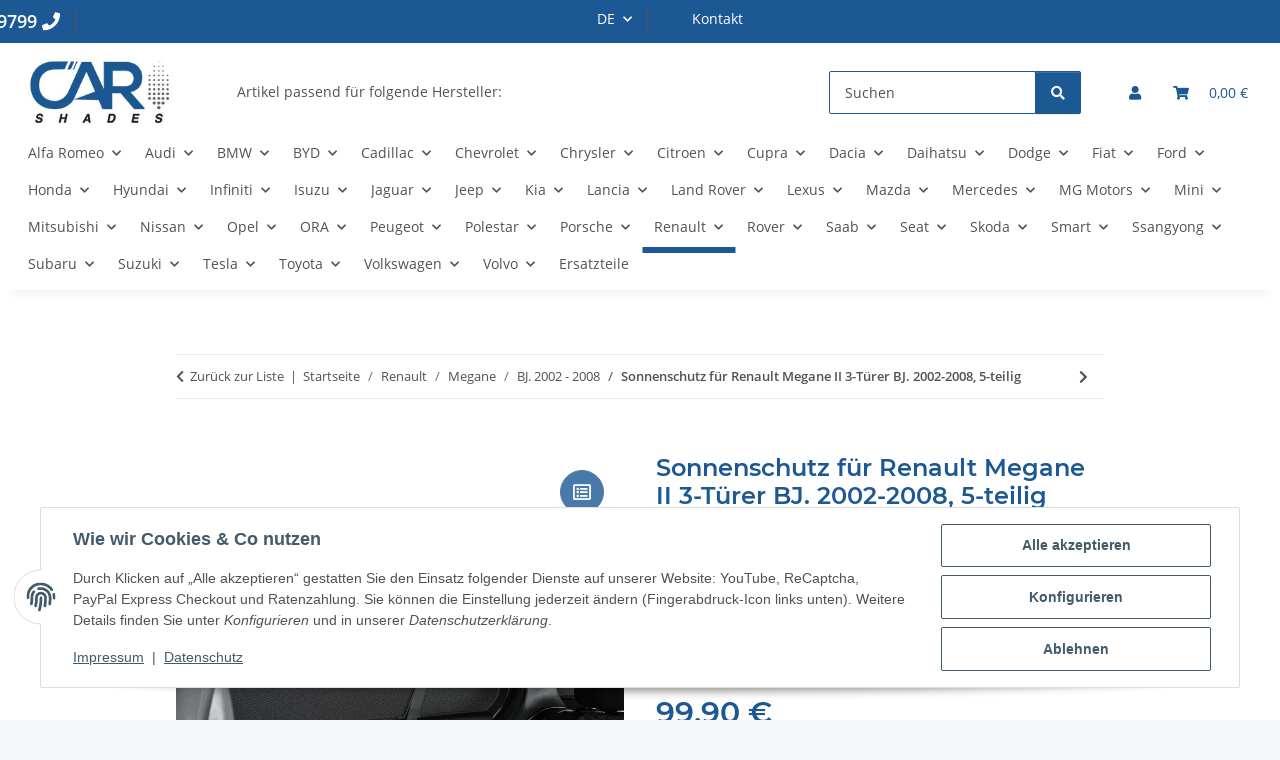

--- FILE ---
content_type: text/html; charset=utf-8
request_url: https://www.carshades.de/Sonnenschutz-fuer-Renault-Megane-II-3-Tuerer-BJ-2002-2008-5-teilig
body_size: 48420
content:
<!DOCTYPE html>
<html lang="de" itemscope itemtype="https://schema.org/ItemPage">
    
    <head>
        
            <meta http-equiv="content-type" content="text/html; charset=utf-8">
            <meta name="description" itemprop="description" content="Carshades - Sonnenschutz der Extraklasse für Ihr KFZ! Perfekt für die Reise mit Kindern und Tieren. Maßgeschneidert für über 800 verschiedene Automodelle!">
                            <meta name="keywords" itemprop="keywords" content="AZUGA, Sonnenschutz, Auto, Kind, WINDESA, Shades, Carshades, Verdunkelung, Blindes, SONNIBOY, Sonnenblenden, Sichtschutz, UV Schutz, PKW">
                        <meta name="viewport" content="width=device-width, initial-scale=1.0">
            <meta http-equiv="X-UA-Compatible" content="IE=edge">
                        <meta name="robots" content="index, follow">

            <meta itemprop="url" content="https://www.carshades.de/Sonnenschutz-fuer-Renault-Megane-II-3-Tuerer-BJ-2002-2008-5-teilig">
            <meta property="og:type" content="website">
            <meta property="og:site_name" content="Sonnenschutz für Renault Megane II 3-Türer BJ. 2002-2008, 5-teilig, 99,90 €">
            <meta property="og:title" content="Sonnenschutz für Renault Megane II 3-Türer BJ. 2002-2008, 5-teilig, 99,90 €">
            <meta property="og:description" content="Carshades - Sonnenschutz der Extraklasse für Ihr KFZ! Perfekt für die Reise mit Kindern und Tieren. Maßgeschneidert für über 800 verschiedene Automodelle!">
            <meta property="og:url" content="https://www.carshades.de/Sonnenschutz-fuer-Renault-Megane-II-3-Tuerer-BJ-2002-2008-5-teilig">

                                    
                            <meta itemprop="image" content="https://www.carshades.de/media/image/product/272/lg/sonnenschutz-fuer-renault-megane-ii-3-tuerer-bj-2002-2008-5-teilig.jpg">
                <meta property="og:image" content="https://www.carshades.de/media/image/product/272/lg/sonnenschutz-fuer-renault-megane-ii-3-tuerer-bj-2002-2008-5-teilig.jpg">
                <meta property="og:image:width" content="800">
                <meta property="og:image:height" content="800">
                    

        <title itemprop="name">Sonnenschutz für Renault Megane II 3-Türer BJ. 2002-2008, 5-teilig, 99,90 €</title>

                    <link rel="canonical" href="https://www.carshades.de/Sonnenschutz-fuer-Renault-Megane-II-3-Tuerer-BJ-2002-2008-5-teilig">
        
        

        
            <link rel="icon" href="https://www.carshades.de/favicon.ico" sizes="48x48">
            <link rel="icon" href="https://www.carshades.de/favicon.svg" sizes="any" type="image/svg+xml">
            <link rel="apple-touch-icon" href="https://www.carshades.de/apple-touch-icon.png">
            <link rel="manifest" href="https://www.carshades.de/site.webmanifest">
            <meta name="msapplication-TileColor" content="rgb(28, 88, 147)">
            <meta name="msapplication-TileImage" content="https://www.carshades.de/mstile-144x144.png">
        
        
            <meta name="theme-color" content="rgb(28, 88, 147)">
        

        
                                                    
                <style id="criticalCSS">
                    
                        :root{--blue: #007bff;--indigo: #6610f2;--purple: #6f42c1;--pink: #e83e8c;--red: #dc3545;--orange: #fd7e14;--yellow: #ffc107;--green: #28a745;--teal: #20c997;--cyan: #17a2b8;--white: #ffffff;--gray: #707070;--gray-dark: #343a40;--primary: rgb(28, 88, 147);--secondary: #525252;--success: #1C871E;--info: #525252;--warning: #a56823;--danger: #b90000;--light: #f5f7fa;--dark: #525252;--gray: #707070;--gray-light: #f5f7fa;--gray-medium: #ebebeb;--gray-dark: #9b9b9b;--gray-darker: #525252;--breakpoint-xs: 0;--breakpoint-sm: 576px;--breakpoint-md: 768px;--breakpoint-lg: 992px;--breakpoint-xl: 1300px;--font-family-sans-serif: "Open Sans", sans-serif;--font-family-monospace: SFMono-Regular, Menlo, Monaco, Consolas, "Liberation Mono", "Courier New", monospace}*,*::before,*::after{box-sizing:border-box}html{font-family:sans-serif;line-height:1.15;-webkit-text-size-adjust:100%;-webkit-tap-highlight-color:rgba(0,0,0,0)}article,aside,figcaption,figure,footer,header,hgroup,main,nav,section{display:block}body{margin:0;font-family:"Open Sans",sans-serif;font-size:0.875rem;font-weight:400;line-height:1.5;color:#525252;text-align:left;background-color:#f5f7fa}[tabindex="-1"]:focus:not(:focus-visible){outline:0 !important}hr{box-sizing:content-box;height:0;overflow:visible}h1,h2,h3,h4,h5,h6{margin-top:0;margin-bottom:1rem}p{margin-top:0;margin-bottom:1rem}abbr[title],abbr[data-original-title]{text-decoration:underline;text-decoration:underline dotted;cursor:help;border-bottom:0;text-decoration-skip-ink:none}address{margin-bottom:1rem;font-style:normal;line-height:inherit}ol,ul,dl{margin-top:0;margin-bottom:1rem}ol ol,ul ul,ol ul,ul ol{margin-bottom:0}dt{font-weight:700}dd{margin-bottom:.5rem;margin-left:0}blockquote{margin:0 0 1rem}b,strong{font-weight:bolder}small{font-size:80%}sub,sup{position:relative;font-size:75%;line-height:0;vertical-align:baseline}sub{bottom:-0.25em}sup{top:-0.5em}a{color:#525252;text-decoration:underline;background-color:rgba(0,0,0,0)}a:hover{color:#1c5893;text-decoration:none}a:not([href]):not([class]){color:inherit;text-decoration:none}a:not([href]):not([class]):hover{color:inherit;text-decoration:none}pre,code,kbd,samp{font-family:SFMono-Regular,Menlo,Monaco,Consolas,"Liberation Mono","Courier New",monospace;font-size:1em}pre{margin-top:0;margin-bottom:1rem;overflow:auto;-ms-overflow-style:scrollbar}figure{margin:0 0 1rem}img{vertical-align:middle;border-style:none}svg{overflow:hidden;vertical-align:middle}table{border-collapse:collapse}caption{padding-top:.75rem;padding-bottom:.75rem;color:#707070;text-align:left;caption-side:bottom}th{text-align:inherit;text-align:-webkit-match-parent}label{display:inline-block;margin-bottom:.5rem}button{border-radius:0}button:focus:not(:focus-visible){outline:0}input,button,select,optgroup,textarea{margin:0;font-family:inherit;font-size:inherit;line-height:inherit}button,input{overflow:visible}button,select{text-transform:none}[role=button]{cursor:pointer}select{word-wrap:normal}button,[type=button],[type=reset],[type=submit]{-webkit-appearance:button}button:not(:disabled),[type=button]:not(:disabled),[type=reset]:not(:disabled),[type=submit]:not(:disabled){cursor:pointer}button::-moz-focus-inner,[type=button]::-moz-focus-inner,[type=reset]::-moz-focus-inner,[type=submit]::-moz-focus-inner{padding:0;border-style:none}input[type=radio],input[type=checkbox]{box-sizing:border-box;padding:0}textarea{overflow:auto;resize:vertical}fieldset{min-width:0;padding:0;margin:0;border:0}legend{display:block;width:100%;max-width:100%;padding:0;margin-bottom:.5rem;font-size:1.5rem;line-height:inherit;color:inherit;white-space:normal}progress{vertical-align:baseline}[type=number]::-webkit-inner-spin-button,[type=number]::-webkit-outer-spin-button{height:auto}[type=search]{outline-offset:-2px;-webkit-appearance:none}[type=search]::-webkit-search-decoration{-webkit-appearance:none}::-webkit-file-upload-button{font:inherit;-webkit-appearance:button}output{display:inline-block}summary{display:list-item;cursor:pointer}template{display:none}[hidden]{display:none !important}.img-fluid{max-width:100%;height:auto}.img-thumbnail{padding:.25rem;background-color:#f5f7fa;border:1px solid #dee2e6;border-radius:.125rem;box-shadow:0 1px 2px rgba(0,0,0,.075);max-width:100%;height:auto}.figure{display:inline-block}.figure-img{margin-bottom:.5rem;line-height:1}.figure-caption{font-size:90%;color:#707070}code{font-size:87.5%;color:#e83e8c;word-wrap:break-word}a>code{color:inherit}kbd{padding:.2rem .4rem;font-size:87.5%;color:#fff;background-color:#212529;border-radius:.125rem;box-shadow:inset 0 -0.1rem 0 rgba(0,0,0,.25)}kbd kbd{padding:0;font-size:100%;font-weight:700;box-shadow:none}pre{display:block;font-size:87.5%;color:#212529}pre code{font-size:inherit;color:inherit;word-break:normal}.pre-scrollable{max-height:340px;overflow-y:scroll}.container,.container-fluid,.container-xl,.container-lg,.container-md,.container-sm{width:100%;padding-right:1rem;padding-left:1rem;margin-right:auto;margin-left:auto}@media(min-width: 576px){.container-sm,.container{max-width:97vw}}@media(min-width: 768px){.container-md,.container-sm,.container{max-width:720px}}@media(min-width: 992px){.container-lg,.container-md,.container-sm,.container{max-width:960px}}@media(min-width: 1300px){.container-xl,.container-lg,.container-md,.container-sm,.container{max-width:1250px}}.row{display:flex;flex-wrap:wrap;margin-right:-1rem;margin-left:-1rem}.no-gutters{margin-right:0;margin-left:0}.no-gutters>.col,.no-gutters>[class*=col-]{padding-right:0;padding-left:0}.col-xl,.col-xl-auto,.col-xl-12,.col-xl-11,.col-xl-10,.col-xl-9,.col-xl-8,.col-xl-7,.col-xl-6,.col-xl-5,.col-xl-4,.col-xl-3,.col-xl-2,.col-xl-1,.col-lg,.col-lg-auto,.col-lg-12,.col-lg-11,.col-lg-10,.col-lg-9,.col-lg-8,.col-lg-7,.col-lg-6,.col-lg-5,.col-lg-4,.col-lg-3,.col-lg-2,.col-lg-1,.col-md,.col-md-auto,.col-md-12,.col-md-11,.col-md-10,.col-md-9,.col-md-8,.col-md-7,.col-md-6,.col-md-5,.col-md-4,.col-md-3,.col-md-2,.col-md-1,.col-sm,.col-sm-auto,.col-sm-12,.col-sm-11,.col-sm-10,.col-sm-9,.col-sm-8,.col-sm-7,.col-sm-6,.col-sm-5,.col-sm-4,.col-sm-3,.col-sm-2,.col-sm-1,.col,.col-auto,.col-12,.col-11,.col-10,.col-9,.col-8,.col-7,.col-6,.col-5,.col-4,.col-3,.col-2,.col-1{position:relative;width:100%;padding-right:1rem;padding-left:1rem}.col{flex-basis:0;flex-grow:1;max-width:100%}.row-cols-1>*{flex:0 0 100%;max-width:100%}.row-cols-2>*{flex:0 0 50%;max-width:50%}.row-cols-3>*{flex:0 0 33.3333333333%;max-width:33.3333333333%}.row-cols-4>*{flex:0 0 25%;max-width:25%}.row-cols-5>*{flex:0 0 20%;max-width:20%}.row-cols-6>*{flex:0 0 16.6666666667%;max-width:16.6666666667%}.col-auto{flex:0 0 auto;width:auto;max-width:100%}.col-1{flex:0 0 8.33333333%;max-width:8.33333333%}.col-2{flex:0 0 16.66666667%;max-width:16.66666667%}.col-3{flex:0 0 25%;max-width:25%}.col-4{flex:0 0 33.33333333%;max-width:33.33333333%}.col-5{flex:0 0 41.66666667%;max-width:41.66666667%}.col-6{flex:0 0 50%;max-width:50%}.col-7{flex:0 0 58.33333333%;max-width:58.33333333%}.col-8{flex:0 0 66.66666667%;max-width:66.66666667%}.col-9{flex:0 0 75%;max-width:75%}.col-10{flex:0 0 83.33333333%;max-width:83.33333333%}.col-11{flex:0 0 91.66666667%;max-width:91.66666667%}.col-12{flex:0 0 100%;max-width:100%}.order-first{order:-1}.order-last{order:13}.order-0{order:0}.order-1{order:1}.order-2{order:2}.order-3{order:3}.order-4{order:4}.order-5{order:5}.order-6{order:6}.order-7{order:7}.order-8{order:8}.order-9{order:9}.order-10{order:10}.order-11{order:11}.order-12{order:12}.offset-1{margin-left:8.33333333%}.offset-2{margin-left:16.66666667%}.offset-3{margin-left:25%}.offset-4{margin-left:33.33333333%}.offset-5{margin-left:41.66666667%}.offset-6{margin-left:50%}.offset-7{margin-left:58.33333333%}.offset-8{margin-left:66.66666667%}.offset-9{margin-left:75%}.offset-10{margin-left:83.33333333%}.offset-11{margin-left:91.66666667%}@media(min-width: 576px){.col-sm{flex-basis:0;flex-grow:1;max-width:100%}.row-cols-sm-1>*{flex:0 0 100%;max-width:100%}.row-cols-sm-2>*{flex:0 0 50%;max-width:50%}.row-cols-sm-3>*{flex:0 0 33.3333333333%;max-width:33.3333333333%}.row-cols-sm-4>*{flex:0 0 25%;max-width:25%}.row-cols-sm-5>*{flex:0 0 20%;max-width:20%}.row-cols-sm-6>*{flex:0 0 16.6666666667%;max-width:16.6666666667%}.col-sm-auto{flex:0 0 auto;width:auto;max-width:100%}.col-sm-1{flex:0 0 8.33333333%;max-width:8.33333333%}.col-sm-2{flex:0 0 16.66666667%;max-width:16.66666667%}.col-sm-3{flex:0 0 25%;max-width:25%}.col-sm-4{flex:0 0 33.33333333%;max-width:33.33333333%}.col-sm-5{flex:0 0 41.66666667%;max-width:41.66666667%}.col-sm-6{flex:0 0 50%;max-width:50%}.col-sm-7{flex:0 0 58.33333333%;max-width:58.33333333%}.col-sm-8{flex:0 0 66.66666667%;max-width:66.66666667%}.col-sm-9{flex:0 0 75%;max-width:75%}.col-sm-10{flex:0 0 83.33333333%;max-width:83.33333333%}.col-sm-11{flex:0 0 91.66666667%;max-width:91.66666667%}.col-sm-12{flex:0 0 100%;max-width:100%}.order-sm-first{order:-1}.order-sm-last{order:13}.order-sm-0{order:0}.order-sm-1{order:1}.order-sm-2{order:2}.order-sm-3{order:3}.order-sm-4{order:4}.order-sm-5{order:5}.order-sm-6{order:6}.order-sm-7{order:7}.order-sm-8{order:8}.order-sm-9{order:9}.order-sm-10{order:10}.order-sm-11{order:11}.order-sm-12{order:12}.offset-sm-0{margin-left:0}.offset-sm-1{margin-left:8.33333333%}.offset-sm-2{margin-left:16.66666667%}.offset-sm-3{margin-left:25%}.offset-sm-4{margin-left:33.33333333%}.offset-sm-5{margin-left:41.66666667%}.offset-sm-6{margin-left:50%}.offset-sm-7{margin-left:58.33333333%}.offset-sm-8{margin-left:66.66666667%}.offset-sm-9{margin-left:75%}.offset-sm-10{margin-left:83.33333333%}.offset-sm-11{margin-left:91.66666667%}}@media(min-width: 768px){.col-md{flex-basis:0;flex-grow:1;max-width:100%}.row-cols-md-1>*{flex:0 0 100%;max-width:100%}.row-cols-md-2>*{flex:0 0 50%;max-width:50%}.row-cols-md-3>*{flex:0 0 33.3333333333%;max-width:33.3333333333%}.row-cols-md-4>*{flex:0 0 25%;max-width:25%}.row-cols-md-5>*{flex:0 0 20%;max-width:20%}.row-cols-md-6>*{flex:0 0 16.6666666667%;max-width:16.6666666667%}.col-md-auto{flex:0 0 auto;width:auto;max-width:100%}.col-md-1{flex:0 0 8.33333333%;max-width:8.33333333%}.col-md-2{flex:0 0 16.66666667%;max-width:16.66666667%}.col-md-3{flex:0 0 25%;max-width:25%}.col-md-4{flex:0 0 33.33333333%;max-width:33.33333333%}.col-md-5{flex:0 0 41.66666667%;max-width:41.66666667%}.col-md-6{flex:0 0 50%;max-width:50%}.col-md-7{flex:0 0 58.33333333%;max-width:58.33333333%}.col-md-8{flex:0 0 66.66666667%;max-width:66.66666667%}.col-md-9{flex:0 0 75%;max-width:75%}.col-md-10{flex:0 0 83.33333333%;max-width:83.33333333%}.col-md-11{flex:0 0 91.66666667%;max-width:91.66666667%}.col-md-12{flex:0 0 100%;max-width:100%}.order-md-first{order:-1}.order-md-last{order:13}.order-md-0{order:0}.order-md-1{order:1}.order-md-2{order:2}.order-md-3{order:3}.order-md-4{order:4}.order-md-5{order:5}.order-md-6{order:6}.order-md-7{order:7}.order-md-8{order:8}.order-md-9{order:9}.order-md-10{order:10}.order-md-11{order:11}.order-md-12{order:12}.offset-md-0{margin-left:0}.offset-md-1{margin-left:8.33333333%}.offset-md-2{margin-left:16.66666667%}.offset-md-3{margin-left:25%}.offset-md-4{margin-left:33.33333333%}.offset-md-5{margin-left:41.66666667%}.offset-md-6{margin-left:50%}.offset-md-7{margin-left:58.33333333%}.offset-md-8{margin-left:66.66666667%}.offset-md-9{margin-left:75%}.offset-md-10{margin-left:83.33333333%}.offset-md-11{margin-left:91.66666667%}}@media(min-width: 992px){.col-lg{flex-basis:0;flex-grow:1;max-width:100%}.row-cols-lg-1>*{flex:0 0 100%;max-width:100%}.row-cols-lg-2>*{flex:0 0 50%;max-width:50%}.row-cols-lg-3>*{flex:0 0 33.3333333333%;max-width:33.3333333333%}.row-cols-lg-4>*{flex:0 0 25%;max-width:25%}.row-cols-lg-5>*{flex:0 0 20%;max-width:20%}.row-cols-lg-6>*{flex:0 0 16.6666666667%;max-width:16.6666666667%}.col-lg-auto{flex:0 0 auto;width:auto;max-width:100%}.col-lg-1{flex:0 0 8.33333333%;max-width:8.33333333%}.col-lg-2{flex:0 0 16.66666667%;max-width:16.66666667%}.col-lg-3{flex:0 0 25%;max-width:25%}.col-lg-4{flex:0 0 33.33333333%;max-width:33.33333333%}.col-lg-5{flex:0 0 41.66666667%;max-width:41.66666667%}.col-lg-6{flex:0 0 50%;max-width:50%}.col-lg-7{flex:0 0 58.33333333%;max-width:58.33333333%}.col-lg-8{flex:0 0 66.66666667%;max-width:66.66666667%}.col-lg-9{flex:0 0 75%;max-width:75%}.col-lg-10{flex:0 0 83.33333333%;max-width:83.33333333%}.col-lg-11{flex:0 0 91.66666667%;max-width:91.66666667%}.col-lg-12{flex:0 0 100%;max-width:100%}.order-lg-first{order:-1}.order-lg-last{order:13}.order-lg-0{order:0}.order-lg-1{order:1}.order-lg-2{order:2}.order-lg-3{order:3}.order-lg-4{order:4}.order-lg-5{order:5}.order-lg-6{order:6}.order-lg-7{order:7}.order-lg-8{order:8}.order-lg-9{order:9}.order-lg-10{order:10}.order-lg-11{order:11}.order-lg-12{order:12}.offset-lg-0{margin-left:0}.offset-lg-1{margin-left:8.33333333%}.offset-lg-2{margin-left:16.66666667%}.offset-lg-3{margin-left:25%}.offset-lg-4{margin-left:33.33333333%}.offset-lg-5{margin-left:41.66666667%}.offset-lg-6{margin-left:50%}.offset-lg-7{margin-left:58.33333333%}.offset-lg-8{margin-left:66.66666667%}.offset-lg-9{margin-left:75%}.offset-lg-10{margin-left:83.33333333%}.offset-lg-11{margin-left:91.66666667%}}@media(min-width: 1300px){.col-xl{flex-basis:0;flex-grow:1;max-width:100%}.row-cols-xl-1>*{flex:0 0 100%;max-width:100%}.row-cols-xl-2>*{flex:0 0 50%;max-width:50%}.row-cols-xl-3>*{flex:0 0 33.3333333333%;max-width:33.3333333333%}.row-cols-xl-4>*{flex:0 0 25%;max-width:25%}.row-cols-xl-5>*{flex:0 0 20%;max-width:20%}.row-cols-xl-6>*{flex:0 0 16.6666666667%;max-width:16.6666666667%}.col-xl-auto{flex:0 0 auto;width:auto;max-width:100%}.col-xl-1{flex:0 0 8.33333333%;max-width:8.33333333%}.col-xl-2{flex:0 0 16.66666667%;max-width:16.66666667%}.col-xl-3{flex:0 0 25%;max-width:25%}.col-xl-4{flex:0 0 33.33333333%;max-width:33.33333333%}.col-xl-5{flex:0 0 41.66666667%;max-width:41.66666667%}.col-xl-6{flex:0 0 50%;max-width:50%}.col-xl-7{flex:0 0 58.33333333%;max-width:58.33333333%}.col-xl-8{flex:0 0 66.66666667%;max-width:66.66666667%}.col-xl-9{flex:0 0 75%;max-width:75%}.col-xl-10{flex:0 0 83.33333333%;max-width:83.33333333%}.col-xl-11{flex:0 0 91.66666667%;max-width:91.66666667%}.col-xl-12{flex:0 0 100%;max-width:100%}.order-xl-first{order:-1}.order-xl-last{order:13}.order-xl-0{order:0}.order-xl-1{order:1}.order-xl-2{order:2}.order-xl-3{order:3}.order-xl-4{order:4}.order-xl-5{order:5}.order-xl-6{order:6}.order-xl-7{order:7}.order-xl-8{order:8}.order-xl-9{order:9}.order-xl-10{order:10}.order-xl-11{order:11}.order-xl-12{order:12}.offset-xl-0{margin-left:0}.offset-xl-1{margin-left:8.33333333%}.offset-xl-2{margin-left:16.66666667%}.offset-xl-3{margin-left:25%}.offset-xl-4{margin-left:33.33333333%}.offset-xl-5{margin-left:41.66666667%}.offset-xl-6{margin-left:50%}.offset-xl-7{margin-left:58.33333333%}.offset-xl-8{margin-left:66.66666667%}.offset-xl-9{margin-left:75%}.offset-xl-10{margin-left:83.33333333%}.offset-xl-11{margin-left:91.66666667%}}.nav{display:flex;flex-wrap:wrap;padding-left:0;margin-bottom:0;list-style:none}.nav-link{display:block;padding:.5rem 1rem;text-decoration:none}.nav-link:hover,.nav-link:focus{text-decoration:none}.nav-link.disabled{color:#707070;pointer-events:none;cursor:default}.nav-tabs{border-bottom:1px solid #dee2e6}.nav-tabs .nav-link{margin-bottom:-1px;background-color:rgba(0,0,0,0);border:1px solid rgba(0,0,0,0);border-top-left-radius:0;border-top-right-radius:0}.nav-tabs .nav-link:hover,.nav-tabs .nav-link:focus{isolation:isolate;border-color:rgba(0,0,0,0)}.nav-tabs .nav-link.disabled{color:#707070;background-color:rgba(0,0,0,0);border-color:rgba(0,0,0,0)}.nav-tabs .nav-link.active,.nav-tabs .nav-item.show .nav-link{color:#525252;background-color:rgba(0,0,0,0);border-color:#1c5893}.nav-tabs .dropdown-menu{margin-top:-1px;border-top-left-radius:0;border-top-right-radius:0}.nav-pills .nav-link{background:none;border:0;border-radius:.125rem}.nav-pills .nav-link.active,.nav-pills .show>.nav-link{color:#fff;background-color:#1c5893}.nav-fill>.nav-link,.nav-fill .nav-item{flex:1 1 auto;text-align:center}.nav-justified>.nav-link,.nav-justified .nav-item{flex-basis:0;flex-grow:1;text-align:center}.tab-content>.tab-pane{display:none}.tab-content>.active{display:block}.navbar{position:relative;display:flex;flex-wrap:wrap;align-items:center;justify-content:space-between;padding:.4rem 1rem}.navbar .container,.navbar .container-fluid,.navbar .container-sm,.navbar .container-md,.navbar .container-lg,.navbar .container-xl{display:flex;flex-wrap:wrap;align-items:center;justify-content:space-between}.navbar-brand{display:inline-block;padding-top:.40625rem;padding-bottom:.40625rem;margin-right:1rem;font-size:1rem;line-height:inherit;white-space:nowrap}.navbar-brand:hover,.navbar-brand:focus{text-decoration:none}.navbar-nav{display:flex;flex-direction:column;padding-left:0;margin-bottom:0;list-style:none}.navbar-nav .nav-link{padding-right:0;padding-left:0}.navbar-nav .dropdown-menu{position:static;float:none}.navbar-text{display:inline-block;padding-top:.5rem;padding-bottom:.5rem}.navbar-collapse{flex-basis:100%;flex-grow:1;align-items:center}.navbar-toggler{padding:.25rem .75rem;font-size:1rem;line-height:1;background-color:rgba(0,0,0,0);border:1px solid rgba(0,0,0,0);border-radius:.125rem}.navbar-toggler:hover,.navbar-toggler:focus{text-decoration:none}.navbar-toggler-icon{display:inline-block;width:1.5em;height:1.5em;vertical-align:middle;content:"";background:50%/100% 100% no-repeat}.navbar-nav-scroll{max-height:75vh;overflow-y:auto}@media(max-width: 575.98px){.navbar-expand-sm>.container,.navbar-expand-sm>.container-fluid,.navbar-expand-sm>.container-sm,.navbar-expand-sm>.container-md,.navbar-expand-sm>.container-lg,.navbar-expand-sm>.container-xl{padding-right:0;padding-left:0}}@media(min-width: 576px){.navbar-expand-sm{flex-flow:row nowrap;justify-content:flex-start}.navbar-expand-sm .navbar-nav{flex-direction:row}.navbar-expand-sm .navbar-nav .dropdown-menu{position:absolute}.navbar-expand-sm .navbar-nav .nav-link{padding-right:1.5rem;padding-left:1.5rem}.navbar-expand-sm>.container,.navbar-expand-sm>.container-fluid,.navbar-expand-sm>.container-sm,.navbar-expand-sm>.container-md,.navbar-expand-sm>.container-lg,.navbar-expand-sm>.container-xl{flex-wrap:nowrap}.navbar-expand-sm .navbar-nav-scroll{overflow:visible}.navbar-expand-sm .navbar-collapse{display:flex !important;flex-basis:auto}.navbar-expand-sm .navbar-toggler{display:none}}@media(max-width: 767.98px){.navbar-expand-md>.container,.navbar-expand-md>.container-fluid,.navbar-expand-md>.container-sm,.navbar-expand-md>.container-md,.navbar-expand-md>.container-lg,.navbar-expand-md>.container-xl{padding-right:0;padding-left:0}}@media(min-width: 768px){.navbar-expand-md{flex-flow:row nowrap;justify-content:flex-start}.navbar-expand-md .navbar-nav{flex-direction:row}.navbar-expand-md .navbar-nav .dropdown-menu{position:absolute}.navbar-expand-md .navbar-nav .nav-link{padding-right:1.5rem;padding-left:1.5rem}.navbar-expand-md>.container,.navbar-expand-md>.container-fluid,.navbar-expand-md>.container-sm,.navbar-expand-md>.container-md,.navbar-expand-md>.container-lg,.navbar-expand-md>.container-xl{flex-wrap:nowrap}.navbar-expand-md .navbar-nav-scroll{overflow:visible}.navbar-expand-md .navbar-collapse{display:flex !important;flex-basis:auto}.navbar-expand-md .navbar-toggler{display:none}}@media(max-width: 991.98px){.navbar-expand-lg>.container,.navbar-expand-lg>.container-fluid,.navbar-expand-lg>.container-sm,.navbar-expand-lg>.container-md,.navbar-expand-lg>.container-lg,.navbar-expand-lg>.container-xl{padding-right:0;padding-left:0}}@media(min-width: 992px){.navbar-expand-lg{flex-flow:row nowrap;justify-content:flex-start}.navbar-expand-lg .navbar-nav{flex-direction:row}.navbar-expand-lg .navbar-nav .dropdown-menu{position:absolute}.navbar-expand-lg .navbar-nav .nav-link{padding-right:1.5rem;padding-left:1.5rem}.navbar-expand-lg>.container,.navbar-expand-lg>.container-fluid,.navbar-expand-lg>.container-sm,.navbar-expand-lg>.container-md,.navbar-expand-lg>.container-lg,.navbar-expand-lg>.container-xl{flex-wrap:nowrap}.navbar-expand-lg .navbar-nav-scroll{overflow:visible}.navbar-expand-lg .navbar-collapse{display:flex !important;flex-basis:auto}.navbar-expand-lg .navbar-toggler{display:none}}@media(max-width: 1299.98px){.navbar-expand-xl>.container,.navbar-expand-xl>.container-fluid,.navbar-expand-xl>.container-sm,.navbar-expand-xl>.container-md,.navbar-expand-xl>.container-lg,.navbar-expand-xl>.container-xl{padding-right:0;padding-left:0}}@media(min-width: 1300px){.navbar-expand-xl{flex-flow:row nowrap;justify-content:flex-start}.navbar-expand-xl .navbar-nav{flex-direction:row}.navbar-expand-xl .navbar-nav .dropdown-menu{position:absolute}.navbar-expand-xl .navbar-nav .nav-link{padding-right:1.5rem;padding-left:1.5rem}.navbar-expand-xl>.container,.navbar-expand-xl>.container-fluid,.navbar-expand-xl>.container-sm,.navbar-expand-xl>.container-md,.navbar-expand-xl>.container-lg,.navbar-expand-xl>.container-xl{flex-wrap:nowrap}.navbar-expand-xl .navbar-nav-scroll{overflow:visible}.navbar-expand-xl .navbar-collapse{display:flex !important;flex-basis:auto}.navbar-expand-xl .navbar-toggler{display:none}}.navbar-expand{flex-flow:row nowrap;justify-content:flex-start}.navbar-expand>.container,.navbar-expand>.container-fluid,.navbar-expand>.container-sm,.navbar-expand>.container-md,.navbar-expand>.container-lg,.navbar-expand>.container-xl{padding-right:0;padding-left:0}.navbar-expand .navbar-nav{flex-direction:row}.navbar-expand .navbar-nav .dropdown-menu{position:absolute}.navbar-expand .navbar-nav .nav-link{padding-right:1.5rem;padding-left:1.5rem}.navbar-expand>.container,.navbar-expand>.container-fluid,.navbar-expand>.container-sm,.navbar-expand>.container-md,.navbar-expand>.container-lg,.navbar-expand>.container-xl{flex-wrap:nowrap}.navbar-expand .navbar-nav-scroll{overflow:visible}.navbar-expand .navbar-collapse{display:flex !important;flex-basis:auto}.navbar-expand .navbar-toggler{display:none}.navbar-light .navbar-brand{color:rgba(0,0,0,.9)}.navbar-light .navbar-brand:hover,.navbar-light .navbar-brand:focus{color:rgba(0,0,0,.9)}.navbar-light .navbar-nav .nav-link{color:#525252}.navbar-light .navbar-nav .nav-link:hover,.navbar-light .navbar-nav .nav-link:focus{color:#1c5893}.navbar-light .navbar-nav .nav-link.disabled{color:rgba(0,0,0,.3)}.navbar-light .navbar-nav .show>.nav-link,.navbar-light .navbar-nav .active>.nav-link,.navbar-light .navbar-nav .nav-link.show,.navbar-light .navbar-nav .nav-link.active{color:rgba(0,0,0,.9)}.navbar-light .navbar-toggler{color:#525252;border-color:rgba(0,0,0,.1)}.navbar-light .navbar-toggler-icon{background-image:url("data:image/svg+xml,%3csvg xmlns='http://www.w3.org/2000/svg' width='30' height='30' viewBox='0 0 30 30'%3e%3cpath stroke='%23525252' stroke-linecap='round' stroke-miterlimit='10' stroke-width='2' d='M4 7h22M4 15h22M4 23h22'/%3e%3c/svg%3e")}.navbar-light .navbar-text{color:#525252}.navbar-light .navbar-text a{color:rgba(0,0,0,.9)}.navbar-light .navbar-text a:hover,.navbar-light .navbar-text a:focus{color:rgba(0,0,0,.9)}.navbar-dark .navbar-brand{color:#fff}.navbar-dark .navbar-brand:hover,.navbar-dark .navbar-brand:focus{color:#fff}.navbar-dark .navbar-nav .nav-link{color:rgba(255,255,255,.5)}.navbar-dark .navbar-nav .nav-link:hover,.navbar-dark .navbar-nav .nav-link:focus{color:rgba(255,255,255,.75)}.navbar-dark .navbar-nav .nav-link.disabled{color:rgba(255,255,255,.25)}.navbar-dark .navbar-nav .show>.nav-link,.navbar-dark .navbar-nav .active>.nav-link,.navbar-dark .navbar-nav .nav-link.show,.navbar-dark .navbar-nav .nav-link.active{color:#fff}.navbar-dark .navbar-toggler{color:rgba(255,255,255,.5);border-color:rgba(255,255,255,.1)}.navbar-dark .navbar-toggler-icon{background-image:url("data:image/svg+xml,%3csvg xmlns='http://www.w3.org/2000/svg' width='30' height='30' viewBox='0 0 30 30'%3e%3cpath stroke='rgba%28255, 255, 255, 0.5%29' stroke-linecap='round' stroke-miterlimit='10' stroke-width='2' d='M4 7h22M4 15h22M4 23h22'/%3e%3c/svg%3e")}.navbar-dark .navbar-text{color:rgba(255,255,255,.5)}.navbar-dark .navbar-text a{color:#fff}.navbar-dark .navbar-text a:hover,.navbar-dark .navbar-text a:focus{color:#fff}.pagination-sm .page-item.active .page-link::after,.pagination-sm .page-item.active .page-text::after{left:.375rem;right:.375rem}.pagination-lg .page-item.active .page-link::after,.pagination-lg .page-item.active .page-text::after{left:1.125rem;right:1.125rem}.page-item{position:relative}.page-item.active{font-weight:700}.page-item.active .page-link::after,.page-item.active .page-text::after{content:"";position:absolute;left:.5625rem;bottom:0;right:.5625rem;border-bottom:4px solid #1c5893}@media(min-width: 768px){.dropdown-item.page-item{background-color:rgba(0,0,0,0)}}.page-link,.page-text{text-decoration:none}.pagination{margin-bottom:0;justify-content:space-between;align-items:center}@media(min-width: 768px){.pagination{justify-content:normal}.pagination .dropdown>.btn{display:none}.pagination .dropdown-menu{position:static !important;transform:none !important;display:flex;margin:0;padding:0;border:0;min-width:auto}.pagination .dropdown-item{width:auto;display:inline-block;padding:0}.pagination .dropdown-item.active{background-color:rgba(0,0,0,0);color:#525252}.pagination .dropdown-item:hover{background-color:rgba(0,0,0,0)}.pagination .pagination-site{display:none}}@media(max-width: 767.98px){.pagination .dropdown-item{padding:0}.pagination .dropdown-item.active .page-link,.pagination .dropdown-item.active .page-text,.pagination .dropdown-item:active .page-link,.pagination .dropdown-item:active .page-text{color:#525252}}.productlist-page-nav{align-items:center}.productlist-page-nav .pagination{margin:0}.productlist-page-nav .displayoptions{margin-bottom:1rem}@media(min-width: 768px){.productlist-page-nav .displayoptions{margin-bottom:0}}.productlist-page-nav .displayoptions .btn-group+.btn-group+.btn-group{margin-left:.5rem}.productlist-page-nav .result-option-wrapper{margin-right:.5rem}.productlist-page-nav .productlist-item-info{margin-bottom:.5rem;margin-left:auto;margin-right:auto;display:flex}@media(min-width: 768px){.productlist-page-nav .productlist-item-info{margin-right:0;margin-bottom:0}.productlist-page-nav .productlist-item-info.productlist-item-border{border-right:1px solid #ebebeb;padding-right:1rem}}.productlist-page-nav.productlist-page-nav-header-m{margin-top:3rem}@media(min-width: 768px){.productlist-page-nav.productlist-page-nav-header-m{margin-top:2rem}.productlist-page-nav.productlist-page-nav-header-m>.col{margin-top:1rem}}.productlist-page-nav-bottom{margin-bottom:2rem}.pagination-wrapper{margin-bottom:1rem;align-items:center;border-top:1px solid #f5f7fa;border-bottom:1px solid #f5f7fa;padding-top:.5rem;padding-bottom:.5rem}.pagination-wrapper .pagination-entries{font-weight:700;margin-bottom:1rem}@media(min-width: 768px){.pagination-wrapper .pagination-entries{margin-bottom:0}}.pagination-wrapper .pagination-selects{margin-left:auto;margin-top:1rem}@media(min-width: 768px){.pagination-wrapper .pagination-selects{margin-left:0;margin-top:0}}.pagination-wrapper .pagination-selects .pagination-selects-entries{margin-bottom:1rem}@media(min-width: 768px){.pagination-wrapper .pagination-selects .pagination-selects-entries{margin-right:1rem;margin-bottom:0}}.pagination-no-wrapper{border:0;padding-top:0;padding-bottom:0}.topbar-wrapper{position:relative;z-index:1021;flex-direction:row-reverse}.sticky-header header{position:sticky;top:0}#jtl-nav-wrapper .form-control::placeholder,#jtl-nav-wrapper .form-control:focus::placeholder{color:#525252}#jtl-nav-wrapper .label-slide .form-group:not(.exclude-from-label-slide):not(.checkbox) label{background:#fff;color:#525252}header{box-shadow:0 1rem .5625rem -0.75rem rgba(0,0,0,.06);position:relative;z-index:1020}header .dropdown-menu{background-color:#fff;color:#525252}header .navbar-toggler{color:#525252}header .navbar-brand img{max-width:50vw;object-fit:contain}header .nav-right .dropdown-menu{margin-top:-0.03125rem;box-shadow:inset 0 1rem .5625rem -0.75rem rgba(0,0,0,.06)}@media(min-width: 992px){header #mainNavigation{margin-right:1rem}}@media(max-width: 991.98px){header .navbar-brand img{max-width:30vw}header .dropup,header .dropright,header .dropdown,header .dropleft,header .col,header [class*=col-]{position:static}header .navbar-collapse{position:fixed;top:0;left:0;display:block;height:100vh !important;-webkit-overflow-scrolling:touch;max-width:16.875rem;transition:all .2s ease-in-out;z-index:1050;width:100%;background:#fff}header .navbar-collapse:not(.show){transform:translateX(-100%)}header .navbar-nav{transition:all .2s ease-in-out}header .navbar-nav .nav-item,header .navbar-nav .nav-link{margin-left:0;margin-right:0;padding-left:1rem;padding-right:1rem;padding-top:1rem;padding-bottom:1rem}header .navbar-nav .nav-link{margin-top:-1rem;margin-bottom:-1rem;margin-left:-1rem;margin-right:-1rem;display:flex;align-items:center;justify-content:space-between}header .navbar-nav .nav-link::after{content:'\f054' !important;font-family:"Font Awesome 5 Free" !important;font-weight:900;margin-left:.5rem;margin-top:0;font-size:.75em}header .navbar-nav .nav-item.dropdown>.nav-link>.product-count{display:none}header .navbar-nav .nav-item:not(.dropdown) .nav-link::after{display:none}header .navbar-nav .dropdown-menu{position:absolute;left:100%;top:0;box-shadow:none;width:100%;padding:0;margin:0}header .navbar-nav .dropdown-menu:not(.show){display:none}header .navbar-nav .dropdown-body{margin:0}header .navbar-nav .nav{flex-direction:column}header .nav-mobile-header{padding-left:1rem;padding-right:1rem}header .nav-mobile-header>.row{height:3.125rem}header .nav-mobile-header .nav-mobile-header-hr{margin-top:0;margin-bottom:0}header .nav-mobile-body{height:calc(100vh - 3.125rem);height:calc(var(--vh, 1vh)*100 - 3.125rem);overflow-y:auto;position:relative}header .nav-scrollbar-inner{overflow:visible}header .nav-right{font-size:1rem}header .nav-right .dropdown-menu{width:100%}}@media(min-width: 992px){header .navbar-collapse{height:4.3125rem}header .navbar-nav>.nav-item>.nav-link{position:relative;padding:1.5rem}header .navbar-nav>.nav-item>.nav-link::before{content:"";position:absolute;bottom:0;left:50%;transform:translateX(-50%);border-width:0 0 6px;border-color:#1c5893;border-style:solid;transition:width .4s;width:0}header .navbar-nav>.nav-item.active>.nav-link::before,header .navbar-nav>.nav-item:hover>.nav-link::before,header .navbar-nav>.nav-item.hover>.nav-link::before{width:100%}header .navbar-nav>.nav-item>.dropdown-menu{max-height:calc(100vh - 12.5rem);overflow:auto;margin-top:-0.03125rem;box-shadow:inset 0 1rem .5625rem -0.75rem rgba(0,0,0,.06)}header .navbar-nav>.nav-item.dropdown-full{position:static}header .navbar-nav>.nav-item.dropdown-full .dropdown-menu{width:100%}header .navbar-nav>.nav-item .product-count{display:none}header .navbar-nav>.nav-item .nav{flex-wrap:wrap}header .navbar-nav .nav .nav-link{padding:0}header .navbar-nav .nav .nav-link::after{display:none}header .navbar-nav .dropdown .nav-item{width:100%}header .nav-mobile-body{align-self:flex-start;width:100%}header .nav-scrollbar-inner{width:100%}header .nav-right .nav-link{padding-top:1.5rem;padding-bottom:1.5rem}header .submenu-headline::after{display:none}header .submenu-headline-toplevel{font-family:Montserrat,sans-serif;font-size:1rem;border-bottom:1px solid #ebebeb;margin-bottom:1rem}header .subcategory-wrapper .categories-recursive-dropdown{display:block;position:static !important;box-shadow:none}header .subcategory-wrapper .categories-recursive-dropdown>.nav{flex-direction:column}header .subcategory-wrapper .categories-recursive-dropdown .categories-recursive-dropdown{margin-left:.25rem}}header .submenu-headline-image{margin-bottom:1rem;display:none}@media(min-width: 992px){header .submenu-headline-image{display:block}}header #burger-menu{margin-right:1rem}header .table,header .dropdown-item,header .btn-outline-primary{color:#525252}header .dropdown-item{background-color:rgba(0,0,0,0)}header .dropdown-item:hover{background-color:#f5f7fa}header .btn-outline-primary:hover{color:#f5f7fa}@media(min-width: 992px){.nav-item-lg-m{margin-top:1.5rem;margin-bottom:1.5rem}}.fixed-search{background-color:#fff;box-shadow:0 .25rem .5rem rgba(0,0,0,.2);padding-top:.5rem;padding-bottom:.5rem}.fixed-search .form-control{background-color:#fff;color:#525252}.fixed-search .form-control::placeholder{color:#525252}.main-search .twitter-typeahead{display:flex;flex-grow:1}.form-clear{align-items:center;bottom:8px;color:#525252;cursor:pointer;display:flex;height:24px;justify-content:center;position:absolute;right:52px;width:24px;z-index:10}.account-icon-dropdown .account-icon-dropdown-pass{margin-bottom:2rem}.account-icon-dropdown .dropdown-footer{background-color:#f5f7fa}.account-icon-dropdown .dropdown-footer a{text-decoration:underline}.account-icon-dropdown .account-icon-dropdown-logout{padding-bottom:.5rem}.cart-dropdown-shipping-notice{color:#707070}.is-checkout header,.is-checkout .navbar{height:2.8rem}@media(min-width: 992px){.is-checkout header,.is-checkout .navbar{height:4.2625rem}}.is-checkout .search-form-wrapper-fixed,.is-checkout .fixed-search{display:none}@media(max-width: 991.98px){.nav-icons{height:2.8rem}}.search-form-wrapper-fixed{padding-top:.5rem;padding-bottom:.5rem}.full-width-mega .main-search-wrapper .twitter-typeahead{flex:1}@media(min-width: 992px){.full-width-mega .main-search-wrapper{display:block}}@media(max-width: 991.98px){.full-width-mega.sticky-top .main-search-wrapper{padding-right:0;padding-left:0;flex:0 0 auto;width:auto;max-width:100%}.full-width-mega.sticky-top .main-search-wrapper+.col,.full-width-mega.sticky-top .main-search-wrapper a{padding-left:0}.full-width-mega.sticky-top .main-search-wrapper .nav-link{padding-right:.7rem}.full-width-mega .secure-checkout-icon{flex:0 0 auto;width:auto;max-width:100%;margin-left:auto}.full-width-mega .toggler-logo-wrapper{position:initial;width:max-content}}.full-width-mega .nav-icons-wrapper{padding-left:0}.full-width-mega .nav-logo-wrapper{padding-right:0;margin-right:auto}@media(min-width: 992px){.full-width-mega .navbar-expand-lg .nav-multiple-row .navbar-nav{flex-wrap:wrap}.full-width-mega #mainNavigation.nav-multiple-row{height:auto;margin-right:0}.full-width-mega .nav-multiple-row .nav-scrollbar-inner{padding-bottom:0}.full-width-mega .nav-multiple-row .nav-scrollbar-arrow{display:none}.full-width-mega .menu-search-position-center .main-search-wrapper{margin-right:auto}.full-width-mega .menu-search-position-left .main-search-wrapper{margin-right:auto}.full-width-mega .menu-search-position-left .nav-logo-wrapper{margin-right:initial}.full-width-mega .menu-center-center.menu-multiple-rows-multiple .nav-scrollbar-inner{justify-content:center}.full-width-mega .menu-center-space-between.menu-multiple-rows-multiple .nav-scrollbar-inner{justify-content:space-between}}@media(min-width: 992px){header.full-width-mega .nav-right .dropdown-menu{box-shadow:0 0 7px #000}header .nav-multiple-row .navbar-nav>.nav-item>.nav-link{padding:1rem 1.5rem}}.slick-slider{position:relative;display:block;box-sizing:border-box;-webkit-touch-callout:none;-webkit-user-select:none;-khtml-user-select:none;-moz-user-select:none;-ms-user-select:none;user-select:none;-ms-touch-action:pan-y;touch-action:pan-y;-webkit-tap-highlight-color:rgba(0,0,0,0)}.slick-list{position:relative;overflow:hidden;display:block;margin:0;padding:0}.slick-list:focus{outline:none}.slick-list.dragging{cursor:pointer;cursor:hand}.slick-slider .slick-track,.slick-slider .slick-list{-webkit-transform:translate3d(0, 0, 0);-moz-transform:translate3d(0, 0, 0);-ms-transform:translate3d(0, 0, 0);-o-transform:translate3d(0, 0, 0);transform:translate3d(0, 0, 0)}.slick-track{position:relative;left:0;top:0;display:block;margin-left:auto;margin-right:auto;margin-bottom:2px}.slick-track:before,.slick-track:after{content:"";display:table}.slick-track:after{clear:both}.slick-loading .slick-track{visibility:hidden}.slick-slide{float:left;height:100%;min-height:1px;display:none}[dir=rtl] .slick-slide{float:right}.slick-slide img{display:block}.slick-slide.slick-loading img{display:none}.slick-slide.dragging img{pointer-events:none}.slick-initialized .slick-slide{display:block}.slick-loading .slick-slide{visibility:hidden}.slick-vertical .slick-slide{display:block;height:auto;border:1px solid rgba(0,0,0,0)}.slick-arrow.slick-hidden{display:none}:root{--vh: 1vh}.fa,.fas,.far,.fal{display:inline-block}h1,h2,h3,h4,h5,h6,.h1,.h2,.h3,.sidepanel-left .box-normal .box-normal-link,.productlist-filter-headline,.h4,.h5,.h6{margin-bottom:1rem;font-family:Montserrat,sans-serif;font-weight:400;line-height:1.2;color:#525252}h1,.h1{font-size:1.875rem}h2,.h2{font-size:1.5rem}h3,.h3,.sidepanel-left .box-normal .box-normal-link,.productlist-filter-headline{font-size:1rem}h4,.h4{font-size:0.875rem}h5,.h5{font-size:0.875rem}h6,.h6{font-size:0.875rem}.btn-skip-to{position:absolute;top:0;transition:transform 200ms;transform:scale(0);margin:1%;z-index:1070;background:#fff;border:3px solid #1c5893;font-weight:400;color:#525252;text-align:center;vertical-align:middle;padding:.625rem .9375rem;border-radius:.125rem;font-weight:bolder;text-decoration:none}.btn-skip-to:focus{transform:scale(1)}.slick-slide a:hover,.slick-slide a:focus{color:#1c5893;text-decoration:none}.slick-slide a:not([href]):not([class]):hover,.slick-slide a:not([href]):not([class]):focus{color:inherit;text-decoration:none}.banner .img-fluid{width:100%}.label-slide .form-group:not(.exclude-from-label-slide):not(.checkbox) label{display:none}.modal{display:none}.carousel-thumbnails .slick-arrow{opacity:0}.slick-dots{flex:0 0 100%;display:flex;justify-content:center;align-items:center;font-size:0;line-height:0;padding:0;height:1rem;width:100%;margin:2rem 0 0}.slick-dots li{margin:0 .25rem;list-style-type:none}.slick-dots li button{width:.75rem;height:.75rem;padding:0;border-radius:50%;border:.125rem solid #ebebeb;background-color:#ebebeb;transition:all .2s ease-in-out}.slick-dots li.slick-active button{background-color:#525252;border-color:#525252}.consent-modal:not(.active){display:none}.consent-banner-icon{width:1em;height:1em}.mini>#consent-banner{display:none}html{overflow-y:scroll}.dropdown-menu{display:none}.dropdown-toggle::after{content:"";margin-left:.5rem;display:inline-block}.list-unstyled,.list-icons{padding-left:0;list-style:none}.input-group{position:relative;display:flex;flex-wrap:wrap;align-items:stretch;width:100%}.input-group>.form-control{flex:1 1 auto;width:1%}#main-wrapper{background:#fff}.container-fluid-xl{max-width:103.125rem}.nav-dividers .nav-item{position:relative}.nav-dividers .nav-item:not(:last-child)::after{content:"";position:absolute;right:0;top:.5rem;height:calc(100% - 1rem);border-right:.0625rem solid currentColor}.nav-link{text-decoration:none}.nav-scrollbar{overflow:hidden;display:flex;align-items:center}.nav-scrollbar .nav,.nav-scrollbar .navbar-nav{flex-wrap:nowrap}.nav-scrollbar .nav-item{white-space:nowrap}.nav-scrollbar-inner{overflow-x:auto;padding-bottom:1.5rem;align-self:flex-start}#shop-nav{align-items:center;flex-shrink:0;margin-left:auto}@media(max-width: 767.98px){#shop-nav .nav-link{padding-left:.7rem;padding-right:.7rem}}.has-left-sidebar .breadcrumb-container{padding-left:0;padding-right:0}.breadcrumb{display:flex;flex-wrap:wrap;padding:.5rem 0;margin-bottom:0;list-style:none;background-color:rgba(0,0,0,0);border-radius:0}.breadcrumb-item{display:none}@media(min-width: 768px){.breadcrumb-item{display:flex}}.breadcrumb-item.active{font-weight:700}.breadcrumb-item.first{padding-left:0}.breadcrumb-item.first::before{display:none}.breadcrumb-item+.breadcrumb-item{padding-left:.5rem}.breadcrumb-item+.breadcrumb-item::before{display:inline-block;padding-right:.5rem;color:#707070;content:"/"}.breadcrumb-item.active{color:#525252;font-weight:700}.breadcrumb-item.first::before{display:none}.breadcrumb-arrow{display:flex}@media(min-width: 768px){.breadcrumb-arrow{display:none}}.breadcrumb-arrow:first-child::before{content:'\f053' !important;font-family:"Font Awesome 5 Free" !important;font-weight:900;margin-right:6px}.breadcrumb-arrow:not(:first-child){padding-left:0}.breadcrumb-arrow:not(:first-child)::before{content:none}.breadcrumb-wrapper{margin-bottom:2rem}@media(min-width: 992px){.breadcrumb-wrapper{border-style:solid;border-color:#ebebeb;border-width:1px 0}}.breadcrumb{font-size:0.8125rem}.breadcrumb a{text-decoration:none}.breadcrumb-back{padding-right:1rem;margin-right:1rem;border-right:1px solid #ebebeb}.hr-sect{display:flex;justify-content:center;flex-basis:100%;align-items:center;color:#525252;margin:8px 0;font-size:1.5rem;font-family:Montserrat,sans-serif}.hr-sect::before{margin:0 30px 0 0}.hr-sect::after{margin:0 0 0 30px}.hr-sect::before,.hr-sect::after{content:"";flex-grow:1;background:rgba(0,0,0,.1);height:1px;font-size:0;line-height:0}.hr-sect a{text-decoration:none;border-bottom:.375rem solid rgba(0,0,0,0);font-weight:700}@media(max-width: 991.98px){.hr-sect{text-align:center;border-top:1px solid rgba(0,0,0,.1);border-bottom:1px solid rgba(0,0,0,.1);padding:15px 0;margin:15px 0}.hr-sect::before,.hr-sect::after{margin:0;flex-grow:unset}.hr-sect a{border-bottom:none;margin:auto}}.slick-slider-other.is-not-opc{margin-bottom:2rem}.slick-slider-other.is-not-opc .carousel{margin-bottom:1.5rem}.slick-slider-other .slick-slider-other-container{padding-left:0;padding-right:0}@media(min-width: 768px){.slick-slider-other .slick-slider-other-container{padding-left:1rem;padding-right:1rem}}.slick-slider-other .hr-sect{margin-bottom:2rem}#header-top-bar{position:relative;z-index:1021;flex-direction:row-reverse}#header-top-bar,header{background-color:#fff;color:#525252}.img-aspect-ratio{width:100%;height:auto}header{box-shadow:0 1rem .5625rem -0.75rem rgba(0,0,0,.06);position:relative;z-index:1020}header .navbar{padding:0;position:static}@media(min-width: 992px){header{padding-bottom:0}header .navbar-brand{margin-right:3rem}}header .navbar-brand{padding:.4rem;outline-offset:-3px}header .navbar-brand img{height:2rem;width:auto}header .nav-right .dropdown-menu{margin-top:-0.03125rem;box-shadow:inset 0 1rem .5625rem -0.75rem rgba(0,0,0,.06)}@media(min-width: 992px){header .navbar-brand{padding-top:.6rem;padding-bottom:.6rem}header .navbar-brand img{height:3.0625rem}header .navbar-collapse{height:4.3125rem}header .navbar-nav>.nav-item>.nav-link{position:relative;padding:1.5rem}header .navbar-nav>.nav-item>.nav-link::before{content:"";position:absolute;bottom:0;left:50%;transform:translateX(-50%);border-width:0 0 6px;border-color:#1c5893;border-style:solid;transition:width .4s;width:0}header .navbar-nav>.nav-item>.nav-link:focus{outline-offset:-2px}header .navbar-nav>.nav-item.active>.nav-link::before,header .navbar-nav>.nav-item:hover>.nav-link::before,header .navbar-nav>.nav-item.hover>.nav-link::before{width:100%}header .navbar-nav>.nav-item .nav{flex-wrap:wrap}header .navbar-nav .nav .nav-link{padding:0}header .navbar-nav .nav .nav-link::after{display:none}header .navbar-nav .dropdown .nav-item{width:100%}header .nav-mobile-body{align-self:flex-start;width:100%}header .nav-scrollbar-inner{width:100%}header .nav-right .nav-link{padding-top:1.5rem;padding-bottom:1.5rem}}.btn{display:inline-block;font-weight:600;color:#525252;text-align:center;vertical-align:middle;user-select:none;background-color:rgba(0,0,0,0);border:1px solid rgba(0,0,0,0);padding:.625rem .9375rem;font-size:0.875rem;line-height:1.5;border-radius:.125rem}.btn.disabled,.btn:disabled{opacity:.65;box-shadow:none}.btn:not(:disabled):not(.disabled):active,.btn:not(:disabled):not(.disabled).active{box-shadow:inset 0 3px 5px rgba(0,0,0,.125)}.btn:not(:disabled):not(.disabled):active:focus,.btn:not(:disabled):not(.disabled).active:focus{box-shadow:0 0 0 .2rem rgba(28,88,147,.25),inset 0 3px 5px rgba(0,0,0,.125)}.form-control{display:block;width:100%;height:calc(1.5em + 1.25rem + 2px);padding:.625rem .9375rem;font-size:0.875rem;font-weight:400;line-height:1.5;color:#525252;background-color:#fff;background-clip:padding-box;border:1px solid #707070;border-radius:.125rem;box-shadow:inset 0 1px 1px rgba(0,0,0,.075);transition:border-color .15s ease-in-out,box-shadow .15s ease-in-out}@media(prefers-reduced-motion: reduce){.form-control{transition:none}}.square{display:flex;position:relative}.square::before{content:"";display:inline-block;padding-bottom:100%}#product-offer .product-info ul.info-essential{margin:2rem 0;padding-left:0;list-style:none}.price_wrapper{margin-bottom:1.5rem}.price_wrapper .price{display:inline-block}.price_wrapper .bulk-prices{margin-top:1rem}.price_wrapper .bulk-prices .bulk-price{margin-right:.25rem}#product-offer .product-info{border:0}#product-offer .product-info .bordered-top-bottom{padding:1rem;border-top:1px solid #f5f7fa;border-bottom:1px solid #f5f7fa}#product-offer .product-info ul.info-essential{margin:2rem 0}#product-offer .product-info .shortdesc{margin-bottom:1rem}#product-offer .product-info .product-offer{margin-bottom:2rem}#product-offer .product-info .product-offer>.row{margin-bottom:1.5rem}#product-offer .product-info .stock-information{border-top:1px solid #ebebeb;border-bottom:1px solid #ebebeb;align-items:flex-end}#product-offer .product-info .stock-information.stock-information-p{padding-top:1rem;padding-bottom:1rem}@media(max-width: 767.98px){#product-offer .product-info .stock-information{margin-top:1rem}}#product-offer .product-info .question-on-item{margin-left:auto}#product-offer .product-info .question-on-item .question{padding:0}.product-detail .product-actions{position:absolute;z-index:1;right:2rem;top:1rem;display:flex;justify-content:center;align-items:center}.product-detail .product-actions .btn{margin:0 .25rem}#image_wrapper{margin-bottom:3rem}#image_wrapper #gallery{margin-bottom:2rem}#image_wrapper .product-detail-image-topbar{display:none}.product-detail .product-thumbnails-wrapper .product-thumbnails{display:none}.flex-row-reverse{flex-direction:row-reverse !important}.flex-column{flex-direction:column !important}.justify-content-start{justify-content:flex-start !important}.collapse:not(.show){display:none}.d-none{display:none !important}.d-block{display:block !important}.d-flex{display:flex !important}.d-inline-block{display:inline-block !important}@media(min-width: 992px){.d-lg-none{display:none !important}.d-lg-block{display:block !important}.d-lg-flex{display:flex !important}}@media(min-width: 768px){.d-md-none{display:none !important}.d-md-block{display:block !important}.d-md-flex{display:flex !important}.d-md-inline-block{display:inline-block !important}}@media(min-width: 992px){.justify-content-lg-end{justify-content:flex-end !important}}.list-gallery{display:flex;flex-direction:column}.list-gallery .second-wrapper{position:absolute;top:0;left:0;width:100%;height:100%}.list-gallery img.second{opacity:0}.form-group{margin-bottom:1rem}.btn-outline-secondary{color:#525252;border-color:#525252}.btn-group{display:inline-flex}.productlist-filter-headline{padding-bottom:.5rem;margin-bottom:1rem}hr{margin-top:1rem;margin-bottom:1rem;border:0;border-top:1px solid rgba(0,0,0,.1)}.badge-circle-1{background-color:#fff}#content{padding-bottom:3rem}#content-wrapper{margin-top:0}#content-wrapper.has-fluid{padding-top:1rem}#content-wrapper:not(.has-fluid){padding-top:2rem}@media(min-width: 992px){#content-wrapper:not(.has-fluid){padding-top:4rem}}.account-data-item h2{margin-bottom:0}aside h4{margin-bottom:1rem}aside .card{border:none;box-shadow:none;background-color:rgba(0,0,0,0)}aside .card .card-title{margin-bottom:.5rem;font-size:1.5rem;font-weight:600}aside .card.card-default .card-heading{border-bottom:none;padding-left:0;padding-right:0}aside .card.card-default>.card-heading>.card-title{color:#525252;font-weight:600;border-bottom:1px solid #ebebeb;padding:10px 0}aside .card>.card-body{padding:0}aside .card>.card-body .card-title{font-weight:600}aside .nav-panel .nav{flex-wrap:initial}aside .nav-panel>.nav>.active>.nav-link{border-bottom:.375rem solid #1c5893;cursor:pointer}aside .nav-panel .active>.nav-link{font-weight:700}aside .nav-panel .nav-link[aria-expanded=true] i.fa-chevron-down{transform:rotate(180deg)}aside .nav-panel .nav-link,aside .nav-panel .nav-item{clear:left}aside .box .nav-link,aside .box .nav a,aside .box .dropdown-menu .dropdown-item{text-decoration:none;white-space:normal}aside .box .nav-link{padding-left:0;padding-right:0}aside .box .snippets-categories-nav-link-child{padding-left:.5rem;padding-right:.5rem}aside .box-monthlynews a .value{text-decoration:underline}aside .box-monthlynews a .value:hover{text-decoration:none}.box-categories .dropdown .collapse,.box-linkgroup .dropdown .collapse{background:#f5f7fa}.box-categories .nav-link{cursor:pointer}.box_login .register{text-decoration:underline}.box_login .register:hover{text-decoration:none}.box_login .register .fa{color:#1c5893}.box_login .resetpw{text-decoration:underline}.box_login .resetpw:hover{text-decoration:none}.jqcloud-word.w0{color:#779bbe;font-size:70%}.jqcloud-word.w1{color:#658db6;font-size:100%}.jqcloud-word.w2{color:#5280ad;font-size:130%}.jqcloud-word.w3{color:#4073a4;font-size:160%}.jqcloud-word.w4{color:#2e659c;font-size:190%}.jqcloud-word.w5{color:#1c5893;font-size:220%}.jqcloud-word.w6{color:#1a5187;font-size:250%}.jqcloud-word.w7{color:#184a7b;font-size:280%}.jqcloud{line-height:normal;overflow:hidden;position:relative}.jqcloud-word a{color:inherit !important;font-size:inherit !important;text-decoration:none !important}.jqcloud-word a:hover{color:#1c5893 !important}.searchcloud{width:100%;height:200px}#footer-boxes .card{background:rgba(0,0,0,0);border:0}#footer-boxes .card a{text-decoration:none}@media(min-width: 768px){.box-normal{margin-bottom:1.5rem}}.box-normal .box-normal-link{text-decoration:none;font-weight:700;margin-bottom:.5rem}@media(min-width: 768px){.box-normal .box-normal-link{display:none}}.box-filter-hr{margin-top:.5rem;margin-bottom:.5rem}.box-normal-hr{margin-top:1rem;margin-bottom:1rem;display:flex}@media(min-width: 768px){.box-normal-hr{display:none}}.box-last-seen .box-last-seen-item{margin-bottom:1rem}.box-nav-item{margin-top:.5rem}@media(min-width: 768px){.box-nav-item{margin-top:0}}.box-login .box-login-resetpw{margin-bottom:.5rem;padding-left:0;padding-right:0;display:block}.box-slider{margin-bottom:1.5rem}.box-link-wrapper{align-items:center;display:flex}.box-link-wrapper i.snippets-filter-item-icon-right{color:#707070}.box-link-wrapper .badge{margin-left:auto}.box-delete-button{text-align:right;white-space:nowrap}.box-delete-button .remove{float:right}.box-filter-price .box-filter-price-collapse{padding-bottom:1.5rem}.hr-no-top{margin-top:0;margin-bottom:1rem}.characteristic-collapse-btn-inner img{margin-right:.25rem}#search{margin-right:1rem;display:none}@media(min-width: 992px){#search{display:block}}.link-content{margin-bottom:1rem}#footer{margin-top:auto;padding:4rem 0 0;background-color:#f5f7fa;color:#525252}#copyright{background-color:#525252;color:#f5f7fa;margin-top:1rem}#copyright>div{padding-top:1rem;padding-bottom:1rem;font-size:.75rem;text-align:center}.toggler-logo-wrapper{float:left}@media(max-width: 991.98px){.toggler-logo-wrapper{position:absolute}.toggler-logo-wrapper .logo-wrapper{float:left}.toggler-logo-wrapper .burger-menu-wrapper{float:left;padding-top:1rem}}.navbar .container{display:block}.lazyload{opacity:0 !important}.btn-pause:focus,.btn-pause:focus-within{outline:2px solid #3b8bda !important}.stepper a:focus{text-decoration:underline}.search-wrapper{width:100%}#header-top-bar a:not(.dropdown-item):not(.btn),header a:not(.dropdown-item):not(.btn){text-decoration:none;color:#525252}#header-top-bar a:not(.dropdown-item):not(.btn):hover,header a:not(.dropdown-item):not(.btn):hover{color:#1c5893}header .form-control,header .form-control:focus{background-color:#fff;color:#525252}.btn-secondary{background-color:#525252;color:#f5f7fa}.productlist-filter-headline{border-bottom:1px solid #ebebeb}.content-cats-small{margin-bottom:3rem}@media(min-width: 768px){.content-cats-small>div{margin-bottom:1rem}}.content-cats-small .sub-categories{display:flex;flex-direction:column;flex-grow:1;flex-basis:auto;align-items:stretch;justify-content:flex-start;height:100%}.content-cats-small .sub-categories .subcategories-image{justify-content:center;align-items:flex-start;margin-bottom:1rem}.content-cats-small::after{display:block;clear:both;content:""}.content-cats-small .outer{margin-bottom:.5rem}.content-cats-small .caption{margin-bottom:.5rem}@media(min-width: 768px){.content-cats-small .caption{text-align:center}}.content-cats-small hr{margin-top:1rem;margin-bottom:1rem;padding-left:0;list-style:none}.lazyloading{color:rgba(0,0,0,0);width:auto;height:auto;max-width:40px;max-height:40px}
                    
                    
                                                    .main-search-wrapper {
                                max-width: 300px;
                            }
                                                                            @media (min-width: 992px) {
                                header .navbar-brand img {
                                    height: 80px;
                                }
                                                            }
                                            
                </style>
            
                                                            <link rel="preload" href="https://www.carshades.de/templates/NOVAChild/themes/my-nova/my-nova.css?v=5.3.0" as="style" onload="this.onload=null;this.rel='stylesheet'">
                                    <link rel="preload" href="https://www.carshades.de/templates/NOVAChild/themes/my-nova/custom.css?v=5.3.0" as="style" onload="this.onload=null;this.rel='stylesheet'">
                                                                            <link rel="preload" href="https://www.carshades.de/plugins/jtl_paypal_commerce/frontend/css/style.css?v=5.3.0" as="style" onload="this.onload=null;this.rel='stylesheet'">
                                    
                <noscript>
                                            <link rel="stylesheet" href="https://www.carshades.de/templates/NOVAChild/themes/my-nova/my-nova.css?v=5.3.0">
                                            <link rel="stylesheet" href="https://www.carshades.de/templates/NOVAChild/themes/my-nova/custom.css?v=5.3.0">
                                                                                            <link href="https://www.carshades.de/plugins/jtl_paypal_commerce/frontend/css/style.css?v=5.3.0" rel="stylesheet">
                                                            </noscript>
            
                                    <script>
                /*! loadCSS rel=preload polyfill. [c]2017 Filament Group, Inc. MIT License */
                (function (w) {
                    "use strict";
                    if (!w.loadCSS) {
                        w.loadCSS = function (){};
                    }
                    var rp = loadCSS.relpreload = {};
                    rp.support                  = (function () {
                        var ret;
                        try {
                            ret = w.document.createElement("link").relList.supports("preload");
                        } catch (e) {
                            ret = false;
                        }
                        return function () {
                            return ret;
                        };
                    })();
                    rp.bindMediaToggle          = function (link) {
                        var finalMedia = link.media || "all";

                        function enableStylesheet() {
                            if (link.addEventListener) {
                                link.removeEventListener("load", enableStylesheet);
                            } else if (link.attachEvent) {
                                link.detachEvent("onload", enableStylesheet);
                            }
                            link.setAttribute("onload", null);
                            link.media = finalMedia;
                        }

                        if (link.addEventListener) {
                            link.addEventListener("load", enableStylesheet);
                        } else if (link.attachEvent) {
                            link.attachEvent("onload", enableStylesheet);
                        }
                        setTimeout(function () {
                            link.rel   = "stylesheet";
                            link.media = "only x";
                        });
                        setTimeout(enableStylesheet, 3000);
                    };

                    rp.poly = function () {
                        if (rp.support()) {
                            return;
                        }
                        var links = w.document.getElementsByTagName("link");
                        for (var i = 0; i < links.length; i++) {
                            var link = links[i];
                            if (link.rel === "preload" && link.getAttribute("as") === "style" && !link.getAttribute("data-loadcss")) {
                                link.setAttribute("data-loadcss", true);
                                rp.bindMediaToggle(link);
                            }
                        }
                    };

                    if (!rp.support()) {
                        rp.poly();

                        var run = w.setInterval(rp.poly, 500);
                        if (w.addEventListener) {
                            w.addEventListener("load", function () {
                                rp.poly();
                                w.clearInterval(run);
                            });
                        } else if (w.attachEvent) {
                            w.attachEvent("onload", function () {
                                rp.poly();
                                w.clearInterval(run);
                            });
                        }
                    }

                    if (typeof exports !== "undefined") {
                        exports.loadCSS = loadCSS;
                    }
                    else {
                        w.loadCSS = loadCSS;
                    }
                }(typeof global !== "undefined" ? global : this));
            </script>
                                        <link rel="alternate" type="application/rss+xml" title="Newsfeed Carshades" href="https://www.carshades.de/rss.xml">
                                                                                    <link rel="alternate" hreflang="de" href="https://www.carshades.de/Sonnenschutz-fuer-Renault-Megane-II-3-Tuerer-BJ-2002-2008-5-teilig">
                                        <link rel="alternate" hreflang="x-default" href="https://www.carshades.de/Sonnenschutz-fuer-Renault-Megane-II-3-Tuerer-BJ-2002-2008-5-teilig">
                                                        <link rel="alternate" hreflang="en" href="https://www.carshades.de/Car-Shades-for-Renault-Megane-3-Door-BJ-02-08-5-teilig">
                                                        

                

        <script src="https://www.carshades.de/templates/NOVA/js/jquery-3.7.1.min.js"></script>

                                                                            <script defer src="https://www.carshades.de/templates/NOVA/js/bootstrap-toolkit.js?v=5.3.0"></script>
                            <script defer src="https://www.carshades.de/templates/NOVA/js/bootstrap.bundle.min.js?v=5.3.0"></script>
                            <script defer src="https://www.carshades.de/templates/NOVA/js/slick.min.js?v=5.3.0"></script>
                            <script defer src="https://www.carshades.de/templates/NOVA/js/eModal.min.js?v=5.3.0"></script>
                            <script defer src="https://www.carshades.de/templates/NOVA/js/jquery.nivo.slider.pack.js?v=5.3.0"></script>
                            <script defer src="https://www.carshades.de/templates/NOVA/js/bootstrap-select.min.js?v=5.3.0"></script>
                            <script defer src="https://www.carshades.de/templates/NOVA/js/jtl.evo.js?v=5.3.0"></script>
                            <script defer src="https://www.carshades.de/templates/NOVA/js/typeahead.bundle.min.js?v=5.3.0"></script>
                            <script defer src="https://www.carshades.de/templates/NOVA/js/wow.min.js?v=5.3.0"></script>
                            <script defer src="https://www.carshades.de/templates/NOVA/js/colcade.js?v=5.3.0"></script>
                            <script defer src="https://www.carshades.de/templates/NOVA/js/global.js?v=5.3.0"></script>
                            <script defer src="https://www.carshades.de/templates/NOVA/js/slick-lightbox.min.js?v=5.3.0"></script>
                            <script defer src="https://www.carshades.de/templates/NOVA/js/jquery.serialize-object.min.js?v=5.3.0"></script>
                            <script defer src="https://www.carshades.de/templates/NOVA/js/jtl.io.js?v=5.3.0"></script>
                            <script defer src="https://www.carshades.de/templates/NOVA/js/jtl.article.js?v=5.3.0"></script>
                            <script defer src="https://www.carshades.de/templates/NOVA/js/jtl.basket.js?v=5.3.0"></script>
                            <script defer src="https://www.carshades.de/templates/NOVA/js/parallax.min.js?v=5.3.0"></script>
                            <script defer src="https://www.carshades.de/templates/NOVA/js/jqcloud.js?v=5.3.0"></script>
                            <script defer src="https://www.carshades.de/templates/NOVA/js/nouislider.min.js?v=5.3.0"></script>
                            <script defer src="https://www.carshades.de/templates/NOVA/js/consent.js?v=5.3.0"></script>
                            <script defer src="https://www.carshades.de/templates/NOVA/js/consent.youtube.js?v=5.3.0"></script>
                                
        
                    <script defer src="https://www.carshades.de/templates/NOVAChild/js/custom.js?v=5.3.0"></script>
        
        

        
                            <link rel="preload" href="https://www.carshades.de/templates/NOVA/themes/base/fonts/opensans/open-sans-600.woff2" as="font" crossorigin>
                <link rel="preload" href="https://www.carshades.de/templates/NOVA/themes/base/fonts/opensans/open-sans-regular.woff2" as="font" crossorigin>
                <link rel="preload" href="https://www.carshades.de/templates/NOVA/themes/base/fonts/montserrat/Montserrat-SemiBold.woff2" as="font" crossorigin>
                        <link rel="preload" href="https://www.carshades.de/templates/NOVA/themes/base/fontawesome/webfonts/fa-solid-900.woff2" as="font" crossorigin>
            <link rel="preload" href="https://www.carshades.de/templates/NOVA/themes/base/fontawesome/webfonts/fa-regular-400.woff2" as="font" crossorigin>
        
        
            <link rel="modulepreload" href="https://www.carshades.de/templates/NOVA/js/app/globals.js" as="script" crossorigin>
            <link rel="modulepreload" href="https://www.carshades.de/templates/NOVA/js/app/snippets/form-counter.js" as="script" crossorigin>
            <link rel="modulepreload" href="https://www.carshades.de/templates/NOVA/js/app/plugins/navscrollbar.js" as="script" crossorigin>
            <link rel="modulepreload" href="https://www.carshades.de/templates/NOVA/js/app/plugins/tabdrop.js" as="script" crossorigin>
            <link rel="modulepreload" href="https://www.carshades.de/templates/NOVA/js/app/views/header.js" as="script" crossorigin>
            <link rel="modulepreload" href="https://www.carshades.de/templates/NOVA/js/app/views/productdetails.js" as="script" crossorigin>
        
                        
                    
        <script type="module" src="https://www.carshades.de/templates/NOVA/js/app/app.js"></script>
        <script>(function(){
            // back-to-list-link mechanics

                            let has_starting_point = window.sessionStorage.getItem('has_starting_point') === 'true';
                let product_id         = Number(window.sessionStorage.getItem('cur_product_id'));
                let page_visits        = Number(window.sessionStorage.getItem('product_page_visits'));
                let no_reload          = performance.getEntriesByType('navigation')[0].type !== 'reload';

                let browseNext         =                         273;

                let browsePrev         = 0;

                let should_render_link = true;

                if (has_starting_point === false) {
                    should_render_link = false;
                } else if (product_id === 0) {
                    product_id  = 272;
                    page_visits = 1;
                } else if (product_id === 272) {
                    if (no_reload) {
                        page_visits ++;
                    }
                } else if (product_id === browseNext || product_id === browsePrev) {
                    product_id = 272;
                    page_visits ++;
                } else {
                    has_starting_point = false;
                    should_render_link = false;
                }

                window.sessionStorage.setItem('has_starting_point', has_starting_point);
                window.sessionStorage.setItem('cur_product_id', product_id);
                window.sessionStorage.setItem('product_page_visits', page_visits);
                window.should_render_backtolist_link = should_render_link;
                    })()</script>
    <link type="text/css" href="https://www.carshades.de/plugins/s360_amazonpay_shop5/frontend/template/css/lpa.min.css?v=1.2.22" rel="stylesheet" media="print" onload="this.media='all'; this.onload = null;">
</head>
    

    
    
        <body class="                     wish-compare-animation-mobile                                                                is-nova" data-page="1">
<script src="https://www.carshades.de/plugins/jtl_paypal_commerce/frontend/template/ecs/jsTemplates/standaloneButtonTemplate.js?v=1.1.0"></script>
                 <script src="https://www.carshades.de/plugins/jtl_paypal_commerce/frontend/template/ecs/jsTemplates/activeButtonLabelTemplate.js?v=1.1.0"></script>
                 <script src="https://www.carshades.de/plugins/jtl_paypal_commerce/frontend/template/ecs/init.js?v=1.1.0"></script><script src="https://www.carshades.de/plugins/jtl_paypal_commerce/frontend/template/instalmentBanner/jsTemplates/instalmentBannerPlaceholder.js?v=1.1.0"></script>
    
            
            <a href="#main-wrapper" class="btn-skip-to">
                    Zum Hauptinhalt springen
            
</a>                                                <a href="#search-header" class="btn-skip-to">
                            Zur Suche springen
                    
</a>                                                    <a href="#mainNavigation" class="btn-skip-to">
                            Zum Menü springen
                    
</a>                                    
        
                            <input id="consent-manager-show-banner" type="hidden" value="1">
                
    <div id="consent-manager" class="d-none">
                                                                        
        
            <button type="button" class="consent-btn consent-btn-outline-primary d-none" id="consent-settings-btn" title="Datenschutz-Einstellungen">
                <span class="consent-icon">
                    <svg xmlns="http://www.w3.org/2000/svg" viewbox="0 0 512 512" role="img" aria-label="Datenschutz-Einstellungen"><path fill="currentColor" d="M256.12 245.96c-13.25 0-24 10.74-24 24 1.14 72.25-8.14 141.9-27.7 211.55-2.73 9.72 2.15 30.49 23.12 30.49 10.48 0 20.11-6.92 23.09-17.52 13.53-47.91 31.04-125.41 29.48-224.52.01-13.25-10.73-24-23.99-24zm-.86-81.73C194 164.16 151.25 211.3 152.1 265.32c.75 47.94-3.75 95.91-13.37 142.55-2.69 12.98 5.67 25.69 18.64 28.36 13.05 2.67 25.67-5.66 28.36-18.64 10.34-50.09 15.17-101.58 14.37-153.02-.41-25.95 19.92-52.49 54.45-52.34 31.31.47 57.15 25.34 57.62 55.47.77 48.05-2.81 96.33-10.61 143.55-2.17 13.06 6.69 25.42 19.76 27.58 19.97 3.33 26.81-15.1 27.58-19.77 8.28-50.03 12.06-101.21 11.27-152.11-.88-55.8-47.94-101.88-104.91-102.72zm-110.69-19.78c-10.3-8.34-25.37-6.8-33.76 3.48-25.62 31.5-39.39 71.28-38.75 112 .59 37.58-2.47 75.27-9.11 112.05-2.34 13.05 6.31 25.53 19.36 27.89 20.11 3.5 27.07-14.81 27.89-19.36 7.19-39.84 10.5-80.66 9.86-121.33-.47-29.88 9.2-57.88 28-80.97 8.35-10.28 6.79-25.39-3.49-33.76zm109.47-62.33c-15.41-.41-30.87 1.44-45.78 4.97-12.89 3.06-20.87 15.98-17.83 28.89 3.06 12.89 16 20.83 28.89 17.83 11.05-2.61 22.47-3.77 34-3.69 75.43 1.13 137.73 61.5 138.88 134.58.59 37.88-1.28 76.11-5.58 113.63-1.5 13.17 7.95 25.08 21.11 26.58 16.72 1.95 25.51-11.88 26.58-21.11a929.06 929.06 0 0 0 5.89-119.85c-1.56-98.75-85.07-180.33-186.16-181.83zm252.07 121.45c-2.86-12.92-15.51-21.2-28.61-18.27-12.94 2.86-21.12 15.66-18.26 28.61 4.71 21.41 4.91 37.41 4.7 61.6-.11 13.27 10.55 24.09 23.8 24.2h.2c13.17 0 23.89-10.61 24-23.8.18-22.18.4-44.11-5.83-72.34zm-40.12-90.72C417.29 43.46 337.6 1.29 252.81.02 183.02-.82 118.47 24.91 70.46 72.94 24.09 119.37-.9 181.04.14 246.65l-.12 21.47c-.39 13.25 10.03 24.31 23.28 24.69.23.02.48.02.72.02 12.92 0 23.59-10.3 23.97-23.3l.16-23.64c-.83-52.5 19.16-101.86 56.28-139 38.76-38.8 91.34-59.67 147.68-58.86 69.45 1.03 134.73 35.56 174.62 92.39 7.61 10.86 22.56 13.45 33.42 5.86 10.84-7.62 13.46-22.59 5.84-33.43z"></path></svg>
                </span>
            </button>
        

        
            <div id="consent-banner">
                
                    <div class="consent-banner-icon">
                        <svg xmlns="http://www.w3.org/2000/svg" viewbox="0 0 512 512" role="img" aria-label="Datenschutz-Einstellungen"><path fill="currentColor" d="M256.12 245.96c-13.25 0-24 10.74-24 24 1.14 72.25-8.14 141.9-27.7 211.55-2.73 9.72 2.15 30.49 23.12 30.49 10.48 0 20.11-6.92 23.09-17.52 13.53-47.91 31.04-125.41 29.48-224.52.01-13.25-10.73-24-23.99-24zm-.86-81.73C194 164.16 151.25 211.3 152.1 265.32c.75 47.94-3.75 95.91-13.37 142.55-2.69 12.98 5.67 25.69 18.64 28.36 13.05 2.67 25.67-5.66 28.36-18.64 10.34-50.09 15.17-101.58 14.37-153.02-.41-25.95 19.92-52.49 54.45-52.34 31.31.47 57.15 25.34 57.62 55.47.77 48.05-2.81 96.33-10.61 143.55-2.17 13.06 6.69 25.42 19.76 27.58 19.97 3.33 26.81-15.1 27.58-19.77 8.28-50.03 12.06-101.21 11.27-152.11-.88-55.8-47.94-101.88-104.91-102.72zm-110.69-19.78c-10.3-8.34-25.37-6.8-33.76 3.48-25.62 31.5-39.39 71.28-38.75 112 .59 37.58-2.47 75.27-9.11 112.05-2.34 13.05 6.31 25.53 19.36 27.89 20.11 3.5 27.07-14.81 27.89-19.36 7.19-39.84 10.5-80.66 9.86-121.33-.47-29.88 9.2-57.88 28-80.97 8.35-10.28 6.79-25.39-3.49-33.76zm109.47-62.33c-15.41-.41-30.87 1.44-45.78 4.97-12.89 3.06-20.87 15.98-17.83 28.89 3.06 12.89 16 20.83 28.89 17.83 11.05-2.61 22.47-3.77 34-3.69 75.43 1.13 137.73 61.5 138.88 134.58.59 37.88-1.28 76.11-5.58 113.63-1.5 13.17 7.95 25.08 21.11 26.58 16.72 1.95 25.51-11.88 26.58-21.11a929.06 929.06 0 0 0 5.89-119.85c-1.56-98.75-85.07-180.33-186.16-181.83zm252.07 121.45c-2.86-12.92-15.51-21.2-28.61-18.27-12.94 2.86-21.12 15.66-18.26 28.61 4.71 21.41 4.91 37.41 4.7 61.6-.11 13.27 10.55 24.09 23.8 24.2h.2c13.17 0 23.89-10.61 24-23.8.18-22.18.4-44.11-5.83-72.34zm-40.12-90.72C417.29 43.46 337.6 1.29 252.81.02 183.02-.82 118.47 24.91 70.46 72.94 24.09 119.37-.9 181.04.14 246.65l-.12 21.47c-.39 13.25 10.03 24.31 23.28 24.69.23.02.48.02.72.02 12.92 0 23.59-10.3 23.97-23.3l.16-23.64c-.83-52.5 19.16-101.86 56.28-139 38.76-38.8 91.34-59.67 147.68-58.86 69.45 1.03 134.73 35.56 174.62 92.39 7.61 10.86 22.56 13.45 33.42 5.86 10.84-7.62 13.46-22.59 5.84-33.43z"></path></svg>
                    </div>
                
                
                    <div class="consent-banner-body">
                        
                            <div class="consent-banner-actions">
                                <div class="consent-btn-helper">
                                    <div class="consent-accept">
                                        <button type="button" class="consent-btn consent-btn-outline-primary btn-block" id="consent-banner-btn-all">
                                            Alle akzeptieren
                                        </button>
                                    </div>
                                    <div>
                                        <button type="button" class="consent-btn consent-btn-outline-primary btn-block" id="consent-banner-btn-settings">
                                            Konfigurieren
                                        </button>
                                    </div>
                                    <div>
                                        <button type="button" class="consent-btn consent-btn-outline-primary btn-block" id="consent-banner-btn-close" title="Ablehnen">
                                            Ablehnen
                                        </button>
                                    </div>
                                </div>
                            </div>
                        
                        
                            <div class="consent-banner-description">
                                
                                    <span class="consent-display-2">
                                        Wie wir Cookies &amp; Co nutzen
                                    </span>
                                
                                                                                                
                                    <p>
                                        Durch Klicken auf „Alle akzeptieren“ gestatten Sie den Einsatz folgender Dienste auf unserer Website: YouTube, ReCaptcha, PayPal Express Checkout und Ratenzahlung. Sie können die Einstellung jederzeit ändern (Fingerabdruck-Icon links unten). Weitere Details finden Sie unter <i>Konfigurieren</i> und in unserer <i>Datenschutzerklärung</i>.
                                    </p>
                                                                            <a href="https://www.carshades.de/Impressum" title="Impressum">Impressum</a>
                                                                                                                <span class="mx-1">|</span>
                                                                                                                <a href="https://www.carshades.de/Datenschutz" title="Datenschutz">Datenschutz</a>
                                                                    
                            </div>
                        
                    </div>
                
            </div>
        
        
            <div id="consent-settings" class="consent-modal" role="dialog" aria-modal="true">
                <div class="consent-modal-content" role="document">
                    
                        <button type="button" class="consent-modal-close" data-toggle="consent-close" title="Ablehnen">
                            <i class="fa fas fa-times"></i>
                        </button>
                    
                    
                        <div class="consent-modal-icon">
                            <svg xmlns="http://www.w3.org/2000/svg" viewbox="0 0 512 512" role="img" aria-label="Datenschutz-Einstellungen"><path fill="currentColor" d="M256.12 245.96c-13.25 0-24 10.74-24 24 1.14 72.25-8.14 141.9-27.7 211.55-2.73 9.72 2.15 30.49 23.12 30.49 10.48 0 20.11-6.92 23.09-17.52 13.53-47.91 31.04-125.41 29.48-224.52.01-13.25-10.73-24-23.99-24zm-.86-81.73C194 164.16 151.25 211.3 152.1 265.32c.75 47.94-3.75 95.91-13.37 142.55-2.69 12.98 5.67 25.69 18.64 28.36 13.05 2.67 25.67-5.66 28.36-18.64 10.34-50.09 15.17-101.58 14.37-153.02-.41-25.95 19.92-52.49 54.45-52.34 31.31.47 57.15 25.34 57.62 55.47.77 48.05-2.81 96.33-10.61 143.55-2.17 13.06 6.69 25.42 19.76 27.58 19.97 3.33 26.81-15.1 27.58-19.77 8.28-50.03 12.06-101.21 11.27-152.11-.88-55.8-47.94-101.88-104.91-102.72zm-110.69-19.78c-10.3-8.34-25.37-6.8-33.76 3.48-25.62 31.5-39.39 71.28-38.75 112 .59 37.58-2.47 75.27-9.11 112.05-2.34 13.05 6.31 25.53 19.36 27.89 20.11 3.5 27.07-14.81 27.89-19.36 7.19-39.84 10.5-80.66 9.86-121.33-.47-29.88 9.2-57.88 28-80.97 8.35-10.28 6.79-25.39-3.49-33.76zm109.47-62.33c-15.41-.41-30.87 1.44-45.78 4.97-12.89 3.06-20.87 15.98-17.83 28.89 3.06 12.89 16 20.83 28.89 17.83 11.05-2.61 22.47-3.77 34-3.69 75.43 1.13 137.73 61.5 138.88 134.58.59 37.88-1.28 76.11-5.58 113.63-1.5 13.17 7.95 25.08 21.11 26.58 16.72 1.95 25.51-11.88 26.58-21.11a929.06 929.06 0 0 0 5.89-119.85c-1.56-98.75-85.07-180.33-186.16-181.83zm252.07 121.45c-2.86-12.92-15.51-21.2-28.61-18.27-12.94 2.86-21.12 15.66-18.26 28.61 4.71 21.41 4.91 37.41 4.7 61.6-.11 13.27 10.55 24.09 23.8 24.2h.2c13.17 0 23.89-10.61 24-23.8.18-22.18.4-44.11-5.83-72.34zm-40.12-90.72C417.29 43.46 337.6 1.29 252.81.02 183.02-.82 118.47 24.91 70.46 72.94 24.09 119.37-.9 181.04.14 246.65l-.12 21.47c-.39 13.25 10.03 24.31 23.28 24.69.23.02.48.02.72.02 12.92 0 23.59-10.3 23.97-23.3l.16-23.64c-.83-52.5 19.16-101.86 56.28-139 38.76-38.8 91.34-59.67 147.68-58.86 69.45 1.03 134.73 35.56 174.62 92.39 7.61 10.86 22.56 13.45 33.42 5.86 10.84-7.62 13.46-22.59 5.84-33.43z"></path></svg>
                        </div>
                    
                    
                        <span class="consent-display-1">Datenschutz-Einstellungen</span>
                    
                    
                        <p>Einstellungen, die Sie hier vornehmen, werden auf Ihrem Endgerät im „Local Storage“ gespeichert und sind beim nächsten Besuch unseres Onlineshops wieder aktiv. Sie können diese Einstellungen jederzeit ändern (Fingerabdruck-Icon links unten).<br><br>Informationen zur Cookie-Funktionsdauer sowie Details zu technisch notwendigen Cookies erhalten Sie in unserer <i>Datenschutzerklärung</i>.</p>
                                                    <div class="mb-5">
                                                                    <a href="https://www.carshades.de/Impressum" title="Impressum">Impressum</a>
                                                                                                    <span class="mx-1">|</span>
                                                                                                    <a href="https://www.carshades.de/Datenschutz" title="Datenschutz">Datenschutz</a>
                                                            </div>
                                            
                    
                        <div class="consent-btn-holder">
                            <div class="consent-switch">
                                <input type="checkbox" class="consent-input" id="consent-all-1" name="consent-all-1" data-toggle="consent-all">
                                <label class="consent-label consent-label-secondary" for="consent-all-1">
                                    <span>Alle ab-/auswählen</span>
                                </label>
                            </div>
                        </div>
                    
                    
                        <hr>
                    
                    
                                                                                <div class="consent-switch">
                                
                                    <input type="checkbox" class="consent-input" id="consent-1" name="consent-1" data-storage-key="youtube">
                                    <label class="consent-label" for="consent-1">YouTube</label>
                                
                                
                                                                            <a class="consent-show-more" href="#" data-collapse="consent-1-description">
                                            Weitere Informationen
                                            <span class="consent-icon">
											<svg xmlns="http://www.w3.org/2000/svg" viewbox="0 0 512 512" role="img" aria-label="Weitere Informationen"><path fill="currentColor" d="M256 8C119.043 8 8 119.083 8 256c0 136.997 111.043 248 248 248s248-111.003 248-248C504 119.083 392.957 8 256 8zm0 110c23.196 0 42 18.804 42 42s-18.804 42-42 42-42-18.804-42-42 18.804-42 42-42zm56 254c0 6.627-5.373 12-12 12h-88c-6.627 0-12-5.373-12-12v-24c0-6.627 5.373-12 12-12h12v-64h-12c-6.627 0-12-5.373-12-12v-24c0-6.627 5.373-12 12-12h64c6.627 0 12 5.373 12 12v100h12c6.627 0 12 5.373 12 12v24z"></path></svg>
										</span>
                                        </a>
                                                                    
                                
                                    <div class="consent-help">
                                        <p>Um Inhalte von YouTube auf dieser Seite zu entsperren, ist Ihre Zustimmung zur Datenweitergabe und Speicherung von Drittanbieter-Cookies des Anbieters YouTube (Google) erforderlich. Dies erlaubt uns, unser Angebot sowie das Nutzererlebnis für Sie zu verbessern und interessanter auszugestalten. Ohne Ihre Zustimmung findet keine Datenweitergabe an YouTube statt, jedoch können die Funktionen von YouTube dann auch nicht auf dieser Seite verwendet werden.</p>
                                    </div>
                                
                                
                                                                            <div class="consent-help consent-more-description consent-hidden" id="consent-1-description">
                                                                                            <span class="consent-display-3 consent-no-space">
                                                    Beschreibung:
                                                </span>
                                                <p>Einbetten von Videos</p>
                                                                                                                                        <span class="consent-display-3 consent-no-space">
                                                    Verarbeitende Firma:
                                                </span>
                                                <p>Google Inc.</p>
                                                                                                                                        <span class="consent-display-3 consent-no-space">
												    Nutzungsbedingungen:
											    </span>
                                                <a href="https://policies.google.com/privacy?hl=de" target="_blank" rel="noopener">
                                                    https://policies.google.com/privacy?hl=de
                                                </a>
                                                                                    </div>
                                                                    
                            </div>
                            
                                <hr>
                            
                                                                                <div class="consent-switch">
                                
                                    <input type="checkbox" class="consent-input" id="consent-5" name="consent-5" data-storage-key="recaptcha">
                                    <label class="consent-label" for="consent-5">ReCaptcha</label>
                                
                                
                                                                            <a class="consent-show-more" href="#" data-collapse="consent-5-description">
                                            Weitere Informationen
                                            <span class="consent-icon">
											<svg xmlns="http://www.w3.org/2000/svg" viewbox="0 0 512 512" role="img" aria-label="Weitere Informationen"><path fill="currentColor" d="M256 8C119.043 8 8 119.083 8 256c0 136.997 111.043 248 248 248s248-111.003 248-248C504 119.083 392.957 8 256 8zm0 110c23.196 0 42 18.804 42 42s-18.804 42-42 42-42-18.804-42-42 18.804-42 42-42zm56 254c0 6.627-5.373 12-12 12h-88c-6.627 0-12-5.373-12-12v-24c0-6.627 5.373-12 12-12h12v-64h-12c-6.627 0-12-5.373-12-12v-24c0-6.627 5.373-12 12-12h64c6.627 0 12 5.373 12 12v100h12c6.627 0 12 5.373 12 12v24z"></path></svg>
										</span>
                                        </a>
                                                                    
                                
                                    <div class="consent-help">
                                        <p>Um Formulare auf dieser Seite absenden zu können, ist Ihre Zustimmung zur Datenweitergabe und Speicherung von Drittanbieter-Cookies des Anbieters Google erforderlich.
						Durch Ihre Zustimmung wird reCAPTCHA, ein Dienst von Google zur Vermeidung von Formular-SPAM, eingebettet.
						Dieser Dienst erlaubt uns die sichere Bereitstellung von Online-Formularen für unsere Kunden und schließt gleichzeitig SPAM-Bots aus, welche ansonsten unsere Services beeinträchtigen könnten.
						Sie werden nach Ihrer Zustimmung unter Umständen dazu aufgefordert, eine Sicherheitsabfrage zu beantworten, um das Formular absenden zu können.
						Stimmen Sie nicht zu, ist eine Nutzung dieses Formulars leider nicht möglich. Nehmen Sie bitte über einen alternativen Weg zu uns Kontakt auf.
					</p>
                                    </div>
                                
                                
                                                                            <div class="consent-help consent-more-description consent-hidden" id="consent-5-description">
                                                                                            <span class="consent-display-3 consent-no-space">
                                                    Beschreibung:
                                                </span>
                                                <p>Stoppt SPAM-Bots</p>
                                                                                                                                        <span class="consent-display-3 consent-no-space">
                                                    Verarbeitende Firma:
                                                </span>
                                                <p>Google Inc.</p>
                                                                                                                                        <span class="consent-display-3 consent-no-space">
												    Nutzungsbedingungen:
											    </span>
                                                <a href="https://policies.google.com/privacy?hl=de" target="_blank" rel="noopener">
                                                    https://policies.google.com/privacy?hl=de
                                                </a>
                                                                                    </div>
                                                                    
                            </div>
                            
                                <hr>
                            
                                                                                <div class="consent-switch">
                                
                                    <input type="checkbox" class="consent-input" id="consent-6" name="consent-6" data-storage-key="jtl_paypal_commerce_consent">
                                    <label class="consent-label" for="consent-6">PayPal Express Checkout und Ratenzahlung</label>
                                
                                
                                                                            <a class="consent-show-more" href="#" data-collapse="consent-6-description">
                                            Weitere Informationen
                                            <span class="consent-icon">
											<svg xmlns="http://www.w3.org/2000/svg" viewbox="0 0 512 512" role="img" aria-label="Weitere Informationen"><path fill="currentColor" d="M256 8C119.043 8 8 119.083 8 256c0 136.997 111.043 248 248 248s248-111.003 248-248C504 119.083 392.957 8 256 8zm0 110c23.196 0 42 18.804 42 42s-18.804 42-42 42-42-18.804-42-42 18.804-42 42-42zm56 254c0 6.627-5.373 12-12 12h-88c-6.627 0-12-5.373-12-12v-24c0-6.627 5.373-12 12-12h12v-64h-12c-6.627 0-12-5.373-12-12v-24c0-6.627 5.373-12 12-12h64c6.627 0 12 5.373 12 12v100h12c6.627 0 12 5.373 12 12v24z"></path></svg>
										</span>
                                        </a>
                                                                    
                                
                                    <div class="consent-help">
                                        <p>Um Angebote zu erweiterten Zahlungsmöglichkeiten, insbesondere den Express-Checkout und die Zahlung in Raten, zu entsperren, benötigen wir Ihre Zustimmung zur Datenweitergabe und Speicherung von Drittanbieter-Cookies des Zahlungsanbieters PayPal. Dies erlaubt uns, Ihnen auch den Express-Checkout und die Ratenzahlung anzubieten. Ohne Ihre Zustimmung erfolgt nur die technisch notwendige Datenweitergabe an PayPal, jedoch können Sie die erweiterten Angebote zum Express-Checkout oder zur Ratenzahlung dann nicht auf dieser Seite verwenden.</p>
                                    </div>
                                
                                
                                                                            <div class="consent-help consent-more-description consent-hidden" id="consent-6-description">
                                                                                            <span class="consent-display-3 consent-no-space">
                                                    Beschreibung:
                                                </span>
                                                <p>Nutzung des Express Checkout und Anzeige von Angeboten zur Ratenzahlung für einzelne Artikel oder Ihren kompletten Einkauf.</p>
                                                                                                                                        <span class="consent-display-3 consent-no-space">
                                                    Verarbeitende Firma:
                                                </span>
                                                <p>PayPal</p>
                                                                                                                                        <span class="consent-display-3 consent-no-space">
												    Nutzungsbedingungen:
											    </span>
                                                <a href="https://www.paypal.com/de/webapps/mpp/ua/privacy-full?locale.x=de-DE" target="_blank" rel="noopener">
                                                    https://www.paypal.com/de/webapps/mpp/ua/privacy-full?locale.x=de-DE
                                                </a>
                                                                                    </div>
                                                                    
                            </div>
                            
                                <hr>
                            
                                            
                    
                        <div class="consent-btn-holder">
                            <div class="consent-switch">
                                <input type="checkbox" class="consent-input" id="consent-all-2" name="consent-all-2" data-toggle="consent-all">
                                <label class="consent-label consent-label-secondary" for="consent-all-2">
                                    <span>Alle ab-/auswählen</span>
                                </label>
                            </div>
                            <div class="consent-accept">
                                <button type="button" id="consent-accept-banner-btn-close" class="consent-btn consent-btn-tertiary consent-btn-block consent-btn-primary consent-btn-sm" data-toggle="consent-close">
                                    Übernehmen
                                </button>
                            </div>
                        </div>
                    
                </div>
            </div>
        

        
            <div id="consent-confirm" class="consent-modal">
                
                    <input type="hidden" id="consent-confirm-key">
                
                
                    <div class="consent-modal-content">
                        
                            <button type="button" class="consent-modal-close" data-toggle="consent-close" title="Ablehnen">
                                <svg xmlns="http://www.w3.org/2000/svg" viewbox="0 0 320 512" role="img" aria-label="Ablehnen"><path fill="currentColor" d="M207.6 256l107.72-107.72c6.23-6.23 6.23-16.34 0-22.58l-25.03-25.03c-6.23-6.23-16.34-6.23-22.58 0L160 208.4 52.28 100.68c-6.23-6.23-16.34-6.23-22.58 0L4.68 125.7c-6.23 6.23-6.23 16.34 0 22.58L112.4 256 4.68 363.72c-6.23 6.23-6.23 16.34 0 22.58l25.03 25.03c6.23 6.23 16.34 6.23 22.58 0L160 303.6l107.72 107.72c6.23 6.23 16.34 6.23 22.58 0l25.03-25.03c6.23-6.23 6.23-16.34 0-22.58L207.6 256z"></path></svg>
                            </button>
                        
                        
                            <div class="consent-modal-icon">
                                <svg xmlns="http://www.w3.org/2000/svg" viewbox="0 0 512 512" role="img" aria-label="Datenschutz-Einstellungen"><path fill="currentColor" d="M256.12 245.96c-13.25 0-24 10.74-24 24 1.14 72.25-8.14 141.9-27.7 211.55-2.73 9.72 2.15 30.49 23.12 30.49 10.48 0 20.11-6.92 23.09-17.52 13.53-47.91 31.04-125.41 29.48-224.52.01-13.25-10.73-24-23.99-24zm-.86-81.73C194 164.16 151.25 211.3 152.1 265.32c.75 47.94-3.75 95.91-13.37 142.55-2.69 12.98 5.67 25.69 18.64 28.36 13.05 2.67 25.67-5.66 28.36-18.64 10.34-50.09 15.17-101.58 14.37-153.02-.41-25.95 19.92-52.49 54.45-52.34 31.31.47 57.15 25.34 57.62 55.47.77 48.05-2.81 96.33-10.61 143.55-2.17 13.06 6.69 25.42 19.76 27.58 19.97 3.33 26.81-15.1 27.58-19.77 8.28-50.03 12.06-101.21 11.27-152.11-.88-55.8-47.94-101.88-104.91-102.72zm-110.69-19.78c-10.3-8.34-25.37-6.8-33.76 3.48-25.62 31.5-39.39 71.28-38.75 112 .59 37.58-2.47 75.27-9.11 112.05-2.34 13.05 6.31 25.53 19.36 27.89 20.11 3.5 27.07-14.81 27.89-19.36 7.19-39.84 10.5-80.66 9.86-121.33-.47-29.88 9.2-57.88 28-80.97 8.35-10.28 6.79-25.39-3.49-33.76zm109.47-62.33c-15.41-.41-30.87 1.44-45.78 4.97-12.89 3.06-20.87 15.98-17.83 28.89 3.06 12.89 16 20.83 28.89 17.83 11.05-2.61 22.47-3.77 34-3.69 75.43 1.13 137.73 61.5 138.88 134.58.59 37.88-1.28 76.11-5.58 113.63-1.5 13.17 7.95 25.08 21.11 26.58 16.72 1.95 25.51-11.88 26.58-21.11a929.06 929.06 0 0 0 5.89-119.85c-1.56-98.75-85.07-180.33-186.16-181.83zm252.07 121.45c-2.86-12.92-15.51-21.2-28.61-18.27-12.94 2.86-21.12 15.66-18.26 28.61 4.71 21.41 4.91 37.41 4.7 61.6-.11 13.27 10.55 24.09 23.8 24.2h.2c13.17 0 23.89-10.61 24-23.8.18-22.18.4-44.11-5.83-72.34zm-40.12-90.72C417.29 43.46 337.6 1.29 252.81.02 183.02-.82 118.47 24.91 70.46 72.94 24.09 119.37-.9 181.04.14 246.65l-.12 21.47c-.39 13.25 10.03 24.31 23.28 24.69.23.02.48.02.72.02 12.92 0 23.59-10.3 23.97-23.3l.16-23.64c-.83-52.5 19.16-101.86 56.28-139 38.76-38.8 91.34-59.67 147.68-58.86 69.45 1.03 134.73 35.56 174.62 92.39 7.61 10.86 22.56 13.45 33.42 5.86 10.84-7.62 13.46-22.59 5.84-33.43z"></path></svg>
                            </div>
                        
                        
                            <span class="consent-display-1">Datenschutz-Einstellungen</span>
                        
                        
                            <p>Sie möchten diesen Inhalt sehen? Aktivieren Sie den gewünschten Inhalt einmalig oder legen Sie eine dauerhafte Freigabe fest. Bei Zustimmung werden Daten beim genannten Drittanbieter abgerufen. Dabei werden unter Umständen Drittanbieter-Cookies auf Ihrem Endgerät gespeichert. Sie können diese Einstellungen jederzeit ändern (Fingerabdruck-Icon links unten). Weitere Details finden Sie in unserer <a href="https://www.carshades.de/Datenschutz" target="_blank">Datenschutzerklärung</a>.</p>
                        
                        
                            <div class="consent-info">
                                
                                    <a class="consent-show-more" href="#" data-collapse="consent-confirm-info-description">
                                        Weitere Informationen<span class="consent-icon"><svg xmlns="http://www.w3.org/2000/svg" viewbox="0 0 512 512" role="img" aria-label="Weitere Informationen"><path fill="currentColor" d="M256 8C119.043 8 8 119.083 8 256c0 136.997 111.043 248 248 248s248-111.003 248-248C504 119.083 392.957 8 256 8zm0 110c23.196 0 42 18.804 42 42s-18.804 42-42 42-42-18.804-42-42 18.804-42 42-42zm56 254c0 6.627-5.373 12-12 12h-88c-6.627 0-12-5.373-12-12v-24c0-6.627 5.373-12 12-12h12v-64h-12c-6.627 0-12-5.373-12-12v-24c0-6.627 5.373-12 12-12h64c6.627 0 12 5.373 12 12v100h12c6.627 0 12 5.373 12 12v24z"></path></svg></span>
                                    </a>
                                
                                
                                
                                    <span class="consent-display-2" id="consent-confirm-info-headline">{{headline}}</span>
                                    <span class="consent-help" id="consent-confirm-info-help">{{description}}</span>
                                    <div class="consent-help consent-more-description consent-hidden" id="consent-confirm-info-description"></div>
                                
                                
                            </div>
                        
                        
                            <div class="consent-btn-helper">
                                <div>
                                    <button type="button" class="consent-btn consent-btn-outline-primary btn-block" id="consent-btn-once">Einmalig zustimmen</button>
                                </div>
                                <div>
                                    <button type="button" class="consent-btn consent-btn-tertiary btn-block" id="consent-btn-always">Dauerhaft zustimmen</button>
                                </div>
                            </div>
                        
                    </div>
                
            </div>
        
    </div>

                <script defer src="[data-uri]"></script>                    
                            
                
        
                                    <header class="d-print-none full-width-mega                        sticky-top                        fixed-navbar theme-my-nova" id="jtl-nav-wrapper" role="banner">
                                    
                        
    
                    
    
        
                            <div id="header-top-bar" class="d-none topbar-wrapper full-width-mega is-fullwidth d-lg-flex">
                    <div class="container-fluid  d-lg-flex flex-row-reverse">
                        
                            
    <ul class="nav topbar-main nav-dividers">
    
            

                        <li class="nav-item dropdown language-dropdown " aria-label="Sprache">
    <a class="nav-link nav-link-custom dropdown-toggle" href="#" data-toggle="dropdown" aria-haspopup="true" aria-expanded="false" role="button">
                                                        
                        DE
                    
                                                                
    </a>
    <div class="dropdown-menu dropdown-menu-right">
                                    
                    <a target="_self" href="https://www.carshades.de/Sonnenschutz-fuer-Renault-Megane-II-3-Tuerer-BJ-2002-2008-5-teilig" class="dropdown-item link-lang active" data-iso="ger" hreflang="de">
                        DE
                    
</a>
                
                            
                    <a target="_self" href="https://www.carshades.de/Car-Shades-for-Renault-Megane-3-Door-BJ-02-08-5-teilig" class="dropdown-item link-lang" data-iso="eng" hreflang="en">
                        EN
                    
</a>
                
                    
    </div>
</li>
    
<li class="nav-item">
    <a class="nav-link" target="_self" href="tel:+4922337179799">
    +49 2233 7179799
    </a>
</li>
<li class="nav-item">
    <a class="nav-link" target="_self" href="https://www.carshades.de/Kontakt">
    Kontakt
    </a>
</li>

</ul>

                        
                    </div>
                </div>
                    
        
            
                <div class="hide-navbar container-fluid                             menu-search-position-right">
                    <nav class="navbar row justify-content-center align-items-center-util navbar-expand-lg navbar-expand-1" role="navigation" aria-label="Hauptmenü">
                            
                            
<div class="col col-lg-auto nav-logo-wrapper order-lg-1">
                                
                                    
    <div class="toggler-logo-wrapper">
        
            <button id="burger-menu" class="burger-menu-wrapper navbar-toggler collapsed " type="button" data-toggle="collapse" data-target="#mainNavigation" aria-controls="mainNavigation" aria-expanded="false" aria-label="Menü ausklappbar">
                <span class="navbar-toggler-icon"></span>
            </button>
        

        
            <div id="logo" class="logo-wrapper" itemprop="publisher" itemscope itemtype="https://schema.org/Organization">
                <span itemprop="name" class="d-none"></span>
                <meta itemprop="url" content="https://www.carshades.de/">
                <meta itemprop="logo" content="https://www.carshades.de/bilder/intern/shoplogo/uvcarshadesLogo.jpg">
                <a href="https://www.carshades.de/" class="navbar-brand">
                                        
            <img src="https://www.carshades.de/bilder/intern/shoplogo/uvcarshadesLogo.jpg" class="" id="shop-logo" alt="Carshades Startseite " width="180" height="50">
    
                                
</a>            </div>
        
    </div>

                                
                            
</div>
                        
                        
                                                            
                                    
<div class="col main-search-wrapper nav-right order-lg-2">
                                        
    
        <div class="nav-item" id="search">
            <div class="search-wrapper">
                <form action="https://www.carshades.de/search/" method="get" role="search">
                    <div class="form-icon">
                        <div class="input-group " role="group">
                                    <input type="text" class="form-control ac_input" placeholder="Suchen" id="search-header" name="qs" autocomplete="off" aria-label="Suchen">

                            <div class="input-group-append ">
                                                
    
<button type="submit" class="btn  btn-secondary" title="Suchen" aria-label="Suchen">
    <span class="fas fa-search" aria-hidden="true" role="img" aria-label="Suchen"></span>
</button>
                            
    </div>
                            <span class="form-clear d-none" aria-label="Suche löschen" title="Suche löschen"><i class="fas fa-times" aria-hidden="true" role="img" aria-label="Suche löschen"></i></span>
                        
    </div>
                    </div>
                </form>
            </div>
        </div>
    
    
            

                                    
</div>
                                
                                
                                    
<div class="col col-auto nav-icons-wrapper order-lg-3">
                                        
    <ul id="shop-nav" class="nav nav-right order-lg-last nav-icons">
            
                    
        
                    
        
            
                        <li class="nav-item dropdown language-dropdown d-flex d-lg-none" aria-label="Sprache">
    <a class="nav-link nav-link-custom dropdown-toggle" href="#" data-toggle="dropdown" aria-haspopup="true" aria-expanded="false" role="button">
                                                        
                        DE
                    
                                                                
    </a>
    <div class="dropdown-menu dropdown-menu-right">
                                    
                    <a target="_self" href="https://www.carshades.de/Sonnenschutz-fuer-Renault-Megane-II-3-Tuerer-BJ-2002-2008-5-teilig" class="dropdown-item link-lang active" data-iso="ger" hreflang="de">
                        DE
                    
</a>
                
                            
                    <a target="_self" href="https://www.carshades.de/Car-Shades-for-Renault-Megane-3-Door-BJ-02-08-5-teilig" class="dropdown-item link-lang" data-iso="eng" hreflang="en">
                        EN
                    
</a>
                
                    
    </div>
</li>
    
        
        
            
    <li class="nav-item dropdown account-icon-dropdown" aria-controls="account-dropdown-menu">
    <a class="nav-link nav-link-custom" href="#" data-toggle="dropdown" aria-haspopup="true" aria-expanded="false" role="button" aria-label="Mein Konto">
        <span class="fas fa-user" title="Mein Konto"></span>
    </a>
    <div class="dropdown-menu dropdown-menu-right">
                            
                <div id="account-dropdown-menu" class="dropdown-body lg-min-w-lg">
                    <form class="jtl-validate label-slide" target="_self" action="https://www.carshades.de/Konto" method="post">
    <input type="hidden" class="jtl_token" name="jtl_token" value="624c53bd618f851960c16d46a577412865beb41d7ce8a7012ed8574840d320aa">
                                
                            <fieldset id="quick-login">
                                
                                    <legend>
                                        Anmelden für registrierte Kunden
                                    </legend>
                                
                                
                                        <div id="696cd7a6a444a" aria-labelledby="form-group-label-696cd7a6a444a" class="form-group " role="group">
                    <div class="d-flex flex-column-reverse">
                                                                        <input type="email" class="form-control  form-control-sm" placeholder=" " id="email_quick" required name="email" autocomplete="email">

                                    
                <label id="form-group-label-696cd7a6a444a" for="email_quick" class="col-form-label pt-0">
                    E-Mail-Adresse
                </label>
            </div>
            </div>
                                
                                
                                        <div id="696cd7a6a449a" aria-labelledby="form-group-label-696cd7a6a449a" class="form-group account-icon-dropdown-pass" role="group">
                    <div class="d-flex flex-column-reverse">
                                                                        <input type="password" class="form-control  form-control-sm" placeholder=" " id="password_quick" required name="passwort" autocomplete="current-password">

                                    
                <label id="form-group-label-696cd7a6a449a" for="password_quick" class="col-form-label pt-0">
                    Passwort
                </label>
            </div>
            </div>
                                
                                
                                                                    
                                
                                    <input type="hidden" class="form-control " value="1" name="login">

                                                                            
    
<button type="submit" class="btn  btn-primary btn-sm btn-block" id="submit-btn">
    Anmelden
</button>
                                
                            <div class="lpa-button lpa-button-login lpa-button-context-login"><div class="lpa-button-wrapper"><div class="lpa-button-content row">
    <div class="lpa-button-content-cols col-12">
        <div id="lpa-button-login-696cd7a70f1ae263582701" class="lpa-button-container lpa-button-login-container" style="min-height:60px;height:60px;" data-merchant-id="A1ZTCJJOE2HHYP" data-ledger-currency="EUR" data-language="de_DE" data-product-type="SignIn" data-placement="Product" data-color="Gold" data-sandbox="false" data-publickeyid="AE4AU6X7WVJC5AAYICXLIHHZ" data-payload='{"signInReturnUrl":"https://www.carshades.de/amazonpay-return","signInScopes":["name","email"],"storeId":"amzn1.application-oa2-client.f9c4b697da334d3f95e7ef0b27a78964"}' data-signature="T80XVDB+JXnHEblt3zgjeHv4BFJ2/v4BjCAKExB4vcLWpje9umR3Q/8MWZwXdMYY/Z2fl+N/2xWPDRORg6KmgeIbtU1cmd2O5aH4SOoNdj3w80HwVk1BkOYvHw+uFJzvRTwRKLQKz1jsLnmUEjbjh39meLNuEPR4pUsYG3+7QEiKpFZcehTL2LlO4KmWQgicnfE8INIJKivcOhLHQ0BTCwfbr1fGUYthVgpPwmgY/dGywK7hRlO/EpFdY+Vyj6hUdTReIRcprohfvRS5S2aXu7Q5hbMmLepm9glI+tksIO05gy4WFPRyiIm5rXseyh6I2T+51PtrJMJiOSHFPu1+0g=="></div>
    </div>
</div></div></div>
</fieldset>
                        
                    
</form>
                    
                        <a href="https://www.carshades.de/Passwort-vergessen" title="Passwort vergessen" rel="nofollow">
                                Passwort vergessen
                        
</a>                    
                </div>
                
                    <div class="dropdown-footer">
                        Neu hier?
                        <a href="https://www.carshades.de/Registrieren" title="Jetzt registrieren!" rel="nofollow">
                                Jetzt registrieren!
                        
</a>                    </div>
                
            
            
    </div>
</li>

        
                                    
                    
        <li id="shop-nav-compare" title="Vergleichsliste" class="nav-item dropdown d-none">
        
            <a href="#" class="nav-link" role="button" aria-haspopup="true" aria-expanded="false" aria-label="Vergleichsliste" aria-controls="comparelist-dropdown-container" data-toggle="dropdown">
                    <i class="fas fa-list" title="Vergleichsliste">
                    <span id="comparelist-badge" class="fa-sup" title="0">
                        0
                    </span>
                </i>
            
</a>        
        
            <div id="comparelist-dropdown-container" class="dropdown-menu dropdown-menu-right lg-min-w-lg">
                <div id="comparelist-dropdown-content">
                    
                        
    
        <div class="comparelist-dropdown-table table-responsive max-h-sm lg-max-h">
                    </div>
    
    
        <div class="comparelist-dropdown-table-body dropdown-body">
                            
                    Bitte fügen Sie mindestens zwei Artikel zur Vergleichsliste hinzu.
                
                    </div>
    

                    
                </div>
            </div>
        
    </li>

                
                        
                
    
            
                
            
    <li class="cart-icon-dropdown nav-item dropdown ">
        
            <a href="#" class="nav-link" role="button" aria-expanded="false" aria-haspopup="true" aria-label="Warenkorb" aria-controls="cart-dropdown-container" data-toggle="dropdown">
                    
                    <i class="fas fa-shopping-cart cart-icon-dropdown-icon">
                                            </i>
                
                
                    <span class="cart-icon-dropdown-price">0,00 €</span>
                
            
</a>        
        
            
    <div id="cart-dropdown-container" class="cart-dropdown dropdown-menu dropdown-menu-right lg-min-w-lg" role="button">
                
                    
                    
                <a target="_self" href="https://www.carshades.de/Warenkorb" class="dropdown-item cart-dropdown-empty" rel="nofollow" title="Es befinden sich keine Artikel im Warenkorb.">
                    Es befinden sich keine Artikel im Warenkorb.
                
</a>
            
            </div>

        
    </li>

        
    
</ul>

                                    
</div>
                                
                                                    
                    
</nav>
                </div>
            
            
                                    <div class="container-fluid                         menu-center-left
                        menu-multiple-rows-multiple">
                        <nav class="navbar justify-content-start align-items-lg-end navbar-expand-lg navbar-expand-1" role="navigation" aria-label="Kategorie Navigation">
                                
                                
    <div id="mainNavigation" class="collapse navbar-collapse nav-multiple-row" tabindex="-1">
        
            <div class="nav-mobile-header d-lg-none">
                

<div class="row align-items-center-util">
                    
<div class="col nav-mobile-header-toggler">
                
                    <button class="navbar-toggler collapsed" type="button" data-toggle="collapse" data-target="#mainNavigation" aria-controls="mainNavigation" aria-expanded="false" aria-label="Menü ausklappbar">
                        <span class="navbar-toggler-icon"></span>
                    </button>
                
                
</div>
                
<div class="col col-auto nav-mobile-header-name ml-auto-util">
                    <span class="nav-offcanvas-title">Menü</span>
                
                    <a href="#" class="nav-offcanvas-title d-none" data-menu-back="">
                            <span class="fas fa-chevron-left icon-mr-2"></span>
                        <span>Zurück</span>
                    
</a>                
                
</div>
                
</div>
                <hr class="nav-mobile-header-hr">
            </div>
        
        
            <div class="nav-mobile-body">
                <ul class="navbar-nav nav-scrollbar-inner mr-auto">
                                        
                        <li class="nav-home-button nav-item nav-scrollbar-item d-none">
                            <a href="https://www.carshades.de" title="Carshades" class="nav-link">
                                    <span class="fas fa-home"></span>
                            
</a>                        </li>
                    
                                
                    
    <li class="nav-item nav-scrollbar-item dropdown dropdown-full">
<a href="https://www.carshades.de/Alfa-Romeo" class="nav-link dropdown-toggle" target="_self" tabindex="0" aria-controls="category-dropdown-1165" aria-expanded="false" data-category-id="1165">
    <span class="nav-mobile-heading">Alfa Romeo</span>
</a><div id="category-dropdown-1165" class="dropdown-menu"><div class="dropdown-body">
<div class="container subcategory-wrapper">
    

<div class="row lg-row-lg nav">
            
<div class="col nav-item-lg-m nav-item dropdown d-lg-none col-lg-4 col-xl-3">
<a href="https://www.carshades.de/Alfa-Romeo" class="d-block">
    <strong class="nav-mobile-heading">Alfa Romeo anzeigen</strong>
</a>
</div>
        
<div class="col nav-item-lg-m nav-item dropdown col-lg-4 col-xl-3">

    
            
    
        <a href="https://www.carshades.de/147" class="categories-recursive-link d-block submenu-headline submenu-headline-toplevel 1 " tabindex="0" aria-expanded="false" data-category-id="1166">
                            <span class="text-truncate d-block">
                147            </span>
        
</a>    
    

</div>
        
<div class="col nav-item-lg-m nav-item dropdown col-lg-4 col-xl-3">

    
            
    
        <a href="https://www.carshades.de/156" class="categories-recursive-link d-block submenu-headline submenu-headline-toplevel 1 " tabindex="0" aria-expanded="false" data-category-id="1168">
                            <span class="text-truncate d-block">
                156            </span>
        
</a>    
    

</div>
        
<div class="col nav-item-lg-m nav-item dropdown col-lg-4 col-xl-3">

    
            
    
        <a href="https://www.carshades.de/159" class="categories-recursive-link d-block submenu-headline submenu-headline-toplevel 1 " tabindex="0" aria-expanded="false" data-category-id="1170">
                            <span class="text-truncate d-block">
                159            </span>
        
</a>    
    

</div>
        
<div class="col nav-item-lg-m nav-item dropdown col-lg-4 col-xl-3">

    
            
    
        <a href="https://www.carshades.de/Brera" class="categories-recursive-link d-block submenu-headline submenu-headline-toplevel 1 " tabindex="0" aria-expanded="false" data-category-id="1172">
                            <span class="text-truncate d-block">
                Brera            </span>
        
</a>    
    

</div>
        
<div class="col nav-item-lg-m nav-item dropdown col-lg-4 col-xl-3">

    
            
    
        <a href="https://www.carshades.de/Giulia" class="categories-recursive-link d-block submenu-headline submenu-headline-toplevel 1 " tabindex="0" aria-expanded="false" data-category-id="2120">
                            <span class="text-truncate d-block">
                Giulia            </span>
        
</a>    
    

</div>
        
<div class="col nav-item-lg-m nav-item dropdown col-lg-4 col-xl-3">

    
            
    
        <a href="https://www.carshades.de/Giulietta" class="categories-recursive-link d-block submenu-headline submenu-headline-toplevel 1 " tabindex="0" aria-expanded="false" data-category-id="1176">
                            <span class="text-truncate d-block">
                Giulietta            </span>
        
</a>    
    

</div>
        
<div class="col nav-item-lg-m nav-item dropdown col-lg-4 col-xl-3">

    
            
    
        <a href="https://www.carshades.de/GT" class="categories-recursive-link d-block submenu-headline submenu-headline-toplevel 1 " tabindex="0" aria-expanded="false" data-category-id="1178">
                            <span class="text-truncate d-block">
                GT            </span>
        
</a>    
    

</div>
        
<div class="col nav-item-lg-m nav-item dropdown col-lg-4 col-xl-3">

    
            
    
        <a href="https://www.carshades.de/Mito" class="categories-recursive-link d-block submenu-headline submenu-headline-toplevel 1 " tabindex="0" aria-expanded="false" data-category-id="1174">
                            <span class="text-truncate d-block">
                Mito            </span>
        
</a>    
    

</div>
        
<div class="col nav-item-lg-m nav-item dropdown col-lg-4 col-xl-3">

    
            
    
        <a href="https://www.carshades.de/Stelvio" class="categories-recursive-link d-block submenu-headline submenu-headline-toplevel 1 " tabindex="0" aria-expanded="false" data-category-id="2258">
                            <span class="text-truncate d-block">
                Stelvio            </span>
        
</a>    
    

</div>
        
<div class="col nav-item-lg-m nav-item dropdown col-lg-4 col-xl-3">

    
            
    
        <a href="https://www.carshades.de/Tonale" class="categories-recursive-link d-block submenu-headline submenu-headline-toplevel 1 " tabindex="0" aria-expanded="false" data-category-id="2308">
                            <span class="text-truncate d-block">
                Tonale            </span>
        
</a>    
    

</div>

</div>

</div>
</div></div>
</li>
<li class="nav-item nav-scrollbar-item dropdown dropdown-full">
<a href="https://www.carshades.de/Audi" class="nav-link dropdown-toggle" target="_self" tabindex="0" aria-controls="category-dropdown-1180" aria-expanded="false" data-category-id="1180">
    <span class="nav-mobile-heading">Audi</span>
</a><div id="category-dropdown-1180" class="dropdown-menu"><div class="dropdown-body">
<div class="container subcategory-wrapper">
    

<div class="row lg-row-lg nav">
            
<div class="col nav-item-lg-m nav-item dropdown d-lg-none col-lg-4 col-xl-3">
<a href="https://www.carshades.de/Audi" class="d-block">
    <strong class="nav-mobile-heading">Audi anzeigen</strong>
</a>
</div>
        
<div class="col nav-item-lg-m nav-item dropdown col-lg-4 col-xl-3">

    
            
    
        <a href="https://www.carshades.de/A1" class="categories-recursive-link d-block submenu-headline submenu-headline-toplevel 1 " tabindex="0" aria-expanded="false" data-category-id="1181">
                            <span class="text-truncate d-block">
                A1            </span>
        
</a>    
    

</div>
        
<div class="col nav-item-lg-m nav-item dropdown col-lg-4 col-xl-3">

    
            
    
        <a href="https://www.carshades.de/A2" class="categories-recursive-link d-block submenu-headline submenu-headline-toplevel 1 " tabindex="0" aria-expanded="false" data-category-id="1183">
                            <span class="text-truncate d-block">
                A2            </span>
        
</a>    
    

</div>
        
<div class="col nav-item-lg-m nav-item dropdown col-lg-4 col-xl-3">

    
            
    
        <a href="https://www.carshades.de/A3" class="categories-recursive-link d-block submenu-headline submenu-headline-toplevel 1 " tabindex="0" aria-expanded="false" data-category-id="1185">
                            <span class="text-truncate d-block">
                A3            </span>
        
</a>    
    

</div>
        
<div class="col nav-item-lg-m nav-item dropdown col-lg-4 col-xl-3">

    
            
    
        <a href="https://www.carshades.de/A4" class="categories-recursive-link d-block submenu-headline submenu-headline-toplevel 1 " tabindex="0" aria-expanded="false" data-category-id="1188">
                            <span class="text-truncate d-block">
                A4            </span>
        
</a>    
    

</div>
        
<div class="col nav-item-lg-m nav-item dropdown col-lg-4 col-xl-3">

    
            
    
        <a href="https://www.carshades.de/A5" class="categories-recursive-link d-block submenu-headline submenu-headline-toplevel 1 " tabindex="0" aria-expanded="false" data-category-id="1192">
                            <span class="text-truncate d-block">
                A5            </span>
        
</a>    
    

</div>
        
<div class="col nav-item-lg-m nav-item dropdown col-lg-4 col-xl-3">

    
            
    
        <a href="https://www.carshades.de/A6" class="categories-recursive-link d-block submenu-headline submenu-headline-toplevel 1 " tabindex="0" aria-expanded="false" data-category-id="1194">
                            <span class="text-truncate d-block">
                A6            </span>
        
</a>    
    

</div>
        
<div class="col nav-item-lg-m nav-item dropdown col-lg-4 col-xl-3">

    
            
    
        <a href="https://www.carshades.de/A7" class="categories-recursive-link d-block submenu-headline submenu-headline-toplevel 1 " tabindex="0" aria-expanded="false" data-category-id="1198">
                            <span class="text-truncate d-block">
                A7            </span>
        
</a>    
    

</div>
        
<div class="col nav-item-lg-m nav-item dropdown col-lg-4 col-xl-3">

    
            
    
        <a href="https://www.carshades.de/A8" class="categories-recursive-link d-block submenu-headline submenu-headline-toplevel 1 " tabindex="0" aria-expanded="false" data-category-id="1200">
                            <span class="text-truncate d-block">
                A8            </span>
        
</a>    
    

</div>
        
<div class="col nav-item-lg-m nav-item dropdown col-lg-4 col-xl-3">

    
            
    
        <a href="https://www.carshades.de/Q2" class="categories-recursive-link d-block submenu-headline submenu-headline-toplevel 1 " tabindex="0" aria-expanded="false" data-category-id="1967">
                            <span class="text-truncate d-block">
                Q2            </span>
        
</a>    
    

</div>
        
<div class="col nav-item-lg-m nav-item dropdown col-lg-4 col-xl-3">

    
            
    
        <a href="https://www.carshades.de/Q3" class="categories-recursive-link d-block submenu-headline submenu-headline-toplevel 1 " tabindex="0" aria-expanded="false" data-category-id="1203">
                            <span class="text-truncate d-block">
                Q3            </span>
        
</a>    
    

</div>
        
<div class="col nav-item-lg-m nav-item dropdown col-lg-4 col-xl-3">

    
            
    
        <a href="https://www.carshades.de/Q4" class="categories-recursive-link d-block submenu-headline submenu-headline-toplevel 1 " tabindex="0" aria-expanded="false" data-category-id="1965">
                            <span class="text-truncate d-block">
                Q4            </span>
        
</a>    
    

</div>
        
<div class="col nav-item-lg-m nav-item dropdown col-lg-4 col-xl-3">

    
            
    
        <a href="https://www.carshades.de/Q5" class="categories-recursive-link d-block submenu-headline submenu-headline-toplevel 1 " tabindex="0" aria-expanded="false" data-category-id="1205">
                            <span class="text-truncate d-block">
                Q5            </span>
        
</a>    
    

</div>
        
<div class="col nav-item-lg-m nav-item dropdown col-lg-4 col-xl-3">

    
            
    
        <a href="https://www.carshades.de/Q6-e-tron" class="categories-recursive-link d-block submenu-headline submenu-headline-toplevel 1 " tabindex="0" aria-expanded="false" data-category-id="2260">
                            <span class="text-truncate d-block">
                Q6 e-tron            </span>
        
</a>    
    

</div>
        
<div class="col nav-item-lg-m nav-item dropdown col-lg-4 col-xl-3">

    
            
    
        <a href="https://www.carshades.de/Q7" class="categories-recursive-link d-block submenu-headline submenu-headline-toplevel 1 " tabindex="0" aria-expanded="false" data-category-id="1207">
                            <span class="text-truncate d-block">
                Q7            </span>
        
</a>    
    

</div>
        
<div class="col nav-item-lg-m nav-item dropdown col-lg-4 col-xl-3">

    
            
    
        <a href="https://www.carshades.de/Q8-e-tron" class="categories-recursive-link d-block submenu-headline submenu-headline-toplevel 1 " tabindex="0" aria-expanded="false" data-category-id="2152">
                            <span class="text-truncate d-block">
                Q8 e-tron            </span>
        
</a>    
    

</div>
        
<div class="col nav-item-lg-m nav-item dropdown col-lg-4 col-xl-3">

    
            
    
        <a href="https://www.carshades.de/TT" class="categories-recursive-link d-block submenu-headline submenu-headline-toplevel 1 " tabindex="0" aria-expanded="false" data-category-id="1209">
                            <span class="text-truncate d-block">
                TT            </span>
        
</a>    
    

</div>

</div>

</div>
</div></div>
</li>
<li class="nav-item nav-scrollbar-item dropdown dropdown-full">
<a href="https://www.carshades.de/BMW" class="nav-link dropdown-toggle" target="_self" tabindex="0" aria-controls="category-dropdown-1212" aria-expanded="false" data-category-id="1212">
    <span class="nav-mobile-heading">BMW</span>
</a><div id="category-dropdown-1212" class="dropdown-menu"><div class="dropdown-body">
<div class="container subcategory-wrapper">
    

<div class="row lg-row-lg nav">
            
<div class="col nav-item-lg-m nav-item dropdown d-lg-none col-lg-4 col-xl-3">
<a href="https://www.carshades.de/BMW" class="d-block">
    <strong class="nav-mobile-heading">BMW anzeigen</strong>
</a>
</div>
        
<div class="col nav-item-lg-m nav-item dropdown col-lg-4 col-xl-3">

    
            
    
        <a href="https://www.carshades.de/1er-Serie" class="categories-recursive-link d-block submenu-headline submenu-headline-toplevel 1 " tabindex="0" aria-expanded="false" data-category-id="1213">
                            <span class="text-truncate d-block">
                1er Serie            </span>
        
</a>    
    

</div>
        
<div class="col nav-item-lg-m nav-item dropdown col-lg-4 col-xl-3">

    
            
    
        <a href="https://www.carshades.de/2er-Serie" class="categories-recursive-link d-block submenu-headline submenu-headline-toplevel 1 " tabindex="0" aria-expanded="false" data-category-id="1969">
                            <span class="text-truncate d-block">
                2er Serie            </span>
        
</a>    
    

</div>
        
<div class="col nav-item-lg-m nav-item dropdown col-lg-4 col-xl-3">

    
            
    
        <a href="https://www.carshades.de/3er-Serie" class="categories-recursive-link d-block submenu-headline submenu-headline-toplevel 1 " tabindex="0" aria-expanded="false" data-category-id="1216">
                            <span class="text-truncate d-block">
                3er Serie            </span>
        
</a>    
    

</div>
        
<div class="col nav-item-lg-m nav-item dropdown col-lg-4 col-xl-3">

    
            
    
        <a href="https://www.carshades.de/4er-Serie" class="categories-recursive-link d-block submenu-headline submenu-headline-toplevel 1 " tabindex="0" aria-expanded="false" data-category-id="1971">
                            <span class="text-truncate d-block">
                4er Serie            </span>
        
</a>    
    

</div>
        
<div class="col nav-item-lg-m nav-item dropdown col-lg-4 col-xl-3">

    
            
    
        <a href="https://www.carshades.de/5er-GT" class="categories-recursive-link d-block submenu-headline submenu-headline-toplevel 1 " tabindex="0" aria-expanded="false" data-category-id="1224">
                            <span class="text-truncate d-block">
                5er  GT            </span>
        
</a>    
    

</div>
        
<div class="col nav-item-lg-m nav-item dropdown col-lg-4 col-xl-3">

    
            
    
        <a href="https://www.carshades.de/5er-Serie" class="categories-recursive-link d-block submenu-headline submenu-headline-toplevel 1 " tabindex="0" aria-expanded="false" data-category-id="1220">
                            <span class="text-truncate d-block">
                5er Serie            </span>
        
</a>    
    

</div>
        
<div class="col nav-item-lg-m nav-item dropdown col-lg-4 col-xl-3">

    
            
    
        <a href="https://www.carshades.de/7er-Serie" class="categories-recursive-link d-block submenu-headline submenu-headline-toplevel 1 " tabindex="0" aria-expanded="false" data-category-id="1226">
                            <span class="text-truncate d-block">
                7er Serie            </span>
        
</a>    
    

</div>
        
<div class="col nav-item-lg-m nav-item dropdown col-lg-4 col-xl-3">

    
            
    
        <a href="https://www.carshades.de/X1" class="categories-recursive-link d-block submenu-headline submenu-headline-toplevel 1 " tabindex="0" aria-expanded="false" data-category-id="1229">
                            <span class="text-truncate d-block">
                X1            </span>
        
</a>    
    

</div>
        
<div class="col nav-item-lg-m nav-item dropdown col-lg-4 col-xl-3">

    
            
    
        <a href="https://www.carshades.de/X3" class="categories-recursive-link d-block submenu-headline submenu-headline-toplevel 1 " tabindex="0" aria-expanded="false" data-category-id="1231">
                            <span class="text-truncate d-block">
                X3            </span>
        
</a>    
    

</div>
        
<div class="col nav-item-lg-m nav-item dropdown col-lg-4 col-xl-3">

    
            
    
        <a href="https://www.carshades.de/X4" class="categories-recursive-link d-block submenu-headline submenu-headline-toplevel 1 " tabindex="0" aria-expanded="false" data-category-id="1973">
                            <span class="text-truncate d-block">
                X4            </span>
        
</a>    
    

</div>
        
<div class="col nav-item-lg-m nav-item dropdown col-lg-4 col-xl-3">

    
            
    
        <a href="https://www.carshades.de/X5" class="categories-recursive-link d-block submenu-headline submenu-headline-toplevel 1 " tabindex="0" aria-expanded="false" data-category-id="1234">
                            <span class="text-truncate d-block">
                X5            </span>
        
</a>    
    

</div>
        
<div class="col nav-item-lg-m nav-item dropdown col-lg-4 col-xl-3">

    
            
    
        <a href="https://www.carshades.de/X6" class="categories-recursive-link d-block submenu-headline submenu-headline-toplevel 1 " tabindex="0" aria-expanded="false" data-category-id="1237">
                            <span class="text-truncate d-block">
                X6            </span>
        
</a>    
    

</div>
        
<div class="col nav-item-lg-m nav-item dropdown col-lg-4 col-xl-3">

    
            
    
        <a href="https://www.carshades.de/X7" class="categories-recursive-link d-block submenu-headline submenu-headline-toplevel 1 " tabindex="0" aria-expanded="false" data-category-id="2176">
                            <span class="text-truncate d-block">
                X7            </span>
        
</a>    
    

</div>

</div>

</div>
</div></div>
</li>
<li class="nav-item nav-scrollbar-item dropdown dropdown-full">
<a href="https://www.carshades.de/BYD" class="nav-link dropdown-toggle" target="_self" tabindex="0" aria-controls="category-dropdown-2236" aria-expanded="false" data-category-id="2236">
    <span class="nav-mobile-heading">BYD</span>
</a><div id="category-dropdown-2236" class="dropdown-menu"><div class="dropdown-body">
<div class="container subcategory-wrapper">
    

<div class="row lg-row-lg nav">
            
<div class="col nav-item-lg-m nav-item dropdown d-lg-none col-lg-4 col-xl-3">
<a href="https://www.carshades.de/BYD" class="d-block">
    <strong class="nav-mobile-heading">BYD anzeigen</strong>
</a>
</div>
        
<div class="col nav-item-lg-m nav-item dropdown col-lg-4 col-xl-3">

    
            
    
        <a href="https://www.carshades.de/ATTO-3" class="categories-recursive-link d-block submenu-headline submenu-headline-toplevel 1 " tabindex="0" aria-expanded="false" data-category-id="2237">
                            <span class="text-truncate d-block">
                ATTO 3            </span>
        
</a>    
    

</div>

</div>

</div>
</div></div>
</li>
<li class="nav-item nav-scrollbar-item dropdown dropdown-full">
<a href="https://www.carshades.de/Cadillac" class="nav-link dropdown-toggle" target="_self" tabindex="0" aria-controls="category-dropdown-1803" aria-expanded="false" data-category-id="1803">
    <span class="nav-mobile-heading">Cadillac</span>
</a><div id="category-dropdown-1803" class="dropdown-menu"><div class="dropdown-body">
<div class="container subcategory-wrapper">
    

<div class="row lg-row-lg nav">
            
<div class="col nav-item-lg-m nav-item dropdown d-lg-none col-lg-4 col-xl-3">
<a href="https://www.carshades.de/Cadillac" class="d-block">
    <strong class="nav-mobile-heading">Cadillac anzeigen</strong>
</a>
</div>
        
<div class="col nav-item-lg-m nav-item dropdown col-lg-4 col-xl-3">

    
            
    
        <a href="https://www.carshades.de/CTS" class="categories-recursive-link d-block submenu-headline submenu-headline-toplevel 1 " tabindex="0" aria-expanded="false" data-category-id="1804">
                            <span class="text-truncate d-block">
                CTS            </span>
        
</a>    
    

</div>

</div>

</div>
</div></div>
</li>
<li class="nav-item nav-scrollbar-item dropdown dropdown-full">
<a href="https://www.carshades.de/Chevrolet" class="nav-link dropdown-toggle" target="_self" tabindex="0" aria-controls="category-dropdown-1806" aria-expanded="false" data-category-id="1806">
    <span class="nav-mobile-heading">Chevrolet</span>
</a><div id="category-dropdown-1806" class="dropdown-menu"><div class="dropdown-body">
<div class="container subcategory-wrapper">
    

<div class="row lg-row-lg nav">
            
<div class="col nav-item-lg-m nav-item dropdown d-lg-none col-lg-4 col-xl-3">
<a href="https://www.carshades.de/Chevrolet" class="d-block">
    <strong class="nav-mobile-heading">Chevrolet anzeigen</strong>
</a>
</div>
        
<div class="col nav-item-lg-m nav-item dropdown col-lg-4 col-xl-3">

    
            
    
        <a href="https://www.carshades.de/Aveo" class="categories-recursive-link d-block submenu-headline submenu-headline-toplevel 1 " tabindex="0" aria-expanded="false" data-category-id="1817">
                            <span class="text-truncate d-block">
                Aveo            </span>
        
</a>    
    

</div>
        
<div class="col nav-item-lg-m nav-item dropdown col-lg-4 col-xl-3">

    
            
    
        <a href="https://www.carshades.de/Captiva" class="categories-recursive-link d-block submenu-headline submenu-headline-toplevel 1 " tabindex="0" aria-expanded="false" data-category-id="1827">
                            <span class="text-truncate d-block">
                Captiva            </span>
        
</a>    
    

</div>
        
<div class="col nav-item-lg-m nav-item dropdown col-lg-4 col-xl-3">

    
            
    
        <a href="https://www.carshades.de/Cruze" class="categories-recursive-link d-block submenu-headline submenu-headline-toplevel 1 " tabindex="0" aria-expanded="false" data-category-id="1819">
                            <span class="text-truncate d-block">
                Cruze            </span>
        
</a>    
    

</div>
        
<div class="col nav-item-lg-m nav-item dropdown col-lg-4 col-xl-3">

    
            
    
        <a href="https://www.carshades.de/Epica" class="categories-recursive-link d-block submenu-headline submenu-headline-toplevel 1 " tabindex="0" aria-expanded="false" data-category-id="1813">
                            <span class="text-truncate d-block">
                Epica            </span>
        
</a>    
    

</div>
        
<div class="col nav-item-lg-m nav-item dropdown col-lg-4 col-xl-3">

    
            
    
        <a href="https://www.carshades.de/Kalos" class="categories-recursive-link d-block submenu-headline submenu-headline-toplevel 1 " tabindex="0" aria-expanded="false" data-category-id="1807">
                            <span class="text-truncate d-block">
                Kalos            </span>
        
</a>    
    

</div>
        
<div class="col nav-item-lg-m nav-item dropdown col-lg-4 col-xl-3">

    
            
    
        <a href="https://www.carshades.de/Lacetti" class="categories-recursive-link d-block submenu-headline submenu-headline-toplevel 1 " tabindex="0" aria-expanded="false" data-category-id="1809">
                            <span class="text-truncate d-block">
                Lacetti            </span>
        
</a>    
    

</div>
        
<div class="col nav-item-lg-m nav-item dropdown col-lg-4 col-xl-3">

    
            
    
        <a href="https://www.carshades.de/Malibu" class="categories-recursive-link d-block submenu-headline submenu-headline-toplevel 1 " tabindex="0" aria-expanded="false" data-category-id="1823">
                            <span class="text-truncate d-block">
                Malibu            </span>
        
</a>    
    

</div>
        
<div class="col nav-item-lg-m nav-item dropdown col-lg-4 col-xl-3">

    
            
    
        <a href="https://www.carshades.de/Matiz" class="categories-recursive-link d-block submenu-headline submenu-headline-toplevel 1 " tabindex="0" aria-expanded="false" data-category-id="1811">
                            <span class="text-truncate d-block">
                Matiz            </span>
        
</a>    
    

</div>
        
<div class="col nav-item-lg-m nav-item dropdown col-lg-4 col-xl-3">

    
            
    
        <a href="https://www.carshades.de/Orlando" class="categories-recursive-link d-block submenu-headline submenu-headline-toplevel 1 " tabindex="0" aria-expanded="false" data-category-id="1821">
                            <span class="text-truncate d-block">
                Orlando            </span>
        
</a>    
    

</div>
        
<div class="col nav-item-lg-m nav-item dropdown col-lg-4 col-xl-3">

    
            
    
        <a href="https://www.carshades.de/Spark" class="categories-recursive-link d-block submenu-headline submenu-headline-toplevel 1 " tabindex="0" aria-expanded="false" data-category-id="1815">
                            <span class="text-truncate d-block">
                Spark            </span>
        
</a>    
    

</div>
        
<div class="col nav-item-lg-m nav-item dropdown col-lg-4 col-xl-3">

    
            
    
        <a href="https://www.carshades.de/Trax" class="categories-recursive-link d-block submenu-headline submenu-headline-toplevel 1 " tabindex="0" aria-expanded="false" data-category-id="1825">
                            <span class="text-truncate d-block">
                Trax            </span>
        
</a>    
    

</div>

</div>

</div>
</div></div>
</li>
<li class="nav-item nav-scrollbar-item dropdown dropdown-full">
<a href="https://www.carshades.de/Chrysler" class="nav-link dropdown-toggle" target="_self" tabindex="0" aria-controls="category-dropdown-1830" aria-expanded="false" data-category-id="1830">
    <span class="nav-mobile-heading">Chrysler</span>
</a><div id="category-dropdown-1830" class="dropdown-menu"><div class="dropdown-body">
<div class="container subcategory-wrapper">
    

<div class="row lg-row-lg nav">
            
<div class="col nav-item-lg-m nav-item dropdown d-lg-none col-lg-4 col-xl-3">
<a href="https://www.carshades.de/Chrysler" class="d-block">
    <strong class="nav-mobile-heading">Chrysler anzeigen</strong>
</a>
</div>
        
<div class="col nav-item-lg-m nav-item dropdown col-lg-4 col-xl-3">

    
            
    
        <a href="https://www.carshades.de/300C" class="categories-recursive-link d-block submenu-headline submenu-headline-toplevel 1 " tabindex="0" aria-expanded="false" data-category-id="1835">
                            <span class="text-truncate d-block">
                300C            </span>
        
</a>    
    

</div>
        
<div class="col nav-item-lg-m nav-item dropdown col-lg-4 col-xl-3">

    
            
    
        <a href="https://www.carshades.de/Crossfire" class="categories-recursive-link d-block submenu-headline submenu-headline-toplevel 1 " tabindex="0" aria-expanded="false" data-category-id="1831">
                            <span class="text-truncate d-block">
                Crossfire            </span>
        
</a>    
    

</div>
        
<div class="col nav-item-lg-m nav-item dropdown col-lg-4 col-xl-3">

    
            
    
        <a href="https://www.carshades.de/Grand-Voyager" class="categories-recursive-link d-block submenu-headline submenu-headline-toplevel 1 " tabindex="0" aria-expanded="false" data-category-id="1839">
                            <span class="text-truncate d-block">
                Grand Voyager            </span>
        
</a>    
    

</div>
        
<div class="col nav-item-lg-m nav-item dropdown col-lg-4 col-xl-3">

    
            
    
        <a href="https://www.carshades.de/PT-Cruiser" class="categories-recursive-link d-block submenu-headline submenu-headline-toplevel 1 " tabindex="0" aria-expanded="false" data-category-id="1833">
                            <span class="text-truncate d-block">
                PT-Cruiser            </span>
        
</a>    
    

</div>
        
<div class="col nav-item-lg-m nav-item dropdown col-lg-4 col-xl-3">

    
            
    
        <a href="https://www.carshades.de/Sebring" class="categories-recursive-link d-block submenu-headline submenu-headline-toplevel 1 " tabindex="0" aria-expanded="false" data-category-id="1837">
                            <span class="text-truncate d-block">
                Sebring            </span>
        
</a>    
    

</div>
        
<div class="col nav-item-lg-m nav-item dropdown col-lg-4 col-xl-3">

    
            
    
        <a href="https://www.carshades.de/Voyager" class="categories-recursive-link d-block submenu-headline submenu-headline-toplevel 1 " tabindex="0" aria-expanded="false" data-category-id="1841">
                            <span class="text-truncate d-block">
                Voyager            </span>
        
</a>    
    

</div>

</div>

</div>
</div></div>
</li>
<li class="nav-item nav-scrollbar-item dropdown dropdown-full">
<a href="https://www.carshades.de/Citroen" class="nav-link dropdown-toggle" target="_self" tabindex="0" aria-controls="category-dropdown-1239" aria-expanded="false" data-category-id="1239">
    <span class="nav-mobile-heading">Citroen</span>
</a><div id="category-dropdown-1239" class="dropdown-menu"><div class="dropdown-body">
<div class="container subcategory-wrapper">
    

<div class="row lg-row-lg nav">
            
<div class="col nav-item-lg-m nav-item dropdown d-lg-none col-lg-4 col-xl-3">
<a href="https://www.carshades.de/Citroen" class="d-block">
    <strong class="nav-mobile-heading">Citroen anzeigen</strong>
</a>
</div>
        
<div class="col nav-item-lg-m nav-item dropdown col-lg-4 col-xl-3">

    
            
    
        <a href="https://www.carshades.de/Berlingo" class="categories-recursive-link d-block submenu-headline submenu-headline-toplevel 1 " tabindex="0" aria-expanded="false" data-category-id="1273">
                            <span class="text-truncate d-block">
                Berlingo            </span>
        
</a>    
    

</div>
        
<div class="col nav-item-lg-m nav-item dropdown col-lg-4 col-xl-3">

    
            
    
        <a href="https://www.carshades.de/C-Crosser" class="categories-recursive-link d-block submenu-headline submenu-headline-toplevel 1 " tabindex="0" aria-expanded="false" data-category-id="1278">
                            <span class="text-truncate d-block">
                C Crosser            </span>
        
</a>    
    

</div>
        
<div class="col nav-item-lg-m nav-item dropdown col-lg-4 col-xl-3">

    
            
    
        <a href="https://www.carshades.de/C1" class="categories-recursive-link d-block submenu-headline submenu-headline-toplevel 1 " tabindex="0" aria-expanded="false" data-category-id="1240">
                            <span class="text-truncate d-block">
                C1            </span>
        
</a>    
    

</div>
        
<div class="col nav-item-lg-m nav-item dropdown col-lg-4 col-xl-3">

    
            
    
        <a href="https://www.carshades.de/C2" class="categories-recursive-link d-block submenu-headline submenu-headline-toplevel 1 " tabindex="0" aria-expanded="false" data-category-id="1242">
                            <span class="text-truncate d-block">
                C2            </span>
        
</a>    
    

</div>
        
<div class="col nav-item-lg-m nav-item dropdown col-lg-4 col-xl-3">

    
            
    
        <a href="https://www.carshades.de/C3" class="categories-recursive-link d-block submenu-headline submenu-headline-toplevel 1 " tabindex="0" aria-expanded="false" data-category-id="1244">
                            <span class="text-truncate d-block">
                C3            </span>
        
</a>    
    

</div>
        
<div class="col nav-item-lg-m nav-item dropdown col-lg-4 col-xl-3">

    
            
    
        <a href="https://www.carshades.de/C3-Aircross" class="categories-recursive-link d-block submenu-headline submenu-headline-toplevel 1 " tabindex="0" aria-expanded="false" data-category-id="2131">
                            <span class="text-truncate d-block">
                C3 Aircross            </span>
        
</a>    
    

</div>
        
<div class="col nav-item-lg-m nav-item dropdown col-lg-4 col-xl-3">

    
            
    
        <a href="https://www.carshades.de/C3-Picasso" class="categories-recursive-link d-block submenu-headline submenu-headline-toplevel 1 " tabindex="0" aria-expanded="false" data-category-id="1247">
                            <span class="text-truncate d-block">
                C3 Picasso            </span>
        
</a>    
    

</div>
        
<div class="col nav-item-lg-m nav-item dropdown col-lg-4 col-xl-3">

    
            
    
        <a href="https://www.carshades.de/C4" class="categories-recursive-link d-block submenu-headline submenu-headline-toplevel 1 " tabindex="0" aria-expanded="false" data-category-id="1255">
                            <span class="text-truncate d-block">
                C4            </span>
        
</a>    
    

</div>
        
<div class="col nav-item-lg-m nav-item dropdown col-lg-4 col-xl-3">

    
            
    
        <a href="https://www.carshades.de/C4-Cactus" class="categories-recursive-link d-block submenu-headline submenu-headline-toplevel 1 " tabindex="0" aria-expanded="false" data-category-id="1258">
                            <span class="text-truncate d-block">
                C4 Cactus            </span>
        
</a>    
    

</div>
        
<div class="col nav-item-lg-m nav-item dropdown col-lg-4 col-xl-3">

    
            
    
        <a href="https://www.carshades.de/C4-Grand-Picasso" class="categories-recursive-link d-block submenu-headline submenu-headline-toplevel 1 " tabindex="0" aria-expanded="false" data-category-id="1260">
                            <span class="text-truncate d-block">
                C4 Grand Picasso            </span>
        
</a>    
    

</div>
        
<div class="col nav-item-lg-m nav-item dropdown col-lg-4 col-xl-3">

    
            
    
        <a href="https://www.carshades.de/C4-Picasso" class="categories-recursive-link d-block submenu-headline submenu-headline-toplevel 1 " tabindex="0" aria-expanded="false" data-category-id="1263">
                            <span class="text-truncate d-block">
                C4 Picasso            </span>
        
</a>    
    

</div>
        
<div class="col nav-item-lg-m nav-item dropdown col-lg-4 col-xl-3">

    
            
    
        <a href="https://www.carshades.de/C5" class="categories-recursive-link d-block submenu-headline submenu-headline-toplevel 1 " tabindex="0" aria-expanded="false" data-category-id="1268">
                            <span class="text-truncate d-block">
                C5            </span>
        
</a>    
    

</div>
        
<div class="col nav-item-lg-m nav-item dropdown col-lg-4 col-xl-3">

    
            
    
        <a href="https://www.carshades.de/C5-Aircross" class="categories-recursive-link d-block submenu-headline submenu-headline-toplevel 1 " tabindex="0" aria-expanded="false" data-category-id="2137">
                            <span class="text-truncate d-block">
                C5 Aircross            </span>
        
</a>    
    

</div>
        
<div class="col nav-item-lg-m nav-item dropdown col-lg-4 col-xl-3">

    
            
    
        <a href="https://www.carshades.de/C5-X" class="categories-recursive-link d-block submenu-headline submenu-headline-toplevel 1 " tabindex="0" aria-expanded="false" data-category-id="2200">
                            <span class="text-truncate d-block">
                C5-X            </span>
        
</a>    
    

</div>
        
<div class="col nav-item-lg-m nav-item dropdown col-lg-4 col-xl-3">

    
            
    
        <a href="https://www.carshades.de/C8" class="categories-recursive-link d-block submenu-headline submenu-headline-toplevel 1 " tabindex="0" aria-expanded="false" data-category-id="1271">
                            <span class="text-truncate d-block">
                C8            </span>
        
</a>    
    

</div>
        
<div class="col nav-item-lg-m nav-item dropdown col-lg-4 col-xl-3">

    
            
    
        <a href="https://www.carshades.de/DS3" class="categories-recursive-link d-block submenu-headline submenu-headline-toplevel 1 " tabindex="0" aria-expanded="false" data-category-id="1249">
                            <span class="text-truncate d-block">
                DS3            </span>
        
</a>    
    

</div>
        
<div class="col nav-item-lg-m nav-item dropdown col-lg-4 col-xl-3">

    
            
    
        <a href="https://www.carshades.de/DS4" class="categories-recursive-link d-block submenu-headline submenu-headline-toplevel 1 " tabindex="0" aria-expanded="false" data-category-id="1251">
                            <span class="text-truncate d-block">
                DS4            </span>
        
</a>    
    

</div>
        
<div class="col nav-item-lg-m nav-item dropdown col-lg-4 col-xl-3">

    
            
    
        <a href="https://www.carshades.de/DS5" class="categories-recursive-link d-block submenu-headline submenu-headline-toplevel 1 " tabindex="0" aria-expanded="false" data-category-id="1253">
                            <span class="text-truncate d-block">
                DS5            </span>
        
</a>    
    

</div>
        
<div class="col nav-item-lg-m nav-item dropdown col-lg-4 col-xl-3">

    
            
    
        <a href="https://www.carshades.de/Xsara" class="categories-recursive-link d-block submenu-headline submenu-headline-toplevel 1 " tabindex="0" aria-expanded="false" data-category-id="1276">
                            <span class="text-truncate d-block">
                Xsara            </span>
        
</a>    
    

</div>
        
<div class="col nav-item-lg-m nav-item dropdown col-lg-4 col-xl-3">

    
            
    
        <a href="https://www.carshades.de/Xsara-Picasso" class="categories-recursive-link d-block submenu-headline submenu-headline-toplevel 1 " tabindex="0" aria-expanded="false" data-category-id="1266">
                            <span class="text-truncate d-block">
                Xsara Picasso            </span>
        
</a>    
    

</div>

</div>

</div>
</div></div>
</li>
<li class="nav-item nav-scrollbar-item dropdown dropdown-full">
<a href="https://www.carshades.de/Cupra" class="nav-link dropdown-toggle" target="_self" tabindex="0" aria-controls="category-dropdown-2114" aria-expanded="false" data-category-id="2114">
    <span class="nav-mobile-heading">Cupra</span>
</a><div id="category-dropdown-2114" class="dropdown-menu"><div class="dropdown-body">
<div class="container subcategory-wrapper">
    

<div class="row lg-row-lg nav">
            
<div class="col nav-item-lg-m nav-item dropdown d-lg-none col-lg-4 col-xl-3">
<a href="https://www.carshades.de/Cupra" class="d-block">
    <strong class="nav-mobile-heading">Cupra anzeigen</strong>
</a>
</div>
        
<div class="col nav-item-lg-m nav-item dropdown col-lg-4 col-xl-3">

    
            
    
        <a href="https://www.carshades.de/Ateca_1" class="categories-recursive-link d-block submenu-headline submenu-headline-toplevel 1 " tabindex="0" aria-expanded="false" data-category-id="2264">
                            <span class="text-truncate d-block">
                Ateca            </span>
        
</a>    
    

</div>
        
<div class="col nav-item-lg-m nav-item dropdown col-lg-4 col-xl-3">

    
            
    
        <a href="https://www.carshades.de/Born" class="categories-recursive-link d-block submenu-headline submenu-headline-toplevel 1 " tabindex="0" aria-expanded="false" data-category-id="2283">
                            <span class="text-truncate d-block">
                Born            </span>
        
</a>    
    

</div>
        
<div class="col nav-item-lg-m nav-item dropdown col-lg-4 col-xl-3">

    
            
    
        <a href="https://www.carshades.de/Formentor" class="categories-recursive-link d-block submenu-headline submenu-headline-toplevel 1 " tabindex="0" aria-expanded="false" data-category-id="2115">
                            <span class="text-truncate d-block">
                Formentor            </span>
        
</a>    
    

</div>
        
<div class="col nav-item-lg-m nav-item dropdown col-lg-4 col-xl-3">

    
            
    
        <a href="https://www.carshades.de/Leon_1" class="categories-recursive-link d-block submenu-headline submenu-headline-toplevel 1 " tabindex="0" aria-expanded="false" data-category-id="2188">
                            <span class="text-truncate d-block">
                Leon            </span>
        
</a>    
    

</div>

</div>

</div>
</div></div>
</li>
<li class="nav-item nav-scrollbar-item dropdown dropdown-full">
<a href="https://www.carshades.de/Dacia" class="nav-link dropdown-toggle" target="_self" tabindex="0" aria-controls="category-dropdown-1843" aria-expanded="false" data-category-id="1843">
    <span class="nav-mobile-heading">Dacia</span>
</a><div id="category-dropdown-1843" class="dropdown-menu"><div class="dropdown-body">
<div class="container subcategory-wrapper">
    

<div class="row lg-row-lg nav">
            
<div class="col nav-item-lg-m nav-item dropdown d-lg-none col-lg-4 col-xl-3">
<a href="https://www.carshades.de/Dacia" class="d-block">
    <strong class="nav-mobile-heading">Dacia anzeigen</strong>
</a>
</div>
        
<div class="col nav-item-lg-m nav-item dropdown col-lg-4 col-xl-3">

    
            
    
        <a href="https://www.carshades.de/Duster" class="categories-recursive-link d-block submenu-headline submenu-headline-toplevel 1 " tabindex="0" aria-expanded="false" data-category-id="1848">
                            <span class="text-truncate d-block">
                Duster            </span>
        
</a>    
    

</div>
        
<div class="col nav-item-lg-m nav-item dropdown col-lg-4 col-xl-3">

    
            
    
        <a href="https://www.carshades.de/Jogger" class="categories-recursive-link d-block submenu-headline submenu-headline-toplevel 1 " tabindex="0" aria-expanded="false" data-category-id="2204">
                            <span class="text-truncate d-block">
                Jogger            </span>
        
</a>    
    

</div>
        
<div class="col nav-item-lg-m nav-item dropdown col-lg-4 col-xl-3">

    
            
    
        <a href="https://www.carshades.de/Logan" class="categories-recursive-link d-block submenu-headline submenu-headline-toplevel 1 " tabindex="0" aria-expanded="false" data-category-id="1846">
                            <span class="text-truncate d-block">
                Logan            </span>
        
</a>    
    

</div>
        
<div class="col nav-item-lg-m nav-item dropdown col-lg-4 col-xl-3">

    
            
    
        <a href="https://www.carshades.de/Sandero" class="categories-recursive-link d-block submenu-headline submenu-headline-toplevel 1 " tabindex="0" aria-expanded="false" data-category-id="1844">
                            <span class="text-truncate d-block">
                Sandero            </span>
        
</a>    
    

</div>

</div>

</div>
</div></div>
</li>
<li class="nav-item nav-scrollbar-item dropdown dropdown-full">
<a href="https://www.carshades.de/Daihatsu" class="nav-link dropdown-toggle" target="_self" tabindex="0" aria-controls="category-dropdown-1994" aria-expanded="false" data-category-id="1994">
    <span class="nav-mobile-heading">Daihatsu</span>
</a><div id="category-dropdown-1994" class="dropdown-menu"><div class="dropdown-body">
<div class="container subcategory-wrapper">
    

<div class="row lg-row-lg nav">
            
<div class="col nav-item-lg-m nav-item dropdown d-lg-none col-lg-4 col-xl-3">
<a href="https://www.carshades.de/Daihatsu" class="d-block">
    <strong class="nav-mobile-heading">Daihatsu anzeigen</strong>
</a>
</div>
        
<div class="col nav-item-lg-m nav-item dropdown col-lg-4 col-xl-3">

    
            
    
        <a href="https://www.carshades.de/Terios" class="categories-recursive-link d-block submenu-headline submenu-headline-toplevel 1 " tabindex="0" aria-expanded="false" data-category-id="1995">
                            <span class="text-truncate d-block">
                Terios            </span>
        
</a>    
    

</div>

</div>

</div>
</div></div>
</li>
<li class="nav-item nav-scrollbar-item dropdown dropdown-full">
<a href="https://www.carshades.de/Dodge" class="nav-link dropdown-toggle" target="_self" tabindex="0" aria-controls="category-dropdown-1850" aria-expanded="false" data-category-id="1850">
    <span class="nav-mobile-heading">Dodge</span>
</a><div id="category-dropdown-1850" class="dropdown-menu"><div class="dropdown-body">
<div class="container subcategory-wrapper">
    

<div class="row lg-row-lg nav">
            
<div class="col nav-item-lg-m nav-item dropdown d-lg-none col-lg-4 col-xl-3">
<a href="https://www.carshades.de/Dodge" class="d-block">
    <strong class="nav-mobile-heading">Dodge anzeigen</strong>
</a>
</div>
        
<div class="col nav-item-lg-m nav-item dropdown col-lg-4 col-xl-3">

    
            
    
        <a href="https://www.carshades.de/Caliber" class="categories-recursive-link d-block submenu-headline submenu-headline-toplevel 1 " tabindex="0" aria-expanded="false" data-category-id="1851">
                            <span class="text-truncate d-block">
                Caliber            </span>
        
</a>    
    

</div>
        
<div class="col nav-item-lg-m nav-item dropdown col-lg-4 col-xl-3">

    
            
    
        <a href="https://www.carshades.de/Journey" class="categories-recursive-link d-block submenu-headline submenu-headline-toplevel 1 " tabindex="0" aria-expanded="false" data-category-id="1855">
                            <span class="text-truncate d-block">
                Journey            </span>
        
</a>    
    

</div>
        
<div class="col nav-item-lg-m nav-item dropdown col-lg-4 col-xl-3">

    
            
    
        <a href="https://www.carshades.de/Nitro" class="categories-recursive-link d-block submenu-headline submenu-headline-toplevel 1 " tabindex="0" aria-expanded="false" data-category-id="1853">
                            <span class="text-truncate d-block">
                Nitro            </span>
        
</a>    
    

</div>

</div>

</div>
</div></div>
</li>
<li class="nav-item nav-scrollbar-item dropdown dropdown-full">
<a href="https://www.carshades.de/Fiat" class="nav-link dropdown-toggle" target="_self" tabindex="0" aria-controls="category-dropdown-1280" aria-expanded="false" data-category-id="1280">
    <span class="nav-mobile-heading">Fiat</span>
</a><div id="category-dropdown-1280" class="dropdown-menu"><div class="dropdown-body">
<div class="container subcategory-wrapper">
    

<div class="row lg-row-lg nav">
            
<div class="col nav-item-lg-m nav-item dropdown d-lg-none col-lg-4 col-xl-3">
<a href="https://www.carshades.de/Fiat" class="d-block">
    <strong class="nav-mobile-heading">Fiat anzeigen</strong>
</a>
</div>
        
<div class="col nav-item-lg-m nav-item dropdown col-lg-4 col-xl-3">

    
            
    
        <a href="https://www.carshades.de/500" class="categories-recursive-link d-block submenu-headline submenu-headline-toplevel 1 " tabindex="0" aria-expanded="false" data-category-id="1281">
                            <span class="text-truncate d-block">
                500            </span>
        
</a>    
    

</div>
        
<div class="col nav-item-lg-m nav-item dropdown col-lg-4 col-xl-3">

    
            
    
        <a href="https://www.carshades.de/500L" class="categories-recursive-link d-block submenu-headline submenu-headline-toplevel 1 " tabindex="0" aria-expanded="false" data-category-id="1283">
                            <span class="text-truncate d-block">
                500L            </span>
        
</a>    
    

</div>
        
<div class="col nav-item-lg-m nav-item dropdown col-lg-4 col-xl-3">

    
            
    
        <a href="https://www.carshades.de/500X" class="categories-recursive-link d-block submenu-headline submenu-headline-toplevel 1 " tabindex="0" aria-expanded="false" data-category-id="1990">
                            <span class="text-truncate d-block">
                500X            </span>
        
</a>    
    

</div>
        
<div class="col nav-item-lg-m nav-item dropdown col-lg-4 col-xl-3">

    
            
    
        <a href="https://www.carshades.de/Bravo" class="categories-recursive-link d-block submenu-headline submenu-headline-toplevel 1 " tabindex="0" aria-expanded="false" data-category-id="1294">
                            <span class="text-truncate d-block">
                Bravo            </span>
        
</a>    
    

</div>
        
<div class="col nav-item-lg-m nav-item dropdown col-lg-4 col-xl-3">

    
            
    
        <a href="https://www.carshades.de/Croma" class="categories-recursive-link d-block submenu-headline submenu-headline-toplevel 1 " tabindex="0" aria-expanded="false" data-category-id="1298">
                            <span class="text-truncate d-block">
                Croma            </span>
        
</a>    
    

</div>
        
<div class="col nav-item-lg-m nav-item dropdown col-lg-4 col-xl-3">

    
            
    
        <a href="https://www.carshades.de/Doblo" class="categories-recursive-link d-block submenu-headline submenu-headline-toplevel 1 " tabindex="0" aria-expanded="false" data-category-id="1302">
                            <span class="text-truncate d-block">
                Doblo            </span>
        
</a>    
    

</div>
        
<div class="col nav-item-lg-m nav-item dropdown col-lg-4 col-xl-3">

    
            
    
        <a href="https://www.carshades.de/EVO-Grande-Punto" class="categories-recursive-link d-block submenu-headline submenu-headline-toplevel 1 " tabindex="0" aria-expanded="false" data-category-id="1290">
                            <span class="text-truncate d-block">
                EVO / Grande Punto            </span>
        
</a>    
    

</div>
        
<div class="col nav-item-lg-m nav-item dropdown col-lg-4 col-xl-3">

    
            
    
        <a href="https://www.carshades.de/Idea" class="categories-recursive-link d-block submenu-headline submenu-headline-toplevel 1 " tabindex="0" aria-expanded="false" data-category-id="1292">
                            <span class="text-truncate d-block">
                Idea            </span>
        
</a>    
    

</div>
        
<div class="col nav-item-lg-m nav-item dropdown col-lg-4 col-xl-3">

    
            
    
        <a href="https://www.carshades.de/Multipla" class="categories-recursive-link d-block submenu-headline submenu-headline-toplevel 1 " tabindex="0" aria-expanded="false" data-category-id="1305">
                            <span class="text-truncate d-block">
                Multipla            </span>
        
</a>    
    

</div>
        
<div class="col nav-item-lg-m nav-item dropdown col-lg-4 col-xl-3">

    
            
    
        <a href="https://www.carshades.de/Panda" class="categories-recursive-link d-block submenu-headline submenu-headline-toplevel 1 " tabindex="0" aria-expanded="false" data-category-id="1285">
                            <span class="text-truncate d-block">
                Panda            </span>
        
</a>    
    

</div>
        
<div class="col nav-item-lg-m nav-item dropdown col-lg-4 col-xl-3">

    
            
    
        <a href="https://www.carshades.de/Punto" class="categories-recursive-link d-block submenu-headline submenu-headline-toplevel 1 " tabindex="0" aria-expanded="false" data-category-id="1287">
                            <span class="text-truncate d-block">
                Punto            </span>
        
</a>    
    

</div>
        
<div class="col nav-item-lg-m nav-item dropdown col-lg-4 col-xl-3">

    
            
    
        <a href="https://www.carshades.de/Qubo" class="categories-recursive-link d-block submenu-headline submenu-headline-toplevel 1 " tabindex="0" aria-expanded="false" data-category-id="1307">
                            <span class="text-truncate d-block">
                Qubo            </span>
        
</a>    
    

</div>
        
<div class="col nav-item-lg-m nav-item dropdown col-lg-4 col-xl-3">

    
            
    
        <a href="https://www.carshades.de/Sedici" class="categories-recursive-link d-block submenu-headline submenu-headline-toplevel 1 " tabindex="0" aria-expanded="false" data-category-id="1296">
                            <span class="text-truncate d-block">
                Sedici            </span>
        
</a>    
    

</div>
        
<div class="col nav-item-lg-m nav-item dropdown col-lg-4 col-xl-3">

    
            
    
        <a href="https://www.carshades.de/Stilo" class="categories-recursive-link d-block submenu-headline submenu-headline-toplevel 1 " tabindex="0" aria-expanded="false" data-category-id="1300">
                            <span class="text-truncate d-block">
                Stilo            </span>
        
</a>    
    

</div>
        
<div class="col nav-item-lg-m nav-item dropdown col-lg-4 col-xl-3">

    
            
    
        <a href="https://www.carshades.de/Tipo" class="categories-recursive-link d-block submenu-headline submenu-headline-toplevel 1 " tabindex="0" aria-expanded="false" data-category-id="2076">
                            <span class="text-truncate d-block">
                Tipo            </span>
        
</a>    
    

</div>
        
<div class="col nav-item-lg-m nav-item dropdown col-lg-4 col-xl-3">

    
            
    
        <a href="https://www.carshades.de/Ulysse" class="categories-recursive-link d-block submenu-headline submenu-headline-toplevel 1 " tabindex="0" aria-expanded="false" data-category-id="1309">
                            <span class="text-truncate d-block">
                Ulysse            </span>
        
</a>    
    

</div>

</div>

</div>
</div></div>
</li>
<li class="nav-item nav-scrollbar-item dropdown dropdown-full">
<a href="https://www.carshades.de/Ford" class="nav-link dropdown-toggle" target="_self" tabindex="0" aria-controls="category-dropdown-1311" aria-expanded="false" data-category-id="1311">
    <span class="nav-mobile-heading">Ford</span>
</a><div id="category-dropdown-1311" class="dropdown-menu"><div class="dropdown-body">
<div class="container subcategory-wrapper">
    

<div class="row lg-row-lg nav">
            
<div class="col nav-item-lg-m nav-item dropdown d-lg-none col-lg-4 col-xl-3">
<a href="https://www.carshades.de/Ford" class="d-block">
    <strong class="nav-mobile-heading">Ford anzeigen</strong>
</a>
</div>
        
<div class="col nav-item-lg-m nav-item dropdown col-lg-4 col-xl-3">

    
            
    
        <a href="https://www.carshades.de/B-Max" class="categories-recursive-link d-block submenu-headline submenu-headline-toplevel 1 " tabindex="0" aria-expanded="false" data-category-id="1329">
                            <span class="text-truncate d-block">
                B Max            </span>
        
</a>    
    

</div>
        
<div class="col nav-item-lg-m nav-item dropdown col-lg-4 col-xl-3">

    
            
    
        <a href="https://www.carshades.de/C-Max" class="categories-recursive-link d-block submenu-headline submenu-headline-toplevel 1 " tabindex="0" aria-expanded="false" data-category-id="1331">
                            <span class="text-truncate d-block">
                C Max            </span>
        
</a>    
    

</div>
        
<div class="col nav-item-lg-m nav-item dropdown col-lg-4 col-xl-3">

    
            
    
        <a href="https://www.carshades.de/C-Max-Grand" class="categories-recursive-link d-block submenu-headline submenu-headline-toplevel 1 " tabindex="0" aria-expanded="false" data-category-id="1334">
                            <span class="text-truncate d-block">
                C Max Grand            </span>
        
</a>    
    

</div>
        
<div class="col nav-item-lg-m nav-item dropdown col-lg-4 col-xl-3">

    
            
    
        <a href="https://www.carshades.de/Eco-Sport" class="categories-recursive-link d-block submenu-headline submenu-headline-toplevel 1 " tabindex="0" aria-expanded="false" data-category-id="1351">
                            <span class="text-truncate d-block">
                Eco-Sport            </span>
        
</a>    
    

</div>
        
<div class="col nav-item-lg-m nav-item dropdown col-lg-4 col-xl-3">

    
            
    
        <a href="https://www.carshades.de/Edge" class="categories-recursive-link d-block submenu-headline submenu-headline-toplevel 1 " tabindex="0" aria-expanded="false" data-category-id="1998">
                            <span class="text-truncate d-block">
                Edge            </span>
        
</a>    
    

</div>
        
<div class="col nav-item-lg-m nav-item dropdown col-lg-4 col-xl-3">

    
            
    
        <a href="https://www.carshades.de/Explorer" class="categories-recursive-link d-block submenu-headline submenu-headline-toplevel 1 " tabindex="0" aria-expanded="false" data-category-id="2299">
                            <span class="text-truncate d-block">
                Explorer            </span>
        
</a>    
    

</div>
        
<div class="col nav-item-lg-m nav-item dropdown col-lg-4 col-xl-3">

    
            
    
        <a href="https://www.carshades.de/Fiesta" class="categories-recursive-link d-block submenu-headline submenu-headline-toplevel 1 " tabindex="0" aria-expanded="false" data-category-id="1315">
                            <span class="text-truncate d-block">
                Fiesta            </span>
        
</a>    
    

</div>
        
<div class="col nav-item-lg-m nav-item dropdown col-lg-4 col-xl-3">

    
            
    
        <a href="https://www.carshades.de/Focus" class="categories-recursive-link d-block submenu-headline submenu-headline-toplevel 1 " tabindex="0" aria-expanded="false" data-category-id="1320">
                            <span class="text-truncate d-block">
                Focus            </span>
        
</a>    
    

</div>
        
<div class="col nav-item-lg-m nav-item dropdown col-lg-4 col-xl-3">

    
            
    
        <a href="https://www.carshades.de/Fusion" class="categories-recursive-link d-block submenu-headline submenu-headline-toplevel 1 " tabindex="0" aria-expanded="false" data-category-id="1318">
                            <span class="text-truncate d-block">
                Fusion            </span>
        
</a>    
    

</div>
        
<div class="col nav-item-lg-m nav-item dropdown col-lg-4 col-xl-3">

    
            
    
        <a href="https://www.carshades.de/Galaxy" class="categories-recursive-link d-block submenu-headline submenu-headline-toplevel 1 " tabindex="0" aria-expanded="false" data-category-id="1342">
                            <span class="text-truncate d-block">
                Galaxy            </span>
        
</a>    
    

</div>
        
<div class="col nav-item-lg-m nav-item dropdown col-lg-4 col-xl-3">

    
            
    
        <a href="https://www.carshades.de/Ka" class="categories-recursive-link d-block submenu-headline submenu-headline-toplevel 1 " tabindex="0" aria-expanded="false" data-category-id="1312">
                            <span class="text-truncate d-block">
                Ka            </span>
        
</a>    
    

</div>
        
<div class="col nav-item-lg-m nav-item dropdown col-lg-4 col-xl-3">

    
            
    
        <a href="https://www.carshades.de/Kuga" class="categories-recursive-link d-block submenu-headline submenu-headline-toplevel 1 " tabindex="0" aria-expanded="false" data-category-id="1339">
                            <span class="text-truncate d-block">
                Kuga            </span>
        
</a>    
    

</div>
        
<div class="col nav-item-lg-m nav-item dropdown col-lg-4 col-xl-3">

    
            
    
        <a href="https://www.carshades.de/Mondeo" class="categories-recursive-link d-block submenu-headline submenu-headline-toplevel 1 " tabindex="0" aria-expanded="false" data-category-id="1324">
                            <span class="text-truncate d-block">
                Mondeo            </span>
        
</a>    
    

</div>
        
<div class="col nav-item-lg-m nav-item dropdown col-lg-4 col-xl-3">

    
            
    
        <a href="https://www.carshades.de/Mustang-Mach-E" class="categories-recursive-link d-block submenu-headline submenu-headline-toplevel 1 " tabindex="0" aria-expanded="false" data-category-id="2144">
                            <span class="text-truncate d-block">
                Mustang Mach-E            </span>
        
</a>    
    

</div>
        
<div class="col nav-item-lg-m nav-item dropdown col-lg-4 col-xl-3">

    
            
    
        <a href="https://www.carshades.de/PUMA" class="categories-recursive-link d-block submenu-headline submenu-headline-toplevel 1 " tabindex="0" aria-expanded="false" data-category-id="2112">
                            <span class="text-truncate d-block">
                PUMA            </span>
        
</a>    
    

</div>
        
<div class="col nav-item-lg-m nav-item dropdown col-lg-4 col-xl-3">

    
            
    
        <a href="https://www.carshades.de/Ranger" class="categories-recursive-link d-block submenu-headline submenu-headline-toplevel 1 " tabindex="0" aria-expanded="false" data-category-id="1346">
                            <span class="text-truncate d-block">
                Ranger            </span>
        
</a>    
    

</div>
        
<div class="col nav-item-lg-m nav-item dropdown col-lg-4 col-xl-3">

    
            
    
        <a href="https://www.carshades.de/S-Max" class="categories-recursive-link d-block submenu-headline submenu-headline-toplevel 1 " tabindex="0" aria-expanded="false" data-category-id="1336">
                            <span class="text-truncate d-block">
                S Max            </span>
        
</a>    
    

</div>
        
<div class="col nav-item-lg-m nav-item dropdown col-lg-4 col-xl-3">

    
            
    
        <a href="https://www.carshades.de/Tourneo" class="categories-recursive-link d-block submenu-headline submenu-headline-toplevel 1 " tabindex="0" aria-expanded="false" data-category-id="1981">
                            <span class="text-truncate d-block">
                Tourneo            </span>
        
</a>    
    

</div>

</div>

</div>
</div></div>
</li>
<li class="nav-item nav-scrollbar-item dropdown dropdown-full">
<a href="https://www.carshades.de/Honda" class="nav-link dropdown-toggle" target="_self" tabindex="0" aria-controls="category-dropdown-1355" aria-expanded="false" data-category-id="1355">
    <span class="nav-mobile-heading">Honda</span>
</a><div id="category-dropdown-1355" class="dropdown-menu"><div class="dropdown-body">
<div class="container subcategory-wrapper">
    

<div class="row lg-row-lg nav">
            
<div class="col nav-item-lg-m nav-item dropdown d-lg-none col-lg-4 col-xl-3">
<a href="https://www.carshades.de/Honda" class="d-block">
    <strong class="nav-mobile-heading">Honda anzeigen</strong>
</a>
</div>
        
<div class="col nav-item-lg-m nav-item dropdown col-lg-4 col-xl-3">

    
            
    
        <a href="https://www.carshades.de/Accord" class="categories-recursive-link d-block submenu-headline submenu-headline-toplevel 1 " tabindex="0" aria-expanded="false" data-category-id="1365">
                            <span class="text-truncate d-block">
                Accord            </span>
        
</a>    
    

</div>
        
<div class="col nav-item-lg-m nav-item dropdown col-lg-4 col-xl-3">

    
            
    
        <a href="https://www.carshades.de/City" class="categories-recursive-link d-block submenu-headline submenu-headline-toplevel 1 " tabindex="0" aria-expanded="false" data-category-id="1360">
                            <span class="text-truncate d-block">
                City            </span>
        
</a>    
    

</div>
        
<div class="col nav-item-lg-m nav-item dropdown col-lg-4 col-xl-3">

    
            
    
        <a href="https://www.carshades.de/Civic" class="categories-recursive-link d-block submenu-headline submenu-headline-toplevel 1 " tabindex="0" aria-expanded="false" data-category-id="1356">
                            <span class="text-truncate d-block">
                Civic            </span>
        
</a>    
    

</div>
        
<div class="col nav-item-lg-m nav-item dropdown col-lg-4 col-xl-3">

    
            
    
        <a href="https://www.carshades.de/CR-V" class="categories-recursive-link d-block submenu-headline submenu-headline-toplevel 1 " tabindex="0" aria-expanded="false" data-category-id="1370">
                            <span class="text-truncate d-block">
                CR-V            </span>
        
</a>    
    

</div>
        
<div class="col nav-item-lg-m nav-item dropdown col-lg-4 col-xl-3">

    
            
    
        <a href="https://www.carshades.de/FR-V" class="categories-recursive-link d-block submenu-headline submenu-headline-toplevel 1 " tabindex="0" aria-expanded="false" data-category-id="1368">
                            <span class="text-truncate d-block">
                FR-V            </span>
        
</a>    
    

</div>
        
<div class="col nav-item-lg-m nav-item dropdown col-lg-4 col-xl-3">

    
            
    
        <a href="https://www.carshades.de/HR-V" class="categories-recursive-link d-block submenu-headline submenu-headline-toplevel 1 " tabindex="0" aria-expanded="false" data-category-id="2037">
                            <span class="text-truncate d-block">
                HR-V            </span>
        
</a>    
    

</div>
        
<div class="col nav-item-lg-m nav-item dropdown col-lg-4 col-xl-3">

    
            
    
        <a href="https://www.carshades.de/Jazz" class="categories-recursive-link d-block submenu-headline submenu-headline-toplevel 1 " tabindex="0" aria-expanded="false" data-category-id="1362">
                            <span class="text-truncate d-block">
                Jazz            </span>
        
</a>    
    

</div>

</div>

</div>
</div></div>
</li>
<li class="nav-item nav-scrollbar-item dropdown dropdown-full">
<a href="https://www.carshades.de/Hyundai" class="nav-link dropdown-toggle" target="_self" tabindex="0" aria-controls="category-dropdown-1750" aria-expanded="false" data-category-id="1750">
    <span class="nav-mobile-heading">Hyundai</span>
</a><div id="category-dropdown-1750" class="dropdown-menu"><div class="dropdown-body">
<div class="container subcategory-wrapper">
    

<div class="row lg-row-lg nav">
            
<div class="col nav-item-lg-m nav-item dropdown d-lg-none col-lg-4 col-xl-3">
<a href="https://www.carshades.de/Hyundai" class="d-block">
    <strong class="nav-mobile-heading">Hyundai anzeigen</strong>
</a>
</div>
        
<div class="col nav-item-lg-m nav-item dropdown col-lg-4 col-xl-3">

    
            
    
        <a href="https://www.carshades.de/Coupe" class="categories-recursive-link d-block submenu-headline submenu-headline-toplevel 1 " tabindex="0" aria-expanded="false" data-category-id="1768">
                            <span class="text-truncate d-block">
                Coupe            </span>
        
</a>    
    

</div>
        
<div class="col nav-item-lg-m nav-item dropdown col-lg-4 col-xl-3">

    
            
    
        <a href="https://www.carshades.de/I10" class="categories-recursive-link d-block submenu-headline submenu-headline-toplevel 1 " tabindex="0" aria-expanded="false" data-category-id="1755">
                            <span class="text-truncate d-block">
                I10            </span>
        
</a>    
    

</div>
        
<div class="col nav-item-lg-m nav-item dropdown col-lg-4 col-xl-3">

    
            
    
        <a href="https://www.carshades.de/I20" class="categories-recursive-link d-block submenu-headline submenu-headline-toplevel 1 " tabindex="0" aria-expanded="false" data-category-id="1758">
                            <span class="text-truncate d-block">
                I20            </span>
        
</a>    
    

</div>
        
<div class="col nav-item-lg-m nav-item dropdown col-lg-4 col-xl-3">

    
            
    
        <a href="https://www.carshades.de/I30" class="categories-recursive-link d-block submenu-headline submenu-headline-toplevel 1 " tabindex="0" aria-expanded="false" data-category-id="1763">
                            <span class="text-truncate d-block">
                I30            </span>
        
</a>    
    

</div>
        
<div class="col nav-item-lg-m nav-item dropdown col-lg-4 col-xl-3">

    
            
    
        <a href="https://www.carshades.de/I40" class="categories-recursive-link d-block submenu-headline submenu-headline-toplevel 1 " tabindex="0" aria-expanded="false" data-category-id="1772">
                            <span class="text-truncate d-block">
                I40            </span>
        
</a>    
    

</div>
        
<div class="col nav-item-lg-m nav-item dropdown col-lg-4 col-xl-3">

    
            
    
        <a href="https://www.carshades.de/I800" class="categories-recursive-link d-block submenu-headline submenu-headline-toplevel 1 " tabindex="0" aria-expanded="false" data-category-id="1774">
                            <span class="text-truncate d-block">
                I800            </span>
        
</a>    
    

</div>
        
<div class="col nav-item-lg-m nav-item dropdown col-lg-4 col-xl-3">

    
            
    
        <a href="https://www.carshades.de/Inster" class="categories-recursive-link d-block submenu-headline submenu-headline-toplevel 1 " tabindex="0" aria-expanded="false" data-category-id="2319">
                            <span class="text-truncate d-block">
                Inster            </span>
        
</a>    
    

</div>
        
<div class="col nav-item-lg-m nav-item dropdown col-lg-4 col-xl-3">

    
            
    
        <a href="https://www.carshades.de/Ioniq-5" class="categories-recursive-link d-block submenu-headline submenu-headline-toplevel 1 " tabindex="0" aria-expanded="false" data-category-id="2142">
                            <span class="text-truncate d-block">
                Ioniq 5            </span>
        
</a>    
    

</div>
        
<div class="col nav-item-lg-m nav-item dropdown col-lg-4 col-xl-3">

    
            
    
        <a href="https://www.carshades.de/IX20" class="categories-recursive-link d-block submenu-headline submenu-headline-toplevel 1 " tabindex="0" aria-expanded="false" data-category-id="1760">
                            <span class="text-truncate d-block">
                IX20            </span>
        
</a>    
    

</div>
        
<div class="col nav-item-lg-m nav-item dropdown col-lg-4 col-xl-3">

    
            
    
        <a href="https://www.carshades.de/IX35" class="categories-recursive-link d-block submenu-headline submenu-headline-toplevel 1 " tabindex="0" aria-expanded="false" data-category-id="1770">
                            <span class="text-truncate d-block">
                IX35            </span>
        
</a>    
    

</div>
        
<div class="col nav-item-lg-m nav-item dropdown col-lg-4 col-xl-3">

    
            
    
        <a href="https://www.carshades.de/Kona" class="categories-recursive-link d-block submenu-headline submenu-headline-toplevel 1 " tabindex="0" aria-expanded="false" data-category-id="2022">
                            <span class="text-truncate d-block">
                Kona            </span>
        
</a>    
    

</div>
        
<div class="col nav-item-lg-m nav-item dropdown col-lg-4 col-xl-3">

    
            
    
        <a href="https://www.carshades.de/Matrix" class="categories-recursive-link d-block submenu-headline submenu-headline-toplevel 1 " tabindex="0" aria-expanded="false" data-category-id="1751">
                            <span class="text-truncate d-block">
                Matrix            </span>
        
</a>    
    

</div>
        
<div class="col nav-item-lg-m nav-item dropdown col-lg-4 col-xl-3">

    
            
    
        <a href="https://www.carshades.de/Santa-Fe" class="categories-recursive-link d-block submenu-headline submenu-headline-toplevel 1 " tabindex="0" aria-expanded="false" data-category-id="1766">
                            <span class="text-truncate d-block">
                Santa Fe            </span>
        
</a>    
    

</div>
        
<div class="col nav-item-lg-m nav-item dropdown col-lg-4 col-xl-3">

    
            
    
        <a href="https://www.carshades.de/Tucson" class="categories-recursive-link d-block submenu-headline submenu-headline-toplevel 1 " tabindex="0" aria-expanded="false" data-category-id="1753">
                            <span class="text-truncate d-block">
                Tucson            </span>
        
</a>    
    

</div>

</div>

</div>
</div></div>
</li>
<li class="nav-item nav-scrollbar-item dropdown dropdown-full">
<a href="https://www.carshades.de/Infiniti" class="nav-link dropdown-toggle" target="_self" tabindex="0" aria-controls="category-dropdown-2032" aria-expanded="false" data-category-id="2032">
    <span class="nav-mobile-heading">Infiniti</span>
</a><div id="category-dropdown-2032" class="dropdown-menu"><div class="dropdown-body">
<div class="container subcategory-wrapper">
    

<div class="row lg-row-lg nav">
            
<div class="col nav-item-lg-m nav-item dropdown d-lg-none col-lg-4 col-xl-3">
<a href="https://www.carshades.de/Infiniti" class="d-block">
    <strong class="nav-mobile-heading">Infiniti anzeigen</strong>
</a>
</div>
        
<div class="col nav-item-lg-m nav-item dropdown col-lg-4 col-xl-3">

    
            
    
        <a href="https://www.carshades.de/Q30" class="categories-recursive-link d-block submenu-headline submenu-headline-toplevel 1 " tabindex="0" aria-expanded="false" data-category-id="2033">
                            <span class="text-truncate d-block">
                Q30            </span>
        
</a>    
    

</div>
        
<div class="col nav-item-lg-m nav-item dropdown col-lg-4 col-xl-3">

    
            
    
        <a href="https://www.carshades.de/Q70" class="categories-recursive-link d-block submenu-headline submenu-headline-toplevel 1 " tabindex="0" aria-expanded="false" data-category-id="2035">
                            <span class="text-truncate d-block">
                Q70            </span>
        
</a>    
    

</div>

</div>

</div>
</div></div>
</li>
<li class="nav-item nav-scrollbar-item dropdown dropdown-full">
<a href="https://www.carshades.de/Isuzu" class="nav-link dropdown-toggle" target="_self" tabindex="0" aria-controls="category-dropdown-48" aria-expanded="false" data-category-id="48">
    <span class="nav-mobile-heading">Isuzu</span>
</a><div id="category-dropdown-48" class="dropdown-menu"><div class="dropdown-body">
<div class="container subcategory-wrapper">
    

<div class="row lg-row-lg nav">
            
<div class="col nav-item-lg-m nav-item dropdown d-lg-none col-lg-4 col-xl-3">
<a href="https://www.carshades.de/Isuzu" class="d-block">
    <strong class="nav-mobile-heading">Isuzu anzeigen</strong>
</a>
</div>
        
<div class="col nav-item-lg-m nav-item dropdown col-lg-4 col-xl-3">

    
            
    
        <a href="https://www.carshades.de/D-Max" class="categories-recursive-link d-block submenu-headline submenu-headline-toplevel 1 " tabindex="0" aria-expanded="false" data-category-id="2253">
                            <span class="text-truncate d-block">
                D-Max            </span>
        
</a>    
    

</div>

</div>

</div>
</div></div>
</li>
<li class="nav-item nav-scrollbar-item dropdown dropdown-full">
<a href="https://www.carshades.de/Jaguar" class="nav-link dropdown-toggle" target="_self" tabindex="0" aria-controls="category-dropdown-1776" aria-expanded="false" data-category-id="1776">
    <span class="nav-mobile-heading">Jaguar</span>
</a><div id="category-dropdown-1776" class="dropdown-menu"><div class="dropdown-body">
<div class="container subcategory-wrapper">
    

<div class="row lg-row-lg nav">
            
<div class="col nav-item-lg-m nav-item dropdown d-lg-none col-lg-4 col-xl-3">
<a href="https://www.carshades.de/Jaguar" class="d-block">
    <strong class="nav-mobile-heading">Jaguar anzeigen</strong>
</a>
</div>
        
<div class="col nav-item-lg-m nav-item dropdown col-lg-4 col-xl-3">

    
            
    
        <a href="https://www.carshades.de/E-Pace" class="categories-recursive-link d-block submenu-headline submenu-headline-toplevel 1 " tabindex="0" aria-expanded="false" data-category-id="2140">
                            <span class="text-truncate d-block">
                E-Pace            </span>
        
</a>    
    

</div>
        
<div class="col nav-item-lg-m nav-item dropdown col-lg-4 col-xl-3">

    
            
    
        <a href="https://www.carshades.de/F-Pace" class="categories-recursive-link d-block submenu-headline submenu-headline-toplevel 1 " tabindex="0" aria-expanded="false" data-category-id="1962">
                            <span class="text-truncate d-block">
                F-Pace            </span>
        
</a>    
    

</div>
        
<div class="col nav-item-lg-m nav-item dropdown col-lg-4 col-xl-3">

    
            
    
        <a href="https://www.carshades.de/I-Pace" class="categories-recursive-link d-block submenu-headline submenu-headline-toplevel 1 " tabindex="0" aria-expanded="false" data-category-id="2101">
                            <span class="text-truncate d-block">
                I-Pace            </span>
        
</a>    
    

</div>
        
<div class="col nav-item-lg-m nav-item dropdown col-lg-4 col-xl-3">

    
            
    
        <a href="https://www.carshades.de/S-Type" class="categories-recursive-link d-block submenu-headline submenu-headline-toplevel 1 " tabindex="0" aria-expanded="false" data-category-id="1780">
                            <span class="text-truncate d-block">
                S-Type            </span>
        
</a>    
    

</div>
        
<div class="col nav-item-lg-m nav-item dropdown col-lg-4 col-xl-3">

    
            
    
        <a href="https://www.carshades.de/X-Type" class="categories-recursive-link d-block submenu-headline submenu-headline-toplevel 1 " tabindex="0" aria-expanded="false" data-category-id="1777">
                            <span class="text-truncate d-block">
                X-Type            </span>
        
</a>    
    

</div>
        
<div class="col nav-item-lg-m nav-item dropdown col-lg-4 col-xl-3">

    
            
    
        <a href="https://www.carshades.de/XE" class="categories-recursive-link d-block submenu-headline submenu-headline-toplevel 1 " tabindex="0" aria-expanded="false" data-category-id="1782">
                            <span class="text-truncate d-block">
                XE            </span>
        
</a>    
    

</div>
        
<div class="col nav-item-lg-m nav-item dropdown col-lg-4 col-xl-3">

    
            
    
        <a href="https://www.carshades.de/XF" class="categories-recursive-link d-block submenu-headline submenu-headline-toplevel 1 " tabindex="0" aria-expanded="false" data-category-id="1790">
                            <span class="text-truncate d-block">
                XF            </span>
        
</a>    
    

</div>
        
<div class="col nav-item-lg-m nav-item dropdown col-lg-4 col-xl-3">

    
            
    
        <a href="https://www.carshades.de/XJ" class="categories-recursive-link d-block submenu-headline submenu-headline-toplevel 1 " tabindex="0" aria-expanded="false" data-category-id="1784">
                            <span class="text-truncate d-block">
                XJ            </span>
        
</a>    
    

</div>
        
<div class="col nav-item-lg-m nav-item dropdown col-lg-4 col-xl-3">

    
            
    
        <a href="https://www.carshades.de/XK" class="categories-recursive-link d-block submenu-headline submenu-headline-toplevel 1 " tabindex="0" aria-expanded="false" data-category-id="1787">
                            <span class="text-truncate d-block">
                XK            </span>
        
</a>    
    

</div>

</div>

</div>
</div></div>
</li>
<li class="nav-item nav-scrollbar-item dropdown dropdown-full">
<a href="https://www.carshades.de/Jeep" class="nav-link dropdown-toggle" target="_self" tabindex="0" aria-controls="category-dropdown-1375" aria-expanded="false" data-category-id="1375">
    <span class="nav-mobile-heading">Jeep</span>
</a><div id="category-dropdown-1375" class="dropdown-menu"><div class="dropdown-body">
<div class="container subcategory-wrapper">
    

<div class="row lg-row-lg nav">
            
<div class="col nav-item-lg-m nav-item dropdown d-lg-none col-lg-4 col-xl-3">
<a href="https://www.carshades.de/Jeep" class="d-block">
    <strong class="nav-mobile-heading">Jeep anzeigen</strong>
</a>
</div>
        
<div class="col nav-item-lg-m nav-item dropdown col-lg-4 col-xl-3">

    
            
    
        <a href="https://www.carshades.de/Cherokee" class="categories-recursive-link d-block submenu-headline submenu-headline-toplevel 1 " tabindex="0" aria-expanded="false" data-category-id="1376">
                            <span class="text-truncate d-block">
                Cherokee            </span>
        
</a>    
    

</div>
        
<div class="col nav-item-lg-m nav-item dropdown col-lg-4 col-xl-3">

    
            
    
        <a href="https://www.carshades.de/Commander" class="categories-recursive-link d-block submenu-headline submenu-headline-toplevel 1 " tabindex="0" aria-expanded="false" data-category-id="1380">
                            <span class="text-truncate d-block">
                Commander            </span>
        
</a>    
    

</div>
        
<div class="col nav-item-lg-m nav-item dropdown col-lg-4 col-xl-3">

    
            
    
        <a href="https://www.carshades.de/Compass" class="categories-recursive-link d-block submenu-headline submenu-headline-toplevel 1 " tabindex="0" aria-expanded="false" data-category-id="2086">
                            <span class="text-truncate d-block">
                Compass            </span>
        
</a>    
    

</div>
        
<div class="col nav-item-lg-m nav-item dropdown col-lg-4 col-xl-3">

    
            
    
        <a href="https://www.carshades.de/Grand-Cherokee" class="categories-recursive-link d-block submenu-headline submenu-headline-toplevel 1 " tabindex="0" aria-expanded="false" data-category-id="1378">
                            <span class="text-truncate d-block">
                Grand Cherokee            </span>
        
</a>    
    

</div>
        
<div class="col nav-item-lg-m nav-item dropdown col-lg-4 col-xl-3">

    
            
    
        <a href="https://www.carshades.de/Renegade" class="categories-recursive-link d-block submenu-headline submenu-headline-toplevel 1 " tabindex="0" aria-expanded="false" data-category-id="1957">
                            <span class="text-truncate d-block">
                Renegade            </span>
        
</a>    
    

</div>

</div>

</div>
</div></div>
</li>
<li class="nav-item nav-scrollbar-item dropdown dropdown-full">
<a href="https://www.carshades.de/Kia" class="nav-link dropdown-toggle" target="_self" tabindex="0" aria-controls="category-dropdown-1382" aria-expanded="false" data-category-id="1382">
    <span class="nav-mobile-heading">Kia</span>
</a><div id="category-dropdown-1382" class="dropdown-menu"><div class="dropdown-body">
<div class="container subcategory-wrapper">
    

<div class="row lg-row-lg nav">
            
<div class="col nav-item-lg-m nav-item dropdown d-lg-none col-lg-4 col-xl-3">
<a href="https://www.carshades.de/Kia" class="d-block">
    <strong class="nav-mobile-heading">Kia anzeigen</strong>
</a>
</div>
        
<div class="col nav-item-lg-m nav-item dropdown col-lg-4 col-xl-3">

    
            
    
        <a href="https://www.carshades.de/Carens" class="categories-recursive-link d-block submenu-headline submenu-headline-toplevel 1 " tabindex="0" aria-expanded="false" data-category-id="1393">
                            <span class="text-truncate d-block">
                Carens            </span>
        
</a>    
    

</div>
        
<div class="col nav-item-lg-m nav-item dropdown col-lg-4 col-xl-3">

    
            
    
        <a href="https://www.carshades.de/Carnival" class="categories-recursive-link d-block submenu-headline submenu-headline-toplevel 1 " tabindex="0" aria-expanded="false" data-category-id="1391">
                            <span class="text-truncate d-block">
                Carnival            </span>
        
</a>    
    

</div>
        
<div class="col nav-item-lg-m nav-item dropdown col-lg-4 col-xl-3">

    
            
    
        <a href="https://www.carshades.de/Ceed-ProCeed" class="categories-recursive-link d-block submenu-headline submenu-headline-toplevel 1 " tabindex="0" aria-expanded="false" data-category-id="1405">
                            <span class="text-truncate d-block">
                Ceed  &amp;  ProCeed            </span>
        
</a>    
    

</div>
        
<div class="col nav-item-lg-m nav-item dropdown col-lg-4 col-xl-3">

    
            
    
        <a href="https://www.carshades.de/EV3" class="categories-recursive-link d-block submenu-headline submenu-headline-toplevel 1 " tabindex="0" aria-expanded="false" data-category-id="2266">
                            <span class="text-truncate d-block">
                EV3            </span>
        
</a>    
    

</div>
        
<div class="col nav-item-lg-m nav-item dropdown col-lg-4 col-xl-3">

    
            
    
        <a href="https://www.carshades.de/EV6" class="categories-recursive-link d-block submenu-headline submenu-headline-toplevel 1 " tabindex="0" aria-expanded="false" data-category-id="2162">
                            <span class="text-truncate d-block">
                EV6            </span>
        
</a>    
    

</div>
        
<div class="col nav-item-lg-m nav-item dropdown col-lg-4 col-xl-3">

    
            
    
        <a href="https://www.carshades.de/EV9" class="categories-recursive-link d-block submenu-headline submenu-headline-toplevel 1 " tabindex="0" aria-expanded="false" data-category-id="2286">
                            <span class="text-truncate d-block">
                EV9            </span>
        
</a>    
    

</div>
        
<div class="col nav-item-lg-m nav-item dropdown col-lg-4 col-xl-3">

    
            
    
        <a href="https://www.carshades.de/Niro" class="categories-recursive-link d-block submenu-headline submenu-headline-toplevel 1 " tabindex="0" aria-expanded="false" data-category-id="2014">
                            <span class="text-truncate d-block">
                Niro            </span>
        
</a>    
    

</div>
        
<div class="col nav-item-lg-m nav-item dropdown col-lg-4 col-xl-3">

    
            
    
        <a href="https://www.carshades.de/Optima" class="categories-recursive-link d-block submenu-headline submenu-headline-toplevel 1 " tabindex="0" aria-expanded="false" data-category-id="2070">
                            <span class="text-truncate d-block">
                Optima            </span>
        
</a>    
    

</div>
        
<div class="col nav-item-lg-m nav-item dropdown col-lg-4 col-xl-3">

    
            
    
        <a href="https://www.carshades.de/Picanto" class="categories-recursive-link d-block submenu-headline submenu-headline-toplevel 1 " tabindex="0" aria-expanded="false" data-category-id="1383">
                            <span class="text-truncate d-block">
                Picanto            </span>
        
</a>    
    

</div>
        
<div class="col nav-item-lg-m nav-item dropdown col-lg-4 col-xl-3">

    
            
    
        <a href="https://www.carshades.de/Rio" class="categories-recursive-link d-block submenu-headline submenu-headline-toplevel 1 " tabindex="0" aria-expanded="false" data-category-id="1386">
                            <span class="text-truncate d-block">
                Rio            </span>
        
</a>    
    

</div>
        
<div class="col nav-item-lg-m nav-item dropdown col-lg-4 col-xl-3">

    
            
    
        <a href="https://www.carshades.de/Sedona" class="categories-recursive-link d-block submenu-headline submenu-headline-toplevel 1 " tabindex="0" aria-expanded="false" data-category-id="1400">
                            <span class="text-truncate d-block">
                Sedona            </span>
        
</a>    
    

</div>
        
<div class="col nav-item-lg-m nav-item dropdown col-lg-4 col-xl-3">

    
            
    
        <a href="https://www.carshades.de/Sorento" class="categories-recursive-link d-block submenu-headline submenu-headline-toplevel 1 " tabindex="0" aria-expanded="false" data-category-id="1402">
                            <span class="text-truncate d-block">
                Sorento            </span>
        
</a>    
    

</div>
        
<div class="col nav-item-lg-m nav-item dropdown col-lg-4 col-xl-3">

    
            
    
        <a href="https://www.carshades.de/Soul" class="categories-recursive-link d-block submenu-headline submenu-headline-toplevel 1 " tabindex="0" aria-expanded="false" data-category-id="1408">
                            <span class="text-truncate d-block">
                Soul            </span>
        
</a>    
    

</div>
        
<div class="col nav-item-lg-m nav-item dropdown col-lg-4 col-xl-3">

    
            
    
        <a href="https://www.carshades.de/Sportage" class="categories-recursive-link d-block submenu-headline submenu-headline-toplevel 1 " tabindex="0" aria-expanded="false" data-category-id="1397">
                            <span class="text-truncate d-block">
                Sportage            </span>
        
</a>    
    

</div>
        
<div class="col nav-item-lg-m nav-item dropdown col-lg-4 col-xl-3">

    
            
    
        <a href="https://www.carshades.de/Stinger" class="categories-recursive-link d-block submenu-headline submenu-headline-toplevel 1 " tabindex="0" aria-expanded="false" data-category-id="2118">
                            <span class="text-truncate d-block">
                Stinger            </span>
        
</a>    
    

</div>
        
<div class="col nav-item-lg-m nav-item dropdown col-lg-4 col-xl-3">

    
            
    
        <a href="https://www.carshades.de/Stonic" class="categories-recursive-link d-block submenu-headline submenu-headline-toplevel 1 " tabindex="0" aria-expanded="false" data-category-id="2016">
                            <span class="text-truncate d-block">
                Stonic            </span>
        
</a>    
    

</div>
        
<div class="col nav-item-lg-m nav-item dropdown col-lg-4 col-xl-3">

    
            
    
        <a href="https://www.carshades.de/Venga" class="categories-recursive-link d-block submenu-headline submenu-headline-toplevel 1 " tabindex="0" aria-expanded="false" data-category-id="1389">
                            <span class="text-truncate d-block">
                Venga            </span>
        
</a>    
    

</div>

</div>

</div>
</div></div>
</li>
<li class="nav-item nav-scrollbar-item dropdown dropdown-full">
<a href="https://www.carshades.de/Lancia" class="nav-link dropdown-toggle" target="_self" tabindex="0" aria-controls="category-dropdown-1410" aria-expanded="false" data-category-id="1410">
    <span class="nav-mobile-heading">Lancia</span>
</a><div id="category-dropdown-1410" class="dropdown-menu"><div class="dropdown-body">
<div class="container subcategory-wrapper">
    

<div class="row lg-row-lg nav">
            
<div class="col nav-item-lg-m nav-item dropdown d-lg-none col-lg-4 col-xl-3">
<a href="https://www.carshades.de/Lancia" class="d-block">
    <strong class="nav-mobile-heading">Lancia anzeigen</strong>
</a>
</div>
        
<div class="col nav-item-lg-m nav-item dropdown col-lg-4 col-xl-3">

    
            
    
        <a href="https://www.carshades.de/Delta" class="categories-recursive-link d-block submenu-headline submenu-headline-toplevel 1 " tabindex="0" aria-expanded="false" data-category-id="1415">
                            <span class="text-truncate d-block">
                Delta            </span>
        
</a>    
    

</div>
        
<div class="col nav-item-lg-m nav-item dropdown col-lg-4 col-xl-3">

    
            
    
        <a href="https://www.carshades.de/Musa" class="categories-recursive-link d-block submenu-headline submenu-headline-toplevel 1 " tabindex="0" aria-expanded="false" data-category-id="1413">
                            <span class="text-truncate d-block">
                Musa            </span>
        
</a>    
    

</div>
        
<div class="col nav-item-lg-m nav-item dropdown col-lg-4 col-xl-3">

    
            
    
        <a href="https://www.carshades.de/Ypsilon" class="categories-recursive-link d-block submenu-headline submenu-headline-toplevel 1 " tabindex="0" aria-expanded="false" data-category-id="1411">
                            <span class="text-truncate d-block">
                Ypsilon            </span>
        
</a>    
    

</div>

</div>

</div>
</div></div>
</li>
<li class="nav-item nav-scrollbar-item dropdown dropdown-full">
<a href="https://www.carshades.de/Land-Rover" class="nav-link dropdown-toggle" target="_self" tabindex="0" aria-controls="category-dropdown-1417" aria-expanded="false" data-category-id="1417">
    <span class="nav-mobile-heading">Land Rover</span>
</a><div id="category-dropdown-1417" class="dropdown-menu"><div class="dropdown-body">
<div class="container subcategory-wrapper">
    

<div class="row lg-row-lg nav">
            
<div class="col nav-item-lg-m nav-item dropdown d-lg-none col-lg-4 col-xl-3">
<a href="https://www.carshades.de/Land-Rover" class="d-block">
    <strong class="nav-mobile-heading">Land Rover anzeigen</strong>
</a>
</div>
        
<div class="col nav-item-lg-m nav-item dropdown col-lg-4 col-xl-3">

    
            
    
        <a href="https://www.carshades.de/Defender" class="categories-recursive-link d-block submenu-headline submenu-headline-toplevel 1 " tabindex="0" aria-expanded="false" data-category-id="2167">
                            <span class="text-truncate d-block">
                Defender            </span>
        
</a>    
    

</div>
        
<div class="col nav-item-lg-m nav-item dropdown col-lg-4 col-xl-3">

    
            
    
        <a href="https://www.carshades.de/Discovery" class="categories-recursive-link d-block submenu-headline submenu-headline-toplevel 1 " tabindex="0" aria-expanded="false" data-category-id="1425">
                            <span class="text-truncate d-block">
                Discovery            </span>
        
</a>    
    

</div>
        
<div class="col nav-item-lg-m nav-item dropdown col-lg-4 col-xl-3">

    
            
    
        <a href="https://www.carshades.de/Discovery-Sport" class="categories-recursive-link d-block submenu-headline submenu-headline-toplevel 1 " tabindex="0" aria-expanded="false" data-category-id="1423">
                            <span class="text-truncate d-block">
                Discovery Sport            </span>
        
</a>    
    

</div>
        
<div class="col nav-item-lg-m nav-item dropdown col-lg-4 col-xl-3">

    
            
    
        <a href="https://www.carshades.de/Evoque" class="categories-recursive-link d-block submenu-headline submenu-headline-toplevel 1 " tabindex="0" aria-expanded="false" data-category-id="1418">
                            <span class="text-truncate d-block">
                Evoque            </span>
        
</a>    
    

</div>
        
<div class="col nav-item-lg-m nav-item dropdown col-lg-4 col-xl-3">

    
            
    
        <a href="https://www.carshades.de/Freelander" class="categories-recursive-link d-block submenu-headline submenu-headline-toplevel 1 " tabindex="0" aria-expanded="false" data-category-id="1420">
                            <span class="text-truncate d-block">
                Freelander            </span>
        
</a>    
    

</div>
        
<div class="col nav-item-lg-m nav-item dropdown col-lg-4 col-xl-3">

    
            
    
        <a href="https://www.carshades.de/Range-Rover" class="categories-recursive-link d-block submenu-headline submenu-headline-toplevel 1 " tabindex="0" aria-expanded="false" data-category-id="1429">
                            <span class="text-truncate d-block">
                Range Rover            </span>
        
</a>    
    

</div>
        
<div class="col nav-item-lg-m nav-item dropdown col-lg-4 col-xl-3">

    
            
    
        <a href="https://www.carshades.de/Range-Rover-Sport" class="categories-recursive-link d-block submenu-headline submenu-headline-toplevel 1 " tabindex="0" aria-expanded="false" data-category-id="1432">
                            <span class="text-truncate d-block">
                Range Rover Sport            </span>
        
</a>    
    

</div>
        
<div class="col nav-item-lg-m nav-item dropdown col-lg-4 col-xl-3">

    
            
    
        <a href="https://www.carshades.de/Range-Rover-Velar" class="categories-recursive-link d-block submenu-headline submenu-headline-toplevel 1 " tabindex="0" aria-expanded="false" data-category-id="2066">
                            <span class="text-truncate d-block">
                Range Rover Velar            </span>
        
</a>    
    

</div>

</div>

</div>
</div></div>
</li>
<li class="nav-item nav-scrollbar-item dropdown dropdown-full">
<a href="https://www.carshades.de/Lexus" class="nav-link dropdown-toggle" target="_self" tabindex="0" aria-controls="category-dropdown-1793" aria-expanded="false" data-category-id="1793">
    <span class="nav-mobile-heading">Lexus</span>
</a><div id="category-dropdown-1793" class="dropdown-menu"><div class="dropdown-body">
<div class="container subcategory-wrapper">
    

<div class="row lg-row-lg nav">
            
<div class="col nav-item-lg-m nav-item dropdown d-lg-none col-lg-4 col-xl-3">
<a href="https://www.carshades.de/Lexus" class="d-block">
    <strong class="nav-mobile-heading">Lexus anzeigen</strong>
</a>
</div>
        
<div class="col nav-item-lg-m nav-item dropdown col-lg-4 col-xl-3">

    
            
    
        <a href="https://www.carshades.de/CT-200" class="categories-recursive-link d-block submenu-headline submenu-headline-toplevel 1 " tabindex="0" aria-expanded="false" data-category-id="1799">
                            <span class="text-truncate d-block">
                CT 200            </span>
        
</a>    
    

</div>
        
<div class="col nav-item-lg-m nav-item dropdown col-lg-4 col-xl-3">

    
            
    
        <a href="https://www.carshades.de/ES" class="categories-recursive-link d-block submenu-headline submenu-headline-toplevel 1 " tabindex="0" aria-expanded="false" data-category-id="2315">
                            <span class="text-truncate d-block">
                ES            </span>
        
</a>    
    

</div>
        
<div class="col nav-item-lg-m nav-item dropdown col-lg-4 col-xl-3">

    
            
    
        <a href="https://www.carshades.de/GS" class="categories-recursive-link d-block submenu-headline submenu-headline-toplevel 1 " tabindex="0" aria-expanded="false" data-category-id="1797">
                            <span class="text-truncate d-block">
                GS            </span>
        
</a>    
    

</div>
        
<div class="col nav-item-lg-m nav-item dropdown col-lg-4 col-xl-3">

    
            
    
        <a href="https://www.carshades.de/IS" class="categories-recursive-link d-block submenu-headline submenu-headline-toplevel 1 " tabindex="0" aria-expanded="false" data-category-id="1794">
                            <span class="text-truncate d-block">
                IS            </span>
        
</a>    
    

</div>
        
<div class="col nav-item-lg-m nav-item dropdown col-lg-4 col-xl-3">

    
            
    
        <a href="https://www.carshades.de/NX" class="categories-recursive-link d-block submenu-headline submenu-headline-toplevel 1 " tabindex="0" aria-expanded="false" data-category-id="2186">
                            <span class="text-truncate d-block">
                NX            </span>
        
</a>    
    

</div>
        
<div class="col nav-item-lg-m nav-item dropdown col-lg-4 col-xl-3">

    
            
    
        <a href="https://www.carshades.de/RX3" class="categories-recursive-link d-block submenu-headline submenu-headline-toplevel 1 " tabindex="0" aria-expanded="false" data-category-id="1801">
                            <span class="text-truncate d-block">
                RX3            </span>
        
</a>    
    

</div>

</div>

</div>
</div></div>
</li>
<li class="nav-item nav-scrollbar-item dropdown dropdown-full">
<a href="https://www.carshades.de/Mazda" class="nav-link dropdown-toggle" target="_self" tabindex="0" aria-controls="category-dropdown-1644" aria-expanded="false" data-category-id="1644">
    <span class="nav-mobile-heading">Mazda</span>
</a><div id="category-dropdown-1644" class="dropdown-menu"><div class="dropdown-body">
<div class="container subcategory-wrapper">
    

<div class="row lg-row-lg nav">
            
<div class="col nav-item-lg-m nav-item dropdown d-lg-none col-lg-4 col-xl-3">
<a href="https://www.carshades.de/Mazda" class="d-block">
    <strong class="nav-mobile-heading">Mazda anzeigen</strong>
</a>
</div>
        
<div class="col nav-item-lg-m nav-item dropdown col-lg-4 col-xl-3">

    
            
    
        <a href="https://www.carshades.de/CX-3" class="categories-recursive-link d-block submenu-headline submenu-headline-toplevel 1 " tabindex="0" aria-expanded="false" data-category-id="2045">
                            <span class="text-truncate d-block">
                CX-3            </span>
        
</a>    
    

</div>
        
<div class="col nav-item-lg-m nav-item dropdown col-lg-4 col-xl-3">

    
            
    
        <a href="https://www.carshades.de/CX-30" class="categories-recursive-link d-block submenu-headline submenu-headline-toplevel 1 " tabindex="0" aria-expanded="false" data-category-id="2243">
                            <span class="text-truncate d-block">
                CX-30            </span>
        
</a>    
    

</div>
        
<div class="col nav-item-lg-m nav-item dropdown col-lg-4 col-xl-3">

    
            
    
        <a href="https://www.carshades.de/CX-5" class="categories-recursive-link d-block submenu-headline submenu-headline-toplevel 1 " tabindex="0" aria-expanded="false" data-category-id="1659">
                            <span class="text-truncate d-block">
                CX-5            </span>
        
</a>    
    

</div>
        
<div class="col nav-item-lg-m nav-item dropdown col-lg-4 col-xl-3">

    
            
    
        <a href="https://www.carshades.de/CX-60" class="categories-recursive-link d-block submenu-headline submenu-headline-toplevel 1 " tabindex="0" aria-expanded="false" data-category-id="2301">
                            <span class="text-truncate d-block">
                CX-60            </span>
        
</a>    
    

</div>
        
<div class="col nav-item-lg-m nav-item dropdown col-lg-4 col-xl-3">

    
            
    
        <a href="https://www.carshades.de/CX-7" class="categories-recursive-link d-block submenu-headline submenu-headline-toplevel 1 " tabindex="0" aria-expanded="false" data-category-id="1657">
                            <span class="text-truncate d-block">
                CX-7            </span>
        
</a>    
    

</div>
        
<div class="col nav-item-lg-m nav-item dropdown col-lg-4 col-xl-3">

    
            
    
        <a href="https://www.carshades.de/Mazda-2" class="categories-recursive-link d-block submenu-headline submenu-headline-toplevel 1 " tabindex="0" aria-expanded="false" data-category-id="1645">
                            <span class="text-truncate d-block">
                Mazda 2            </span>
        
</a>    
    

</div>
        
<div class="col nav-item-lg-m nav-item dropdown col-lg-4 col-xl-3">

    
            
    
        <a href="https://www.carshades.de/Mazda-3" class="categories-recursive-link d-block submenu-headline submenu-headline-toplevel 1 " tabindex="0" aria-expanded="false" data-category-id="1647">
                            <span class="text-truncate d-block">
                Mazda 3            </span>
        
</a>    
    

</div>
        
<div class="col nav-item-lg-m nav-item dropdown col-lg-4 col-xl-3">

    
            
    
        <a href="https://www.carshades.de/Mazda-5" class="categories-recursive-link d-block submenu-headline submenu-headline-toplevel 1 " tabindex="0" aria-expanded="false" data-category-id="1650">
                            <span class="text-truncate d-block">
                Mazda 5            </span>
        
</a>    
    

</div>
        
<div class="col nav-item-lg-m nav-item dropdown col-lg-4 col-xl-3">

    
            
    
        <a href="https://www.carshades.de/Mazda-6" class="categories-recursive-link d-block submenu-headline submenu-headline-toplevel 1 " tabindex="0" aria-expanded="false" data-category-id="1653">
                            <span class="text-truncate d-block">
                Mazda 6            </span>
        
</a>    
    

</div>
        
<div class="col nav-item-lg-m nav-item dropdown col-lg-4 col-xl-3">

    
            
    
        <a href="https://www.carshades.de/Tribute" class="categories-recursive-link d-block submenu-headline submenu-headline-toplevel 1 " tabindex="0" aria-expanded="false" data-category-id="1661">
                            <span class="text-truncate d-block">
                Tribute            </span>
        
</a>    
    

</div>

</div>

</div>
</div></div>
</li>
<li class="nav-item nav-scrollbar-item dropdown dropdown-full">
<a href="https://www.carshades.de/Mercedes" class="nav-link dropdown-toggle" target="_self" tabindex="0" aria-controls="category-dropdown-1663" aria-expanded="false" data-category-id="1663">
    <span class="nav-mobile-heading">Mercedes</span>
</a><div id="category-dropdown-1663" class="dropdown-menu"><div class="dropdown-body">
<div class="container subcategory-wrapper">
    

<div class="row lg-row-lg nav">
            
<div class="col nav-item-lg-m nav-item dropdown d-lg-none col-lg-4 col-xl-3">
<a href="https://www.carshades.de/Mercedes" class="d-block">
    <strong class="nav-mobile-heading">Mercedes anzeigen</strong>
</a>
</div>
        
<div class="col nav-item-lg-m nav-item dropdown col-lg-4 col-xl-3">

    
            
    
        <a href="https://www.carshades.de/A-Klasse" class="categories-recursive-link d-block submenu-headline submenu-headline-toplevel 1 " tabindex="0" aria-expanded="false" data-category-id="1664">
                            <span class="text-truncate d-block">
                A Klasse            </span>
        
</a>    
    

</div>
        
<div class="col nav-item-lg-m nav-item dropdown col-lg-4 col-xl-3">

    
            
    
        <a href="https://www.carshades.de/B-Klasse" class="categories-recursive-link d-block submenu-headline submenu-headline-toplevel 1 " tabindex="0" aria-expanded="false" data-category-id="1668">
                            <span class="text-truncate d-block">
                B Klasse            </span>
        
</a>    
    

</div>
        
<div class="col nav-item-lg-m nav-item dropdown col-lg-4 col-xl-3">

    
            
    
        <a href="https://www.carshades.de/C-Klasse" class="categories-recursive-link d-block submenu-headline submenu-headline-toplevel 1 " tabindex="0" aria-expanded="false" data-category-id="1671">
                            <span class="text-truncate d-block">
                C Klasse            </span>
        
</a>    
    

</div>
        
<div class="col nav-item-lg-m nav-item dropdown col-lg-4 col-xl-3">

    
            
    
        <a href="https://www.carshades.de/CLK" class="categories-recursive-link d-block submenu-headline submenu-headline-toplevel 1 " tabindex="0" aria-expanded="false" data-category-id="1676">
                            <span class="text-truncate d-block">
                CLK            </span>
        
</a>    
    

</div>
        
<div class="col nav-item-lg-m nav-item dropdown col-lg-4 col-xl-3">

    
            
    
        <a href="https://www.carshades.de/CLS" class="categories-recursive-link d-block submenu-headline submenu-headline-toplevel 1 " tabindex="0" aria-expanded="false" data-category-id="1693">
                            <span class="text-truncate d-block">
                CLS            </span>
        
</a>    
    

</div>
        
<div class="col nav-item-lg-m nav-item dropdown col-lg-4 col-xl-3">

    
            
    
        <a href="https://www.carshades.de/E-Klasse" class="categories-recursive-link d-block submenu-headline submenu-headline-toplevel 1 " tabindex="0" aria-expanded="false" data-category-id="1679">
                            <span class="text-truncate d-block">
                E Klasse            </span>
        
</a>    
    

</div>
        
<div class="col nav-item-lg-m nav-item dropdown col-lg-4 col-xl-3">

    
            
    
        <a href="https://www.carshades.de/EQC" class="categories-recursive-link d-block submenu-headline submenu-headline-toplevel 1 " tabindex="0" aria-expanded="false" data-category-id="2124">
                            <span class="text-truncate d-block">
                EQC            </span>
        
</a>    
    

</div>
        
<div class="col nav-item-lg-m nav-item dropdown col-lg-4 col-xl-3">

    
            
    
        <a href="https://www.carshades.de/GL" class="categories-recursive-link d-block submenu-headline submenu-headline-toplevel 1 " tabindex="0" aria-expanded="false" data-category-id="1689">
                            <span class="text-truncate d-block">
                GL            </span>
        
</a>    
    

</div>
        
<div class="col nav-item-lg-m nav-item dropdown col-lg-4 col-xl-3">

    
            
    
        <a href="https://www.carshades.de/GLA" class="categories-recursive-link d-block submenu-headline submenu-headline-toplevel 1 " tabindex="0" aria-expanded="false" data-category-id="1691">
                            <span class="text-truncate d-block">
                GLA            </span>
        
</a>    
    

</div>
        
<div class="col nav-item-lg-m nav-item dropdown col-lg-4 col-xl-3">

    
            
    
        <a href="https://www.carshades.de/GLB-und-EQB" class="categories-recursive-link d-block submenu-headline submenu-headline-toplevel 1 " tabindex="0" aria-expanded="false" data-category-id="2231">
                            <span class="text-truncate d-block">
                GLB und EQB            </span>
        
</a>    
    

</div>
        
<div class="col nav-item-lg-m nav-item dropdown col-lg-4 col-xl-3">

    
            
    
        <a href="https://www.carshades.de/GLC-SUV" class="categories-recursive-link d-block submenu-headline submenu-headline-toplevel 1 " tabindex="0" aria-expanded="false" data-category-id="2047">
                            <span class="text-truncate d-block">
                GLC (SUV)            </span>
        
</a>    
    

</div>
        
<div class="col nav-item-lg-m nav-item dropdown col-lg-4 col-xl-3">

    
            
    
        <a href="https://www.carshades.de/GLE" class="categories-recursive-link d-block submenu-headline submenu-headline-toplevel 1 " tabindex="0" aria-expanded="false" data-category-id="2110">
                            <span class="text-truncate d-block">
                GLE            </span>
        
</a>    
    

</div>
        
<div class="col nav-item-lg-m nav-item dropdown col-lg-4 col-xl-3">

    
            
    
        <a href="https://www.carshades.de/ML" class="categories-recursive-link d-block submenu-headline submenu-headline-toplevel 1 " tabindex="0" aria-expanded="false" data-category-id="1685">
                            <span class="text-truncate d-block">
                ML            </span>
        
</a>    
    

</div>
        
<div class="col nav-item-lg-m nav-item dropdown col-lg-4 col-xl-3">

    
            
    
        <a href="https://www.carshades.de/R-Klasse" class="categories-recursive-link d-block submenu-headline submenu-headline-toplevel 1 " tabindex="0" aria-expanded="false" data-category-id="1683">
                            <span class="text-truncate d-block">
                R Klasse            </span>
        
</a>    
    

</div>
        
<div class="col nav-item-lg-m nav-item dropdown col-lg-4 col-xl-3">

    
            
    
        <a href="https://www.carshades.de/S-Klasse" class="categories-recursive-link d-block submenu-headline submenu-headline-toplevel 1 " tabindex="0" aria-expanded="false" data-category-id="1695">
                            <span class="text-truncate d-block">
                S Klasse            </span>
        
</a>    
    

</div>
        
<div class="col nav-item-lg-m nav-item dropdown col-lg-4 col-xl-3">

    
            
    
        <a href="https://www.carshades.de/Vito" class="categories-recursive-link d-block submenu-headline submenu-headline-toplevel 1 " tabindex="0" aria-expanded="false" data-category-id="1698">
                            <span class="text-truncate d-block">
                Vito            </span>
        
</a>    
    

</div>

</div>

</div>
</div></div>
</li>
<li class="nav-item nav-scrollbar-item dropdown dropdown-full">
<a href="https://www.carshades.de/MG-Motors" class="nav-link dropdown-toggle" target="_self" tabindex="0" aria-controls="category-dropdown-2049" aria-expanded="false" data-category-id="2049">
    <span class="nav-mobile-heading">MG Motors</span>
</a><div id="category-dropdown-2049" class="dropdown-menu"><div class="dropdown-body">
<div class="container subcategory-wrapper">
    

<div class="row lg-row-lg nav">
            
<div class="col nav-item-lg-m nav-item dropdown d-lg-none col-lg-4 col-xl-3">
<a href="https://www.carshades.de/MG-Motors" class="d-block">
    <strong class="nav-mobile-heading">MG Motors anzeigen</strong>
</a>
</div>
        
<div class="col nav-item-lg-m nav-item dropdown col-lg-4 col-xl-3">

    
            
    
        <a href="https://www.carshades.de/MG-4EV" class="categories-recursive-link d-block submenu-headline submenu-headline-toplevel 1 " tabindex="0" aria-expanded="false" data-category-id="2195">
                            <span class="text-truncate d-block">
                MG 4EV            </span>
        
</a>    
    

</div>
        
<div class="col nav-item-lg-m nav-item dropdown col-lg-4 col-xl-3">

    
            
    
        <a href="https://www.carshades.de/MG-5EV" class="categories-recursive-link d-block submenu-headline submenu-headline-toplevel 1 " tabindex="0" aria-expanded="false" data-category-id="2173">
                            <span class="text-truncate d-block">
                MG 5EV            </span>
        
</a>    
    

</div>
        
<div class="col nav-item-lg-m nav-item dropdown col-lg-4 col-xl-3">

    
            
    
        <a href="https://www.carshades.de/MG-HS" class="categories-recursive-link d-block submenu-headline submenu-headline-toplevel 1 " tabindex="0" aria-expanded="false" data-category-id="2068">
                            <span class="text-truncate d-block">
                MG HS            </span>
        
</a>    
    

</div>
        
<div class="col nav-item-lg-m nav-item dropdown col-lg-4 col-xl-3">

    
            
    
        <a href="https://www.carshades.de/MG-S5-EV" class="categories-recursive-link d-block submenu-headline submenu-headline-toplevel 1 " tabindex="0" aria-expanded="false" data-category-id="2313">
                            <span class="text-truncate d-block">
                MG S5 EV            </span>
        
</a>    
    

</div>
        
<div class="col nav-item-lg-m nav-item dropdown col-lg-4 col-xl-3">

    
            
    
        <a href="https://www.carshades.de/MG-ZS" class="categories-recursive-link d-block submenu-headline submenu-headline-toplevel 1 " tabindex="0" aria-expanded="false" data-category-id="2050">
                            <span class="text-truncate d-block">
                MG ZS            </span>
        
</a>    
    

</div>

</div>

</div>
</div></div>
</li>
<li class="nav-item nav-scrollbar-item dropdown dropdown-full">
<a href="https://www.carshades.de/Mini" class="nav-link dropdown-toggle" target="_self" tabindex="0" aria-controls="category-dropdown-1700" aria-expanded="false" data-category-id="1700">
    <span class="nav-mobile-heading">Mini</span>
</a><div id="category-dropdown-1700" class="dropdown-menu"><div class="dropdown-body">
<div class="container subcategory-wrapper">
    

<div class="row lg-row-lg nav">
            
<div class="col nav-item-lg-m nav-item dropdown d-lg-none col-lg-4 col-xl-3">
<a href="https://www.carshades.de/Mini" class="d-block">
    <strong class="nav-mobile-heading">Mini anzeigen</strong>
</a>
</div>
        
<div class="col nav-item-lg-m nav-item dropdown col-lg-4 col-xl-3">

    
            
    
        <a href="https://www.carshades.de/Mini_1" class="categories-recursive-link d-block submenu-headline submenu-headline-toplevel 1 " tabindex="0" aria-expanded="false" data-category-id="1701">
                            <span class="text-truncate d-block">
                Mini            </span>
        
</a>    
    

</div>
        
<div class="col nav-item-lg-m nav-item dropdown col-lg-4 col-xl-3">

    
            
    
        <a href="https://www.carshades.de/Mini-Clubman" class="categories-recursive-link d-block submenu-headline submenu-headline-toplevel 1 " tabindex="0" aria-expanded="false" data-category-id="1706">
                            <span class="text-truncate d-block">
                Mini Clubman            </span>
        
</a>    
    

</div>
        
<div class="col nav-item-lg-m nav-item dropdown col-lg-4 col-xl-3">

    
            
    
        <a href="https://www.carshades.de/Mini-Countryman" class="categories-recursive-link d-block submenu-headline submenu-headline-toplevel 1 " tabindex="0" aria-expanded="false" data-category-id="1704">
                            <span class="text-truncate d-block">
                Mini Countryman            </span>
        
</a>    
    

</div>
        
<div class="col nav-item-lg-m nav-item dropdown col-lg-4 col-xl-3">

    
            
    
        <a href="https://www.carshades.de/Mini-Paceman" class="categories-recursive-link d-block submenu-headline submenu-headline-toplevel 1 " tabindex="0" aria-expanded="false" data-category-id="2093">
                            <span class="text-truncate d-block">
                Mini Paceman            </span>
        
</a>    
    

</div>

</div>

</div>
</div></div>
</li>
<li class="nav-item nav-scrollbar-item dropdown dropdown-full">
<a href="https://www.carshades.de/Mitsubishi" class="nav-link dropdown-toggle" target="_self" tabindex="0" aria-controls="category-dropdown-1857" aria-expanded="false" data-category-id="1857">
    <span class="nav-mobile-heading">Mitsubishi</span>
</a><div id="category-dropdown-1857" class="dropdown-menu"><div class="dropdown-body">
<div class="container subcategory-wrapper">
    

<div class="row lg-row-lg nav">
            
<div class="col nav-item-lg-m nav-item dropdown d-lg-none col-lg-4 col-xl-3">
<a href="https://www.carshades.de/Mitsubishi" class="d-block">
    <strong class="nav-mobile-heading">Mitsubishi anzeigen</strong>
</a>
</div>
        
<div class="col nav-item-lg-m nav-item dropdown col-lg-4 col-xl-3">

    
            
    
        <a href="https://www.carshades.de/Colt" class="categories-recursive-link d-block submenu-headline submenu-headline-toplevel 1 " tabindex="0" aria-expanded="false" data-category-id="1858">
                            <span class="text-truncate d-block">
                Colt            </span>
        
</a>    
    

</div>
        
<div class="col nav-item-lg-m nav-item dropdown col-lg-4 col-xl-3">

    
            
    
        <a href="https://www.carshades.de/Grandis" class="categories-recursive-link d-block submenu-headline submenu-headline-toplevel 1 " tabindex="0" aria-expanded="false" data-category-id="1872">
                            <span class="text-truncate d-block">
                Grandis            </span>
        
</a>    
    

</div>
        
<div class="col nav-item-lg-m nav-item dropdown col-lg-4 col-xl-3">

    
            
    
        <a href="https://www.carshades.de/L200" class="categories-recursive-link d-block submenu-headline submenu-headline-toplevel 1 " tabindex="0" aria-expanded="false" data-category-id="1874">
                            <span class="text-truncate d-block">
                L200            </span>
        
</a>    
    

</div>
        
<div class="col nav-item-lg-m nav-item dropdown col-lg-4 col-xl-3">

    
            
    
        <a href="https://www.carshades.de/Lancer" class="categories-recursive-link d-block submenu-headline submenu-headline-toplevel 1 " tabindex="0" aria-expanded="false" data-category-id="1860">
                            <span class="text-truncate d-block">
                Lancer            </span>
        
</a>    
    

</div>
        
<div class="col nav-item-lg-m nav-item dropdown col-lg-4 col-xl-3">

    
            
    
        <a href="https://www.carshades.de/Outlander" class="categories-recursive-link d-block submenu-headline submenu-headline-toplevel 1 " tabindex="0" aria-expanded="false" data-category-id="1868">
                            <span class="text-truncate d-block">
                Outlander            </span>
        
</a>    
    

</div>
        
<div class="col nav-item-lg-m nav-item dropdown col-lg-4 col-xl-3">

    
            
    
        <a href="https://www.carshades.de/Pajero-Shogun" class="categories-recursive-link d-block submenu-headline submenu-headline-toplevel 1 " tabindex="0" aria-expanded="false" data-category-id="1865">
                            <span class="text-truncate d-block">
                Pajero / Shogun            </span>
        
</a>    
    

</div>
        
<div class="col nav-item-lg-m nav-item dropdown col-lg-4 col-xl-3">

    
            
    
        <a href="https://www.carshades.de/Pajero-Pinin" class="categories-recursive-link d-block submenu-headline submenu-headline-toplevel 1 " tabindex="0" aria-expanded="false" data-category-id="1863">
                            <span class="text-truncate d-block">
                Pajero Pinin            </span>
        
</a>    
    

</div>

</div>

</div>
</div></div>
</li>
<li class="nav-item nav-scrollbar-item dropdown dropdown-full">
<a href="https://www.carshades.de/Nissan" class="nav-link dropdown-toggle" target="_self" tabindex="0" aria-controls="category-dropdown-1877" aria-expanded="false" data-category-id="1877">
    <span class="nav-mobile-heading">Nissan</span>
</a><div id="category-dropdown-1877" class="dropdown-menu"><div class="dropdown-body">
<div class="container subcategory-wrapper">
    

<div class="row lg-row-lg nav">
            
<div class="col nav-item-lg-m nav-item dropdown d-lg-none col-lg-4 col-xl-3">
<a href="https://www.carshades.de/Nissan" class="d-block">
    <strong class="nav-mobile-heading">Nissan anzeigen</strong>
</a>
</div>
        
<div class="col nav-item-lg-m nav-item dropdown col-lg-4 col-xl-3">

    
            
    
        <a href="https://www.carshades.de/Almera" class="categories-recursive-link d-block submenu-headline submenu-headline-toplevel 1 " tabindex="0" aria-expanded="false" data-category-id="1883">
                            <span class="text-truncate d-block">
                Almera            </span>
        
</a>    
    

</div>
        
<div class="col nav-item-lg-m nav-item dropdown col-lg-4 col-xl-3">

    
            
    
        <a href="https://www.carshades.de/Ariya" class="categories-recursive-link d-block submenu-headline submenu-headline-toplevel 1 " tabindex="0" aria-expanded="false" data-category-id="2202">
                            <span class="text-truncate d-block">
                Ariya            </span>
        
</a>    
    

</div>
        
<div class="col nav-item-lg-m nav-item dropdown col-lg-4 col-xl-3">

    
            
    
        <a href="https://www.carshades.de/Juke" class="categories-recursive-link d-block submenu-headline submenu-headline-toplevel 1 " tabindex="0" aria-expanded="false" data-category-id="1888">
                            <span class="text-truncate d-block">
                Juke            </span>
        
</a>    
    

</div>
        
<div class="col nav-item-lg-m nav-item dropdown col-lg-4 col-xl-3">

    
            
    
        <a href="https://www.carshades.de/Leaf" class="categories-recursive-link d-block submenu-headline submenu-headline-toplevel 1 " tabindex="0" aria-expanded="false" data-category-id="1903">
                            <span class="text-truncate d-block">
                Leaf            </span>
        
</a>    
    

</div>
        
<div class="col nav-item-lg-m nav-item dropdown col-lg-4 col-xl-3">

    
            
    
        <a href="https://www.carshades.de/Micra" class="categories-recursive-link d-block submenu-headline submenu-headline-toplevel 1 " tabindex="0" aria-expanded="false" data-category-id="1880">
                            <span class="text-truncate d-block">
                Micra            </span>
        
</a>    
    

</div>
        
<div class="col nav-item-lg-m nav-item dropdown col-lg-4 col-xl-3">

    
            
    
        <a href="https://www.carshades.de/Navara-Double-Cab" class="categories-recursive-link d-block submenu-headline submenu-headline-toplevel 1 " tabindex="0" aria-expanded="false" data-category-id="1901">
                            <span class="text-truncate d-block">
                Navara Double Cab            </span>
        
</a>    
    

</div>
        
<div class="col nav-item-lg-m nav-item dropdown col-lg-4 col-xl-3">

    
            
    
        <a href="https://www.carshades.de/Note" class="categories-recursive-link d-block submenu-headline submenu-headline-toplevel 1 " tabindex="0" aria-expanded="false" data-category-id="1885">
                            <span class="text-truncate d-block">
                Note            </span>
        
</a>    
    

</div>
        
<div class="col nav-item-lg-m nav-item dropdown col-lg-4 col-xl-3">

    
            
    
        <a href="https://www.carshades.de/NV200" class="categories-recursive-link d-block submenu-headline submenu-headline-toplevel 1 " tabindex="0" aria-expanded="false" data-category-id="2147">
                            <span class="text-truncate d-block">
                NV200            </span>
        
</a>    
    

</div>
        
<div class="col nav-item-lg-m nav-item dropdown col-lg-4 col-xl-3">

    
            
    
        <a href="https://www.carshades.de/Pathfinder" class="categories-recursive-link d-block submenu-headline submenu-headline-toplevel 1 " tabindex="0" aria-expanded="false" data-category-id="1907">
                            <span class="text-truncate d-block">
                Pathfinder            </span>
        
</a>    
    

</div>
        
<div class="col nav-item-lg-m nav-item dropdown col-lg-4 col-xl-3">

    
            
    
        <a href="https://www.carshades.de/Patrol" class="categories-recursive-link d-block submenu-headline submenu-headline-toplevel 1 " tabindex="0" aria-expanded="false" data-category-id="1895">
                            <span class="text-truncate d-block">
                Patrol            </span>
        
</a>    
    

</div>
        
<div class="col nav-item-lg-m nav-item dropdown col-lg-4 col-xl-3">

    
            
    
        <a href="https://www.carshades.de/Pixo" class="categories-recursive-link d-block submenu-headline submenu-headline-toplevel 1 " tabindex="0" aria-expanded="false" data-category-id="1878">
                            <span class="text-truncate d-block">
                Pixo            </span>
        
</a>    
    

</div>
        
<div class="col nav-item-lg-m nav-item dropdown col-lg-4 col-xl-3">

    
            
    
        <a href="https://www.carshades.de/Pulsar" class="categories-recursive-link d-block submenu-headline submenu-headline-toplevel 1 " tabindex="0" aria-expanded="false" data-category-id="1905">
                            <span class="text-truncate d-block">
                Pulsar            </span>
        
</a>    
    

</div>
        
<div class="col nav-item-lg-m nav-item dropdown col-lg-4 col-xl-3">

    
            
    
        <a href="https://www.carshades.de/Quashqai" class="categories-recursive-link d-block submenu-headline submenu-headline-toplevel 1 " tabindex="0" aria-expanded="false" data-category-id="1890">
                            <span class="text-truncate d-block">
                Quashqai            </span>
        
</a>    
    

</div>
        
<div class="col nav-item-lg-m nav-item dropdown col-lg-4 col-xl-3">

    
            
    
        <a href="https://www.carshades.de/Terrano" class="categories-recursive-link d-block submenu-headline submenu-headline-toplevel 1 " tabindex="0" aria-expanded="false" data-category-id="1893">
                            <span class="text-truncate d-block">
                Terrano            </span>
        
</a>    
    

</div>
        
<div class="col nav-item-lg-m nav-item dropdown col-lg-4 col-xl-3">

    
            
    
        <a href="https://www.carshades.de/X-Trail" class="categories-recursive-link d-block submenu-headline submenu-headline-toplevel 1 " tabindex="0" aria-expanded="false" data-category-id="1897">
                            <span class="text-truncate d-block">
                X-Trail            </span>
        
</a>    
    

</div>

</div>

</div>
</div></div>
</li>
<li class="nav-item nav-scrollbar-item dropdown dropdown-full">
<a href="https://www.carshades.de/Opel" class="nav-link dropdown-toggle" target="_self" tabindex="0" aria-controls="category-dropdown-1534" aria-expanded="false" data-category-id="1534">
    <span class="nav-mobile-heading">Opel</span>
</a><div id="category-dropdown-1534" class="dropdown-menu"><div class="dropdown-body">
<div class="container subcategory-wrapper">
    

<div class="row lg-row-lg nav">
            
<div class="col nav-item-lg-m nav-item dropdown d-lg-none col-lg-4 col-xl-3">
<a href="https://www.carshades.de/Opel" class="d-block">
    <strong class="nav-mobile-heading">Opel anzeigen</strong>
</a>
</div>
        
<div class="col nav-item-lg-m nav-item dropdown col-lg-4 col-xl-3">

    
            
    
        <a href="https://www.carshades.de/Adam" class="categories-recursive-link d-block submenu-headline submenu-headline-toplevel 1 " tabindex="0" aria-expanded="false" data-category-id="1538">
                            <span class="text-truncate d-block">
                Adam            </span>
        
</a>    
    

</div>
        
<div class="col nav-item-lg-m nav-item dropdown col-lg-4 col-xl-3">

    
            
    
        <a href="https://www.carshades.de/Agila" class="categories-recursive-link d-block submenu-headline submenu-headline-toplevel 1 " tabindex="0" aria-expanded="false" data-category-id="1535">
                            <span class="text-truncate d-block">
                Agila            </span>
        
</a>    
    

</div>
        
<div class="col nav-item-lg-m nav-item dropdown col-lg-4 col-xl-3">

    
            
    
        <a href="https://www.carshades.de/Ampera" class="categories-recursive-link d-block submenu-headline submenu-headline-toplevel 1 " tabindex="0" aria-expanded="false" data-category-id="1570">
                            <span class="text-truncate d-block">
                Ampera            </span>
        
</a>    
    

</div>
        
<div class="col nav-item-lg-m nav-item dropdown col-lg-4 col-xl-3">

    
            
    
        <a href="https://www.carshades.de/Antara" class="categories-recursive-link d-block submenu-headline submenu-headline-toplevel 1 " tabindex="0" aria-expanded="false" data-category-id="1568">
                            <span class="text-truncate d-block">
                Antara            </span>
        
</a>    
    

</div>
        
<div class="col nav-item-lg-m nav-item dropdown col-lg-4 col-xl-3">

    
            
    
        <a href="https://www.carshades.de/Astra" class="categories-recursive-link d-block submenu-headline submenu-headline-toplevel 1 " tabindex="0" aria-expanded="false" data-category-id="1546">
                            <span class="text-truncate d-block">
                Astra            </span>
        
</a>    
    

</div>
        
<div class="col nav-item-lg-m nav-item dropdown col-lg-4 col-xl-3">

    
            
    
        <a href="https://www.carshades.de/Corsa" class="categories-recursive-link d-block submenu-headline submenu-headline-toplevel 1 " tabindex="0" aria-expanded="false" data-category-id="1540">
                            <span class="text-truncate d-block">
                Corsa            </span>
        
</a>    
    

</div>
        
<div class="col nav-item-lg-m nav-item dropdown col-lg-4 col-xl-3">

    
            
    
        <a href="https://www.carshades.de/Crossland-X" class="categories-recursive-link d-block submenu-headline submenu-headline-toplevel 1 " tabindex="0" aria-expanded="false" data-category-id="2013">
                            <span class="text-truncate d-block">
                Crossland X            </span>
        
</a>    
    

</div>
        
<div class="col nav-item-lg-m nav-item dropdown col-lg-4 col-xl-3">

    
            
    
        <a href="https://www.carshades.de/Grandland" class="categories-recursive-link d-block submenu-headline submenu-headline-toplevel 1 " tabindex="0" aria-expanded="false" data-category-id="2041">
                            <span class="text-truncate d-block">
                Grandland            </span>
        
</a>    
    

</div>
        
<div class="col nav-item-lg-m nav-item dropdown col-lg-4 col-xl-3">

    
            
    
        <a href="https://www.carshades.de/Insignia" class="categories-recursive-link d-block submenu-headline submenu-headline-toplevel 1 " tabindex="0" aria-expanded="false" data-category-id="1562">
                            <span class="text-truncate d-block">
                Insignia            </span>
        
</a>    
    

</div>
        
<div class="col nav-item-lg-m nav-item dropdown col-lg-4 col-xl-3">

    
            
    
        <a href="https://www.carshades.de/Karl" class="categories-recursive-link d-block submenu-headline submenu-headline-toplevel 1 " tabindex="0" aria-expanded="false" data-category-id="1572">
                            <span class="text-truncate d-block">
                Karl            </span>
        
</a>    
    

</div>
        
<div class="col nav-item-lg-m nav-item dropdown col-lg-4 col-xl-3">

    
            
    
        <a href="https://www.carshades.de/Meriva" class="categories-recursive-link d-block submenu-headline submenu-headline-toplevel 1 " tabindex="0" aria-expanded="false" data-category-id="1553">
                            <span class="text-truncate d-block">
                Meriva            </span>
        
</a>    
    

</div>
        
<div class="col nav-item-lg-m nav-item dropdown col-lg-4 col-xl-3">

    
            
    
        <a href="https://www.carshades.de/Mokka" class="categories-recursive-link d-block submenu-headline submenu-headline-toplevel 1 " tabindex="0" aria-expanded="false" data-category-id="1544">
                            <span class="text-truncate d-block">
                Mokka            </span>
        
</a>    
    

</div>
        
<div class="col nav-item-lg-m nav-item dropdown col-lg-4 col-xl-3">

    
            
    
        <a href="https://www.carshades.de/Omega" class="categories-recursive-link d-block submenu-headline submenu-headline-toplevel 1 " tabindex="0" aria-expanded="false" data-category-id="1560">
                            <span class="text-truncate d-block">
                Omega            </span>
        
</a>    
    

</div>
        
<div class="col nav-item-lg-m nav-item dropdown col-lg-4 col-xl-3">

    
            
    
        <a href="https://www.carshades.de/Signum" class="categories-recursive-link d-block submenu-headline submenu-headline-toplevel 1 " tabindex="0" aria-expanded="false" data-category-id="1564">
                            <span class="text-truncate d-block">
                Signum            </span>
        
</a>    
    

</div>
        
<div class="col nav-item-lg-m nav-item dropdown col-lg-4 col-xl-3">

    
            
    
        <a href="https://www.carshades.de/Vectra" class="categories-recursive-link d-block submenu-headline submenu-headline-toplevel 1 " tabindex="0" aria-expanded="false" data-category-id="1550">
                            <span class="text-truncate d-block">
                Vectra            </span>
        
</a>    
    

</div>
        
<div class="col nav-item-lg-m nav-item dropdown col-lg-4 col-xl-3">

    
            
    
        <a href="https://www.carshades.de/VXR8" class="categories-recursive-link d-block submenu-headline submenu-headline-toplevel 1 " tabindex="0" aria-expanded="false" data-category-id="1566">
                            <span class="text-truncate d-block">
                VXR8            </span>
        
</a>    
    

</div>
        
<div class="col nav-item-lg-m nav-item dropdown col-lg-4 col-xl-3">

    
            
    
        <a href="https://www.carshades.de/Zafira" class="categories-recursive-link d-block submenu-headline submenu-headline-toplevel 1 " tabindex="0" aria-expanded="false" data-category-id="1556">
                            <span class="text-truncate d-block">
                Zafira            </span>
        
</a>    
    

</div>

</div>

</div>
</div></div>
</li>
<li class="nav-item nav-scrollbar-item dropdown dropdown-full">
<a href="https://www.carshades.de/ORA" class="nav-link dropdown-toggle" target="_self" tabindex="0" aria-controls="category-dropdown-2210" aria-expanded="false" data-category-id="2210">
    <span class="nav-mobile-heading">ORA</span>
</a><div id="category-dropdown-2210" class="dropdown-menu"><div class="dropdown-body">
<div class="container subcategory-wrapper">
    

<div class="row lg-row-lg nav">
            
<div class="col nav-item-lg-m nav-item dropdown d-lg-none col-lg-4 col-xl-3">
<a href="https://www.carshades.de/ORA" class="d-block">
    <strong class="nav-mobile-heading">ORA anzeigen</strong>
</a>
</div>
        
<div class="col nav-item-lg-m nav-item  col-lg-4 col-xl-3">

    
            
    
        <a href="https://www.carshades.de/Ab-BJ-2023_1" class="categories-recursive-link d-block submenu-headline submenu-headline-toplevel 1 " tabindex="0" aria-expanded="false" data-category-id="2211">
                            <span class="text-truncate d-block">
                Ab BJ. 2023            </span>
        
</a>    
    

</div>

</div>

</div>
</div></div>
</li>
<li class="nav-item nav-scrollbar-item dropdown dropdown-full">
<a href="https://www.carshades.de/Peugeot" class="nav-link dropdown-toggle" target="_self" tabindex="0" aria-controls="category-dropdown-1708" aria-expanded="false" data-category-id="1708">
    <span class="nav-mobile-heading">Peugeot</span>
</a><div id="category-dropdown-1708" class="dropdown-menu"><div class="dropdown-body">
<div class="container subcategory-wrapper">
    

<div class="row lg-row-lg nav">
            
<div class="col nav-item-lg-m nav-item dropdown d-lg-none col-lg-4 col-xl-3">
<a href="https://www.carshades.de/Peugeot" class="d-block">
    <strong class="nav-mobile-heading">Peugeot anzeigen</strong>
</a>
</div>
        
<div class="col nav-item-lg-m nav-item dropdown col-lg-4 col-xl-3">

    
            
    
        <a href="https://www.carshades.de/1007" class="categories-recursive-link d-block submenu-headline submenu-headline-toplevel 1 " tabindex="0" aria-expanded="false" data-category-id="1711">
                            <span class="text-truncate d-block">
                1007            </span>
        
</a>    
    

</div>
        
<div class="col nav-item-lg-m nav-item dropdown col-lg-4 col-xl-3">

    
            
    
        <a href="https://www.carshades.de/107" class="categories-recursive-link d-block submenu-headline submenu-headline-toplevel 1 " tabindex="0" aria-expanded="false" data-category-id="1709">
                            <span class="text-truncate d-block">
                107            </span>
        
</a>    
    

</div>
        
<div class="col nav-item-lg-m nav-item dropdown col-lg-4 col-xl-3">

    
            
    
        <a href="https://www.carshades.de/108" class="categories-recursive-link d-block submenu-headline submenu-headline-toplevel 1 " tabindex="0" aria-expanded="false" data-category-id="1713">
                            <span class="text-truncate d-block">
                108            </span>
        
</a>    
    

</div>
        
<div class="col nav-item-lg-m nav-item dropdown col-lg-4 col-xl-3">

    
            
    
        <a href="https://www.carshades.de/2008" class="categories-recursive-link d-block submenu-headline submenu-headline-toplevel 1 " tabindex="0" aria-expanded="false" data-category-id="1721">
                            <span class="text-truncate d-block">
                2008            </span>
        
</a>    
    

</div>
        
<div class="col nav-item-lg-m nav-item dropdown col-lg-4 col-xl-3">

    
            
    
        <a href="https://www.carshades.de/206" class="categories-recursive-link d-block submenu-headline submenu-headline-toplevel 1 " tabindex="0" aria-expanded="false" data-category-id="1715">
                            <span class="text-truncate d-block">
                206            </span>
        
</a>    
    

</div>
        
<div class="col nav-item-lg-m nav-item dropdown col-lg-4 col-xl-3">

    
            
    
        <a href="https://www.carshades.de/207" class="categories-recursive-link d-block submenu-headline submenu-headline-toplevel 1 " tabindex="0" aria-expanded="false" data-category-id="1717">
                            <span class="text-truncate d-block">
                207            </span>
        
</a>    
    

</div>
        
<div class="col nav-item-lg-m nav-item dropdown col-lg-4 col-xl-3">

    
            
    
        <a href="https://www.carshades.de/208" class="categories-recursive-link d-block submenu-headline submenu-headline-toplevel 1 " tabindex="0" aria-expanded="false" data-category-id="1719">
                            <span class="text-truncate d-block">
                208            </span>
        
</a>    
    

</div>
        
<div class="col nav-item-lg-m nav-item dropdown col-lg-4 col-xl-3">

    
            
    
        <a href="https://www.carshades.de/3008" class="categories-recursive-link d-block submenu-headline submenu-headline-toplevel 1 " tabindex="0" aria-expanded="false" data-category-id="1729">
                            <span class="text-truncate d-block">
                3008            </span>
        
</a>    
    

</div>
        
<div class="col nav-item-lg-m nav-item dropdown col-lg-4 col-xl-3">

    
            
    
        <a href="https://www.carshades.de/306" class="categories-recursive-link d-block submenu-headline submenu-headline-toplevel 1 " tabindex="0" aria-expanded="false" data-category-id="1723">
                            <span class="text-truncate d-block">
                306            </span>
        
</a>    
    

</div>
        
<div class="col nav-item-lg-m nav-item dropdown col-lg-4 col-xl-3">

    
            
    
        <a href="https://www.carshades.de/307" class="categories-recursive-link d-block submenu-headline submenu-headline-toplevel 1 " tabindex="0" aria-expanded="false" data-category-id="1725">
                            <span class="text-truncate d-block">
                307            </span>
        
</a>    
    

</div>
        
<div class="col nav-item-lg-m nav-item dropdown col-lg-4 col-xl-3">

    
            
    
        <a href="https://www.carshades.de/308" class="categories-recursive-link d-block submenu-headline submenu-headline-toplevel 1 " tabindex="0" aria-expanded="false" data-category-id="1727">
                            <span class="text-truncate d-block">
                308            </span>
        
</a>    
    

</div>
        
<div class="col nav-item-lg-m nav-item dropdown col-lg-4 col-xl-3">

    
            
    
        <a href="https://www.carshades.de/4007" class="categories-recursive-link d-block submenu-headline submenu-headline-toplevel 1 " tabindex="0" aria-expanded="false" data-category-id="1735">
                            <span class="text-truncate d-block">
                4007            </span>
        
</a>    
    

</div>
        
<div class="col nav-item-lg-m nav-item dropdown col-lg-4 col-xl-3">

    
            
    
        <a href="https://www.carshades.de/406" class="categories-recursive-link d-block submenu-headline submenu-headline-toplevel 1 " tabindex="0" aria-expanded="false" data-category-id="1731">
                            <span class="text-truncate d-block">
                406            </span>
        
</a>    
    

</div>
        
<div class="col nav-item-lg-m nav-item dropdown col-lg-4 col-xl-3">

    
            
    
        <a href="https://www.carshades.de/407" class="categories-recursive-link d-block submenu-headline submenu-headline-toplevel 1 " tabindex="0" aria-expanded="false" data-category-id="1733">
                            <span class="text-truncate d-block">
                407            </span>
        
</a>    
    

</div>
        
<div class="col nav-item-lg-m nav-item dropdown col-lg-4 col-xl-3">

    
            
    
        <a href="https://www.carshades.de/408" class="categories-recursive-link d-block submenu-headline submenu-headline-toplevel 1 " tabindex="0" aria-expanded="false" data-category-id="2303">
                            <span class="text-truncate d-block">
                408            </span>
        
</a>    
    

</div>
        
<div class="col nav-item-lg-m nav-item dropdown col-lg-4 col-xl-3">

    
            
    
        <a href="https://www.carshades.de/5008" class="categories-recursive-link d-block submenu-headline submenu-headline-toplevel 1 " tabindex="0" aria-expanded="false" data-category-id="1739">
                            <span class="text-truncate d-block">
                5008            </span>
        
</a>    
    

</div>
        
<div class="col nav-item-lg-m nav-item dropdown col-lg-4 col-xl-3">

    
            
    
        <a href="https://www.carshades.de/508" class="categories-recursive-link d-block submenu-headline submenu-headline-toplevel 1 " tabindex="0" aria-expanded="false" data-category-id="1737">
                            <span class="text-truncate d-block">
                508            </span>
        
</a>    
    

</div>
        
<div class="col nav-item-lg-m nav-item dropdown col-lg-4 col-xl-3">

    
            
    
        <a href="https://www.carshades.de/806" class="categories-recursive-link d-block submenu-headline submenu-headline-toplevel 1 " tabindex="0" aria-expanded="false" data-category-id="1741">
                            <span class="text-truncate d-block">
                806            </span>
        
</a>    
    

</div>
        
<div class="col nav-item-lg-m nav-item dropdown col-lg-4 col-xl-3">

    
            
    
        <a href="https://www.carshades.de/807" class="categories-recursive-link d-block submenu-headline submenu-headline-toplevel 1 " tabindex="0" aria-expanded="false" data-category-id="1743">
                            <span class="text-truncate d-block">
                807            </span>
        
</a>    
    

</div>

</div>

</div>
</div></div>
</li>
<li class="nav-item nav-scrollbar-item dropdown dropdown-full">
<a href="https://www.carshades.de/Polestar" class="nav-link dropdown-toggle" target="_self" tabindex="0" aria-controls="category-dropdown-2133" aria-expanded="false" data-category-id="2133">
    <span class="nav-mobile-heading">Polestar</span>
</a><div id="category-dropdown-2133" class="dropdown-menu"><div class="dropdown-body">
<div class="container subcategory-wrapper">
    

<div class="row lg-row-lg nav">
            
<div class="col nav-item-lg-m nav-item dropdown d-lg-none col-lg-4 col-xl-3">
<a href="https://www.carshades.de/Polestar" class="d-block">
    <strong class="nav-mobile-heading">Polestar anzeigen</strong>
</a>
</div>
        
<div class="col nav-item-lg-m nav-item dropdown col-lg-4 col-xl-3">

    
            
    
        <a href="https://www.carshades.de/Polstar-2" class="categories-recursive-link d-block submenu-headline submenu-headline-toplevel 1 " tabindex="0" aria-expanded="false" data-category-id="2134">
                            <span class="text-truncate d-block">
                Polstar 2            </span>
        
</a>    
    

</div>

</div>

</div>
</div></div>
</li>
<li class="nav-item nav-scrollbar-item dropdown dropdown-full">
<a href="https://www.carshades.de/Porsche" class="nav-link dropdown-toggle" target="_self" tabindex="0" aria-controls="category-dropdown-1745" aria-expanded="false" data-category-id="1745">
    <span class="nav-mobile-heading">Porsche</span>
</a><div id="category-dropdown-1745" class="dropdown-menu"><div class="dropdown-body">
<div class="container subcategory-wrapper">
    

<div class="row lg-row-lg nav">
            
<div class="col nav-item-lg-m nav-item dropdown d-lg-none col-lg-4 col-xl-3">
<a href="https://www.carshades.de/Porsche" class="d-block">
    <strong class="nav-mobile-heading">Porsche anzeigen</strong>
</a>
</div>
        
<div class="col nav-item-lg-m nav-item dropdown col-lg-4 col-xl-3">

    
            
    
        <a href="https://www.carshades.de/Carrera-4" class="categories-recursive-link d-block submenu-headline submenu-headline-toplevel 1 " tabindex="0" aria-expanded="false" data-category-id="1746">
                            <span class="text-truncate d-block">
                Carrera 4            </span>
        
</a>    
    

</div>
        
<div class="col nav-item-lg-m nav-item dropdown col-lg-4 col-xl-3">

    
            
    
        <a href="https://www.carshades.de/Cayenne" class="categories-recursive-link d-block submenu-headline submenu-headline-toplevel 1 " tabindex="0" aria-expanded="false" data-category-id="1748">
                            <span class="text-truncate d-block">
                Cayenne            </span>
        
</a>    
    

</div>

</div>

</div>
</div></div>
</li>
<li class="nav-item nav-scrollbar-item dropdown dropdown-full active">
<a href="https://www.carshades.de/Renault" class="nav-link dropdown-toggle" target="_self" tabindex="0" aria-controls="category-dropdown-1435" aria-expanded="false" data-category-id="1435">
    <span class="nav-mobile-heading">Renault</span>
</a><div id="category-dropdown-1435" class="dropdown-menu"><div class="dropdown-body">
<div class="container subcategory-wrapper">
    

<div class="row lg-row-lg nav">
            
<div class="col nav-item-lg-m nav-item dropdown d-lg-none col-lg-4 col-xl-3">
<a href="https://www.carshades.de/Renault" class="d-block">
    <strong class="nav-mobile-heading">Renault anzeigen</strong>
</a>
</div>
        
<div class="col nav-item-lg-m nav-item dropdown col-lg-4 col-xl-3">

    
            
    
        <a href="https://www.carshades.de/Austral" class="categories-recursive-link d-block submenu-headline submenu-headline-toplevel 1 " tabindex="0" aria-expanded="false" data-category-id="2250">
                            <span class="text-truncate d-block">
                Austral            </span>
        
</a>    
    

</div>
        
<div class="col nav-item-lg-m nav-item dropdown col-lg-4 col-xl-3">

    
            
    
        <a href="https://www.carshades.de/Captur" class="categories-recursive-link d-block submenu-headline submenu-headline-toplevel 1 " tabindex="0" aria-expanded="false" data-category-id="1443">
                            <span class="text-truncate d-block">
                Captur            </span>
        
</a>    
    

</div>
        
<div class="col nav-item-lg-m nav-item dropdown col-lg-4 col-xl-3">

    
            
    
        <a href="https://www.carshades.de/Clio" class="categories-recursive-link d-block submenu-headline submenu-headline-toplevel 1 " tabindex="0" aria-expanded="false" data-category-id="1439">
                            <span class="text-truncate d-block">
                Clio            </span>
        
</a>    
    

</div>
        
<div class="col nav-item-lg-m nav-item dropdown col-lg-4 col-xl-3">

    
            
    
        <a href="https://www.carshades.de/Espace-4" class="categories-recursive-link d-block submenu-headline submenu-headline-toplevel 1 " tabindex="0" aria-expanded="false" data-category-id="1463">
                            <span class="text-truncate d-block">
                Espace 4            </span>
        
</a>    
    

</div>
        
<div class="col nav-item-lg-m nav-item dropdown col-lg-4 col-xl-3">

    
            
    
        <a href="https://www.carshades.de/Grand-Scenic" class="categories-recursive-link d-block submenu-headline submenu-headline-toplevel 1 " tabindex="0" aria-expanded="false" data-category-id="1452">
                            <span class="text-truncate d-block">
                Grand Scenic            </span>
        
</a>    
    

</div>
        
<div class="col nav-item-lg-m nav-item dropdown col-lg-4 col-xl-3">

    
            
    
        <a href="https://www.carshades.de/Kadjar" class="categories-recursive-link d-block submenu-headline submenu-headline-toplevel 1 " tabindex="0" aria-expanded="false" data-category-id="2043">
                            <span class="text-truncate d-block">
                Kadjar            </span>
        
</a>    
    

</div>
        
<div class="col nav-item-lg-m nav-item dropdown col-lg-4 col-xl-3">

    
            
    
        <a href="https://www.carshades.de/Kangoo" class="categories-recursive-link d-block submenu-headline submenu-headline-toplevel 1 " tabindex="0" aria-expanded="false" data-category-id="1460">
                            <span class="text-truncate d-block">
                Kangoo            </span>
        
</a>    
    

</div>
        
<div class="col nav-item-lg-m nav-item dropdown col-lg-4 col-xl-3">

    
            
    
        <a href="https://www.carshades.de/Koleos" class="categories-recursive-link d-block submenu-headline submenu-headline-toplevel 1 " tabindex="0" aria-expanded="false" data-category-id="1458">
                            <span class="text-truncate d-block">
                Koleos            </span>
        
</a>    
    

</div>
        
<div class="col nav-item-lg-m nav-item dropdown col-lg-4 col-xl-3">

    
            
    
        <a href="https://www.carshades.de/Laguna" class="categories-recursive-link d-block submenu-headline submenu-headline-toplevel 1 " tabindex="0" aria-expanded="false" data-category-id="1455">
                            <span class="text-truncate d-block">
                Laguna            </span>
        
</a>    
    

</div>
        
<div class="col nav-item-lg-m nav-item dropdown col-lg-4 col-xl-3">

    
            
    
        <a href="https://www.carshades.de/Megane" class="categories-recursive-link d-block submenu-headline submenu-headline-toplevel 1 " tabindex="0" aria-expanded="false" data-category-id="1448">
                            <span class="text-truncate d-block">
                Megane            </span>
        
</a>    
    

</div>
        
<div class="col nav-item-lg-m nav-item dropdown col-lg-4 col-xl-3">

    
            
    
        <a href="https://www.carshades.de/Modus-Grand-Modus" class="categories-recursive-link d-block submenu-headline submenu-headline-toplevel 1 " tabindex="0" aria-expanded="false" data-category-id="1445">
                            <span class="text-truncate d-block">
                Modus / Grand Modus            </span>
        
</a>    
    

</div>
        
<div class="col nav-item-lg-m nav-item dropdown col-lg-4 col-xl-3">

    
            
    
        <a href="https://www.carshades.de/Scenic" class="categories-recursive-link d-block submenu-headline submenu-headline-toplevel 1 " tabindex="0" aria-expanded="false" data-category-id="1451">
                            <span class="text-truncate d-block">
                Scenic            </span>
        
</a>    
    

</div>
        
<div class="col nav-item-lg-m nav-item dropdown col-lg-4 col-xl-3">

    
            
    
        <a href="https://www.carshades.de/Twingo" class="categories-recursive-link d-block submenu-headline submenu-headline-toplevel 1 " tabindex="0" aria-expanded="false" data-category-id="1436">
                            <span class="text-truncate d-block">
                Twingo            </span>
        
</a>    
    

</div>
        
<div class="col nav-item-lg-m nav-item dropdown col-lg-4 col-xl-3">

    
            
    
        <a href="https://www.carshades.de/ZOE" class="categories-recursive-link d-block submenu-headline submenu-headline-toplevel 1 " tabindex="0" aria-expanded="false" data-category-id="2129">
                            <span class="text-truncate d-block">
                ZOE            </span>
        
</a>    
    

</div>

</div>

</div>
</div></div>
</li>
<li class="nav-item nav-scrollbar-item dropdown dropdown-full">
<a href="https://www.carshades.de/Rover" class="nav-link dropdown-toggle" target="_self" tabindex="0" aria-controls="category-dropdown-1909" aria-expanded="false" data-category-id="1909">
    <span class="nav-mobile-heading">Rover</span>
</a><div id="category-dropdown-1909" class="dropdown-menu"><div class="dropdown-body">
<div class="container subcategory-wrapper">
    

<div class="row lg-row-lg nav">
            
<div class="col nav-item-lg-m nav-item dropdown d-lg-none col-lg-4 col-xl-3">
<a href="https://www.carshades.de/Rover" class="d-block">
    <strong class="nav-mobile-heading">Rover anzeigen</strong>
</a>
</div>
        
<div class="col nav-item-lg-m nav-item dropdown col-lg-4 col-xl-3">

    
            
    
        <a href="https://www.carshades.de/25" class="categories-recursive-link d-block submenu-headline submenu-headline-toplevel 1 " tabindex="0" aria-expanded="false" data-category-id="1912">
                            <span class="text-truncate d-block">
                25            </span>
        
</a>    
    

</div>
        
<div class="col nav-item-lg-m nav-item dropdown col-lg-4 col-xl-3">

    
            
    
        <a href="https://www.carshades.de/75" class="categories-recursive-link d-block submenu-headline submenu-headline-toplevel 1 " tabindex="0" aria-expanded="false" data-category-id="1910">
                            <span class="text-truncate d-block">
                75            </span>
        
</a>    
    

</div>

</div>

</div>
</div></div>
</li>
<li class="nav-item nav-scrollbar-item dropdown dropdown-full">
<a href="https://www.carshades.de/Saab" class="nav-link dropdown-toggle" target="_self" tabindex="0" aria-controls="category-dropdown-1914" aria-expanded="false" data-category-id="1914">
    <span class="nav-mobile-heading">Saab</span>
</a><div id="category-dropdown-1914" class="dropdown-menu"><div class="dropdown-body">
<div class="container subcategory-wrapper">
    

<div class="row lg-row-lg nav">
            
<div class="col nav-item-lg-m nav-item dropdown d-lg-none col-lg-4 col-xl-3">
<a href="https://www.carshades.de/Saab" class="d-block">
    <strong class="nav-mobile-heading">Saab anzeigen</strong>
</a>
</div>
        
<div class="col nav-item-lg-m nav-item dropdown col-lg-4 col-xl-3">

    
            
    
        <a href="https://www.carshades.de/9-3" class="categories-recursive-link d-block submenu-headline submenu-headline-toplevel 1 " tabindex="0" aria-expanded="false" data-category-id="1915">
                            <span class="text-truncate d-block">
                9-3            </span>
        
</a>    
    

</div>
        
<div class="col nav-item-lg-m nav-item dropdown col-lg-4 col-xl-3">

    
            
    
        <a href="https://www.carshades.de/9-5" class="categories-recursive-link d-block submenu-headline submenu-headline-toplevel 1 " tabindex="0" aria-expanded="false" data-category-id="1918">
                            <span class="text-truncate d-block">
                9-5            </span>
        
</a>    
    

</div>

</div>

</div>
</div></div>
</li>
<li class="nav-item nav-scrollbar-item dropdown dropdown-full">
<a href="https://www.carshades.de/Seat" class="nav-link dropdown-toggle" target="_self" tabindex="0" aria-controls="category-dropdown-1465" aria-expanded="false" data-category-id="1465">
    <span class="nav-mobile-heading">Seat</span>
</a><div id="category-dropdown-1465" class="dropdown-menu"><div class="dropdown-body">
<div class="container subcategory-wrapper">
    

<div class="row lg-row-lg nav">
            
<div class="col nav-item-lg-m nav-item dropdown d-lg-none col-lg-4 col-xl-3">
<a href="https://www.carshades.de/Seat" class="d-block">
    <strong class="nav-mobile-heading">Seat anzeigen</strong>
</a>
</div>
        
<div class="col nav-item-lg-m nav-item dropdown col-lg-4 col-xl-3">

    
            
    
        <a href="https://www.carshades.de/Alhambra" class="categories-recursive-link d-block submenu-headline submenu-headline-toplevel 1 " tabindex="0" aria-expanded="false" data-category-id="1484">
                            <span class="text-truncate d-block">
                Alhambra            </span>
        
</a>    
    

</div>
        
<div class="col nav-item-lg-m nav-item dropdown col-lg-4 col-xl-3">

    
            
    
        <a href="https://www.carshades.de/Altea" class="categories-recursive-link d-block submenu-headline submenu-headline-toplevel 1 " tabindex="0" aria-expanded="false" data-category-id="1476">
                            <span class="text-truncate d-block">
                Altea            </span>
        
</a>    
    

</div>
        
<div class="col nav-item-lg-m nav-item dropdown col-lg-4 col-xl-3">

    
            
    
        <a href="https://www.carshades.de/Arona" class="categories-recursive-link d-block submenu-headline submenu-headline-toplevel 1 " tabindex="0" aria-expanded="false" data-category-id="2108">
                            <span class="text-truncate d-block">
                Arona            </span>
        
</a>    
    

</div>
        
<div class="col nav-item-lg-m nav-item dropdown col-lg-4 col-xl-3">

    
            
    
        <a href="https://www.carshades.de/Ateca" class="categories-recursive-link d-block submenu-headline submenu-headline-toplevel 1 " tabindex="0" aria-expanded="false" data-category-id="1985">
                            <span class="text-truncate d-block">
                Ateca            </span>
        
</a>    
    

</div>
        
<div class="col nav-item-lg-m nav-item dropdown col-lg-4 col-xl-3">

    
            
    
        <a href="https://www.carshades.de/Exeo" class="categories-recursive-link d-block submenu-headline submenu-headline-toplevel 1 " tabindex="0" aria-expanded="false" data-category-id="1482">
                            <span class="text-truncate d-block">
                Exeo            </span>
        
</a>    
    

</div>
        
<div class="col nav-item-lg-m nav-item dropdown col-lg-4 col-xl-3">

    
            
    
        <a href="https://www.carshades.de/Ibiza" class="categories-recursive-link d-block submenu-headline submenu-headline-toplevel 1 " tabindex="0" aria-expanded="false" data-category-id="1466">
                            <span class="text-truncate d-block">
                Ibiza            </span>
        
</a>    
    

</div>
        
<div class="col nav-item-lg-m nav-item dropdown col-lg-4 col-xl-3">

    
            
    
        <a href="https://www.carshades.de/Leon" class="categories-recursive-link d-block submenu-headline submenu-headline-toplevel 1 " tabindex="0" aria-expanded="false" data-category-id="1469">
                            <span class="text-truncate d-block">
                Leon            </span>
        
</a>    
    

</div>
        
<div class="col nav-item-lg-m nav-item dropdown col-lg-4 col-xl-3">

    
            
    
        <a href="https://www.carshades.de/Mii" class="categories-recursive-link d-block submenu-headline submenu-headline-toplevel 1 " tabindex="0" aria-expanded="false" data-category-id="1474">
                            <span class="text-truncate d-block">
                Mii            </span>
        
</a>    
    

</div>
        
<div class="col nav-item-lg-m nav-item dropdown col-lg-4 col-xl-3">

    
            
    
        <a href="https://www.carshades.de/Tarraco" class="categories-recursive-link d-block submenu-headline submenu-headline-toplevel 1 " tabindex="0" aria-expanded="false" data-category-id="2061">
                            <span class="text-truncate d-block">
                Tarraco            </span>
        
</a>    
    

</div>
        
<div class="col nav-item-lg-m nav-item dropdown col-lg-4 col-xl-3">

    
            
    
        <a href="https://www.carshades.de/Toledo" class="categories-recursive-link d-block submenu-headline submenu-headline-toplevel 1 " tabindex="0" aria-expanded="false" data-category-id="1479">
                            <span class="text-truncate d-block">
                Toledo            </span>
        
</a>    
    

</div>

</div>

</div>
</div></div>
</li>
<li class="nav-item nav-scrollbar-item dropdown dropdown-full">
<a href="https://www.carshades.de/Skoda" class="nav-link dropdown-toggle" target="_self" tabindex="0" aria-controls="category-dropdown-1487" aria-expanded="false" data-category-id="1487">
    <span class="nav-mobile-heading">Skoda</span>
</a><div id="category-dropdown-1487" class="dropdown-menu"><div class="dropdown-body">
<div class="container subcategory-wrapper">
    

<div class="row lg-row-lg nav">
            
<div class="col nav-item-lg-m nav-item dropdown d-lg-none col-lg-4 col-xl-3">
<a href="https://www.carshades.de/Skoda" class="d-block">
    <strong class="nav-mobile-heading">Skoda anzeigen</strong>
</a>
</div>
        
<div class="col nav-item-lg-m nav-item dropdown col-lg-4 col-xl-3">

    
            
    
        <a href="https://www.carshades.de/Citigo" class="categories-recursive-link d-block submenu-headline submenu-headline-toplevel 1 " tabindex="0" aria-expanded="false" data-category-id="1488">
                            <span class="text-truncate d-block">
                Citigo            </span>
        
</a>    
    

</div>
        
<div class="col nav-item-lg-m nav-item dropdown col-lg-4 col-xl-3">

    
            
    
        <a href="https://www.carshades.de/Elroq" class="categories-recursive-link d-block submenu-headline submenu-headline-toplevel 1 " tabindex="0" aria-expanded="false" data-category-id="2305">
                            <span class="text-truncate d-block">
                Elroq            </span>
        
</a>    
    

</div>
        
<div class="col nav-item-lg-m nav-item dropdown col-lg-4 col-xl-3">

    
            
    
        <a href="https://www.carshades.de/Enyaq" class="categories-recursive-link d-block submenu-headline submenu-headline-toplevel 1 " tabindex="0" aria-expanded="false" data-category-id="2126">
                            <span class="text-truncate d-block">
                Enyaq            </span>
        
</a>    
    

</div>
        
<div class="col nav-item-lg-m nav-item dropdown col-lg-4 col-xl-3">

    
            
    
        <a href="https://www.carshades.de/Fabia" class="categories-recursive-link d-block submenu-headline submenu-headline-toplevel 1 " tabindex="0" aria-expanded="false" data-category-id="1490">
                            <span class="text-truncate d-block">
                Fabia            </span>
        
</a>    
    

</div>
        
<div class="col nav-item-lg-m nav-item dropdown col-lg-4 col-xl-3">

    
            
    
        <a href="https://www.carshades.de/Kamiq" class="categories-recursive-link d-block submenu-headline submenu-headline-toplevel 1 " tabindex="0" aria-expanded="false" data-category-id="2091">
                            <span class="text-truncate d-block">
                Kamiq            </span>
        
</a>    
    

</div>
        
<div class="col nav-item-lg-m nav-item dropdown col-lg-4 col-xl-3">

    
            
    
        <a href="https://www.carshades.de/Karoq" class="categories-recursive-link d-block submenu-headline submenu-headline-toplevel 1 " tabindex="0" aria-expanded="false" data-category-id="2042">
                            <span class="text-truncate d-block">
                Karoq            </span>
        
</a>    
    

</div>
        
<div class="col nav-item-lg-m nav-item dropdown col-lg-4 col-xl-3">

    
            
    
        <a href="https://www.carshades.de/Kodiaq" class="categories-recursive-link d-block submenu-headline submenu-headline-toplevel 1 " tabindex="0" aria-expanded="false" data-category-id="2006">
                            <span class="text-truncate d-block">
                Kodiaq            </span>
        
</a>    
    

</div>
        
<div class="col nav-item-lg-m nav-item dropdown col-lg-4 col-xl-3">

    
            
    
        <a href="https://www.carshades.de/Octavia" class="categories-recursive-link d-block submenu-headline submenu-headline-toplevel 1 " tabindex="0" aria-expanded="false" data-category-id="1495">
                            <span class="text-truncate d-block">
                Octavia            </span>
        
</a>    
    

</div>
        
<div class="col nav-item-lg-m nav-item dropdown col-lg-4 col-xl-3">

    
            
    
        <a href="https://www.carshades.de/Rapid" class="categories-recursive-link d-block submenu-headline submenu-headline-toplevel 1 " tabindex="0" aria-expanded="false" data-category-id="1499">
                            <span class="text-truncate d-block">
                Rapid            </span>
        
</a>    
    

</div>
        
<div class="col nav-item-lg-m nav-item dropdown col-lg-4 col-xl-3">

    
            
    
        <a href="https://www.carshades.de/Roomster" class="categories-recursive-link d-block submenu-headline submenu-headline-toplevel 1 " tabindex="0" aria-expanded="false" data-category-id="1493">
                            <span class="text-truncate d-block">
                Roomster            </span>
        
</a>    
    

</div>
        
<div class="col nav-item-lg-m nav-item dropdown col-lg-4 col-xl-3">

    
            
    
        <a href="https://www.carshades.de/Scala" class="categories-recursive-link d-block submenu-headline submenu-headline-toplevel 1 " tabindex="0" aria-expanded="false" data-category-id="2117">
                            <span class="text-truncate d-block">
                Scala            </span>
        
</a>    
    

</div>
        
<div class="col nav-item-lg-m nav-item dropdown col-lg-4 col-xl-3">

    
            
    
        <a href="https://www.carshades.de/Superb" class="categories-recursive-link d-block submenu-headline submenu-headline-toplevel 1 " tabindex="0" aria-expanded="false" data-category-id="1503">
                            <span class="text-truncate d-block">
                Superb            </span>
        
</a>    
    

</div>
        
<div class="col nav-item-lg-m nav-item dropdown col-lg-4 col-xl-3">

    
            
    
        <a href="https://www.carshades.de/Yeti" class="categories-recursive-link d-block submenu-headline submenu-headline-toplevel 1 " tabindex="0" aria-expanded="false" data-category-id="1501">
                            <span class="text-truncate d-block">
                Yeti            </span>
        
</a>    
    

</div>

</div>

</div>
</div></div>
</li>
<li class="nav-item nav-scrollbar-item dropdown dropdown-full">
<a href="https://www.carshades.de/Smart" class="nav-link dropdown-toggle" target="_self" tabindex="0" aria-controls="category-dropdown-1921" aria-expanded="false" data-category-id="1921">
    <span class="nav-mobile-heading">Smart</span>
</a><div id="category-dropdown-1921" class="dropdown-menu"><div class="dropdown-body">
<div class="container subcategory-wrapper">
    

<div class="row lg-row-lg nav">
            
<div class="col nav-item-lg-m nav-item dropdown d-lg-none col-lg-4 col-xl-3">
<a href="https://www.carshades.de/Smart" class="d-block">
    <strong class="nav-mobile-heading">Smart anzeigen</strong>
</a>
</div>
        
<div class="col nav-item-lg-m nav-item dropdown col-lg-4 col-xl-3">

    
            
    
        <a href="https://www.carshades.de/ForFour" class="categories-recursive-link d-block submenu-headline submenu-headline-toplevel 1 " tabindex="0" aria-expanded="false" data-category-id="1925">
                            <span class="text-truncate d-block">
                ForFour            </span>
        
</a>    
    

</div>
        
<div class="col nav-item-lg-m nav-item dropdown col-lg-4 col-xl-3">

    
            
    
        <a href="https://www.carshades.de/ForTwo" class="categories-recursive-link d-block submenu-headline submenu-headline-toplevel 1 " tabindex="0" aria-expanded="false" data-category-id="1922">
                            <span class="text-truncate d-block">
                ForTwo            </span>
        
</a>    
    

</div>

</div>

</div>
</div></div>
</li>
<li class="nav-item nav-scrollbar-item dropdown dropdown-full">
<a href="https://www.carshades.de/Ssangyong" class="nav-link dropdown-toggle" target="_self" tabindex="0" aria-controls="category-dropdown-2072" aria-expanded="false" data-category-id="2072">
    <span class="nav-mobile-heading">Ssangyong</span>
</a><div id="category-dropdown-2072" class="dropdown-menu"><div class="dropdown-body">
<div class="container subcategory-wrapper">
    

<div class="row lg-row-lg nav">
            
<div class="col nav-item-lg-m nav-item dropdown d-lg-none col-lg-4 col-xl-3">
<a href="https://www.carshades.de/Ssangyong" class="d-block">
    <strong class="nav-mobile-heading">Ssangyong anzeigen</strong>
</a>
</div>
        
<div class="col nav-item-lg-m nav-item dropdown col-lg-4 col-xl-3">

    
            
    
        <a href="https://www.carshades.de/Korando" class="categories-recursive-link d-block submenu-headline submenu-headline-toplevel 1 " tabindex="0" aria-expanded="false" data-category-id="2219">
                            <span class="text-truncate d-block">
                Korando            </span>
        
</a>    
    

</div>
        
<div class="col nav-item-lg-m nav-item dropdown col-lg-4 col-xl-3">

    
            
    
        <a href="https://www.carshades.de/Musso" class="categories-recursive-link d-block submenu-headline submenu-headline-toplevel 1 " tabindex="0" aria-expanded="false" data-category-id="2216">
                            <span class="text-truncate d-block">
                Musso            </span>
        
</a>    
    

</div>
        
<div class="col nav-item-lg-m nav-item dropdown col-lg-4 col-xl-3">

    
            
    
        <a href="https://www.carshades.de/Rodius" class="categories-recursive-link d-block submenu-headline submenu-headline-toplevel 1 " tabindex="0" aria-expanded="false" data-category-id="2217">
                            <span class="text-truncate d-block">
                Rodius            </span>
        
</a>    
    

</div>
        
<div class="col nav-item-lg-m nav-item dropdown col-lg-4 col-xl-3">

    
            
    
        <a href="https://www.carshades.de/Tivoli" class="categories-recursive-link d-block submenu-headline submenu-headline-toplevel 1 " tabindex="0" aria-expanded="false" data-category-id="2218">
                            <span class="text-truncate d-block">
                Tivoli            </span>
        
</a>    
    

</div>

</div>

</div>
</div></div>
</li>
<li class="nav-item nav-scrollbar-item dropdown dropdown-full">
<a href="https://www.carshades.de/Subaru" class="nav-link dropdown-toggle" target="_self" tabindex="0" aria-controls="category-dropdown-1927" aria-expanded="false" data-category-id="1927">
    <span class="nav-mobile-heading">Subaru</span>
</a><div id="category-dropdown-1927" class="dropdown-menu"><div class="dropdown-body">
<div class="container subcategory-wrapper">
    

<div class="row lg-row-lg nav">
            
<div class="col nav-item-lg-m nav-item dropdown d-lg-none col-lg-4 col-xl-3">
<a href="https://www.carshades.de/Subaru" class="d-block">
    <strong class="nav-mobile-heading">Subaru anzeigen</strong>
</a>
</div>
        
<div class="col nav-item-lg-m nav-item  col-lg-4 col-xl-3">

    
            
    
        <a href="https://www.carshades.de/Forester" class="categories-recursive-link d-block submenu-headline submenu-headline-toplevel 1 " tabindex="0" aria-expanded="false" data-category-id="2058">
                            <span class="text-truncate d-block">
                Forester            </span>
        
</a>    
    

</div>
        
<div class="col nav-item-lg-m nav-item dropdown col-lg-4 col-xl-3">

    
            
    
        <a href="https://www.carshades.de/Impreza" class="categories-recursive-link d-block submenu-headline submenu-headline-toplevel 1 " tabindex="0" aria-expanded="false" data-category-id="1928">
                            <span class="text-truncate d-block">
                Impreza            </span>
        
</a>    
    

</div>

</div>

</div>
</div></div>
</li>
<li class="nav-item nav-scrollbar-item dropdown dropdown-full">
<a href="https://www.carshades.de/Suzuki" class="nav-link dropdown-toggle" target="_self" tabindex="0" aria-controls="category-dropdown-1931" aria-expanded="false" data-category-id="1931">
    <span class="nav-mobile-heading">Suzuki</span>
</a><div id="category-dropdown-1931" class="dropdown-menu"><div class="dropdown-body">
<div class="container subcategory-wrapper">
    

<div class="row lg-row-lg nav">
            
<div class="col nav-item-lg-m nav-item dropdown d-lg-none col-lg-4 col-xl-3">
<a href="https://www.carshades.de/Suzuki" class="d-block">
    <strong class="nav-mobile-heading">Suzuki anzeigen</strong>
</a>
</div>
        
<div class="col nav-item-lg-m nav-item dropdown col-lg-4 col-xl-3">

    
            
    
        <a href="https://www.carshades.de/Alto" class="categories-recursive-link d-block submenu-headline submenu-headline-toplevel 1 " tabindex="0" aria-expanded="false" data-category-id="1932">
                            <span class="text-truncate d-block">
                Alto            </span>
        
</a>    
    

</div>
        
<div class="col nav-item-lg-m nav-item  col-lg-4 col-xl-3">

    
            
    
        <a href="https://www.carshades.de/Celerio" class="categories-recursive-link d-block submenu-headline submenu-headline-toplevel 1 " tabindex="0" aria-expanded="false" data-category-id="2008">
                            <span class="text-truncate d-block">
                Celerio            </span>
        
</a>    
    

</div>
        
<div class="col nav-item-lg-m nav-item dropdown col-lg-4 col-xl-3">

    
            
    
        <a href="https://www.carshades.de/Grand-Vitara" class="categories-recursive-link d-block submenu-headline submenu-headline-toplevel 1 " tabindex="0" aria-expanded="false" data-category-id="1949">
                            <span class="text-truncate d-block">
                Grand Vitara            </span>
        
</a>    
    

</div>
        
<div class="col nav-item-lg-m nav-item dropdown col-lg-4 col-xl-3">

    
            
    
        <a href="https://www.carshades.de/Ignis" class="categories-recursive-link d-block submenu-headline submenu-headline-toplevel 1 " tabindex="0" aria-expanded="false" data-category-id="1934">
                            <span class="text-truncate d-block">
                Ignis            </span>
        
</a>    
    

</div>
        
<div class="col nav-item-lg-m nav-item dropdown col-lg-4 col-xl-3">

    
            
    
        <a href="https://www.carshades.de/Jimmy" class="categories-recursive-link d-block submenu-headline submenu-headline-toplevel 1 " tabindex="0" aria-expanded="false" data-category-id="1945">
                            <span class="text-truncate d-block">
                Jimmy            </span>
        
</a>    
    

</div>
        
<div class="col nav-item-lg-m nav-item dropdown col-lg-4 col-xl-3">

    
            
    
        <a href="https://www.carshades.de/Liana" class="categories-recursive-link d-block submenu-headline submenu-headline-toplevel 1 " tabindex="0" aria-expanded="false" data-category-id="1936">
                            <span class="text-truncate d-block">
                Liana            </span>
        
</a>    
    

</div>
        
<div class="col nav-item-lg-m nav-item dropdown col-lg-4 col-xl-3">

    
            
    
        <a href="https://www.carshades.de/S-Cross" class="categories-recursive-link d-block submenu-headline submenu-headline-toplevel 1 " tabindex="0" aria-expanded="false" data-category-id="1953">
                            <span class="text-truncate d-block">
                S-Cross            </span>
        
</a>    
    

</div>
        
<div class="col nav-item-lg-m nav-item dropdown col-lg-4 col-xl-3">

    
            
    
        <a href="https://www.carshades.de/Splash" class="categories-recursive-link d-block submenu-headline submenu-headline-toplevel 1 " tabindex="0" aria-expanded="false" data-category-id="1943">
                            <span class="text-truncate d-block">
                Splash            </span>
        
</a>    
    

</div>
        
<div class="col nav-item-lg-m nav-item dropdown col-lg-4 col-xl-3">

    
            
    
        <a href="https://www.carshades.de/Swift" class="categories-recursive-link d-block submenu-headline submenu-headline-toplevel 1 " tabindex="0" aria-expanded="false" data-category-id="1938">
                            <span class="text-truncate d-block">
                Swift            </span>
        
</a>    
    

</div>
        
<div class="col nav-item-lg-m nav-item dropdown col-lg-4 col-xl-3">

    
            
    
        <a href="https://www.carshades.de/SX4" class="categories-recursive-link d-block submenu-headline submenu-headline-toplevel 1 " tabindex="0" aria-expanded="false" data-category-id="1947">
                            <span class="text-truncate d-block">
                SX4            </span>
        
</a>    
    

</div>
        
<div class="col nav-item-lg-m nav-item dropdown col-lg-4 col-xl-3">

    
            
    
        <a href="https://www.carshades.de/Wagon-R" class="categories-recursive-link d-block submenu-headline submenu-headline-toplevel 1 " tabindex="0" aria-expanded="false" data-category-id="1941">
                            <span class="text-truncate d-block">
                Wagon R            </span>
        
</a>    
    

</div>
        
<div class="col nav-item-lg-m nav-item dropdown col-lg-4 col-xl-3">

    
            
    
        <a href="https://www.carshades.de/XL7" class="categories-recursive-link d-block submenu-headline submenu-headline-toplevel 1 " tabindex="0" aria-expanded="false" data-category-id="1951">
                            <span class="text-truncate d-block">
                XL7            </span>
        
</a>    
    

</div>

</div>

</div>
</div></div>
</li>
<li class="nav-item nav-scrollbar-item dropdown dropdown-full">
<a href="https://www.carshades.de/Tesla" class="nav-link dropdown-toggle" target="_self" tabindex="0" aria-controls="category-dropdown-2239" aria-expanded="false" data-category-id="2239">
    <span class="nav-mobile-heading">Tesla</span>
</a><div id="category-dropdown-2239" class="dropdown-menu"><div class="dropdown-body">
<div class="container subcategory-wrapper">
    

<div class="row lg-row-lg nav">
            
<div class="col nav-item-lg-m nav-item dropdown d-lg-none col-lg-4 col-xl-3">
<a href="https://www.carshades.de/Tesla" class="d-block">
    <strong class="nav-mobile-heading">Tesla anzeigen</strong>
</a>
</div>
        
<div class="col nav-item-lg-m nav-item dropdown col-lg-4 col-xl-3">

    
            
    
        <a href="https://www.carshades.de/Model-X" class="categories-recursive-link d-block submenu-headline submenu-headline-toplevel 1 " tabindex="0" aria-expanded="false" data-category-id="2240">
                            <span class="text-truncate d-block">
                Model X            </span>
        
</a>    
    

</div>

</div>

</div>
</div></div>
</li>
<li class="nav-item nav-scrollbar-item dropdown dropdown-full">
<a href="https://www.carshades.de/Toyota" class="nav-link dropdown-toggle" target="_self" tabindex="0" aria-controls="category-dropdown-1506" aria-expanded="false" data-category-id="1506">
    <span class="nav-mobile-heading">Toyota</span>
</a><div id="category-dropdown-1506" class="dropdown-menu"><div class="dropdown-body">
<div class="container subcategory-wrapper">
    

<div class="row lg-row-lg nav">
            
<div class="col nav-item-lg-m nav-item dropdown d-lg-none col-lg-4 col-xl-3">
<a href="https://www.carshades.de/Toyota" class="d-block">
    <strong class="nav-mobile-heading">Toyota anzeigen</strong>
</a>
</div>
        
<div class="col nav-item-lg-m nav-item dropdown col-lg-4 col-xl-3">

    
            
    
        <a href="https://www.carshades.de/Auris" class="categories-recursive-link d-block submenu-headline submenu-headline-toplevel 1 " tabindex="0" aria-expanded="false" data-category-id="1509">
                            <span class="text-truncate d-block">
                Auris            </span>
        
</a>    
    

</div>
        
<div class="col nav-item-lg-m nav-item dropdown col-lg-4 col-xl-3">

    
            
    
        <a href="https://www.carshades.de/Avensis" class="categories-recursive-link d-block submenu-headline submenu-headline-toplevel 1 " tabindex="0" aria-expanded="false" data-category-id="1523">
                            <span class="text-truncate d-block">
                Avensis            </span>
        
</a>    
    

</div>
        
<div class="col nav-item-lg-m nav-item dropdown col-lg-4 col-xl-3">

    
            
    
        <a href="https://www.carshades.de/Aygo" class="categories-recursive-link d-block submenu-headline submenu-headline-toplevel 1 " tabindex="0" aria-expanded="false" data-category-id="1507">
                            <span class="text-truncate d-block">
                Aygo            </span>
        
</a>    
    

</div>
        
<div class="col nav-item-lg-m nav-item dropdown col-lg-4 col-xl-3">

    
            
    
        <a href="https://www.carshades.de/C-HR" class="categories-recursive-link d-block submenu-headline submenu-headline-toplevel 1 " tabindex="0" aria-expanded="false" data-category-id="2025">
                            <span class="text-truncate d-block">
                C-HR            </span>
        
</a>    
    

</div>
        
<div class="col nav-item-lg-m nav-item dropdown col-lg-4 col-xl-3">

    
            
    
        <a href="https://www.carshades.de/Corolla" class="categories-recursive-link d-block submenu-headline submenu-headline-toplevel 1 " tabindex="0" aria-expanded="false" data-category-id="1520">
                            <span class="text-truncate d-block">
                Corolla            </span>
        
</a>    
    

</div>
        
<div class="col nav-item-lg-m nav-item dropdown col-lg-4 col-xl-3">

    
            
    
        <a href="https://www.carshades.de/Hilux-Double-Cab" class="categories-recursive-link d-block submenu-headline submenu-headline-toplevel 1 " tabindex="0" aria-expanded="false" data-category-id="1532">
                            <span class="text-truncate d-block">
                Hilux Double Cab            </span>
        
</a>    
    

</div>
        
<div class="col nav-item-lg-m nav-item dropdown col-lg-4 col-xl-3">

    
            
    
        <a href="https://www.carshades.de/Land-Cruiser" class="categories-recursive-link d-block submenu-headline submenu-headline-toplevel 1 " tabindex="0" aria-expanded="false" data-category-id="1529">
                            <span class="text-truncate d-block">
                Land Cruiser            </span>
        
</a>    
    

</div>
        
<div class="col nav-item-lg-m nav-item dropdown col-lg-4 col-xl-3">

    
            
    
        <a href="https://www.carshades.de/Prius" class="categories-recursive-link d-block submenu-headline submenu-headline-toplevel 1 " tabindex="0" aria-expanded="false" data-category-id="1526">
                            <span class="text-truncate d-block">
                Prius            </span>
        
</a>    
    

</div>
        
<div class="col nav-item-lg-m nav-item dropdown col-lg-4 col-xl-3">

    
            
    
        <a href="https://www.carshades.de/Rav4" class="categories-recursive-link d-block submenu-headline submenu-headline-toplevel 1 " tabindex="0" aria-expanded="false" data-category-id="1516">
                            <span class="text-truncate d-block">
                Rav4            </span>
        
</a>    
    

</div>
        
<div class="col nav-item-lg-m nav-item dropdown col-lg-4 col-xl-3">

    
            
    
        <a href="https://www.carshades.de/Sienna" class="categories-recursive-link d-block submenu-headline submenu-headline-toplevel 1 " tabindex="0" aria-expanded="false" data-category-id="2158">
                            <span class="text-truncate d-block">
                Sienna            </span>
        
</a>    
    

</div>
        
<div class="col nav-item-lg-m nav-item  col-lg-4 col-xl-3">

    
            
    
        <a href="https://www.carshades.de/Verso" class="categories-recursive-link d-block submenu-headline submenu-headline-toplevel 1 " tabindex="0" aria-expanded="false" data-category-id="2009">
                            <span class="text-truncate d-block">
                Verso            </span>
        
</a>    
    

</div>
        
<div class="col nav-item-lg-m nav-item dropdown col-lg-4 col-xl-3">

    
            
    
        <a href="https://www.carshades.de/Yaris" class="categories-recursive-link d-block submenu-headline submenu-headline-toplevel 1 " tabindex="0" aria-expanded="false" data-category-id="1512">
                            <span class="text-truncate d-block">
                Yaris            </span>
        
</a>    
    

</div>

</div>

</div>
</div></div>
</li>
<li class="nav-item nav-scrollbar-item dropdown dropdown-full">
<a href="https://www.carshades.de/Volkswagen" class="nav-link dropdown-toggle" target="_self" tabindex="0" aria-controls="category-dropdown-1574" aria-expanded="false" data-category-id="1574">
    <span class="nav-mobile-heading">Volkswagen</span>
</a><div id="category-dropdown-1574" class="dropdown-menu"><div class="dropdown-body">
<div class="container subcategory-wrapper">
    

<div class="row lg-row-lg nav">
            
<div class="col nav-item-lg-m nav-item dropdown d-lg-none col-lg-4 col-xl-3">
<a href="https://www.carshades.de/Volkswagen" class="d-block">
    <strong class="nav-mobile-heading">Volkswagen anzeigen</strong>
</a>
</div>
        
<div class="col nav-item-lg-m nav-item dropdown col-lg-4 col-xl-3">

    
            
    
        <a href="https://www.carshades.de/Amarok" class="categories-recursive-link d-block submenu-headline submenu-headline-toplevel 1 " tabindex="0" aria-expanded="false" data-category-id="1964">
                            <span class="text-truncate d-block">
                Amarok            </span>
        
</a>    
    

</div>
        
<div class="col nav-item-lg-m nav-item dropdown col-lg-4 col-xl-3">

    
            
    
        <a href="https://www.carshades.de/Arteon" class="categories-recursive-link d-block submenu-headline submenu-headline-toplevel 1 " tabindex="0" aria-expanded="false" data-category-id="2245">
                            <span class="text-truncate d-block">
                Arteon            </span>
        
</a>    
    

</div>
        
<div class="col nav-item-lg-m nav-item dropdown col-lg-4 col-xl-3">

    
            
    
        <a href="https://www.carshades.de/Beetle" class="categories-recursive-link d-block submenu-headline submenu-headline-toplevel 1 " tabindex="0" aria-expanded="false" data-category-id="1595">
                            <span class="text-truncate d-block">
                Beetle            </span>
        
</a>    
    

</div>
        
<div class="col nav-item-lg-m nav-item dropdown col-lg-4 col-xl-3">

    
            
    
        <a href="https://www.carshades.de/Bora" class="categories-recursive-link d-block submenu-headline submenu-headline-toplevel 1 " tabindex="0" aria-expanded="false" data-category-id="1583">
                            <span class="text-truncate d-block">
                Bora            </span>
        
</a>    
    

</div>
        
<div class="col nav-item-lg-m nav-item dropdown col-lg-4 col-xl-3">

    
            
    
        <a href="https://www.carshades.de/Fox" class="categories-recursive-link d-block submenu-headline submenu-headline-toplevel 1 " tabindex="0" aria-expanded="false" data-category-id="1577">
                            <span class="text-truncate d-block">
                Fox            </span>
        
</a>    
    

</div>
        
<div class="col nav-item-lg-m nav-item dropdown col-lg-4 col-xl-3">

    
            
    
        <a href="https://www.carshades.de/Golf" class="categories-recursive-link d-block submenu-headline submenu-headline-toplevel 1 " tabindex="0" aria-expanded="false" data-category-id="1585">
                            <span class="text-truncate d-block">
                Golf            </span>
        
</a>    
    

</div>
        
<div class="col nav-item-lg-m nav-item dropdown col-lg-4 col-xl-3">

    
            
    
        <a href="https://www.carshades.de/ID3" class="categories-recursive-link d-block submenu-headline submenu-headline-toplevel 1 " tabindex="0" aria-expanded="false" data-category-id="2170">
                            <span class="text-truncate d-block">
                ID.3            </span>
        
</a>    
    

</div>
        
<div class="col nav-item-lg-m nav-item dropdown col-lg-4 col-xl-3">

    
            
    
        <a href="https://www.carshades.de/ID4" class="categories-recursive-link d-block submenu-headline submenu-headline-toplevel 1 " tabindex="0" aria-expanded="false" data-category-id="2105">
                            <span class="text-truncate d-block">
                ID.4            </span>
        
</a>    
    

</div>
        
<div class="col nav-item-lg-m nav-item dropdown col-lg-4 col-xl-3">

    
            
    
        <a href="https://www.carshades.de/ID5" class="categories-recursive-link d-block submenu-headline submenu-headline-toplevel 1 " tabindex="0" aria-expanded="false" data-category-id="2189">
                            <span class="text-truncate d-block">
                ID.5            </span>
        
</a>    
    

</div>
        
<div class="col nav-item-lg-m nav-item dropdown col-lg-4 col-xl-3">

    
            
    
        <a href="https://www.carshades.de/ID7" class="categories-recursive-link d-block submenu-headline submenu-headline-toplevel 1 " tabindex="0" aria-expanded="false" data-category-id="2273">
                            <span class="text-truncate d-block">
                ID.7            </span>
        
</a>    
    

</div>
        
<div class="col nav-item-lg-m nav-item dropdown col-lg-4 col-xl-3">

    
            
    
        <a href="https://www.carshades.de/Jetta" class="categories-recursive-link d-block submenu-headline submenu-headline-toplevel 1 " tabindex="0" aria-expanded="false" data-category-id="1592">
                            <span class="text-truncate d-block">
                Jetta            </span>
        
</a>    
    

</div>
        
<div class="col nav-item-lg-m nav-item dropdown col-lg-4 col-xl-3">

    
            
    
        <a href="https://www.carshades.de/Lupo" class="categories-recursive-link d-block submenu-headline submenu-headline-toplevel 1 " tabindex="0" aria-expanded="false" data-category-id="1575">
                            <span class="text-truncate d-block">
                Lupo            </span>
        
</a>    
    

</div>
        
<div class="col nav-item-lg-m nav-item dropdown col-lg-4 col-xl-3">

    
            
    
        <a href="https://www.carshades.de/Passat" class="categories-recursive-link d-block submenu-headline submenu-headline-toplevel 1 " tabindex="0" aria-expanded="false" data-category-id="1598">
                            <span class="text-truncate d-block">
                Passat            </span>
        
</a>    
    

</div>
        
<div class="col nav-item-lg-m nav-item dropdown col-lg-4 col-xl-3">

    
            
    
        <a href="https://www.carshades.de/Passat-CC" class="categories-recursive-link d-block submenu-headline submenu-headline-toplevel 1 " tabindex="0" aria-expanded="false" data-category-id="1602">
                            <span class="text-truncate d-block">
                Passat CC            </span>
        
</a>    
    

</div>
        
<div class="col nav-item-lg-m nav-item  col-lg-4 col-xl-3">

    
            
    
        <a href="https://www.carshades.de/Phaeton" class="categories-recursive-link d-block submenu-headline submenu-headline-toplevel 1 " tabindex="0" aria-expanded="false" data-category-id="1978">
                            <span class="text-truncate d-block">
                Phaeton            </span>
        
</a>    
    

</div>
        
<div class="col nav-item-lg-m nav-item dropdown col-lg-4 col-xl-3">

    
            
    
        <a href="https://www.carshades.de/Polo" class="categories-recursive-link d-block submenu-headline submenu-headline-toplevel 1 " tabindex="0" aria-expanded="false" data-category-id="1579">
                            <span class="text-truncate d-block">
                Polo            </span>
        
</a>    
    

</div>
        
<div class="col nav-item-lg-m nav-item dropdown col-lg-4 col-xl-3">

    
            
    
        <a href="https://www.carshades.de/Scirocco" class="categories-recursive-link d-block submenu-headline submenu-headline-toplevel 1 " tabindex="0" aria-expanded="false" data-category-id="1612">
                            <span class="text-truncate d-block">
                Scirocco            </span>
        
</a>    
    

</div>
        
<div class="col nav-item-lg-m nav-item dropdown col-lg-4 col-xl-3">

    
            
    
        <a href="https://www.carshades.de/Sharan" class="categories-recursive-link d-block submenu-headline submenu-headline-toplevel 1 " tabindex="0" aria-expanded="false" data-category-id="1604">
                            <span class="text-truncate d-block">
                Sharan            </span>
        
</a>    
    

</div>
        
<div class="col nav-item-lg-m nav-item dropdown col-lg-4 col-xl-3">

    
            
    
        <a href="https://www.carshades.de/T-Cross" class="categories-recursive-link d-block submenu-headline submenu-headline-toplevel 1 " tabindex="0" aria-expanded="false" data-category-id="2154">
                            <span class="text-truncate d-block">
                T-Cross            </span>
        
</a>    
    

</div>
        
<div class="col nav-item-lg-m nav-item dropdown col-lg-4 col-xl-3">

    
            
    
        <a href="https://www.carshades.de/T-Roc" class="categories-recursive-link d-block submenu-headline submenu-headline-toplevel 1 " tabindex="0" aria-expanded="false" data-category-id="2052">
                            <span class="text-truncate d-block">
                T-Roc            </span>
        
</a>    
    

</div>
        
<div class="col nav-item-lg-m nav-item dropdown col-lg-4 col-xl-3">

    
            
    
        <a href="https://www.carshades.de/T7-Multivan" class="categories-recursive-link d-block submenu-headline submenu-headline-toplevel 1 " tabindex="0" aria-expanded="false" data-category-id="2212">
                            <span class="text-truncate d-block">
                T7 Multivan            </span>
        
</a>    
    

</div>
        
<div class="col nav-item-lg-m nav-item dropdown col-lg-4 col-xl-3">

    
            
    
        <a href="https://www.carshades.de/Tiguan" class="categories-recursive-link d-block submenu-headline submenu-headline-toplevel 1 " tabindex="0" aria-expanded="false" data-category-id="1608">
                            <span class="text-truncate d-block">
                Tiguan            </span>
        
</a>    
    

</div>
        
<div class="col nav-item-lg-m nav-item dropdown col-lg-4 col-xl-3">

    
            
    
        <a href="https://www.carshades.de/Touareg" class="categories-recursive-link d-block submenu-headline submenu-headline-toplevel 1 " tabindex="0" aria-expanded="false" data-category-id="1614">
                            <span class="text-truncate d-block">
                Touareg            </span>
        
</a>    
    

</div>
        
<div class="col nav-item-lg-m nav-item dropdown col-lg-4 col-xl-3">

    
            
    
        <a href="https://www.carshades.de/Touran" class="categories-recursive-link d-block submenu-headline submenu-headline-toplevel 1 " tabindex="0" aria-expanded="false" data-category-id="1607">
                            <span class="text-truncate d-block">
                Touran            </span>
        
</a>    
    

</div>
        
<div class="col nav-item-lg-m nav-item dropdown col-lg-4 col-xl-3">

    
            
    
        <a href="https://www.carshades.de/Up" class="categories-recursive-link d-block submenu-headline submenu-headline-toplevel 1 " tabindex="0" aria-expanded="false" data-category-id="1610">
                            <span class="text-truncate d-block">
                Up            </span>
        
</a>    
    

</div>

</div>

</div>
</div></div>
</li>
<li class="nav-item nav-scrollbar-item dropdown dropdown-full">
<a href="https://www.carshades.de/Volvo" class="nav-link dropdown-toggle" target="_self" tabindex="0" aria-controls="category-dropdown-1616" aria-expanded="false" data-category-id="1616">
    <span class="nav-mobile-heading">Volvo</span>
</a><div id="category-dropdown-1616" class="dropdown-menu"><div class="dropdown-body">
<div class="container subcategory-wrapper">
    

<div class="row lg-row-lg nav">
            
<div class="col nav-item-lg-m nav-item dropdown d-lg-none col-lg-4 col-xl-3">
<a href="https://www.carshades.de/Volvo" class="d-block">
    <strong class="nav-mobile-heading">Volvo anzeigen</strong>
</a>
</div>
        
<div class="col nav-item-lg-m nav-item dropdown col-lg-4 col-xl-3">

    
            
    
        <a href="https://www.carshades.de/C30" class="categories-recursive-link d-block submenu-headline submenu-headline-toplevel 1 " tabindex="0" aria-expanded="false" data-category-id="1617">
                            <span class="text-truncate d-block">
                C30            </span>
        
</a>    
    

</div>
        
<div class="col nav-item-lg-m nav-item dropdown col-lg-4 col-xl-3">

    
            
    
        <a href="https://www.carshades.de/C40" class="categories-recursive-link d-block submenu-headline submenu-headline-toplevel 1 " tabindex="0" aria-expanded="false" data-category-id="2192">
                            <span class="text-truncate d-block">
                C40            </span>
        
</a>    
    

</div>
        
<div class="col nav-item-lg-m nav-item dropdown col-lg-4 col-xl-3">

    
            
    
        <a href="https://www.carshades.de/EX30" class="categories-recursive-link d-block submenu-headline submenu-headline-toplevel 1 " tabindex="0" aria-expanded="false" data-category-id="2271">
                            <span class="text-truncate d-block">
                EX30            </span>
        
</a>    
    

</div>
        
<div class="col nav-item-lg-m nav-item dropdown col-lg-4 col-xl-3">

    
            
    
        <a href="https://www.carshades.de/S40" class="categories-recursive-link d-block submenu-headline submenu-headline-toplevel 1 " tabindex="0" aria-expanded="false" data-category-id="1619">
                            <span class="text-truncate d-block">
                S40            </span>
        
</a>    
    

</div>
        
<div class="col nav-item-lg-m nav-item dropdown col-lg-4 col-xl-3">

    
            
    
        <a href="https://www.carshades.de/S60" class="categories-recursive-link d-block submenu-headline submenu-headline-toplevel 1 " tabindex="0" aria-expanded="false" data-category-id="1627">
                            <span class="text-truncate d-block">
                S60            </span>
        
</a>    
    

</div>
        
<div class="col nav-item-lg-m nav-item dropdown col-lg-4 col-xl-3">

    
            
    
        <a href="https://www.carshades.de/S80" class="categories-recursive-link d-block submenu-headline submenu-headline-toplevel 1 " tabindex="0" aria-expanded="false" data-category-id="1630">
                            <span class="text-truncate d-block">
                S80            </span>
        
</a>    
    

</div>
        
<div class="col nav-item-lg-m nav-item dropdown col-lg-4 col-xl-3">

    
            
    
        <a href="https://www.carshades.de/S90" class="categories-recursive-link d-block submenu-headline submenu-headline-toplevel 1 " tabindex="0" aria-expanded="false" data-category-id="2020">
                            <span class="text-truncate d-block">
                S90            </span>
        
</a>    
    

</div>
        
<div class="col nav-item-lg-m nav-item dropdown col-lg-4 col-xl-3">

    
            
    
        <a href="https://www.carshades.de/V40" class="categories-recursive-link d-block submenu-headline submenu-headline-toplevel 1 " tabindex="0" aria-expanded="false" data-category-id="1622">
                            <span class="text-truncate d-block">
                V40            </span>
        
</a>    
    

</div>
        
<div class="col nav-item-lg-m nav-item dropdown col-lg-4 col-xl-3">

    
            
    
        <a href="https://www.carshades.de/V50" class="categories-recursive-link d-block submenu-headline submenu-headline-toplevel 1 " tabindex="0" aria-expanded="false" data-category-id="1625">
                            <span class="text-truncate d-block">
                V50            </span>
        
</a>    
    

</div>
        
<div class="col nav-item-lg-m nav-item dropdown col-lg-4 col-xl-3">

    
            
    
        <a href="https://www.carshades.de/V60" class="categories-recursive-link d-block submenu-headline submenu-headline-toplevel 1 " tabindex="0" aria-expanded="false" data-category-id="1632">
                            <span class="text-truncate d-block">
                V60            </span>
        
</a>    
    

</div>
        
<div class="col nav-item-lg-m nav-item dropdown col-lg-4 col-xl-3">

    
            
    
        <a href="https://www.carshades.de/V70" class="categories-recursive-link d-block submenu-headline submenu-headline-toplevel 1 " tabindex="0" aria-expanded="false" data-category-id="1634">
                            <span class="text-truncate d-block">
                V70            </span>
        
</a>    
    

</div>
        
<div class="col nav-item-lg-m nav-item dropdown col-lg-4 col-xl-3">

    
            
    
        <a href="https://www.carshades.de/V90" class="categories-recursive-link d-block submenu-headline submenu-headline-toplevel 1 " tabindex="0" aria-expanded="false" data-category-id="2028">
                            <span class="text-truncate d-block">
                V90            </span>
        
</a>    
    

</div>
        
<div class="col nav-item-lg-m nav-item dropdown col-lg-4 col-xl-3">

    
            
    
        <a href="https://www.carshades.de/XC40-EX40" class="categories-recursive-link d-block submenu-headline submenu-headline-toplevel 1 " tabindex="0" aria-expanded="false" data-category-id="2081">
                            <span class="text-truncate d-block">
                XC40 / EX40            </span>
        
</a>    
    

</div>
        
<div class="col nav-item-lg-m nav-item dropdown col-lg-4 col-xl-3">

    
            
    
        <a href="https://www.carshades.de/XC60" class="categories-recursive-link d-block submenu-headline submenu-headline-toplevel 1 " tabindex="0" aria-expanded="false" data-category-id="1638">
                            <span class="text-truncate d-block">
                XC60            </span>
        
</a>    
    

</div>
        
<div class="col nav-item-lg-m nav-item dropdown col-lg-4 col-xl-3">

    
            
    
        <a href="https://www.carshades.de/XC70" class="categories-recursive-link d-block submenu-headline submenu-headline-toplevel 1 " tabindex="0" aria-expanded="false" data-category-id="1640">
                            <span class="text-truncate d-block">
                XC70            </span>
        
</a>    
    

</div>
        
<div class="col nav-item-lg-m nav-item dropdown col-lg-4 col-xl-3">

    
            
    
        <a href="https://www.carshades.de/XC90" class="categories-recursive-link d-block submenu-headline submenu-headline-toplevel 1 " tabindex="0" aria-expanded="false" data-category-id="1642">
                            <span class="text-truncate d-block">
                XC90            </span>
        
</a>    
    

</div>

</div>

</div>
</div></div>
</li>
<li class="nav-item nav-scrollbar-item 
                                    " data-category-id="2026">
    <a class="nav-link" target="_self" href="https://www.carshades.de/Ersatzteile">
    <span class="text-truncate d-block">Ersatzteile</span>
    </a>
</li>
     
            

                
                
</ul>
            </div>
        
    </div>

                            
                        
</nav>
                    </div>
                            
        
    
    
                    <script defer src="[data-uri]"></script>            

                    
                                
                                            <div class="d-lg-none search-form-wrapper-fixed container-fluid container-fluid-xl order-1">
                            
    <div class="search-wrapper w-100-util">
        <form class="main-search flex-grow-1 label-slide" target="_self" action="https://www.carshades.de/" method="get">
    <input type="hidden" class="jtl_token" name="jtl_token" value="624c53bd618f851960c16d46a577412865beb41d7ce8a7012ed8574840d320aa">
        
            <div class="input-group " role="group">
                        <input type="text" class="form-control ac_input" placeholder="Suchen" id="search-header-mobile-top" name="qs" autocomplete="off" aria-label="Suchen Mobile">

                <div class="input-group-append ">
                                    
    
<button type="submit" class="btn  btn-secondary" name="search" aria-label="Suchen">
                            <span class="fas fa-search"></span>
                    
</button>
                
    </div>
                <span class="form-clear d-none"><i class="fas fa-times"></i></span>
            
    </div>
        
</form>
    </div>

                        </div>
                                    
            </header>
            
                            
        
    
    
        <main id="main-wrapper" tabindex="-1" class=" aside-active">
        
    

    
                                    

    
        
            <div id="content-wrapper" class="                                         ">
        

        
            <div class="container breadcrumb-container">
                    
        

<div class="row breadcrumb-wrapper no-gutters">
        
<div class="col  col-auto">
<nav aria-label="breadcrumb" id="breadcrumb" itemprop="breadcrumb" itemscope itemtype="https://schema.org/BreadcrumbList">
    <ol class="breadcrumb">
        <li class="breadcrumb-item breadcrumb-backtolist">
    <a class="breadcrumb-link" target="_self" href="https://www.carshades.de/BJ-2002-2008#buy_form_272">
Zurück zur Liste
</a>
</li>
<li class="breadcrumb-item breadcrumb-arrow">
    <a class="breadcrumb-link" target="_self" href="https://www.carshades.de/BJ-2002-2008">
<span itemprop="name">BJ. 2002 - 2008</span>
</a>
</li>
<li class="breadcrumb-item first" itemprop="itemListElement" itemscope itemtype="https://schema.org/ListItem">
    <a class="breadcrumb-link" target="_self" href="https://www.carshades.de/" itemprop="url">
<span itemprop="name">Startseite</span><meta itemprop="item" content="https://www.carshades.de/">
<meta itemprop="position" content="1">
</a>
</li>
<li class="breadcrumb-item" itemprop="itemListElement" itemscope itemtype="https://schema.org/ListItem">
    <a class="breadcrumb-link" target="_self" href="https://www.carshades.de/Renault" itemprop="url">
<span itemprop="name">Renault</span><meta itemprop="item" content="https://www.carshades.de/Renault">
<meta itemprop="position" content="2">
</a>
</li>
<li class="breadcrumb-item" itemprop="itemListElement" itemscope itemtype="https://schema.org/ListItem">
    <a class="breadcrumb-link" target="_self" href="https://www.carshades.de/Megane" itemprop="url">
<span itemprop="name">Megane</span><meta itemprop="item" content="https://www.carshades.de/Megane">
<meta itemprop="position" content="3">
</a>
</li>
<li class="breadcrumb-item" itemprop="itemListElement" itemscope itemtype="https://schema.org/ListItem">
    <a class="breadcrumb-link" target="_self" href="https://www.carshades.de/BJ-2002-2008" itemprop="url">
<span itemprop="name">BJ. 2002 - 2008</span><meta itemprop="item" content="https://www.carshades.de/BJ-2002-2008">
<meta itemprop="position" content="4">
</a>
</li>
<li class="breadcrumb-item last active" itemprop="itemListElement" itemscope itemtype="https://schema.org/ListItem">
    <a class="breadcrumb-link" target="_self" href="https://www.carshades.de/Sonnenschutz-fuer-Renault-Megane-II-3-Tuerer-BJ-2002-2008-5-teilig" itemprop="url">
<span itemprop="name">Sonnenschutz für Renault Megane II 3-Türer BJ. 2002-2008, 5-teilig</span><meta itemprop="item" content="https://www.carshades.de/Sonnenschutz-fuer-Renault-Megane-II-3-Tuerer-BJ-2002-2008-5-teilig">
<meta itemprop="position" content="5">
</a>
</li>

    </ol>
</nav>

</div>

<div class="col navigation-arrows">
    
    
<a class="btn  btn-link" href="https://www.carshades.de/Sonnenschutz-fuer-Renault-Megane-II-5-Tuerer-BJ-2002-2008-5-teilig" title="Sonnenschutz für Renault Megane II 5-Türer BJ. 2002-2008, 5-teilig" aria-label="zum nächsten Artikel: Sonnenschutz für Renault Megane II 5-Türer BJ. 2002-2008, 5-teilig">
    <span class="fa fa-chevron-right"></span>
</a>

</div>

</div>

            
</div>
        

        
            <div id="content">
        

        
        
            
    
        

    
            
    
                    
                <div id="result-wrapper" data-wrapper="true" itemprop="mainEntity" itemscope itemtype="https://schema.org/Product">
                    <meta itemprop="url" content="https://www.carshades.de/Sonnenschutz-fuer-Renault-Megane-II-3-Tuerer-BJ-2002-2008-5-teilig">
                    
                        
                
            
    
        
    
                
            
    
        
    
                    
                    
                        
            <div class="container ">
                        
                
            
            
</div>
    
        
        <div class="container ">
                <form class="jtl-validate" target="_self" id="buy_form" action="https://www.carshades.de/Sonnenschutz-fuer-Renault-Megane-II-3-Tuerer-BJ-2002-2008-5-teilig" method="POST">
    <input type="hidden" class="jtl_token" name="jtl_token" value="624c53bd618f851960c16d46a577412865beb41d7ce8a7012ed8574840d320aa">
                            
    
<button type="submit" class="btn js-cfg-validate btn-hidden-default btn-hidden" name="inWarenkorb" value="In den Warenkorb" tabindex="-1" aria-label="In den Warenkorb">
    
</button>
                

<div class="row product-detail" id="product-offer">
                        
                                
<div class="col product-gallery col-lg-6 col-12">
                            
                            
    <div id="image_wrapper" class="gallery-with-action" role="group">
        

<div class="row gallery-with-action-main">
            
                
<div class="col product-detail-image-topbar col-12">
                    
    
<button type="button" class="btn  btn-link" id="image_fullscreen_close" aria-label="Fenster schließen">
                        <span aria-hidden="true"><i class="fa fa-times"></i></span>
                
</button>
            
</div>
        
        
                
<div class="col  col-12">
                            
                    <div class="product-actions" data-toggle="product-actions">
                                                    
                                
                
    
<button type="submit" class="btn  compare badge badge-circle-1 action-tip-animation-b  btn-secondary" title="Auf die Vergleichsliste" name="Vergleichsliste" tabindex="0" aria-label="Auf die Vergleichsliste" data-product-id-cl="272" data-toggle="tooltip" data-trigger="hover">
            <span class="far fa-list-alt"></span>
    
</button>

                            
                                                                    </div>
                
                        
                <div id="gallery_wrapper" class="clearfix">
                    <div id="gallery" class="product-images slick-smooth-loading carousel slick-lazy" data-slick-type="gallery">
                        
                                                            <div class="square square-image js-gallery-images "><div class="inner">
        <picture>
                <source srcset="
                                                    https://www.carshades.de/media/image/product/272/xs/sonnenschutz-fuer-renault-megane-ii-3-tuerer-bj-2002-2008-5-teilig.webp 40w,
                                                    https://www.carshades.de/media/image/product/272/sm/sonnenschutz-fuer-renault-megane-ii-3-tuerer-bj-2002-2008-5-teilig.webp 130w,
                                                    https://www.carshades.de/media/image/product/272/md/sonnenschutz-fuer-renault-megane-ii-3-tuerer-bj-2002-2008-5-teilig.webp 320w,
                                                    https://www.carshades.de/media/image/product/272/lg/sonnenschutz-fuer-renault-megane-ii-3-tuerer-bj-2002-2008-5-teilig.webp 800w" type="image/webp">
                    <img src="https://www.carshades.de/media/image/product/272/xs/sonnenschutz-fuer-renault-megane-ii-3-tuerer-bj-2002-2008-5-teilig.jpg" srcset="
                                                    https://www.carshades.de/media/image/product/272/xs/sonnenschutz-fuer-renault-megane-ii-3-tuerer-bj-2002-2008-5-teilig.jpg 40w,
                                                    https://www.carshades.de/media/image/product/272/sm/sonnenschutz-fuer-renault-megane-ii-3-tuerer-bj-2002-2008-5-teilig.jpg 130w,
                                                    https://www.carshades.de/media/image/product/272/md/sonnenschutz-fuer-renault-megane-ii-3-tuerer-bj-2002-2008-5-teilig.jpg 320w,
                                                    https://www.carshades.de/media/image/product/272/lg/sonnenschutz-fuer-renault-megane-ii-3-tuerer-bj-2002-2008-5-teilig.jpg 800w" class="product-image img-fluid" alt="Sonnenschutz für Renault Megane II 3-Türer BJ. 2002-2008, 5-teilig" data-list='{"xs":{"src":"https:\/\/www.carshades.de\/media\/image\/product\/272\/xs\/sonnenschutz-fuer-renault-megane-ii-3-tuerer-bj-2002-2008-5-teilig.jpg","size":{"width":40,"height":40},"type":2,"alt":"Sonnenschutz f&amp;uuml;r Renault Megane II 3-T&amp;uuml;rer BJ. 2002-2008, 5-teilig"},"sm":{"src":"https:\/\/www.carshades.de\/media\/image\/product\/272\/sm\/sonnenschutz-fuer-renault-megane-ii-3-tuerer-bj-2002-2008-5-teilig.jpg","size":{"width":130,"height":130},"type":2,"alt":"Sonnenschutz f&amp;uuml;r Renault Megane II 3-T&amp;uuml;rer BJ. 2002-2008, 5-teilig"},"md":{"src":"https:\/\/www.carshades.de\/media\/image\/product\/272\/md\/sonnenschutz-fuer-renault-megane-ii-3-tuerer-bj-2002-2008-5-teilig.jpg","size":{"width":320,"height":320},"type":2,"alt":"Sonnenschutz f&amp;uuml;r Renault Megane II 3-T&amp;uuml;rer BJ. 2002-2008, 5-teilig"},"lg":{"src":"https:\/\/www.carshades.de\/media\/image\/product\/272\/lg\/sonnenschutz-fuer-renault-megane-ii-3-tuerer-bj-2002-2008-5-teilig.jpg","size":{"width":800,"height":800},"type":2,"alt":"Sonnenschutz f&amp;uuml;r Renault Megane II 3-T&amp;uuml;rer BJ. 2002-2008, 5-teilig"}}' data-index="0">
        </source></picture>
    </div></div>
                                                            <div class="square square-image js-gallery-images d-none"><div class="inner">
        <picture>
                <source srcset="
                                                    https://www.carshades.de/media/image/product/272/xs/sonnenschutz-fuer-renault-megane-ii-3-tuerer-bj-2002-2008-5-teilig~2.webp 40w,
                                                    https://www.carshades.de/media/image/product/272/sm/sonnenschutz-fuer-renault-megane-ii-3-tuerer-bj-2002-2008-5-teilig~2.webp 130w,
                                                    https://www.carshades.de/media/image/product/272/md/sonnenschutz-fuer-renault-megane-ii-3-tuerer-bj-2002-2008-5-teilig~2.webp 320w,
                                                    https://www.carshades.de/media/image/product/272/lg/sonnenschutz-fuer-renault-megane-ii-3-tuerer-bj-2002-2008-5-teilig~2.webp 800w" type="image/webp">
                    <img src="https://www.carshades.de/media/image/product/272/xs/sonnenschutz-fuer-renault-megane-ii-3-tuerer-bj-2002-2008-5-teilig~2.jpg" srcset="
                                                    https://www.carshades.de/media/image/product/272/xs/sonnenschutz-fuer-renault-megane-ii-3-tuerer-bj-2002-2008-5-teilig~2.jpg 40w,
                                                    https://www.carshades.de/media/image/product/272/sm/sonnenschutz-fuer-renault-megane-ii-3-tuerer-bj-2002-2008-5-teilig~2.jpg 130w,
                                                    https://www.carshades.de/media/image/product/272/md/sonnenschutz-fuer-renault-megane-ii-3-tuerer-bj-2002-2008-5-teilig~2.jpg 320w,
                                                    https://www.carshades.de/media/image/product/272/lg/sonnenschutz-fuer-renault-megane-ii-3-tuerer-bj-2002-2008-5-teilig~2.jpg 800w" class="product-image img-fluid" alt="Sonnenschutz für Renault Megane II 3-Türer BJ. 2002-2008, 5-teilig" data-list='{"xs":{"src":"https:\/\/www.carshades.de\/media\/image\/product\/272\/xs\/sonnenschutz-fuer-renault-megane-ii-3-tuerer-bj-2002-2008-5-teilig~2.jpg","size":{"width":40,"height":40},"type":2,"alt":"Sonnenschutz f&amp;uuml;r Renault Megane II 3-T&amp;uuml;rer BJ. 2002-2008, 5-teilig"},"sm":{"src":"https:\/\/www.carshades.de\/media\/image\/product\/272\/sm\/sonnenschutz-fuer-renault-megane-ii-3-tuerer-bj-2002-2008-5-teilig~2.jpg","size":{"width":130,"height":130},"type":2,"alt":"Sonnenschutz f&amp;uuml;r Renault Megane II 3-T&amp;uuml;rer BJ. 2002-2008, 5-teilig"},"md":{"src":"https:\/\/www.carshades.de\/media\/image\/product\/272\/md\/sonnenschutz-fuer-renault-megane-ii-3-tuerer-bj-2002-2008-5-teilig~2.jpg","size":{"width":320,"height":320},"type":2,"alt":"Sonnenschutz f&amp;uuml;r Renault Megane II 3-T&amp;uuml;rer BJ. 2002-2008, 5-teilig"},"lg":{"src":"https:\/\/www.carshades.de\/media\/image\/product\/272\/lg\/sonnenschutz-fuer-renault-megane-ii-3-tuerer-bj-2002-2008-5-teilig~2.jpg","size":{"width":800,"height":800},"type":2,"alt":"Sonnenschutz f&amp;uuml;r Renault Megane II 3-T&amp;uuml;rer BJ. 2002-2008, 5-teilig"}}' data-index="1">
        </source></picture>
    </div></div>
                                                            <div class="square square-image js-gallery-images d-none"><div class="inner">
        <picture>
                <source srcset="
                                                    https://www.carshades.de/media/image/product/272/xs/sonnenschutz-fuer-renault-megane-ii-3-tuerer-bj-2002-2008-5-teilig~3.webp 40w,
                                                    https://www.carshades.de/media/image/product/272/sm/sonnenschutz-fuer-renault-megane-ii-3-tuerer-bj-2002-2008-5-teilig~3.webp 130w,
                                                    https://www.carshades.de/media/image/product/272/md/sonnenschutz-fuer-renault-megane-ii-3-tuerer-bj-2002-2008-5-teilig~3.webp 320w,
                                                    https://www.carshades.de/media/image/product/272/lg/sonnenschutz-fuer-renault-megane-ii-3-tuerer-bj-2002-2008-5-teilig~3.webp 800w" type="image/webp">
                    <img src="https://www.carshades.de/media/image/product/272/xs/sonnenschutz-fuer-renault-megane-ii-3-tuerer-bj-2002-2008-5-teilig~3.jpg" srcset="
                                                    https://www.carshades.de/media/image/product/272/xs/sonnenschutz-fuer-renault-megane-ii-3-tuerer-bj-2002-2008-5-teilig~3.jpg 40w,
                                                    https://www.carshades.de/media/image/product/272/sm/sonnenschutz-fuer-renault-megane-ii-3-tuerer-bj-2002-2008-5-teilig~3.jpg 130w,
                                                    https://www.carshades.de/media/image/product/272/md/sonnenschutz-fuer-renault-megane-ii-3-tuerer-bj-2002-2008-5-teilig~3.jpg 320w,
                                                    https://www.carshades.de/media/image/product/272/lg/sonnenschutz-fuer-renault-megane-ii-3-tuerer-bj-2002-2008-5-teilig~3.jpg 800w" class="product-image img-fluid" alt="Sonnenschutz für Renault Megane II 3-Türer BJ. 2002-2008, 5-teilig" data-list='{"xs":{"src":"https:\/\/www.carshades.de\/media\/image\/product\/272\/xs\/sonnenschutz-fuer-renault-megane-ii-3-tuerer-bj-2002-2008-5-teilig~3.jpg","size":{"width":40,"height":40},"type":2,"alt":"Sonnenschutz f&amp;uuml;r Renault Megane II 3-T&amp;uuml;rer BJ. 2002-2008, 5-teilig"},"sm":{"src":"https:\/\/www.carshades.de\/media\/image\/product\/272\/sm\/sonnenschutz-fuer-renault-megane-ii-3-tuerer-bj-2002-2008-5-teilig~3.jpg","size":{"width":130,"height":130},"type":2,"alt":"Sonnenschutz f&amp;uuml;r Renault Megane II 3-T&amp;uuml;rer BJ. 2002-2008, 5-teilig"},"md":{"src":"https:\/\/www.carshades.de\/media\/image\/product\/272\/md\/sonnenschutz-fuer-renault-megane-ii-3-tuerer-bj-2002-2008-5-teilig~3.jpg","size":{"width":320,"height":320},"type":2,"alt":"Sonnenschutz f&amp;uuml;r Renault Megane II 3-T&amp;uuml;rer BJ. 2002-2008, 5-teilig"},"lg":{"src":"https:\/\/www.carshades.de\/media\/image\/product\/272\/lg\/sonnenschutz-fuer-renault-megane-ii-3-tuerer-bj-2002-2008-5-teilig~3.jpg","size":{"width":800,"height":800},"type":2,"alt":"Sonnenschutz f&amp;uuml;r Renault Megane II 3-T&amp;uuml;rer BJ. 2002-2008, 5-teilig"}}' data-index="2">
        </source></picture>
    </div></div>
                                                            <div class="square square-image js-gallery-images d-none"><div class="inner">
        <picture>
                <source srcset="
                                                    https://www.carshades.de/media/image/product/272/xs/sonnenschutz-fuer-renault-megane-ii-3-tuerer-bj-2002-2008-5-teilig~4.webp 40w,
                                                    https://www.carshades.de/media/image/product/272/sm/sonnenschutz-fuer-renault-megane-ii-3-tuerer-bj-2002-2008-5-teilig~4.webp 130w,
                                                    https://www.carshades.de/media/image/product/272/md/sonnenschutz-fuer-renault-megane-ii-3-tuerer-bj-2002-2008-5-teilig~4.webp 320w,
                                                    https://www.carshades.de/media/image/product/272/lg/sonnenschutz-fuer-renault-megane-ii-3-tuerer-bj-2002-2008-5-teilig~4.webp 800w" type="image/webp">
                    <img src="https://www.carshades.de/media/image/product/272/xs/sonnenschutz-fuer-renault-megane-ii-3-tuerer-bj-2002-2008-5-teilig~4.jpg" srcset="
                                                    https://www.carshades.de/media/image/product/272/xs/sonnenschutz-fuer-renault-megane-ii-3-tuerer-bj-2002-2008-5-teilig~4.jpg 40w,
                                                    https://www.carshades.de/media/image/product/272/sm/sonnenschutz-fuer-renault-megane-ii-3-tuerer-bj-2002-2008-5-teilig~4.jpg 130w,
                                                    https://www.carshades.de/media/image/product/272/md/sonnenschutz-fuer-renault-megane-ii-3-tuerer-bj-2002-2008-5-teilig~4.jpg 320w,
                                                    https://www.carshades.de/media/image/product/272/lg/sonnenschutz-fuer-renault-megane-ii-3-tuerer-bj-2002-2008-5-teilig~4.jpg 800w" class="product-image img-fluid" alt="Sonnenschutz für Renault Megane II 3-Türer BJ. 2002-2008, 5-teilig" data-list='{"xs":{"src":"https:\/\/www.carshades.de\/media\/image\/product\/272\/xs\/sonnenschutz-fuer-renault-megane-ii-3-tuerer-bj-2002-2008-5-teilig~4.jpg","size":{"width":40,"height":40},"type":2,"alt":"Sonnenschutz f&amp;uuml;r Renault Megane II 3-T&amp;uuml;rer BJ. 2002-2008, 5-teilig"},"sm":{"src":"https:\/\/www.carshades.de\/media\/image\/product\/272\/sm\/sonnenschutz-fuer-renault-megane-ii-3-tuerer-bj-2002-2008-5-teilig~4.jpg","size":{"width":130,"height":130},"type":2,"alt":"Sonnenschutz f&amp;uuml;r Renault Megane II 3-T&amp;uuml;rer BJ. 2002-2008, 5-teilig"},"md":{"src":"https:\/\/www.carshades.de\/media\/image\/product\/272\/md\/sonnenschutz-fuer-renault-megane-ii-3-tuerer-bj-2002-2008-5-teilig~4.jpg","size":{"width":320,"height":320},"type":2,"alt":"Sonnenschutz f&amp;uuml;r Renault Megane II 3-T&amp;uuml;rer BJ. 2002-2008, 5-teilig"},"lg":{"src":"https:\/\/www.carshades.de\/media\/image\/product\/272\/lg\/sonnenschutz-fuer-renault-megane-ii-3-tuerer-bj-2002-2008-5-teilig~4.jpg","size":{"width":800,"height":800},"type":2,"alt":"Sonnenschutz f&amp;uuml;r Renault Megane II 3-T&amp;uuml;rer BJ. 2002-2008, 5-teilig"}}' data-index="3">
        </source></picture>
    </div></div>
                                                            <div class="square square-image js-gallery-images d-none"><div class="inner">
        <picture>
                <source srcset="
                                                    https://www.carshades.de/media/image/product/272/xs/sonnenschutz-fuer-renault-megane-ii-3-tuerer-bj-2002-2008-5-teilig~5.webp 40w,
                                                    https://www.carshades.de/media/image/product/272/sm/sonnenschutz-fuer-renault-megane-ii-3-tuerer-bj-2002-2008-5-teilig~5.webp 130w,
                                                    https://www.carshades.de/media/image/product/272/md/sonnenschutz-fuer-renault-megane-ii-3-tuerer-bj-2002-2008-5-teilig~5.webp 320w,
                                                    https://www.carshades.de/media/image/product/272/lg/sonnenschutz-fuer-renault-megane-ii-3-tuerer-bj-2002-2008-5-teilig~5.webp 800w" type="image/webp">
                    <img src="https://www.carshades.de/media/image/product/272/xs/sonnenschutz-fuer-renault-megane-ii-3-tuerer-bj-2002-2008-5-teilig~5.jpg" srcset="
                                                    https://www.carshades.de/media/image/product/272/xs/sonnenschutz-fuer-renault-megane-ii-3-tuerer-bj-2002-2008-5-teilig~5.jpg 40w,
                                                    https://www.carshades.de/media/image/product/272/sm/sonnenschutz-fuer-renault-megane-ii-3-tuerer-bj-2002-2008-5-teilig~5.jpg 130w,
                                                    https://www.carshades.de/media/image/product/272/md/sonnenschutz-fuer-renault-megane-ii-3-tuerer-bj-2002-2008-5-teilig~5.jpg 320w,
                                                    https://www.carshades.de/media/image/product/272/lg/sonnenschutz-fuer-renault-megane-ii-3-tuerer-bj-2002-2008-5-teilig~5.jpg 800w" class="product-image img-fluid" alt="Sonnenschutz für Renault Megane II 3-Türer BJ. 2002-2008, 5-teilig" data-list='{"xs":{"src":"https:\/\/www.carshades.de\/media\/image\/product\/272\/xs\/sonnenschutz-fuer-renault-megane-ii-3-tuerer-bj-2002-2008-5-teilig~5.jpg","size":{"width":40,"height":40},"type":2,"alt":"Sonnenschutz f&amp;uuml;r Renault Megane II 3-T&amp;uuml;rer BJ. 2002-2008, 5-teilig"},"sm":{"src":"https:\/\/www.carshades.de\/media\/image\/product\/272\/sm\/sonnenschutz-fuer-renault-megane-ii-3-tuerer-bj-2002-2008-5-teilig~5.jpg","size":{"width":130,"height":130},"type":2,"alt":"Sonnenschutz f&amp;uuml;r Renault Megane II 3-T&amp;uuml;rer BJ. 2002-2008, 5-teilig"},"md":{"src":"https:\/\/www.carshades.de\/media\/image\/product\/272\/md\/sonnenschutz-fuer-renault-megane-ii-3-tuerer-bj-2002-2008-5-teilig~5.jpg","size":{"width":320,"height":320},"type":2,"alt":"Sonnenschutz f&amp;uuml;r Renault Megane II 3-T&amp;uuml;rer BJ. 2002-2008, 5-teilig"},"lg":{"src":"https:\/\/www.carshades.de\/media\/image\/product\/272\/lg\/sonnenschutz-fuer-renault-megane-ii-3-tuerer-bj-2002-2008-5-teilig~5.jpg","size":{"width":800,"height":800},"type":2,"alt":"Sonnenschutz f&amp;uuml;r Renault Megane II 3-T&amp;uuml;rer BJ. 2002-2008, 5-teilig"}}' data-index="4">
        </source></picture>
    </div></div>
                                                            <div class="square square-image js-gallery-images d-none"><div class="inner">
        <picture>
                <source srcset="
                                                    https://www.carshades.de/media/image/product/272/xs/sonnenschutz-fuer-renault-megane-ii-3-tuerer-bj-2002-2008-5-teilig~6.webp 40w,
                                                    https://www.carshades.de/media/image/product/272/sm/sonnenschutz-fuer-renault-megane-ii-3-tuerer-bj-2002-2008-5-teilig~6.webp 130w,
                                                    https://www.carshades.de/media/image/product/272/md/sonnenschutz-fuer-renault-megane-ii-3-tuerer-bj-2002-2008-5-teilig~6.webp 320w,
                                                    https://www.carshades.de/media/image/product/272/lg/sonnenschutz-fuer-renault-megane-ii-3-tuerer-bj-2002-2008-5-teilig~6.webp 800w" type="image/webp">
                    <img src="https://www.carshades.de/media/image/product/272/xs/sonnenschutz-fuer-renault-megane-ii-3-tuerer-bj-2002-2008-5-teilig~6.jpg" srcset="
                                                    https://www.carshades.de/media/image/product/272/xs/sonnenschutz-fuer-renault-megane-ii-3-tuerer-bj-2002-2008-5-teilig~6.jpg 40w,
                                                    https://www.carshades.de/media/image/product/272/sm/sonnenschutz-fuer-renault-megane-ii-3-tuerer-bj-2002-2008-5-teilig~6.jpg 130w,
                                                    https://www.carshades.de/media/image/product/272/md/sonnenschutz-fuer-renault-megane-ii-3-tuerer-bj-2002-2008-5-teilig~6.jpg 320w,
                                                    https://www.carshades.de/media/image/product/272/lg/sonnenschutz-fuer-renault-megane-ii-3-tuerer-bj-2002-2008-5-teilig~6.jpg 800w" class="product-image img-fluid" alt="Sonnenschutz für Renault Megane II 3-Türer BJ. 2002-2008, 5-teilig" data-list='{"xs":{"src":"https:\/\/www.carshades.de\/media\/image\/product\/272\/xs\/sonnenschutz-fuer-renault-megane-ii-3-tuerer-bj-2002-2008-5-teilig~6.jpg","size":{"width":40,"height":40},"type":2,"alt":"Sonnenschutz f&amp;uuml;r Renault Megane II 3-T&amp;uuml;rer BJ. 2002-2008, 5-teilig"},"sm":{"src":"https:\/\/www.carshades.de\/media\/image\/product\/272\/sm\/sonnenschutz-fuer-renault-megane-ii-3-tuerer-bj-2002-2008-5-teilig~6.jpg","size":{"width":130,"height":130},"type":2,"alt":"Sonnenschutz f&amp;uuml;r Renault Megane II 3-T&amp;uuml;rer BJ. 2002-2008, 5-teilig"},"md":{"src":"https:\/\/www.carshades.de\/media\/image\/product\/272\/md\/sonnenschutz-fuer-renault-megane-ii-3-tuerer-bj-2002-2008-5-teilig~6.jpg","size":{"width":320,"height":320},"type":2,"alt":"Sonnenschutz f&amp;uuml;r Renault Megane II 3-T&amp;uuml;rer BJ. 2002-2008, 5-teilig"},"lg":{"src":"https:\/\/www.carshades.de\/media\/image\/product\/272\/lg\/sonnenschutz-fuer-renault-megane-ii-3-tuerer-bj-2002-2008-5-teilig~6.jpg","size":{"width":800,"height":800},"type":2,"alt":"Sonnenschutz f&amp;uuml;r Renault Megane II 3-T&amp;uuml;rer BJ. 2002-2008, 5-teilig"}}' data-index="5">
        </source></picture>
    </div></div>
                                                            <div class="square square-image js-gallery-images d-none"><div class="inner">
        <picture>
                <source srcset="
                                                    https://www.carshades.de/media/image/product/272/xs/sonnenschutz-fuer-renault-megane-ii-3-tuerer-bj-2002-2008-5-teilig~7.webp 40w,
                                                    https://www.carshades.de/media/image/product/272/sm/sonnenschutz-fuer-renault-megane-ii-3-tuerer-bj-2002-2008-5-teilig~7.webp 130w,
                                                    https://www.carshades.de/media/image/product/272/md/sonnenschutz-fuer-renault-megane-ii-3-tuerer-bj-2002-2008-5-teilig~7.webp 320w,
                                                    https://www.carshades.de/media/image/product/272/lg/sonnenschutz-fuer-renault-megane-ii-3-tuerer-bj-2002-2008-5-teilig~7.webp 800w" type="image/webp">
                    <img src="https://www.carshades.de/media/image/product/272/xs/sonnenschutz-fuer-renault-megane-ii-3-tuerer-bj-2002-2008-5-teilig~7.jpg" srcset="
                                                    https://www.carshades.de/media/image/product/272/xs/sonnenschutz-fuer-renault-megane-ii-3-tuerer-bj-2002-2008-5-teilig~7.jpg 40w,
                                                    https://www.carshades.de/media/image/product/272/sm/sonnenschutz-fuer-renault-megane-ii-3-tuerer-bj-2002-2008-5-teilig~7.jpg 130w,
                                                    https://www.carshades.de/media/image/product/272/md/sonnenschutz-fuer-renault-megane-ii-3-tuerer-bj-2002-2008-5-teilig~7.jpg 320w,
                                                    https://www.carshades.de/media/image/product/272/lg/sonnenschutz-fuer-renault-megane-ii-3-tuerer-bj-2002-2008-5-teilig~7.jpg 800w" class="product-image img-fluid" alt="Sonnenschutz für Renault Megane II 3-Türer BJ. 2002-2008, 5-teilig" data-list='{"xs":{"src":"https:\/\/www.carshades.de\/media\/image\/product\/272\/xs\/sonnenschutz-fuer-renault-megane-ii-3-tuerer-bj-2002-2008-5-teilig~7.jpg","size":{"width":40,"height":40},"type":2,"alt":"Sonnenschutz f&amp;uuml;r Renault Megane II 3-T&amp;uuml;rer BJ. 2002-2008, 5-teilig"},"sm":{"src":"https:\/\/www.carshades.de\/media\/image\/product\/272\/sm\/sonnenschutz-fuer-renault-megane-ii-3-tuerer-bj-2002-2008-5-teilig~7.jpg","size":{"width":130,"height":130},"type":2,"alt":"Sonnenschutz f&amp;uuml;r Renault Megane II 3-T&amp;uuml;rer BJ. 2002-2008, 5-teilig"},"md":{"src":"https:\/\/www.carshades.de\/media\/image\/product\/272\/md\/sonnenschutz-fuer-renault-megane-ii-3-tuerer-bj-2002-2008-5-teilig~7.jpg","size":{"width":320,"height":320},"type":2,"alt":"Sonnenschutz f&amp;uuml;r Renault Megane II 3-T&amp;uuml;rer BJ. 2002-2008, 5-teilig"},"lg":{"src":"https:\/\/www.carshades.de\/media\/image\/product\/272\/lg\/sonnenschutz-fuer-renault-megane-ii-3-tuerer-bj-2002-2008-5-teilig~7.jpg","size":{"width":800,"height":800},"type":2,"alt":"Sonnenschutz f&amp;uuml;r Renault Megane II 3-T&amp;uuml;rer BJ. 2002-2008, 5-teilig"}}' data-index="6">
        </source></picture>
    </div></div>
                                                            <div class="square square-image js-gallery-images d-none"><div class="inner">
        <picture>
                <source srcset="
                                                    https://www.carshades.de/media/image/product/272/xs/sonnenschutz-fuer-renault-megane-ii-3-tuerer-bj-2002-2008-5-teilig~8.webp 40w,
                                                    https://www.carshades.de/media/image/product/272/sm/sonnenschutz-fuer-renault-megane-ii-3-tuerer-bj-2002-2008-5-teilig~8.webp 130w,
                                                    https://www.carshades.de/media/image/product/272/md/sonnenschutz-fuer-renault-megane-ii-3-tuerer-bj-2002-2008-5-teilig~8.webp 320w,
                                                    https://www.carshades.de/media/image/product/272/lg/sonnenschutz-fuer-renault-megane-ii-3-tuerer-bj-2002-2008-5-teilig~8.webp 800w" type="image/webp">
                    <img src="https://www.carshades.de/media/image/product/272/xs/sonnenschutz-fuer-renault-megane-ii-3-tuerer-bj-2002-2008-5-teilig~8.jpg" srcset="
                                                    https://www.carshades.de/media/image/product/272/xs/sonnenschutz-fuer-renault-megane-ii-3-tuerer-bj-2002-2008-5-teilig~8.jpg 40w,
                                                    https://www.carshades.de/media/image/product/272/sm/sonnenschutz-fuer-renault-megane-ii-3-tuerer-bj-2002-2008-5-teilig~8.jpg 130w,
                                                    https://www.carshades.de/media/image/product/272/md/sonnenschutz-fuer-renault-megane-ii-3-tuerer-bj-2002-2008-5-teilig~8.jpg 320w,
                                                    https://www.carshades.de/media/image/product/272/lg/sonnenschutz-fuer-renault-megane-ii-3-tuerer-bj-2002-2008-5-teilig~8.jpg 800w" class="product-image img-fluid" alt="Sonnenschutz für Renault Megane II 3-Türer BJ. 2002-2008, 5-teilig" data-list='{"xs":{"src":"https:\/\/www.carshades.de\/media\/image\/product\/272\/xs\/sonnenschutz-fuer-renault-megane-ii-3-tuerer-bj-2002-2008-5-teilig~8.jpg","size":{"width":40,"height":40},"type":2,"alt":"Sonnenschutz f&amp;uuml;r Renault Megane II 3-T&amp;uuml;rer BJ. 2002-2008, 5-teilig"},"sm":{"src":"https:\/\/www.carshades.de\/media\/image\/product\/272\/sm\/sonnenschutz-fuer-renault-megane-ii-3-tuerer-bj-2002-2008-5-teilig~8.jpg","size":{"width":130,"height":130},"type":2,"alt":"Sonnenschutz f&amp;uuml;r Renault Megane II 3-T&amp;uuml;rer BJ. 2002-2008, 5-teilig"},"md":{"src":"https:\/\/www.carshades.de\/media\/image\/product\/272\/md\/sonnenschutz-fuer-renault-megane-ii-3-tuerer-bj-2002-2008-5-teilig~8.jpg","size":{"width":320,"height":320},"type":2,"alt":"Sonnenschutz f&amp;uuml;r Renault Megane II 3-T&amp;uuml;rer BJ. 2002-2008, 5-teilig"},"lg":{"src":"https:\/\/www.carshades.de\/media\/image\/product\/272\/lg\/sonnenschutz-fuer-renault-megane-ii-3-tuerer-bj-2002-2008-5-teilig~8.jpg","size":{"width":800,"height":800},"type":2,"alt":"Sonnenschutz f&amp;uuml;r Renault Megane II 3-T&amp;uuml;rer BJ. 2002-2008, 5-teilig"}}' data-index="7">
        </source></picture>
    </div></div>
                                                    
                    </div>
                                            <ul class="slick-dots initial-slick-dots d-lg-none" style="" role="tablist">
                                                            <li class="slick-active" role="presentation">
                                        
    
<button type="button" class="btn  btn-secondary">
    
</button>
                                </li>
                                                            <li class="" role="presentation">
                                        
    
<button type="button" class="btn  btn-secondary">
    
</button>
                                </li>
                                                            <li class="" role="presentation">
                                        
    
<button type="button" class="btn  btn-secondary">
    
</button>
                                </li>
                                                            <li class="" role="presentation">
                                        
    
<button type="button" class="btn  btn-secondary">
    
</button>
                                </li>
                                                            <li class="" role="presentation">
                                        
    
<button type="button" class="btn  btn-secondary">
    
</button>
                                </li>
                                                            <li class="" role="presentation">
                                        
    
<button type="button" class="btn  btn-secondary">
    
</button>
                                </li>
                                                            <li class="" role="presentation">
                                        
    
<button type="button" class="btn  btn-secondary">
    
</button>
                                </li>
                                                            <li class="" role="presentation">
                                        
    
<button type="button" class="btn  btn-secondary">
    
</button>
                                </li>
                                                    </ul>
                                    </div>
            
            
</div>
        
        
                                
<div class="col product-detail-image-preview-bar col-12 align-self-end">
                                                    <div id="gallery_preview_wrapper" class="product-thumbnails-wrapper">
                    <div id="gallery_preview" class="product-thumbnails slick-smooth-loading carousel carousel-thumbnails slick-lazy " data-slick-type="gallery_preview">
                                                    <button class="slick-prev slick-arrow slick-inital-arrow" aria-label="zurück" type="button" style="">Previous</button>
                                                
                                                            <div class="square square-image js-gallery-images preview-first "><div class="inner">
        <picture>
                <source srcset="https://www.carshades.de/media/image/product/272/sm/sonnenschutz-fuer-renault-megane-ii-3-tuerer-bj-2002-2008-5-teilig.webp" type="image/webp">
                    <img src="https://www.carshades.de/media/image/product/272/sm/sonnenschutz-fuer-renault-megane-ii-3-tuerer-bj-2002-2008-5-teilig.jpg" class="product-image img-fluid" loading="lazy" alt="Sonnenschutz für Renault Megane II 3-Türer BJ. 2002-2008, 5-teilig">
        </source></picture>
    </div></div>
                                                            <div class="square square-image js-gallery-images"><div class="inner">
        <picture>
                <source srcset="https://www.carshades.de/media/image/product/272/sm/sonnenschutz-fuer-renault-megane-ii-3-tuerer-bj-2002-2008-5-teilig~2.webp" type="image/webp">
                    <img src="https://www.carshades.de/media/image/product/272/sm/sonnenschutz-fuer-renault-megane-ii-3-tuerer-bj-2002-2008-5-teilig~2.jpg" class="product-image img-fluid" loading="lazy" alt="Sonnenschutz für Renault Megane II 3-Türer BJ. 2002-2008, 5-teilig">
        </source></picture>
    </div></div>
                                                            <div class="square square-image js-gallery-images"><div class="inner">
        <picture>
                <source srcset="https://www.carshades.de/media/image/product/272/sm/sonnenschutz-fuer-renault-megane-ii-3-tuerer-bj-2002-2008-5-teilig~3.webp" type="image/webp">
                    <img src="https://www.carshades.de/media/image/product/272/sm/sonnenschutz-fuer-renault-megane-ii-3-tuerer-bj-2002-2008-5-teilig~3.jpg" class="product-image img-fluid" loading="lazy" alt="Sonnenschutz für Renault Megane II 3-Türer BJ. 2002-2008, 5-teilig">
        </source></picture>
    </div></div>
                                                            <div class="square square-image js-gallery-images"><div class="inner">
        <picture>
                <source srcset="https://www.carshades.de/media/image/product/272/sm/sonnenschutz-fuer-renault-megane-ii-3-tuerer-bj-2002-2008-5-teilig~4.webp" type="image/webp">
                    <img src="https://www.carshades.de/media/image/product/272/sm/sonnenschutz-fuer-renault-megane-ii-3-tuerer-bj-2002-2008-5-teilig~4.jpg" class="product-image img-fluid" loading="lazy" alt="Sonnenschutz für Renault Megane II 3-Türer BJ. 2002-2008, 5-teilig">
        </source></picture>
    </div></div>
                                                            <div class="square square-image js-gallery-images"><div class="inner">
        <picture>
                <source srcset="https://www.carshades.de/media/image/product/272/sm/sonnenschutz-fuer-renault-megane-ii-3-tuerer-bj-2002-2008-5-teilig~5.webp" type="image/webp">
                    <img src="https://www.carshades.de/media/image/product/272/sm/sonnenschutz-fuer-renault-megane-ii-3-tuerer-bj-2002-2008-5-teilig~5.jpg" class="product-image img-fluid" loading="lazy" alt="Sonnenschutz für Renault Megane II 3-Türer BJ. 2002-2008, 5-teilig">
        </source></picture>
    </div></div>
                                                            <div class="square square-image js-gallery-images d-none"><div class="inner">
        <picture>
                <source srcset="https://www.carshades.de/media/image/product/272/sm/sonnenschutz-fuer-renault-megane-ii-3-tuerer-bj-2002-2008-5-teilig~6.webp" type="image/webp">
                    <img src="https://www.carshades.de/media/image/product/272/sm/sonnenschutz-fuer-renault-megane-ii-3-tuerer-bj-2002-2008-5-teilig~6.jpg" class="product-image img-fluid" loading="lazy" alt="Sonnenschutz für Renault Megane II 3-Türer BJ. 2002-2008, 5-teilig">
        </source></picture>
    </div></div>
                                                            <div class="square square-image js-gallery-images d-none"><div class="inner">
        <picture>
                <source srcset="https://www.carshades.de/media/image/product/272/sm/sonnenschutz-fuer-renault-megane-ii-3-tuerer-bj-2002-2008-5-teilig~7.webp" type="image/webp">
                    <img src="https://www.carshades.de/media/image/product/272/sm/sonnenschutz-fuer-renault-megane-ii-3-tuerer-bj-2002-2008-5-teilig~7.jpg" class="product-image img-fluid" loading="lazy" alt="Sonnenschutz für Renault Megane II 3-Türer BJ. 2002-2008, 5-teilig">
        </source></picture>
    </div></div>
                                                            <div class="square square-image js-gallery-images d-none"><div class="inner">
        <picture>
                <source srcset="https://www.carshades.de/media/image/product/272/sm/sonnenschutz-fuer-renault-megane-ii-3-tuerer-bj-2002-2008-5-teilig~8.webp" type="image/webp">
                    <img src="https://www.carshades.de/media/image/product/272/sm/sonnenschutz-fuer-renault-megane-ii-3-tuerer-bj-2002-2008-5-teilig~8.jpg" class="product-image img-fluid" loading="lazy" alt="Sonnenschutz für Renault Megane II 3-Türer BJ. 2002-2008, 5-teilig">
        </source></picture>
    </div></div>
                                                    
                                                    <button class="slick-next slick-arrow slick-inital-arrow" aria-label="weiter" type="button" style="">Next</button>
                                            </div>
                </div>
                        
</div>
                    
        
</div>
        
                            <meta itemprop="image" content="https://www.carshades.de/media/image/product/272/md/sonnenschutz-fuer-renault-megane-ii-3-tuerer-bj-2002-2008-5-teilig.jpg">
                            <meta itemprop="image" content="https://www.carshades.de/media/image/product/272/md/sonnenschutz-fuer-renault-megane-ii-3-tuerer-bj-2002-2008-5-teilig~2.jpg">
                            <meta itemprop="image" content="https://www.carshades.de/media/image/product/272/md/sonnenschutz-fuer-renault-megane-ii-3-tuerer-bj-2002-2008-5-teilig~3.jpg">
                            <meta itemprop="image" content="https://www.carshades.de/media/image/product/272/md/sonnenschutz-fuer-renault-megane-ii-3-tuerer-bj-2002-2008-5-teilig~4.jpg">
                            <meta itemprop="image" content="https://www.carshades.de/media/image/product/272/md/sonnenschutz-fuer-renault-megane-ii-3-tuerer-bj-2002-2008-5-teilig~5.jpg">
                            <meta itemprop="image" content="https://www.carshades.de/media/image/product/272/md/sonnenschutz-fuer-renault-megane-ii-3-tuerer-bj-2002-2008-5-teilig~6.jpg">
                            <meta itemprop="image" content="https://www.carshades.de/media/image/product/272/md/sonnenschutz-fuer-renault-megane-ii-3-tuerer-bj-2002-2008-5-teilig~7.jpg">
                            <meta itemprop="image" content="https://www.carshades.de/media/image/product/272/md/sonnenschutz-fuer-renault-megane-ii-3-tuerer-bj-2002-2008-5-teilig~8.jpg">
                    

        
            
<div class="modal modal-fullview fade" id="productImagesModal" tabindex="-1" role="dialog" aria-label="Bild vergrößern" aria-hidden="true">
    <div class="modal-dialog modal-dialog-centered modal-lg" role="document">
        <div class="modal-content">
            
                <div class="modal-header">
                    <button type="button" class="close" data-dismiss="modal" aria-label="Fenster schließen">
                        <i class="fa fa-times"></i>
                    </button>
                </div>
            
            
                <div class="modal-body">
                                            
                            <div class="square square-image">
                                <div class="inner">
                                    
        <picture>
                <source srcset="
                                            https://www.carshades.de/media/image/product/272/xs/sonnenschutz-fuer-renault-megane-ii-3-tuerer-bj-2002-2008-5-teilig.webp 40w,
                                            https://www.carshades.de/media/image/product/272/sm/sonnenschutz-fuer-renault-megane-ii-3-tuerer-bj-2002-2008-5-teilig.webp 130w,
                                            https://www.carshades.de/media/image/product/272/md/sonnenschutz-fuer-renault-megane-ii-3-tuerer-bj-2002-2008-5-teilig.webp 320w,
                                            https://www.carshades.de/media/image/product/272/lg/sonnenschutz-fuer-renault-megane-ii-3-tuerer-bj-2002-2008-5-teilig.webp 800w" sizes="auto" width="800" height="800" type="image/webp">
                    <img src="https://www.carshades.de/media/image/product/272/md/sonnenschutz-fuer-renault-megane-ii-3-tuerer-bj-2002-2008-5-teilig.jpg" srcset="
                                            https://www.carshades.de/media/image/product/272/xs/sonnenschutz-fuer-renault-megane-ii-3-tuerer-bj-2002-2008-5-teilig.jpg 40w,
                                            https://www.carshades.de/media/image/product/272/sm/sonnenschutz-fuer-renault-megane-ii-3-tuerer-bj-2002-2008-5-teilig.jpg 130w,
                                            https://www.carshades.de/media/image/product/272/md/sonnenschutz-fuer-renault-megane-ii-3-tuerer-bj-2002-2008-5-teilig.jpg 320w,
                                            https://www.carshades.de/media/image/product/272/lg/sonnenschutz-fuer-renault-megane-ii-3-tuerer-bj-2002-2008-5-teilig.jpg 800w" sizes="auto" class="product-image img-fluid" loading="lazy" alt="Sonnenschutz für Renault Megane II 3-Türer BJ. 2002-2008, 5-teilig" width="800" height="800" data-list='{"xs":{"src":"https:\/\/www.carshades.de\/media\/image\/product\/272\/xs\/sonnenschutz-fuer-renault-megane-ii-3-tuerer-bj-2002-2008-5-teilig.jpg","size":{"width":40,"height":40},"type":2,"alt":"Sonnenschutz f&amp;uuml;r Renault Megane II 3-T&amp;uuml;rer BJ. 2002-2008, 5-teilig"},"sm":{"src":"https:\/\/www.carshades.de\/media\/image\/product\/272\/sm\/sonnenschutz-fuer-renault-megane-ii-3-tuerer-bj-2002-2008-5-teilig.jpg","size":{"width":130,"height":130},"type":2,"alt":"Sonnenschutz f&amp;uuml;r Renault Megane II 3-T&amp;uuml;rer BJ. 2002-2008, 5-teilig"},"md":{"src":"https:\/\/www.carshades.de\/media\/image\/product\/272\/md\/sonnenschutz-fuer-renault-megane-ii-3-tuerer-bj-2002-2008-5-teilig.jpg","size":{"width":320,"height":320},"type":2,"alt":"Sonnenschutz f&amp;uuml;r Renault Megane II 3-T&amp;uuml;rer BJ. 2002-2008, 5-teilig"},"lg":{"src":"https:\/\/www.carshades.de\/media\/image\/product\/272\/lg\/sonnenschutz-fuer-renault-megane-ii-3-tuerer-bj-2002-2008-5-teilig.jpg","size":{"width":800,"height":800},"type":2,"alt":"Sonnenschutz f&amp;uuml;r Renault Megane II 3-T&amp;uuml;rer BJ. 2002-2008, 5-teilig"}}' data-index="0">
        </source></picture>
    
                                </div>
                            </div>
                        
                                            
                            <div class="square square-image">
                                <div class="inner">
                                    
        <picture>
                <source srcset="
                                            https://www.carshades.de/media/image/product/272/xs/sonnenschutz-fuer-renault-megane-ii-3-tuerer-bj-2002-2008-5-teilig~2.webp 40w,
                                            https://www.carshades.de/media/image/product/272/sm/sonnenschutz-fuer-renault-megane-ii-3-tuerer-bj-2002-2008-5-teilig~2.webp 130w,
                                            https://www.carshades.de/media/image/product/272/md/sonnenschutz-fuer-renault-megane-ii-3-tuerer-bj-2002-2008-5-teilig~2.webp 320w,
                                            https://www.carshades.de/media/image/product/272/lg/sonnenschutz-fuer-renault-megane-ii-3-tuerer-bj-2002-2008-5-teilig~2.webp 800w" sizes="auto" width="800" height="800" type="image/webp">
                    <img src="https://www.carshades.de/media/image/product/272/md/sonnenschutz-fuer-renault-megane-ii-3-tuerer-bj-2002-2008-5-teilig.jpg" srcset="
                                            https://www.carshades.de/media/image/product/272/xs/sonnenschutz-fuer-renault-megane-ii-3-tuerer-bj-2002-2008-5-teilig~2.jpg 40w,
                                            https://www.carshades.de/media/image/product/272/sm/sonnenschutz-fuer-renault-megane-ii-3-tuerer-bj-2002-2008-5-teilig~2.jpg 130w,
                                            https://www.carshades.de/media/image/product/272/md/sonnenschutz-fuer-renault-megane-ii-3-tuerer-bj-2002-2008-5-teilig~2.jpg 320w,
                                            https://www.carshades.de/media/image/product/272/lg/sonnenschutz-fuer-renault-megane-ii-3-tuerer-bj-2002-2008-5-teilig~2.jpg 800w" sizes="auto" class="product-image img-fluid" loading="lazy" alt="Sonnenschutz für Renault Megane II 3-Türer BJ. 2002-2008, 5-teilig" width="800" height="800" data-list='{"xs":{"src":"https:\/\/www.carshades.de\/media\/image\/product\/272\/xs\/sonnenschutz-fuer-renault-megane-ii-3-tuerer-bj-2002-2008-5-teilig~2.jpg","size":{"width":40,"height":40},"type":2,"alt":"Sonnenschutz f&amp;uuml;r Renault Megane II 3-T&amp;uuml;rer BJ. 2002-2008, 5-teilig"},"sm":{"src":"https:\/\/www.carshades.de\/media\/image\/product\/272\/sm\/sonnenschutz-fuer-renault-megane-ii-3-tuerer-bj-2002-2008-5-teilig~2.jpg","size":{"width":130,"height":130},"type":2,"alt":"Sonnenschutz f&amp;uuml;r Renault Megane II 3-T&amp;uuml;rer BJ. 2002-2008, 5-teilig"},"md":{"src":"https:\/\/www.carshades.de\/media\/image\/product\/272\/md\/sonnenschutz-fuer-renault-megane-ii-3-tuerer-bj-2002-2008-5-teilig~2.jpg","size":{"width":320,"height":320},"type":2,"alt":"Sonnenschutz f&amp;uuml;r Renault Megane II 3-T&amp;uuml;rer BJ. 2002-2008, 5-teilig"},"lg":{"src":"https:\/\/www.carshades.de\/media\/image\/product\/272\/lg\/sonnenschutz-fuer-renault-megane-ii-3-tuerer-bj-2002-2008-5-teilig~2.jpg","size":{"width":800,"height":800},"type":2,"alt":"Sonnenschutz f&amp;uuml;r Renault Megane II 3-T&amp;uuml;rer BJ. 2002-2008, 5-teilig"}}' data-index="1">
        </source></picture>
    
                                </div>
                            </div>
                        
                                            
                            <div class="square square-image">
                                <div class="inner">
                                    
        <picture>
                <source srcset="
                                            https://www.carshades.de/media/image/product/272/xs/sonnenschutz-fuer-renault-megane-ii-3-tuerer-bj-2002-2008-5-teilig~3.webp 40w,
                                            https://www.carshades.de/media/image/product/272/sm/sonnenschutz-fuer-renault-megane-ii-3-tuerer-bj-2002-2008-5-teilig~3.webp 130w,
                                            https://www.carshades.de/media/image/product/272/md/sonnenschutz-fuer-renault-megane-ii-3-tuerer-bj-2002-2008-5-teilig~3.webp 320w,
                                            https://www.carshades.de/media/image/product/272/lg/sonnenschutz-fuer-renault-megane-ii-3-tuerer-bj-2002-2008-5-teilig~3.webp 800w" sizes="auto" width="800" height="800" type="image/webp">
                    <img src="https://www.carshades.de/media/image/product/272/md/sonnenschutz-fuer-renault-megane-ii-3-tuerer-bj-2002-2008-5-teilig.jpg" srcset="
                                            https://www.carshades.de/media/image/product/272/xs/sonnenschutz-fuer-renault-megane-ii-3-tuerer-bj-2002-2008-5-teilig~3.jpg 40w,
                                            https://www.carshades.de/media/image/product/272/sm/sonnenschutz-fuer-renault-megane-ii-3-tuerer-bj-2002-2008-5-teilig~3.jpg 130w,
                                            https://www.carshades.de/media/image/product/272/md/sonnenschutz-fuer-renault-megane-ii-3-tuerer-bj-2002-2008-5-teilig~3.jpg 320w,
                                            https://www.carshades.de/media/image/product/272/lg/sonnenschutz-fuer-renault-megane-ii-3-tuerer-bj-2002-2008-5-teilig~3.jpg 800w" sizes="auto" class="product-image img-fluid" loading="lazy" alt="Sonnenschutz für Renault Megane II 3-Türer BJ. 2002-2008, 5-teilig" width="800" height="800" data-list='{"xs":{"src":"https:\/\/www.carshades.de\/media\/image\/product\/272\/xs\/sonnenschutz-fuer-renault-megane-ii-3-tuerer-bj-2002-2008-5-teilig~3.jpg","size":{"width":40,"height":40},"type":2,"alt":"Sonnenschutz f&amp;uuml;r Renault Megane II 3-T&amp;uuml;rer BJ. 2002-2008, 5-teilig"},"sm":{"src":"https:\/\/www.carshades.de\/media\/image\/product\/272\/sm\/sonnenschutz-fuer-renault-megane-ii-3-tuerer-bj-2002-2008-5-teilig~3.jpg","size":{"width":130,"height":130},"type":2,"alt":"Sonnenschutz f&amp;uuml;r Renault Megane II 3-T&amp;uuml;rer BJ. 2002-2008, 5-teilig"},"md":{"src":"https:\/\/www.carshades.de\/media\/image\/product\/272\/md\/sonnenschutz-fuer-renault-megane-ii-3-tuerer-bj-2002-2008-5-teilig~3.jpg","size":{"width":320,"height":320},"type":2,"alt":"Sonnenschutz f&amp;uuml;r Renault Megane II 3-T&amp;uuml;rer BJ. 2002-2008, 5-teilig"},"lg":{"src":"https:\/\/www.carshades.de\/media\/image\/product\/272\/lg\/sonnenschutz-fuer-renault-megane-ii-3-tuerer-bj-2002-2008-5-teilig~3.jpg","size":{"width":800,"height":800},"type":2,"alt":"Sonnenschutz f&amp;uuml;r Renault Megane II 3-T&amp;uuml;rer BJ. 2002-2008, 5-teilig"}}' data-index="2">
        </source></picture>
    
                                </div>
                            </div>
                        
                                            
                            <div class="square square-image">
                                <div class="inner">
                                    
        <picture>
                <source srcset="
                                            https://www.carshades.de/media/image/product/272/xs/sonnenschutz-fuer-renault-megane-ii-3-tuerer-bj-2002-2008-5-teilig~4.webp 40w,
                                            https://www.carshades.de/media/image/product/272/sm/sonnenschutz-fuer-renault-megane-ii-3-tuerer-bj-2002-2008-5-teilig~4.webp 130w,
                                            https://www.carshades.de/media/image/product/272/md/sonnenschutz-fuer-renault-megane-ii-3-tuerer-bj-2002-2008-5-teilig~4.webp 320w,
                                            https://www.carshades.de/media/image/product/272/lg/sonnenschutz-fuer-renault-megane-ii-3-tuerer-bj-2002-2008-5-teilig~4.webp 800w" sizes="auto" width="800" height="800" type="image/webp">
                    <img src="https://www.carshades.de/media/image/product/272/md/sonnenschutz-fuer-renault-megane-ii-3-tuerer-bj-2002-2008-5-teilig.jpg" srcset="
                                            https://www.carshades.de/media/image/product/272/xs/sonnenschutz-fuer-renault-megane-ii-3-tuerer-bj-2002-2008-5-teilig~4.jpg 40w,
                                            https://www.carshades.de/media/image/product/272/sm/sonnenschutz-fuer-renault-megane-ii-3-tuerer-bj-2002-2008-5-teilig~4.jpg 130w,
                                            https://www.carshades.de/media/image/product/272/md/sonnenschutz-fuer-renault-megane-ii-3-tuerer-bj-2002-2008-5-teilig~4.jpg 320w,
                                            https://www.carshades.de/media/image/product/272/lg/sonnenschutz-fuer-renault-megane-ii-3-tuerer-bj-2002-2008-5-teilig~4.jpg 800w" sizes="auto" class="product-image img-fluid" loading="lazy" alt="Sonnenschutz für Renault Megane II 3-Türer BJ. 2002-2008, 5-teilig" width="800" height="800" data-list='{"xs":{"src":"https:\/\/www.carshades.de\/media\/image\/product\/272\/xs\/sonnenschutz-fuer-renault-megane-ii-3-tuerer-bj-2002-2008-5-teilig~4.jpg","size":{"width":40,"height":40},"type":2,"alt":"Sonnenschutz f&amp;uuml;r Renault Megane II 3-T&amp;uuml;rer BJ. 2002-2008, 5-teilig"},"sm":{"src":"https:\/\/www.carshades.de\/media\/image\/product\/272\/sm\/sonnenschutz-fuer-renault-megane-ii-3-tuerer-bj-2002-2008-5-teilig~4.jpg","size":{"width":130,"height":130},"type":2,"alt":"Sonnenschutz f&amp;uuml;r Renault Megane II 3-T&amp;uuml;rer BJ. 2002-2008, 5-teilig"},"md":{"src":"https:\/\/www.carshades.de\/media\/image\/product\/272\/md\/sonnenschutz-fuer-renault-megane-ii-3-tuerer-bj-2002-2008-5-teilig~4.jpg","size":{"width":320,"height":320},"type":2,"alt":"Sonnenschutz f&amp;uuml;r Renault Megane II 3-T&amp;uuml;rer BJ. 2002-2008, 5-teilig"},"lg":{"src":"https:\/\/www.carshades.de\/media\/image\/product\/272\/lg\/sonnenschutz-fuer-renault-megane-ii-3-tuerer-bj-2002-2008-5-teilig~4.jpg","size":{"width":800,"height":800},"type":2,"alt":"Sonnenschutz f&amp;uuml;r Renault Megane II 3-T&amp;uuml;rer BJ. 2002-2008, 5-teilig"}}' data-index="3">
        </source></picture>
    
                                </div>
                            </div>
                        
                                            
                            <div class="square square-image">
                                <div class="inner">
                                    
        <picture>
                <source srcset="
                                            https://www.carshades.de/media/image/product/272/xs/sonnenschutz-fuer-renault-megane-ii-3-tuerer-bj-2002-2008-5-teilig~5.webp 40w,
                                            https://www.carshades.de/media/image/product/272/sm/sonnenschutz-fuer-renault-megane-ii-3-tuerer-bj-2002-2008-5-teilig~5.webp 130w,
                                            https://www.carshades.de/media/image/product/272/md/sonnenschutz-fuer-renault-megane-ii-3-tuerer-bj-2002-2008-5-teilig~5.webp 320w,
                                            https://www.carshades.de/media/image/product/272/lg/sonnenschutz-fuer-renault-megane-ii-3-tuerer-bj-2002-2008-5-teilig~5.webp 800w" sizes="auto" width="800" height="800" type="image/webp">
                    <img src="https://www.carshades.de/media/image/product/272/md/sonnenschutz-fuer-renault-megane-ii-3-tuerer-bj-2002-2008-5-teilig.jpg" srcset="
                                            https://www.carshades.de/media/image/product/272/xs/sonnenschutz-fuer-renault-megane-ii-3-tuerer-bj-2002-2008-5-teilig~5.jpg 40w,
                                            https://www.carshades.de/media/image/product/272/sm/sonnenschutz-fuer-renault-megane-ii-3-tuerer-bj-2002-2008-5-teilig~5.jpg 130w,
                                            https://www.carshades.de/media/image/product/272/md/sonnenschutz-fuer-renault-megane-ii-3-tuerer-bj-2002-2008-5-teilig~5.jpg 320w,
                                            https://www.carshades.de/media/image/product/272/lg/sonnenschutz-fuer-renault-megane-ii-3-tuerer-bj-2002-2008-5-teilig~5.jpg 800w" sizes="auto" class="product-image img-fluid" loading="lazy" alt="Sonnenschutz für Renault Megane II 3-Türer BJ. 2002-2008, 5-teilig" width="800" height="800" data-list='{"xs":{"src":"https:\/\/www.carshades.de\/media\/image\/product\/272\/xs\/sonnenschutz-fuer-renault-megane-ii-3-tuerer-bj-2002-2008-5-teilig~5.jpg","size":{"width":40,"height":40},"type":2,"alt":"Sonnenschutz f&amp;uuml;r Renault Megane II 3-T&amp;uuml;rer BJ. 2002-2008, 5-teilig"},"sm":{"src":"https:\/\/www.carshades.de\/media\/image\/product\/272\/sm\/sonnenschutz-fuer-renault-megane-ii-3-tuerer-bj-2002-2008-5-teilig~5.jpg","size":{"width":130,"height":130},"type":2,"alt":"Sonnenschutz f&amp;uuml;r Renault Megane II 3-T&amp;uuml;rer BJ. 2002-2008, 5-teilig"},"md":{"src":"https:\/\/www.carshades.de\/media\/image\/product\/272\/md\/sonnenschutz-fuer-renault-megane-ii-3-tuerer-bj-2002-2008-5-teilig~5.jpg","size":{"width":320,"height":320},"type":2,"alt":"Sonnenschutz f&amp;uuml;r Renault Megane II 3-T&amp;uuml;rer BJ. 2002-2008, 5-teilig"},"lg":{"src":"https:\/\/www.carshades.de\/media\/image\/product\/272\/lg\/sonnenschutz-fuer-renault-megane-ii-3-tuerer-bj-2002-2008-5-teilig~5.jpg","size":{"width":800,"height":800},"type":2,"alt":"Sonnenschutz f&amp;uuml;r Renault Megane II 3-T&amp;uuml;rer BJ. 2002-2008, 5-teilig"}}' data-index="4">
        </source></picture>
    
                                </div>
                            </div>
                        
                                            
                            <div class="square square-image">
                                <div class="inner">
                                    
        <picture>
                <source srcset="
                                            https://www.carshades.de/media/image/product/272/xs/sonnenschutz-fuer-renault-megane-ii-3-tuerer-bj-2002-2008-5-teilig~6.webp 40w,
                                            https://www.carshades.de/media/image/product/272/sm/sonnenschutz-fuer-renault-megane-ii-3-tuerer-bj-2002-2008-5-teilig~6.webp 130w,
                                            https://www.carshades.de/media/image/product/272/md/sonnenschutz-fuer-renault-megane-ii-3-tuerer-bj-2002-2008-5-teilig~6.webp 320w,
                                            https://www.carshades.de/media/image/product/272/lg/sonnenschutz-fuer-renault-megane-ii-3-tuerer-bj-2002-2008-5-teilig~6.webp 800w" sizes="auto" width="800" height="800" type="image/webp">
                    <img src="https://www.carshades.de/media/image/product/272/md/sonnenschutz-fuer-renault-megane-ii-3-tuerer-bj-2002-2008-5-teilig.jpg" srcset="
                                            https://www.carshades.de/media/image/product/272/xs/sonnenschutz-fuer-renault-megane-ii-3-tuerer-bj-2002-2008-5-teilig~6.jpg 40w,
                                            https://www.carshades.de/media/image/product/272/sm/sonnenschutz-fuer-renault-megane-ii-3-tuerer-bj-2002-2008-5-teilig~6.jpg 130w,
                                            https://www.carshades.de/media/image/product/272/md/sonnenschutz-fuer-renault-megane-ii-3-tuerer-bj-2002-2008-5-teilig~6.jpg 320w,
                                            https://www.carshades.de/media/image/product/272/lg/sonnenschutz-fuer-renault-megane-ii-3-tuerer-bj-2002-2008-5-teilig~6.jpg 800w" sizes="auto" class="product-image img-fluid" loading="lazy" alt="Sonnenschutz für Renault Megane II 3-Türer BJ. 2002-2008, 5-teilig" width="800" height="800" data-list='{"xs":{"src":"https:\/\/www.carshades.de\/media\/image\/product\/272\/xs\/sonnenschutz-fuer-renault-megane-ii-3-tuerer-bj-2002-2008-5-teilig~6.jpg","size":{"width":40,"height":40},"type":2,"alt":"Sonnenschutz f&amp;uuml;r Renault Megane II 3-T&amp;uuml;rer BJ. 2002-2008, 5-teilig"},"sm":{"src":"https:\/\/www.carshades.de\/media\/image\/product\/272\/sm\/sonnenschutz-fuer-renault-megane-ii-3-tuerer-bj-2002-2008-5-teilig~6.jpg","size":{"width":130,"height":130},"type":2,"alt":"Sonnenschutz f&amp;uuml;r Renault Megane II 3-T&amp;uuml;rer BJ. 2002-2008, 5-teilig"},"md":{"src":"https:\/\/www.carshades.de\/media\/image\/product\/272\/md\/sonnenschutz-fuer-renault-megane-ii-3-tuerer-bj-2002-2008-5-teilig~6.jpg","size":{"width":320,"height":320},"type":2,"alt":"Sonnenschutz f&amp;uuml;r Renault Megane II 3-T&amp;uuml;rer BJ. 2002-2008, 5-teilig"},"lg":{"src":"https:\/\/www.carshades.de\/media\/image\/product\/272\/lg\/sonnenschutz-fuer-renault-megane-ii-3-tuerer-bj-2002-2008-5-teilig~6.jpg","size":{"width":800,"height":800},"type":2,"alt":"Sonnenschutz f&amp;uuml;r Renault Megane II 3-T&amp;uuml;rer BJ. 2002-2008, 5-teilig"}}' data-index="5">
        </source></picture>
    
                                </div>
                            </div>
                        
                                            
                            <div class="square square-image">
                                <div class="inner">
                                    
        <picture>
                <source srcset="
                                            https://www.carshades.de/media/image/product/272/xs/sonnenschutz-fuer-renault-megane-ii-3-tuerer-bj-2002-2008-5-teilig~7.webp 40w,
                                            https://www.carshades.de/media/image/product/272/sm/sonnenschutz-fuer-renault-megane-ii-3-tuerer-bj-2002-2008-5-teilig~7.webp 130w,
                                            https://www.carshades.de/media/image/product/272/md/sonnenschutz-fuer-renault-megane-ii-3-tuerer-bj-2002-2008-5-teilig~7.webp 320w,
                                            https://www.carshades.de/media/image/product/272/lg/sonnenschutz-fuer-renault-megane-ii-3-tuerer-bj-2002-2008-5-teilig~7.webp 800w" sizes="auto" width="800" height="800" type="image/webp">
                    <img src="https://www.carshades.de/media/image/product/272/md/sonnenschutz-fuer-renault-megane-ii-3-tuerer-bj-2002-2008-5-teilig.jpg" srcset="
                                            https://www.carshades.de/media/image/product/272/xs/sonnenschutz-fuer-renault-megane-ii-3-tuerer-bj-2002-2008-5-teilig~7.jpg 40w,
                                            https://www.carshades.de/media/image/product/272/sm/sonnenschutz-fuer-renault-megane-ii-3-tuerer-bj-2002-2008-5-teilig~7.jpg 130w,
                                            https://www.carshades.de/media/image/product/272/md/sonnenschutz-fuer-renault-megane-ii-3-tuerer-bj-2002-2008-5-teilig~7.jpg 320w,
                                            https://www.carshades.de/media/image/product/272/lg/sonnenschutz-fuer-renault-megane-ii-3-tuerer-bj-2002-2008-5-teilig~7.jpg 800w" sizes="auto" class="product-image img-fluid" loading="lazy" alt="Sonnenschutz für Renault Megane II 3-Türer BJ. 2002-2008, 5-teilig" width="800" height="800" data-list='{"xs":{"src":"https:\/\/www.carshades.de\/media\/image\/product\/272\/xs\/sonnenschutz-fuer-renault-megane-ii-3-tuerer-bj-2002-2008-5-teilig~7.jpg","size":{"width":40,"height":40},"type":2,"alt":"Sonnenschutz f&amp;uuml;r Renault Megane II 3-T&amp;uuml;rer BJ. 2002-2008, 5-teilig"},"sm":{"src":"https:\/\/www.carshades.de\/media\/image\/product\/272\/sm\/sonnenschutz-fuer-renault-megane-ii-3-tuerer-bj-2002-2008-5-teilig~7.jpg","size":{"width":130,"height":130},"type":2,"alt":"Sonnenschutz f&amp;uuml;r Renault Megane II 3-T&amp;uuml;rer BJ. 2002-2008, 5-teilig"},"md":{"src":"https:\/\/www.carshades.de\/media\/image\/product\/272\/md\/sonnenschutz-fuer-renault-megane-ii-3-tuerer-bj-2002-2008-5-teilig~7.jpg","size":{"width":320,"height":320},"type":2,"alt":"Sonnenschutz f&amp;uuml;r Renault Megane II 3-T&amp;uuml;rer BJ. 2002-2008, 5-teilig"},"lg":{"src":"https:\/\/www.carshades.de\/media\/image\/product\/272\/lg\/sonnenschutz-fuer-renault-megane-ii-3-tuerer-bj-2002-2008-5-teilig~7.jpg","size":{"width":800,"height":800},"type":2,"alt":"Sonnenschutz f&amp;uuml;r Renault Megane II 3-T&amp;uuml;rer BJ. 2002-2008, 5-teilig"}}' data-index="6">
        </source></picture>
    
                                </div>
                            </div>
                        
                                            
                            <div class="square square-image">
                                <div class="inner">
                                    
        <picture>
                <source srcset="
                                            https://www.carshades.de/media/image/product/272/xs/sonnenschutz-fuer-renault-megane-ii-3-tuerer-bj-2002-2008-5-teilig~8.webp 40w,
                                            https://www.carshades.de/media/image/product/272/sm/sonnenschutz-fuer-renault-megane-ii-3-tuerer-bj-2002-2008-5-teilig~8.webp 130w,
                                            https://www.carshades.de/media/image/product/272/md/sonnenschutz-fuer-renault-megane-ii-3-tuerer-bj-2002-2008-5-teilig~8.webp 320w,
                                            https://www.carshades.de/media/image/product/272/lg/sonnenschutz-fuer-renault-megane-ii-3-tuerer-bj-2002-2008-5-teilig~8.webp 800w" sizes="auto" width="800" height="800" type="image/webp">
                    <img src="https://www.carshades.de/media/image/product/272/md/sonnenschutz-fuer-renault-megane-ii-3-tuerer-bj-2002-2008-5-teilig.jpg" srcset="
                                            https://www.carshades.de/media/image/product/272/xs/sonnenschutz-fuer-renault-megane-ii-3-tuerer-bj-2002-2008-5-teilig~8.jpg 40w,
                                            https://www.carshades.de/media/image/product/272/sm/sonnenschutz-fuer-renault-megane-ii-3-tuerer-bj-2002-2008-5-teilig~8.jpg 130w,
                                            https://www.carshades.de/media/image/product/272/md/sonnenschutz-fuer-renault-megane-ii-3-tuerer-bj-2002-2008-5-teilig~8.jpg 320w,
                                            https://www.carshades.de/media/image/product/272/lg/sonnenschutz-fuer-renault-megane-ii-3-tuerer-bj-2002-2008-5-teilig~8.jpg 800w" sizes="auto" class="product-image img-fluid" loading="lazy" alt="Sonnenschutz für Renault Megane II 3-Türer BJ. 2002-2008, 5-teilig" width="800" height="800" data-list='{"xs":{"src":"https:\/\/www.carshades.de\/media\/image\/product\/272\/xs\/sonnenschutz-fuer-renault-megane-ii-3-tuerer-bj-2002-2008-5-teilig~8.jpg","size":{"width":40,"height":40},"type":2,"alt":"Sonnenschutz f&amp;uuml;r Renault Megane II 3-T&amp;uuml;rer BJ. 2002-2008, 5-teilig"},"sm":{"src":"https:\/\/www.carshades.de\/media\/image\/product\/272\/sm\/sonnenschutz-fuer-renault-megane-ii-3-tuerer-bj-2002-2008-5-teilig~8.jpg","size":{"width":130,"height":130},"type":2,"alt":"Sonnenschutz f&amp;uuml;r Renault Megane II 3-T&amp;uuml;rer BJ. 2002-2008, 5-teilig"},"md":{"src":"https:\/\/www.carshades.de\/media\/image\/product\/272\/md\/sonnenschutz-fuer-renault-megane-ii-3-tuerer-bj-2002-2008-5-teilig~8.jpg","size":{"width":320,"height":320},"type":2,"alt":"Sonnenschutz f&amp;uuml;r Renault Megane II 3-T&amp;uuml;rer BJ. 2002-2008, 5-teilig"},"lg":{"src":"https:\/\/www.carshades.de\/media\/image\/product\/272\/lg\/sonnenschutz-fuer-renault-megane-ii-3-tuerer-bj-2002-2008-5-teilig~8.jpg","size":{"width":800,"height":800},"type":2,"alt":"Sonnenschutz f&amp;uuml;r Renault Megane II 3-T&amp;uuml;rer BJ. 2002-2008, 5-teilig"}}' data-index="7">
        </source></picture>
    
                                </div>
                            </div>
                        
                                    </div>
            
        </div>
    </div>
</div>

        

        
                    
    </div>

                            
                        
</div>
                    
                            
<div class="col product-info col-lg-6 col-12">
                        
                        <div class="product-info-inner">
                            <div class="product-headline">
                                
                                    
                                    <h1 class="product-title h2" itemprop="name">Sonnenschutz für Renault Megane II 3-Türer BJ. 2002-2008, 5-teilig</h1>
                                
                            </div>
                            
                                                                                            
                                    <ul class="info-essential list-unstyled">
                                        
                                                                                            <li class="product-sku">
                                                    <strong>
                                                        Artikelnummer:
                                                    </strong>
                                                    <span itemprop="sku">UVS-0452</span>
                                                </li>
                                                                                    
                                        
                                                                                    
                                        
                                                                                            <li class="product-ean">
                                                    <strong>GTIN:</strong>
                                                    <span itemprop="gtin13">0617407067484</span>
                                                </li>
                                                                                    
                                        
                                                                                            <li class="product-han">
                                                    <strong>HAN:</strong>
                                                    <span itemprop="">REN-MEGA-3-A</span>
                                                </li>
                                                                                    
                                        
                                                                                    
                                        
                                                                                                                                
                                        
                                                                                            
                                                    
    <li class="product-manufacturer" itemprop="brand" itemscope itemtype="https://schema.org/Brand">
        <strong>Hersteller:</strong>
                    <a href="https://www.carshades.de/Car-Shades-Holdings-LTD" itemprop="url">
                                                <span itemprop="name">Car Shades Holdings LTD</span>
                                </a>
            </li>

                                                
                                                                                    
                                        
                                                                                    
                                    </ul>
                                
                                                        

                            
                                                            
                                    
                                    <div class="shortdesc" itemprop="description">
                                        Renault Megane II 3-Türer BJ. 2002-2008, 5-teilig
                                    </div>
                                
                                                        
                            

                            <div class="product-offer" itemprop="offers" itemscope itemtype="https://schema.org/Offer">
                                
                                                                            <meta itemprop="url" content="https://www.carshades.de/Sonnenschutz-fuer-Renault-Megane-II-3-Tuerer-BJ-2002-2008-5-teilig">
                                        <link itemprop="businessFunction" href="http://purl.org/goodrelations/v1#Sell">
                                                                        <input type="hidden" class="form-control " value="1" name="inWarenkorb">

                                                                                                                                                <input type="hidden" class="form-control current_article" value="272" name="a">

                                    <input type="hidden" class="form-control " value="1" name="wke">

                                    <input type="hidden" class="form-control " value="1" name="show">

                                    <input type="hidden" class="form-control " value="1" name="kKundengruppe">

                                    <input type="hidden" class="form-control " value="1" name="kSprache">

                                
                                
                                    <!-- VARIATIONEN -->
                                    
    
                                

                                

<div class="row ">
                                        
                                                                                    
<div class="col ">
                                                
            <div class="price_wrapper">
            
                            
                                    
                <div class="price h1 ">
                    
                        <span>
                                                    99,90 €                                                                        </span>
                    
                </div>
                
                                                                    <meta itemprop="price" content="99.90">
                        <meta itemprop="priceCurrency" content="EUR">
                                                            
                                    
                        <div class="price-note">
                            
                                                        
                            
                                <span class="vat_info">
                                    
    
        
            inkl. 19% USt.        
                    
                
                ,
                
                                    
                                                    
                                <a href="https://www.carshades.de/Versandinformationen?shipping_calculator=0" title="nach Deutschland., sonst zzgl. Versand" class="shipment popup" rel="nofollow">
                                        Versandkostenfreie Lieferung
                                
</a>                            
                                            
                            
            

        

                                </span>
                            

                            
                                                                                            

                            
                                                            

                        
                                                                                </div>                    
                                        
        </div>
    
                                            
</div>
                                                                            
                                    
        
<div class="col  col-12">

            

<div class="row stock-information stock-information-p no-gutters">
                    
<div class="col  col-12">
                                                                                    
</div>
            
<div class="col ">
                
                    
        <div class="delivery-status">
    
        <ul class="list-unstyled">
                            
                    <li>
                        
                                                            
                                    
                
            <span class="status status-1">
                <span class="fas fa-truck status-icon"></span>Knapper Lagerbestand
            </span>
        
    
                                
                                                    
                                                
                                                            <link itemprop="availability" href="https://schema.org/InStock">
                                                    
                                            </li>
                
                                    
                                    
                    <li>
                        <div class="estimated-delivery">
                            Lieferzeit:                            <span class="a1">
                                2 - 3 Werktage
                                <a class="estimated-delivery-info" tabindex="0" role="button" data-toggle="popover" data-trigger="focus" data-placement="top" data-content="Die angegebenen Lieferzeiten gelten für den Versand innerhalb von Deutschland. Die Lieferzeiten für den &lt;a href='https://www.carshades.de/Versandinformationen#othercountries'&gt;Versand ins Ausland&lt;/a&gt; finden Sie in unseren &lt;a href='https://www.carshades.de/Versandinformationen'&gt;Versandinformationen&lt;/a&gt;.">
                                    (DE - Ausland abweichend)
                                </a>
                            </span>
                        </div>
                    </li>
                            
                    </ul>
    
    </div>

                
            
</div>
            
<div class="col question-on-item col-auto">
                
                                            <button type="button" id="z272" class="btn btn-link question" title="Frage zum Artikel" data-toggle="modal" data-target="#question-popup-272">
                            <span class="fa fa-question-circle"></span>
                            <span class="hidden-xs hidden-sm">Frage zum Artikel</span>
                        </button>
                                    
            
</div>
        
</div>
        
            
        
        
    
</div>
    

                                
</div>
                                                                
                                                                        
    
                                                                    
                                                                                                    
                                                                                    
                            <div id="add-to-cart" class="product-buy">
                                                            
                        

<div class="row basket-form-inline">
                                                                                                                    
                                        
<div class="col  col-sm-6 col-12">
                                    <div class="input-group form-counter choose_quantity" id="quantity-grp" role="group">
                                                <div class="input-group-prepend ">
                                                            
    
<button type="button" class="btn  btn-" aria-label="Menge verringern" data-count-down="">
                                                    <span class="fas fa-minus"></span>
                                            
</button>
                                        
    </div>
                                                                                                                                                                                                                                                <input type="number" class="form-control quantity" id="quantity" value="1" min="0" step="1" name="anzahl" aria-label="Menge" data-decimals="0" data-product-id="272">

                                        <div class="input-group-append ">
                                                                                                        <div class="input-group-text unit form-control">
                                                        Stk
                                                
</div>
                                                                                            
    
<button type="button" class="btn  btn-" aria-label="Menge erhöhen" data-count-up="">
                                                    <span class="fas fa-plus"></span>
                                            
</button>
                                        
    </div>
                                    
    </div>
                                
</div>
                            
                                                        
                                        
<div class="col  col-sm-6 col-12">
                                        
    
<button type="submit" class="btn js-cfg-validate btn-primary btn-block" name="inWarenkorb" value="In den Warenkorb" aria-label="In den Warenkorb">
                                            <span class="btn-basket-check">
                                            <span>
                                                                                                    In den Warenkorb
                                                                                            </span> <i class="fas fa-shopping-cart"></i>
                                        </span>
                                        <svg x="0px" y="0px" width="32px" height="32px" viewbox="0 0 32 32" role="img" aria-label="Kontext: Erfolg">
                                            <path stroke-dasharray="19.79 19.79" stroke-dashoffset="19.79" fill="none" stroke="#FFFFFF" stroke-width="2" stroke-linecap="square" stroke-miterlimit="10" d="M9,17l3.9,3.9c0.1,0.1,0.2,0.1,0.3,0L23,11"></path>
                                        </svg>
                                    
</button>
                                                                    
</div>
                            
                        
</div>
                    
                                                <div class="row">
    <div id="ppc-paypal-button-custom-productDetails-wrapper" class="d-none col-12 col-sm-6 col-lg-6 offset-lg-6 offset-sm-6">
        <button id="ppc-paypal-button-productDetails" type="button" class="mb-1 btn btn-lg btn-block btn-ppc ppc-paypal-button-custom rect blue">
    <div class="spinner-border spinner-border-sm mr-2 d-none hidden" id="ppc-loading-spinner-express-productDetails" role="status">
        <span class="sr-only">Loading...</span>
    </div>
            <img class="ppc-paypal-button-custom-img" src="https://www.carshades.de/plugins/jtl_paypal_commerce/frontend/img/paypal_white.svg" alt="PayPal">
        <span>Consent erteilen</span>
</button>
    </div>
</div>
<div class="row">
    <div id="paypal-button-productDetails-container" class="col-12 col-lg-12 offset-lg-0">
        <div class="d-none hidden" id="ppc-loading-placeholder-productDetails">
    <div class="spinner-border spinner-border-sm mr-2 " role="status">
        <span class="sr-only">Loading...</span>
    </div>
    <img class="ppc-paypal-button-custom-img" src="https://www.carshades.de/plugins/jtl_paypal_commerce/frontend/img/paypal_color.svg" alt="PayPal">
    <span class="ppc-loading-placeholder-text">Komponenten werden geladen ...</span>
</div>
        <div id="ppc-productDetails-horizontal-container" class="row ppc-ecs-horizontal-container"></div>
    </div>
</div>
<script>
    if (typeof(window.PPCcomponentInitializations) === 'undefined') {
        window.PPCcomponentInitializations = [];
    }

    (function () {
        let cartButton           = $('#add-to-cart button[name="inWarenkorb"]'),
            isCartButtonVisible  = cartButton.css('display') !== 'none',
            isCartButtonEnabled  = cartButton.length > 0 ? !cartButton[0].hasAttribute('disabled') : false;
        let ppcConfig        = {"shape":"rect","color":"blue","label":"buynow"},
ppcECSUrl            = 'https://www.carshades.de/paypal-express-zahlung',
errorMessage         = 'Error',
activeButtonLabel    = 'Zahlungsart wählen',
ppcNamespace         = 'productDetails',
wrapperID            = '#ppc-paypal-button-custom-' + ppcNamespace + '-wrapper',
buttonID             = '#ppc-paypal-button-' + ppcNamespace,
renderContainerID    = ppcConfig.layout === 'vertical'
? '#paypal-button-' + ppcNamespace  + '-container'
: '#ppc-' + ppcNamespace + '-horizontal-container',
spinnerID            = '#ppc-loading-spinner-express-' + ppcNamespace,
loadingPlaceholderID = '#ppc-loading-placeholder-' + ppcNamespace;
ppcVaultingActive    = false;

        
        if (isCartButtonVisible && isCartButtonEnabled) {
            loadProductDetails();
        } else {
            $(window).on('evo:priceChanged', function (e) {
                loadProductDetails();
            })
        }

        function loadProductDetails() {
            window.PPCcomponentInitializations.push(initProductDetailsECSButtons);
            $(window).on('ppc:getConsent',function(event, consent) {
                if (consent === false) {
                    $(wrapperID).removeClass('d-none hidden');
                    $(buttonID).on('click', function () {
                        $(spinnerID).removeClass('d-none hidden');
                        $(this).addClass('disabled').prop('disabled', true).off('click');
                        $(window).trigger('ppc:componentInit',[initProductDetailsECSButtons, true]);
                    });
                } else {
                    $(buttonID).addClass('disabled').prop('disabled', true).off('click');
                    if ($(renderContainerID + ' iframe').length <= 0) {
                        $(loadingPlaceholderID).removeClass('d-none hidden');
                    }
                    $(window).trigger('ppc:componentInit',[initProductDetailsECSButtons, true]);
                }
            });
            $(document).ready(function() {
                $(window).trigger('ppc:requestConsent');
            })
        }

        function initProductDetailsECSButtons(ppc_jtl) {
            $(renderContainerID).html('');
            initButtons(
                ppc_jtl,
                ppcConfig,
                ppcNamespace,
                renderStandaloneButton,
                renderContainerID,
                buttonID,
                activeButtonLabel,
                false,
                '',
                false
            );
        }

        function renderStandaloneButton(ppc_jtl, fundingSource, style) {
            let customEventListener = {
                ...ppcEventListener(fundingSource, errorMessage, renderContainerID, ppcECSUrl, ppcVaultingActive),
                ...customEvents(fundingSource, ppcVaultingActive)
            }
            return ppc_jtl.Buttons({
                fundingSource: fundingSource,
                style: {
                    ...style,
                    label: "checkout",
                    height: 43
                },
                ...customEventListener
            });
        }

        const customEvents = (fundingSource, ppcVaulting) => {
            let listener = {
                onInit: function (data, actions) {
                    if (parseFloat($('meta[itemprop="price"]', $('#buy_form')).attr('content')) > 0.0) {
                        actions.enable();
                    } else {
                        actions.disable();
                    }
                    $(document).on('evo:changed.article.price', function (e, data) {
                        if (data.price > 0) {
                            actions.enable();
                        } else {
                            actions.disable();
                        }
                    });
                },
                onClick: function (data, actions) {
                    return $('#buy_form')[0].checkValidity()
                        ? actions.resolve()
                        : actions.reject('Der Artikel kann nicht in den Warekorb gelegt werden');
                },
                createOrder: async function (data, actions) {
                    try {
                        let $form = $('#buy_form'),
                            $basket   = $.evo.basket(),
                            formData  = $form.serializeObject(),
                            varId     = typeof formData['VariKindArtikel'] === 'undefined' ? 0 : parseInt(formData['VariKindArtikel']),
                            productId = varId > 0 ? varId : parseInt(formData[$basket.options.input.id]),
                            quantity  = parseFloat(formData[$basket.options.input.quantity].replace(',', '.'));
                        $basket.toggleState($form, true);

                        if (productId > 0 && quantity > 0 && $form[0].checkValidity()) {
                            formData[$basket.options.input.id] = productId;

                            return await new Promise((resolve, reject) => {
                                $.evo.io().call('pushToBasket', [productId, quantity, formData], $basket, function (error, data) {
                                    $basket.toggleState($form, false);
                                    if (error) {
                                        reject(error);
                                    } else {
                                        if (data.response) {
                                            if (data.response.nType === 0) {
                                                reject(data.response.cHints[0]);
                                                return;
                                            }
                                        } else {
                                            reject('response is empty');
                                        }
                                    }
                                    let createOrder = {};
                                    ppcpIOManagedCall('jtl_paypal_commerce.createOrder', [
                                        fundingSource,
                                        'PayPalCommerce',
                                        null,
                                        {'ppc_vaulting_active':ppcVaulting}
                                    ], createOrder, function (error, data) {
                                        if (error) {
                                            reject(data.error);
                                        } else {
                                            if (data.orderId) {
                                                $basket.updateCart();
                                                resolve(data.orderId);
                                            } else {
                                                if (data.createResultDetails) {
                                                    errorMessage = data.createResult;
                                                    reject(data.createResultDetails);
                                                } else if(data.createResult) {
                                                    reject(data.createResult);
                                                } else {
                                                    reject('Bitte prüfen Sie alle Eingaben und versuchen Sie es erneut.');
                                                }
                                            }
                                        }
                                    });
                                });
                            });
                        } else {
                            errorMessage = 'Der Artikel kann nicht in den Warekorb gelegt werden';
                            throw 'Bitte prüfen Sie alle Eingaben und versuchen Sie es erneut.';
                        }
                    } catch (e) {
                        $.evo.basket().updateCart();
                        $.evo.extended().showNotify({title: errorMessage, text: e});
                    }
                }
            }

            if (!ppcVaulting) {
                listener.onShippingChange = async function (data, actions) {
                    try {
                        let context = {};
                        return await new Promise((resolve, reject) => {
                            ppcpIOManagedCall('jtl_paypal_commerce.shippingChange', [data], context, function (error, res) {
                                if (error) {
                                    reject(res.error);
                                } else {
                                    resolve(context);
                                }
                            });
                        }).then(function (response) {
                            return context.patch ? actions.resolve() : actions.reject();
                        });
                    } catch (e) {
                        $.evo.extended().showNotify({title: errorMessage, text: e});
                    }
                }
            }

            return listener;
        }
    })()
    
</script>
</div>
<div class="mb-3 mt-2" id="ppc-productDetails-instalment-banner"></div>
<script>
    
    if (typeof (window.PPCcomponentInitializations) === 'undefined') {
        window.PPCcomponentInitializations = [];
    }
    (function () {
        
        let ppcConsentPlaceholder  = 'Sie möchten in monatlichen Raten zahlen? <a href=\"#\" onclick=\"return false;\">Weitere Informationen</a>',
            placeHolderElement  = null,
            ppcComponentName       = 'productDetails',
            ppcStyle            = {"placement":"product","amount":"99.90","style":{"layout":"flex","logo":{"type":"primary"},"text":{"size":"12","color":"black"},"color":"white","ratio":"8x1"}},
            containerName       = '#ppc-' + ppcComponentName + '-instalment-banner';
        
        window.PPCcomponentInitializations.push(productDetails);
        
        if (ppcComponentName === 'orderProcess') {
            $(document).ready(function() {
                $(window).trigger('ppc:componentInit',[productDetails, true]);
            });
        }
        $(window).on('ppc:getConsent',function(event, consent) {
            if (consent === false) {
                placeHolderElement =
                    $(containerName).html(instalmentBannerPlaceholderTemplate({ ppcConsentPlaceholder }))
                        .on('click', function (e) {
                            $(window).trigger('ppc:componentInit', productDetails);
                        });
            } else {
                $(window).trigger('ppc:componentInit', productDetails);
            }
        });


        function productDetails (ppc_jtl) {
            if (placeHolderElement !== null) {
                $(placeHolderElement).html('');
            }
            ppc_jtl.Messages(ppcStyle).render(containerName);
        }
    })()
    
</script>
        <div class="payment-info">Für die Zahlung mit Amazon Pay oder Paypal Express aktivieren Sie bitte die Zahlungsdienstleiter im Cookie Manager, links unten.</div>
        <div class="payment-info-amazon"><div class="lpa-button lpa-button-pay lpa-button-context-payDetail"><div class="lpa-button-wrapper"><div class="lpa-button-content row">
    <div class="lpa-button-content-cols col-12 offset-md-6 col-md-6">
                <div id="lpa-button-payDetail-696cd7a716333135126509" class="lpa-button-container lpa-button-pay-container lpa-button-group-lpa-button-payDetail-696cd7a716333135126509" style="min-height:45px;height:45px;" data-context="payDetail" data-product-id="" data-msg-required-field-missing="Bitte füllen Sie alle Pflichtfelder aus." data-shop-url="https://www.carshades.de" data-io-path="/io" data-merchant-id="A1ZTCJJOE2HHYP" data-ledger-currency="EUR" data-language="de_DE" data-product-type="PayAndShip" data-placement="Product" data-color="Gold" data-sandbox="false" data-estimated-order-amount-amount="4.12" data-estimated-order-amount-currency="EUR"></div>
                <div class="lpa-pay-button-express-feedback col-12 mt-1"></div>
    </div>
</div></div></div></div>
        <div class="payment-info-paypal"></div>        
    
                                                                            
                                                            </div>
                        </div>                                                
                    
</div>
                    
                                            
                
</div>
                
                    
    
                
            
</form>
        
</div>
    

    
        
            
    
                                                                                                                                                                                                                                                                                                                                                                                                                                                                                                                                                                                                                                                                                                                                                                        
    
                    
                            
                    <div class="container ">
                            <div class="accordion" id="tabAccordion">
                                                            
                                    <div class="card ">
                                                                <div id="tab-description-head" class="card-header " aria-expanded="true" aria-controls="tab-description" data-toggle="collapse" data-target="#tab-description">
                                                Beschreibung
                                        
</div>
                                        <div class="collapse  show" id="tab-description" aria-labelledby="tab-description-head" data-parent="#tabAccordion">
                                            <div class="card-body">
                                                    
                                                    
                                                        
                                                        <div class="desc">
                                                            <p>UV car Shades sind passgenau gefertigte Sonnenschutz Blenden für ihr Fahrzeug </p>
<p></p>
<p>passend fur Renault Megane II 3-Turer BJ. 2002-2008, 5-teilig</p>
<p></p>
<p>Die Sonnenblenden vereinen verschiedene Vorteile je nach Einsatz in einem. Sie reduzieren die Hitzeentwicklung im Fahrzeug. Es ist möglich die hinteren Fenster weiterhin zu öffnen, dabei halten die Blenden bei geöffnetem Fenster lästige Insekten vor dem Eindringen ab. Sie halten UV Strahlung bis zu 95 % zurück. Sie bieten einen optimalen Blendschutz z.B. bei tief stehender Sonne in sonnigen Herbsttagen. Auch das plötzliche Aufblenden nachfolgenden Verkehrs wird vermieden. Es schützt die Font Passagiere wie Ihre Kinder oder Haustiere perfekt vor neugierigen Blicken in den Font Bereich. Die Installation dauert nur wenige Minuten. Sie können bei Bedarf mit wenigen Handgriffen wieder herausgenommen werden.</p>
<p></p>
<p>Vorteile auf einen Blick: <br>- Leichte schnelle Installation <br>- kein Bohren oder Schrauben nötig<br>- schnell herausnehmbar<br>- einfach zu verstauen (Tasche) <br>- günstige Alternative zu Folien (Scheibentönung) </p>
<p>Schutz vor : <br>- UV - Strahlen bis zu 95 % <br>- Sonnenstrahlen / Blendschutz <br>- Blickschutz von außen<br>- verhindert das Eindringen von Insekten </p>
<p>Ihr Satz Sonnenblenden wird mit einer Fahrzeugspezifischen Einbauanleitung, Halteclips und einer praktischen Aufbewahrungstasche geliefert.</p>
                                                                                                                                                                                                <hr>
                                                                                                                                                                                                    <div class="media">
                                                                        
                                                                            
                            <div class="mediafiles card-columns card-columns-2">
                                                                                                
                                                                
                            <div class="card mediafiles-pdf">
                    <div class="card-body">
                <h4 class="card-title">Montageanleitung</h4>
                                            

<div class="row ">
                                            
<div class="col mediafiles-description col-md-6">
                                        Montageanleitung
                                    
</div>
                                        
<div class="col  col-md-6">
                                                                                    <a href="https://carshades.de/pdf/REN-MEGA-3-A.pdf" class="text-decoration-none-util" target="_blank">
                                                    
            <img src="https://www.carshades.de/bilder/intern/file-pdf.png" class="" alt="PDF">
    
                                                <span class="text-decoration-underline">Montageanleitung</span>
                                            
</a>                                                                            
</div>
                                
</div>
                            
            </div>
        </div>
                        
                                                                </div>
    
                                                                        
                                                                    </div>
                                                                                                                                                                                    </div>
                                                        
                                                    
                                                    
                                                        
                                                            
        <div class="hr-sect h3 mb-4">Angaben zur Produktsicherheit</div>
        <div class="row gpsr-compliance">
                <div class="col col-12 col-md-6">
            <div class="product-manufacturer mb-3">
    <strong>Herstellerinformationen:</strong>
    <div class="product-manufacturer-manufacturer small">
        Car Shades Holdings LTD<br>        Unit 1 Bilsthorpe Business Park <br>
                Nottinghamshire, Vereinigtes Königreich, NG22 8ST<br>
        gpsr@carshades.com<br>            </div>
</div>
        </div>
                        <div class="col col-12 col-md-6">
            <div class="product-manufacturer mb-3">
    <strong>verantwortliche Person:</strong>
    <div class="product-manufacturer-responsibleperson small">
        I.O.R. Handels GmbH<br>        Innungstr. 1a<br>
        Nordrhein-Westfalen<br>        Hürth, Deutschland, 50354<br>
        info@ior-handels-gmbh.de<br>            </div>
</div>
        </div>
            </div>


                                                        
                                                    
                                                
                                            
</div>
                                        
</div>
                                    
        </div>
                                
                            
                            
                            
                            
                            
                            
                            
                                                    </div>
                    
</div>
                
                        

        

                                            
                <div id="article_popups">
                    
                    
            <div class="modal " tabindex="-1" id="question-popup-272" role="dialog">
    <div class="modal-dialog modal-" role="document">
        <div class="modal-content">
            <div class="modal-header">
                <div class="modal-title h5">Frage zum Artikel</div>                <button type="button" class="close" data-dismiss="modal" aria-label="Close">
                    <span aria-hidden="true">×</span>
                </button>
            </div>
            <div class="modal-body">
                                
                        
    <form class="jtl-validate label-slide" target="_self" id="article_question" action="https://www.carshades.de/Sonnenschutz-fuer-Renault-Megane-II-3-Tuerer-BJ-2002-2008-5-teilig" method="post">
    <input type="hidden" class="jtl_token" name="jtl_token" value="624c53bd618f851960c16d46a577412865beb41d7ce8a7012ed8574840d320aa">
    <input type="text" id="hpi696cd7a6bc705" class="form-control" name="jtl_hp_input" autocomplete="off" tabindex="-1" value="">
<style type="text/css">#hpi696cd7a6bc705 { display: none; }</style>
            
            <fieldset>
                
                    <legend>Kontaktdaten</legend>
                
                

<div class="row ">
                        
                    
                    
                    
                            
<div class="col  col-12">
                            
                                                
                
        <div id="696cd7a6b9deb" aria-labelledby="form-group-label-696cd7a6b9deb" class="form-group " role="group">
                    <div class="d-flex flex-column-reverse">
                                        
                    
                    
                <input type="email" class="form-control  form-control-20" placeholder=" " id="question_email" required value="" maxlength="255" name="email" autocomplete="email" data-chars-left-msg="Zeichen übrig">

            
            
                <label id="form-group-label-696cd7a6b9deb" for="question_email" class="col-form-label pt-0">
                    E-Mail
                </label>
            </div>
            </div>

                        
</div>
                    
                    
                                    
</div>
            </fieldset>
        
        
        <fieldset>
            
                <legend>Frage zum Artikel</legend>
            
            
                    <div id="696cd7a6ba133" aria-labelledby="form-group-label-696cd7a6ba133" class="form-group " role="group">
                    <div class="d-flex flex-column-reverse">
                                                                        <textarea class="form-control " placeholder=" " rows="8" id="question" name="nachricht" required></textarea>
                
                <label id="form-group-label-696cd7a6ba133" for="question" class="col-form-label pt-0">
                    Ihre Frage
                </label>
            </div>
            </div>
            
            
                                    
                                
    
            
                                <div id="696cd7a6bb861" aria-labelledby="form-group-label-696cd7a6bb861" class="form-group snippets-checkbox-wrapper exclude-from-label-slide" role="group">
                    <div class="d-flex flex-column-reverse">
                                    <small id="form-group-description-696cd7a6bb861" class="form-text text-muted"></small>
                                                    
                                                    
    <div class="custom-control custom-checkbox custom-control-inline">
        <input class="custom-control-input " type="checkbox" id="CheckBox_20" name="CheckBox_20" required>
                    <label for="CheckBox_20" class="custom-control-label">
                                                
                                   Ich habe die Datenschutzerklärung zur Kenntnis genommen und bin mit der Erhebung, Verarbeitung sowie der Speicherung meiner Daten, wie in der Datenschutzerklärung beschrieben, einverstanden.
                                
                                                                    
                                        <span class="moreinfo">
                                            (<a href="https://www.carshades.de/Datenschutz" class="popup checkbox-popup">
    Lesen
</a>)
                                        </span>
                                    
                                                                                            
            </label>
            </div>
                                            
                
                <label id="form-group-label-696cd7a6bb861" for=" " class="col-form-label pt-0">
                    
                </label>
            </div>
            </div>
                    
    
                            

        </fieldset>
        
                    
                

<div class="row ">
                        
<div class="col ">
                        <div class="modal fade reCaptchaModal">
    <div class="modal-dialog modal-sm" style="min-width: 400px">
        <div class="modal-content">
            <div class="modal-header">
                <div class="modal-title h4" style="display: inline-block">Bitte beantworten Sie die Frage</div>
                <button type="button" class="x close" data-dismiss="modal">
                    <span aria-hidden="true">×</span>
                    <span class="sr-only">Close</span>
                </button>
            </div>
            <div class="modal-body">
                <div class="reCaptchaContainer"></div>
            </div>
            <div class="modal-footer">
                <button type="button" class="btn btn-danger reCaptchaSend" data-dismiss="modal">Absenden</button>
            </div>
        </div>
    </div>
</div>
<script defer src="[data-uri]"></script>
                    
</div>
                
</div>
            
        
                    
                <p class="privacy text-muted-util small">
                    <a href="https://www.carshades.de/Datenschutz" class="popup">
                            Bitte beachten Sie unsere Datenschutzerklärung
                    
</a>                </p>
            
        
        
            <input type="hidden" class="form-control " value="272" name="a">

            <input type="hidden" class="form-control " value="1" name="show">

            <input type="hidden" class="form-control " value="1" name="fragezumprodukt">

            

<div class="row ">
                        
<div class="col ml-auto-util col-md-auto">
                        
    
<button type="submit" class="btn  btn-primary btn-block" value="1">
                            Frage abschicken
                    
</button>
                
</div>
            
</div>
        
    
</form>
    

            
            </div>
                    </div>
    </div>
</div>
        
    
            <div class="modal " tabindex="-1" id="availability_notification-popup-272" role="dialog">
    <div class="modal-dialog modal-" role="document">
        <div class="modal-content">
            <div class="modal-header">
                <div class="modal-title h5">Benachrichtigen, wenn verfügbar</div>                <button type="button" class="close" data-dismiss="modal" aria-label="Close">
                    <span aria-hidden="true">×</span>
                </button>
            </div>
            <div class="modal-body">
                            
                    
        <form class="jtl-validate availability-notification-form label-slide" target="_self" id="article_availability272" action="https://www.carshades.de/Sonnenschutz-fuer-Renault-Megane-II-3-Tuerer-BJ-2002-2008-5-teilig" method="post">
    <input type="hidden" class="jtl_token" name="jtl_token" value="624c53bd618f851960c16d46a577412865beb41d7ce8a7012ed8574840d320aa">
    <input type="text" id="hpi696cd7a6bd74b" class="form-control" name="jtl_hp_input" autocomplete="off" tabindex="-1" value="">
<style type="text/css">#hpi696cd7a6bd74b { display: none; }</style>
                
                <fieldset>
                    
                        <legend>Kontaktdaten</legend>
                    
                                        
                        

<div class="row ">
                                    
<div class="col  col-md-6">
                                
                                                
                
        <div id="696cd7a6bce07" aria-labelledby="form-group-label-696cd7a6bce07" class="form-group " role="group">
                    <div class="d-flex flex-column-reverse">
                                        
                    
                    
                <input type="email" class="form-control  form-control-20" placeholder=" " id="article_availability272_email" required value="" maxlength="255" name="email" autocomplete="email" data-chars-left-msg="Zeichen übrig">

            
            
                <label id="form-group-label-696cd7a6bce07" for="article_availability272_email" class="col-form-label pt-0">
                    E-Mail
                </label>
            </div>
            </div>

                            
</div>
                        
</div>
                    
                    
                                                    
                                
    
            
                                <div id="696cd7a6bd60f" aria-labelledby="form-group-label-696cd7a6bd60f" class="form-group snippets-checkbox-wrapper exclude-from-label-slide" role="group">
                    <div class="d-flex flex-column-reverse">
                                    <small id="form-group-description-696cd7a6bd60f" class="form-text text-muted"></small>
                                                    
                                                    
    <div class="custom-control custom-checkbox custom-control-inline">
        <input class="custom-control-input " type="checkbox" id="article_availability272_CheckBox_20" name="CheckBox_20" required>
                    <label for="article_availability272_CheckBox_20" class="custom-control-label">
                                                
                                   Ich habe die Datenschutzerklärung zur Kenntnis genommen und bin mit der Erhebung, Verarbeitung sowie der Speicherung meiner Daten, wie in der Datenschutzerklärung beschrieben, einverstanden.
                                
                                                                    
                                        <span class="moreinfo">
                                            (<a href="https://www.carshades.de/Datenschutz" class="popup checkbox-popup">
    Lesen
</a>)
                                        </span>
                                    
                                                                                            
            </label>
            </div>
                                            
                
                <label id="form-group-label-696cd7a6bd60f" for=" " class="col-form-label pt-0">
                    
                </label>
            </div>
            </div>
                    
    
                                            
                </fieldset>
            
                            
                    <hr>
                    

<div class="row ">
                            
<div class="col ">
                            <div class="modal fade reCaptchaModal">
    <div class="modal-dialog modal-sm" style="min-width: 400px">
        <div class="modal-content">
            <div class="modal-header">
                <div class="modal-title h4" style="display: inline-block">Bitte beantworten Sie die Frage</div>
                <button type="button" class="x close" data-dismiss="modal">
                    <span aria-hidden="true">×</span>
                    <span class="sr-only">Close</span>
                </button>
            </div>
            <div class="modal-body">
                <div class="reCaptchaContainer"></div>
            </div>
            <div class="modal-footer">
                <button type="button" class="btn btn-danger reCaptchaSend" data-dismiss="modal">Absenden</button>
            </div>
        </div>
    </div>
</div>
<script defer src="[data-uri]"></script>
                            <hr>
                        
</div>
                    
</div>
                
                        
                <input type="hidden" class="form-control " value="272" name="a">

                <input type="hidden" class="form-control " value="1" name="show">

                <input type="hidden" class="form-control " value="1" name="benachrichtigung_verfuegbarkeit">

                

<div class="row ">
                                
<div class="col  col-md-auto col-12">
                            
    
<button type="submit" class="btn  btn-primary btn-block" value="1">
                                Benachrichtigen, wenn verfügbar
                        
</button>
                    
</div>
                
</div>
            
        
</form>
    

        
            </div>
                    </div>
    </div>
</div>
    
        
        <script defer src="[data-uri]"></script>    

                </div>
            
            

                    
                </div>
            
            

    
                    

    

        
                    

        
            
            </div>        

        
            </div>        
    

    
        </main>     

    
                                <footer id="footer">
                <div class="container d-print-none">
                                            
                        
                                                    

<div class="row " id="footer-boxes">
                                                                                                                                
<div class="col  col-sm-6 col-md-4 col-lg-3 col-12">
                                            <div class="box box-custom box-normal" id="sidebox130">
        
            <div class="productlist-filter-headline">
                Zahlungsarten
            </div>
        
        <div class="box-content-wrapper">
            <p>-Vorabüberweisung<br>
-Kreditkarte<br>
-Lastschrift<br>
-Paypal<br>
-Amazon-Payment<br>
-Barzahlung bei Abholung</p>

<p><img alt="Paypal" src="https://www.carshades.de/mediafiles/Bilder/paypal2.png" style="height:39px; width:200px"></p>

<p><img alt="Paypal" src="https://www.carshades.de/mediafiles/Bilder/amazon.png" style="height:39px; width:200px"></p>
        </div>
    </div>
                                        
</div>
                                                                                                                                                                
<div class="col  col-sm-6 col-md-4 col-lg-3 col-12">
                                            <div class="box box-custom box-normal" id="sidebox132">
        
            <div class="productlist-filter-headline">
                Logistikpartner
            </div>
        
        <div class="box-content-wrapper">
            <p><img alt="DHL" src="https://www.carshades.de/mediafiles/Bilder/dhl.png"></p>
        </div>
    </div>
                                        
</div>
                                                                                                                                                                
<div class="col  col-sm-6 col-md-4 col-lg-3 col-12">
                                            <div class="box box-linkgroup box-normal text-left-util" id="box136">
        
            <a href="#crd-cllps-136" id="crd-hdr-136" class="box-normal-link dropdown-toggle" role="button" aria-expanded="false" aria-controls="crd-cllps-136" data-toggle="collapse">
                    <span class="text-truncate">
                    Informationen
                </span>
            
</a>        
        
            <div class="productlist-filter-headline d-none d-md-flex">
                Informationen
            </div>
        
        
            <div class="collapse d-md-block" id="crd-cllps-136" role="region" aria-labelledby="crd-hdr-136">
                    <div class="nav-panel box-nav-item">
                        <ul class="nav  flex-column" role="navigation">
                                
                                
            <li class="nav-item ">
    <a class="nav-link" target="_self" href="https://www.carshades.de/Wir-ueber-uns">
    Wir über uns
    </a>
</li>
<li class="nav-item ">
    <a class="nav-link" target="_self" href="https://www.carshades.de/Wir-akzeptieren-die-folgenden-Zahlungsarten">
    Zahlungsmöglichkeiten
    </a>
</li>
<li class="nav-item ">
    <a class="nav-link" target="_self" href="https://www.carshades.de/Versandinformationen">
    Versandinformationen
    </a>
</li>
    
                            
                        
</ul>
                    </div>
            
</div>
        
    </div>
    
        <hr class="box-normal-hr">
                                        
</div>
                                                                                                                                                                
<div class="col  col-sm-6 col-md-4 col-lg-3 col-12">
                                            <div class="box box-linkgroup box-normal text-left-util" id="box137">
        
            <a href="#crd-cllps-137" id="crd-hdr-137" class="box-normal-link dropdown-toggle" role="button" aria-expanded="false" aria-controls="crd-cllps-137" data-toggle="collapse">
                    <span class="text-truncate">
                    Rechtliches
                </span>
            
</a>        
        
            <div class="productlist-filter-headline d-none d-md-flex">
                Rechtliches
            </div>
        
        
            <div class="collapse d-md-block" id="crd-cllps-137" role="region" aria-labelledby="crd-hdr-137">
                    <div class="nav-panel box-nav-item">
                        <ul class="nav  flex-column" role="navigation">
                                
                                
            <li class="nav-item ">
    <a class="nav-link" target="_self" href="https://www.carshades.de/Datenschutz">
    Datenschutz
    </a>
</li>
<li class="nav-item ">
    <a class="nav-link" target="_self" href="https://www.carshades.de/AGB">
    AGB
    </a>
</li>
<li class="nav-item ">
    <a class="nav-link" target="_self" href="https://www.carshades.de/Impressum">
    Impressum
    </a>
</li>
<li class="nav-item ">
    <a class="nav-link" target="_self" href="https://www.carshades.de/Sitemap">
    Sitemap
    </a>
</li>
<li class="nav-item ">
    <a class="nav-link" target="_self" href="https://www.carshades.de/Muster-Widerrufsformular">
    Muster-Widerrufsformular
    </a>
</li>
<li class="nav-item ">
    <a class="nav-link" target="_self" href="https://www.carshades.de/Widerrufsrecht">
    Widerrufsrecht
    </a>
</li>
<li class="nav-item ">
    <a class="nav-link" target="_self" href="https://www.carshades.de/Online-Streitschlichtungsplattform">
    Online-Streitschlichtungsplattform
    </a>
</li>
    
                            
                        
</ul>
                    </div>
            
</div>
        
    </div>
    
        <hr class="box-normal-hr">
                                        
</div>
                                                                                                
</div>
                                            

                    
                                                    

<div class="row footer-social-media">
                                    
                                        
<div class="col footer-additional-wrapper col-auto mx-auto col-12">
                                        <ul class="list-unstyled">
                                                                                    <li>
                                                <a href="https://www.facebook.com/uvcarshades" title="Facebook" class="btn-icon-secondary btn-facebook btn btn-sm" rel="noopener" target="_blank" aria-label="Besuchen Sie uns auch auf Facebook">
                                                        <span class="fab fa-facebook-f fa-fw fa-lg"></span>
                                                
</a>                                            </li>
                                                                                                                                                                                                                                                                                                                                                                                                                                                        </ul>
                                    
</div>
                                
                            
</div>
                                                                <div class="footnote-vat">
                                                    
                                                                                                            
                                                                            
                            <span class="small">* Alle Preise inkl. gesetzlicher USt., zzgl. <a href="https://www.carshades.de/Versandinformationen">Versand</a></span>
                        
                    </div>
                
</div>
                
                    <div id="copyright">
                        <div class="container-fluid ">
                                

<div class="row ">
                                                                    
                                    
<div class="col ">
                                                                                                                                                            
</div>
                                
                                                                    
                                                
<div class="col ml-auto-util pr-md-8 col-md-auto col-12" id="system-credits">
                                            Powered by <a href="https://jtl-url.de/jtlshop" title="JTL-Shop" class="text-white text-decoration-underline" rel="noopener" target="_blank">
    JTL-Shop
</a>                                        
</div>
                                    
                                                            
</div>
                        
</div>
                    </div>
                
                
                                            
    
        <button type="button" class="smoothscroll-top go-to-top scroll-to-top border-0" title="Nach oben">
            <span class="scroll-top-inner">
                <i class="fas fa-2x fa-chevron-up"></i>
            </span>
        </button>
    

                                    
            </footer>
            

    
        <div id="jtl-io-path" data-path="https://www.carshades.de" class="d-none"></div>
    

        
        
        
    
    <script type="text/javascript">
        window.lpaOnAmazonPayReadyFired = false;

                (function lpaJqueryReady() {
            if (typeof $ === "undefined") {
                setTimeout(lpaJqueryReady, 50);
                return;
            }
            window.lpaJqAsync = window.lpaJqAsync || [];

                        while (lpaJqAsync.length) {
                var obj = lpaJqAsync.shift();
                if (obj[0] === 'ready') {
                    $(document).ready(obj[1]);
                } else if (obj[0] === 'load') {
                    $(window).load(obj[1]);
                } else if (obj[0] === 'payReady') {
                    $('body').one('amazonPayReady.lpa', obj[1]);
                }
            }

                        window.lpaJqAsync = {
                push: function (param) {
                    if (param[0] === 'ready') {
                        $(document).ready(param[1]);
                    } else if (param[0] === 'load') {
                        $(window).load(param[1]);
                    } else if (param[0] === 'payReady') {
                        if(window.lpaOnAmazonPayReadyFired) {
                            param[1]();
                        } else {
                            $('body').one('amazonPayReady.lpa', param[1]);
                        }
                    }
                }
            };
        })();

                window.onAmazonPayReady = function () {
            if(window.lpaOnAmazonPayReadyFired) {
                return;
            }
            window.lpaOnAmazonPayReadyFired = true;
                        window.lpaJqAsync = window.lpaJqAsync || [];
            lpaJqAsync.push(['ready', function() {
                $('body').trigger('amazonPayReady.lpa');
            }]);
                        window.setTimeout(function () {
                window.lpaJqAsync = window.lpaJqAsync || [];
                lpaJqAsync.push(['ready', function() {
                    $('body').trigger('amazonPayReady.lpa');
                }]);
            }, 500);
        };
    </script><script src="https://www.carshades.de/plugins/s360_amazonpay_shop5/frontend/template/js/lpa.min.js?v=1.2.22" defer></script><script src="https://static-eu.payments-amazon.com/checkout.js" defer onload="window.onAmazonPayReady();"></script><script src="https://www.carshades.de/plugins/jtl_paypal_commerce/frontend/js/paypal.browser.min.js?v=1.1.0"></script>

<script>
        let ppcClientID          = 'AeItbbT95RU_9YScl7jFmhVh2PTZQ8_DxkiVplqBN3GEc_fCHJHBptkOWXdX6pobc33GyG_eQtGJ0yG3',
            ppcClientToken       = null,
            ppcVaultToken        = null,
            buttonActions        = null,
            ppcOrderLocale       = 'de_DE',
            ppcCurrency          = 'EUR',
            ppcComponents        = ["messages","buttons","funding-eligibility"],
            ppcFundingDisabled   = ["bancontact","blik","eps","ideal","mercadopago","mybank","p24","sepa","sofort","venmo","card","credit","paylater","satispay"],
            ppcCommit            = 'false',
            ppcConsentID         = 'jtl_paypal_commerce_consent',
            ppcConsentActive     = true,
            ppcConsentGiven      = ppcConsentActive === false ? true : false,
            ppcBNCode            = 'JTL_Cart_Shop5_PPCP_Payments',
            wrapperLoaded        = false,
            ppcJtl               = null,
            loadedComponents     = [],
            reloadableComponents = [
                'productDetails', 'initProductDetailsECSButtons', 'initShippingSelectionButtons', 'orderProcess'
            ];
        let config = {
            "client-id": ppcClientID,
            "data-client-token": ppcClientToken,
            "data-user-id-token": ppcVaultToken,
            "currency": ppcCurrency,
            "commit": ppcCommit,
            "components": ppcComponents,
            "locale": ppcOrderLocale,
            "enable-funding": 'paylater',
            "data-partner-attribution-id": ppcBNCode,
                    }

        if (ppcConsentGiven === true) {
            loadPaypalWrapper(config);
        }

        $(window)
            .on('ppc:componentInit',function(event,initFunction,skipConsent) {
                if (skipConsent === true) {
                    ppcConsentGiven = true;
                }
                if (wrapperLoaded === false) {
                    checkConsent();
                }
            })
            .on('ppc:requestConsent',function() {
                $(window).trigger('ppc:getConsent',ppcConsentGiven);
            });

        document.addEventListener('consent.updated', function (e) {
            if (e.detail[ppcConsentID]) {
                ppcConsentGiven = true;
                $(window).trigger('ppc:getConsent', ppcConsentGiven);
                loadPaypalWrapper(config);
            }
        });

        $(document).ready(function() {
            $(window).trigger('ppc:requestConsent');
        })

        function loadPaypalWrapper(config) {
            if (wrapperLoaded === false) {
                wrapperLoaded = true;
                window.paypalLoadScript(config).then((ppc_jtl) => {
                    ppcJtl = ppc_jtl;
                    runComponents(ppc_jtl);
                    $(window).off('ppc:componentInit').on('ppc:componentInit',function(event, initComponent) {
                        if (reloadableComponents.indexOf(initComponent.name) !== -1) {
                            loadedComponents.push(initComponent.name);
                            initComponent(ppc_jtl);
                        }
                        if (loadedComponents.indexOf(initComponent.name) === -1) {
                            loadedComponents.push(initComponent.name);
                            initComponent(ppc_jtl);
                        }
                    })
                }).catch( () => {

                });
            }
        }

        function checkConsent() {
            if (ppcConsentGiven === false) {
                if (typeof CM !== 'undefined') {
                    if (CM.getSettings(ppcConsentID) === false) {
                        CM.openConfirmationModal(ppcConsentID, function () {
                            ppcConsentGiven = true;
                            $(window).trigger('ppc:getConsent',ppcConsentGiven);
                            loadPaypalWrapper(config);
                        });
                    }
                }
            } else {
                loadPaypalWrapper(config);
            }
        }

        function runComponents(ppc_jtl) {
            if (typeof(window.PPCcomponentInitializations) !== 'undefined') {
                window.PPCcomponentInitializations.forEach(component => {
                    if (!loadedComponents.includes(component.name)) {
                        loadedComponents.push(component.name);
                        component(ppc_jtl);
                    }
                });
            }
        }

        function ppcpIOManagedCall(name, params, context, callback) {
            let data = {
                'csrf': '624c53bd618f851960c16d46a577412865beb41d7ce8a7012ed8574840d320aa',
                'name': name,
                'params': params
            };
            $.evo.io().request(data, context, callback);
        }
</script>
</body>
    </html>


--- FILE ---
content_type: text/css
request_url: https://www.carshades.de/templates/NOVAChild/themes/my-nova/custom.css?v=5.3.0
body_size: 1677
content:
/*
 * carshades
 */

/* Variablen */
:root {--primary: #1c5893;}
:root {--primaryhover: #1c5893;}
:root {--primarylight: #0099f4;}


/* Color */
h1, h2, h3, h4, h5, h6, .h1, .h2,  .h3, .h4, .h5, .h6, .sidepanel-left .box-normal .box-normal-link, .product-matrix .product-matrix-title, .productlist-filter-headline, #shop-nav a, .hr-sect a, .hr-sect, a:hover, .btn-link:hover, .checkout-steps .step-check, .page-link:hover, .page-text:hover {color:var(--primary);}

/* Color Hover */
#shop-nav a:hover, #shop-nav a:active, .hr-sect a:hover, header a:hover:not(.dropdown-item):not(.btn), #header-top-bar a:hover:not(.dropdown-item):not(.btn) {color:var(--primarylight);}

/* Border */
aside .nav-panel > .nav > .active > .nav-link {border-bottom-color:var(--primary);}
.nav-tabs .nav-link.active, .nav-tabs .nav-item.show .nav-link, .tab-navigation .nav-link::after, header .navbar-nav > .nav-item > .nav-link::before, .btn-secondary, .btn-primary, .form-control, .form-control:focus, .btn-primary:not(:disabled):not(.disabled):active, .account-head-data .account-head-data-credit, .btn-outline-primary, .custom-control-input:checked ~ .custom-control-label::before, .page-item.active .page-link::after, .page-item.active .page-text::after {border-color:var(--primary);}

/* Border Hover */
.btn-secondary:hover, .btn-primary:hover, .btn-outline-primary:hover {border-color: var(--primaryhover);}

/* Buttons / Background */
.btn-secondary, .btn-primary, .badge-primary, .custom-control-input:checked ~ .custom-control-label::before, #footer #copyright {color: #f5f7fa!important;background-color: var(--primary);}
.btn-outline-primary {background-color: var(--primarylight);}

/* Button Hover */
.btn-secondary:hover, .btn-primary:hover, .btn-primary:not(:disabled):not(.disabled):active, .btn-primary:focus, .btn-primary.focus, .btn-outline-primary:hover {color: #f5f7fa!important;background-color: var(--primaryhover);}

.noUi-horizontal .noUi-connect, .noUi-horizontal .noUi-handle, #header-top-bar, .stepper .step-active .step-content::after {background:var(--primary);}

/* Preispanne */
.noUi-horizontal .noUi-handle, .btn-primary:not(:disabled):not(.disabled):active:focus, .btn-primary:not(:disabled):not(.disabled).active:focus, .show > .btn-primary.dropdown-toggle:focus, .show > .btn-primary[data-toggle="collapse"]:focus:not(.navbar-toggler) {box-shadow: 0px 0px 0px 5px rgba(113, 195, 224, 0.5);}

/* top bar font color */
#header-top-bar .nav-item > a {color: #fff;}

/* Header */
.nav-logo-wrapper {
		padding-right: 0;
		margin-right: auto;
	}

/* paypal direkt button */
.product-detail .paypalexpress {float: right;}
.full-width-mega .menu-center-center.menu-multiple-rows-multiple .nav-scrollbar-inner {
  justify-content: center;
}

/* startseite */
body[data-page="18"] #content-wrapper {
	max-width: 1240px;
	margin: auto;
}

/* Telefonnummer im Header */
.topbar-main { justify-content: end; }
.topbar-main li.nav-item:nth-child(2) { margin-left: -800px; }
.topbar-main li.nav-item:nth-child(2) a { font-size: large;	font-weight: bold; }
.topbar-main li.nav-item:nth-child(2) a::before { font-family: "Font Awesome 5 Free"; content: "\f095"; }
.topbar-main li.nav-item:nth-child(2) a::after { font-family: "Font Awesome 5 Free"; content: "\f095"; }
.topbar-main li.nav-item:nth-child(3) { margin-left: 600px; }

.payment-info {text-align:center;color:var(--primary);padding:5px 0;font-weight: 600;}

/* Verfügbarkeitsbenachrichtigung Popup */
.availability-notification-form .custom-control-input {z-index: 1;}


.list-gallery .second-wrapper {position: absolute;top: 0;left: 0;width: 100%;height: 100%;}
.productlist-page-nav .productlist-item-info {margin-bottom: 0.5rem;margin-left: auto;margin-right: auto;display: flex;}

.container-max-width {max-width:1250px;}

/* Bildschirmgroessen */

@media (min-width: 768px) {
.productlist-page-nav .productlist-item-info.productlist-item-border {border-right: 1px solid #ebebeb;padding-right: 1rem;}
.productlist-page-nav .productlist-item-info {margin-right: 0;margin-bottom: 0;}
}

@media (min-width: 992px) {
    /* logo */
/*    header #shop-logo { height: auto; padding-top: 0px; }
    header #logo { margin-top: -1rem; }*/
    html[lang="de"] header #logo::after { content: "Artikel passend für folgende Hersteller:"; }
    html[lang="en"] header #logo::after { content: "All articles suitable for the following manufacturers:"; }
	body.is-checkout header #logo::after { content: ""; }
    header .nav-multiple-row .navbar-nav > .nav-item > .nav-link {padding: 0rem 0.75rem 1rem 0.75rem;}

    /* Navbar */
	#header-top-bar .nav-item > a, #header-top-bar a:not(.dropdown-item):not(.btn) {color: #fff;}
	
	.max-width {max-width: 1120px;margin: auto;}
}

@media (max-width: 991px) {
	.max-width {max-width: 780px;margin: auto;}
	

	
}
